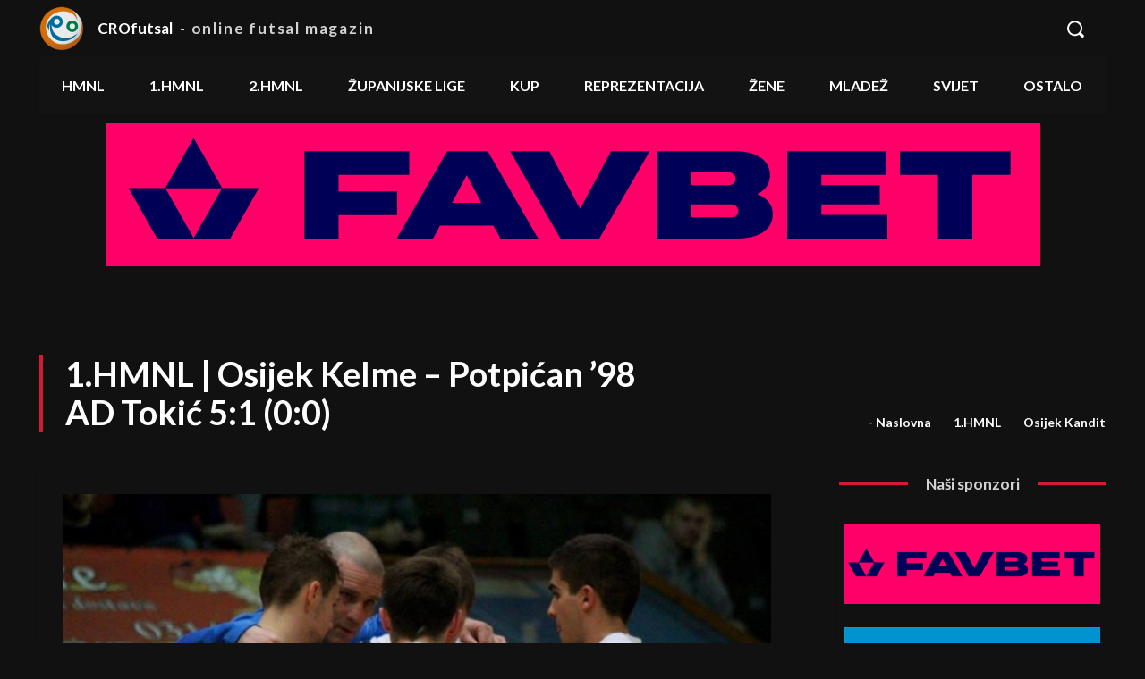

--- FILE ---
content_type: text/html; charset=UTF-8
request_url: https://www.crofutsal.com/1hmnl/1-hmnl-osijek-kelme-potpican-98-ad-tokic-51-00/
body_size: 68165
content:
<!doctype html >
<!--[if IE 8]>    <html class="ie8" lang="en"> <![endif]-->
<!--[if IE 9]>    <html class="ie9" lang="en"> <![endif]-->
<!--[if gt IE 8]><!--> <html lang="hr-HR"> <!--<![endif]-->
<head>
    <title>1.HMNL | Osijek Kelme - Potpićan &#039;98 AD Tokić 5:1 (0:0) - CROfutsal</title>
<link data-rocket-preload as="style" href="https://fonts.googleapis.com/css?family=Roboto%3A400%2C500%7CLato%3A400%2C500%2C700%7COpen%20Sans%3A400%2C600%2C700%2C500%7CRoboto%3A400%2C600%2C700%2C500%7CLato%3A700%2C400%7CMerriweather%3A400&#038;subset=cyrillic%2Ccyrillic-ext%2Cgreek%2Cgreek-ext%2Clatin-ext%2Cvietnamese&#038;display=swap" rel="preload">
<link href="https://fonts.googleapis.com/css?family=Roboto%3A400%2C500%7CLato%3A400%2C500%2C700%7COpen%20Sans%3A400%2C600%2C700%2C500%7CRoboto%3A400%2C600%2C700%2C500%7CLato%3A700%2C400%7CMerriweather%3A400&#038;subset=cyrillic%2Ccyrillic-ext%2Cgreek%2Cgreek-ext%2Clatin-ext%2Cvietnamese&#038;display=swap" media="print" onload="this.media=&#039;all&#039;" rel="stylesheet">
<noscript><link rel="stylesheet" href="https://fonts.googleapis.com/css?family=Roboto%3A400%2C500%7CLato%3A400%2C500%2C700%7COpen%20Sans%3A400%2C600%2C700%2C500%7CRoboto%3A400%2C600%2C700%2C500%7CLato%3A700%2C400%7CMerriweather%3A400&#038;subset=cyrillic%2Ccyrillic-ext%2Cgreek%2Cgreek-ext%2Clatin-ext%2Cvietnamese&#038;display=swap"></noscript>
    <meta charset="UTF-8" />
    <meta name="viewport" content="width=device-width, initial-scale=1.0">
    <link rel="pingback" href="https://www.crofutsal.com/xmlrpc.php" />
    <style id="jetpack-boost-critical-css">@media all{@charset "UTF-8";ul{box-sizing:border-box}.aligncenter{clear:both}}@media all{.sp-template{margin-bottom:1.5em}.sp-data-table{width:100%;table-layout:auto;border-spacing:0}.sp-paginated-table{margin-bottom:0}.sp-data-table thead th{white-space:nowrap}.sp-data-table .data-name{text-align:left}.sp-data-table .data-rank{width:1px}.sp-league-table td.has-logo{line-height:2em}.sp-league-table .team-logo{width:2em;height:2em;display:inline-block;vertical-align:middle;text-align:center}.sp-league-table .data-name .team-logo{margin-right:.5em}.sp-league-table .team-logo img{width:auto;height:auto;max-width:2em;max-height:2em}.sp-event-list .data-time{white-space:nowrap}.sp-event-list .data-home{text-align:right}.sp-event-list .data-away{text-align:left}.sp-event-list .team-logo img{width:auto;height:auto;max-width:2em;max-height:2em}.sp-event-list .data-away img,.sp-event-list .data-home img{display:inline-block;vertical-align:middle}.sp-event-list .data-home img{margin-left:8px}.sp-event-list .data-away img{margin-right:8px}.sp-event-list-format-homeaway .data-time{text-align:center;padding-left:1em;padding-right:1em}}@media all{.sp-data-table,.sp-table-caption,.sp-template{font-family:Roboto,Helvetica,sans-serif}.sp-template{clear:both;overflow:hidden}.sp-template h4{font-family:Roboto,Helvetica,sans-serif!important}.sp-template{margin-bottom:20px!important}.sp-data-table *,.sp-table-caption,.sp-template *{box-sizing:border-box!important;font-weight:400!important;text-transform:none!important;letter-spacing:normal!important;color:#333!important}.sp-table-caption{margin:0!important;padding:15px!important;background:#fff!important;border:1px solid #e5e5e5!important;border-bottom:none!important;font-size:20px!important;font-weight:400!important;line-height:1.5!important;display:table!important;width:100%!important}.sp-template img{display:inline-block!important;box-shadow:none!important}.sp-data-table{margin:0!important;background:#fff!important;border-collapse:collapse!important;border:1px solid #e5e5e5!important;width:100%!important}.sp-data-table tr{border:none!important}.sp-data-table td,.sp-data-table th{font-size:13px!important;font-weight:400!important;line-height:1.5!important;border:1px solid #e5e5e5!important;padding:5px 10px!important;text-align:center!important}.sp-data-table th{font-size:12px!important;font-weight:500!important;background:#fff!important;color:#999!important;border:none!important}.sp-template-event-list .data-home{text-align:right!important}.sp-template-event-list .data-away{text-align:left!important}}@media all{.sp-data-table .data-name{text-align:left!important}}@media all{.tdm-descr{font-family:"Open Sans","Open Sans Regular",sans-serif;font-size:16px;line-height:28px;color:#666;margin-bottom:30px}@media (max-width:1018px){.tdm-descr{font-size:15px;line-height:24px}}@media (min-width:768px) and (max-width:1018px){.tdm-descr{margin-bottom:25px}}@media (max-width:767px){.tdm-descr{margin-bottom:20px}}.tdm-btn{display:inline-block;font-family:Roboto,sans-serif;text-align:center;position:relative}.tdm-btn .tdm-btn-text{vertical-align:middle}.tdm-btn .tdm-btn-icon{vertical-align:middle;line-height:1}.tdm-btn .tdm-btn-icon:last-child{margin-left:14px}.tdm-btn .tdm-btn-icon-svg{display:inline-flex;align-items:center;justify-content:center}.tdm-btn .tdm-btn-icon-svg svg{height:auto}.tdm-btn-lg{font-size:15px;font-weight:500;line-height:52px;height:55px;padding:0 36px}.tdm-btn-lg svg{width:15px}@media (min-width:768px) and (max-width:1018px){.tdm-btn-lg{line-height:52px;height:52px;padding:0 34px}}@media (max-width:767px){.tdm-btn-lg{font-size:14px;line-height:50px;height:50px;padding:0 30px}.tdm-btn-lg svg{width:14px}}.tds-button1{background-color:#4db2ec;color:#fff;transform:translateZ(0);-webkit-transform:translateZ(0);-moz-transform:translateZ(0);-ms-transform:translateZ(0);-o-transform:translateZ(0)}.tds-button1 svg,.tds-button1 svg *{fill:#fff}.tds-button1:before{content:"";background-color:#222;width:100%;height:100%;left:0;top:0;position:absolute;z-index:-1;opacity:0}.tdm-inline-block{display:inline-block}}@media all{html{font-family:sans-serif;-ms-text-size-adjust:100%;-webkit-text-size-adjust:100%}body{margin:0}article{display:block}a{background-color:transparent}strong{font-weight:700}img{border:0}svg:not(:root){overflow:hidden}button,input{color:inherit;font:inherit;margin:0}button{overflow:visible}button{text-transform:none}button{-webkit-appearance:button}input{line-height:normal}table{border-collapse:collapse;border-spacing:0}td,th{padding:0}*{-webkit-box-sizing:border-box;-moz-box-sizing:border-box;box-sizing:border-box}:after,:before{-webkit-box-sizing:border-box;-moz-box-sizing:border-box;box-sizing:border-box}img{max-width:100%;height:auto}.td-main-content-wrap{background-color:#fff}.td-page-meta{display:none}.tdc-row{width:1068px;margin-right:auto;margin-left:auto}.tdc-row:after,.tdc-row:before{display:table;content:"";line-height:0}.tdc-row:after{clear:both}@media (max-width:767px){.td-pb-row>.td-element-style{width:100vw!important;left:50%!important;transform:translateX(-50%)!important}}.tdc-row.stretch_row_1200{width:auto!important;max-width:1240px}@media (min-width:768px) and (max-width:1018px){.tdc-row.stretch_row_1200>.td-pb-row{margin-right:0;margin-left:0}}@media (min-width:1141px){.tdc-row.stretch_row_1200{padding-left:24px;padding-right:24px}}@media (min-width:1019px) and (max-width:1140px){.tdc-row.stretch_row_1200{padding-left:20px;padding-right:20px}}@media (max-width:767px){.tdc-row.td-stretch-content{padding-left:20px;padding-right:20px}}.td-pb-row{margin-right:-24px;margin-left:-24px;position:relative}.td-pb-row:after,.td-pb-row:before{display:table;content:""}.td-pb-row:after{clear:both}.td-pb-row [class*=td-pb-span]{display:block;min-height:1px;float:left;padding-right:24px;padding-left:24px;position:relative}@media (min-width:1019px) and (max-width:1140px){.td-pb-row [class*=td-pb-span]{padding-right:20px;padding-left:20px}}@media (min-width:768px) and (max-width:1018px){.td-pb-row [class*=td-pb-span]{padding-right:14px;padding-left:14px}}@media (max-width:767px){.td-pb-row [class*=td-pb-span]{padding-right:0;padding-left:0;float:none;width:100%}}.td-pb-span3{width:25%}.td-pb-span4{width:33.33333333%}.td-pb-span5{width:41.66666667%}.td-pb-span6{width:50%}.td-pb-span7{width:58.33333333%}.td-pb-span8{width:66.66666667%}.td-pb-span12{width:100%}.wpb_row{margin-bottom:0}.vc_row .vc_column-inner{padding-left:0;padding-right:0}@media (min-width:1019px) and (max-width:1140px){.tdc-row{width:980px}.td-pb-row{margin-right:-20px;margin-left:-20px}}@media (min-width:768px) and (max-width:1018px){.tdc-row{width:740px}.td-pb-row{margin-right:-14px;margin-left:-14px}}@media (max-width:767px){.tdc-row{width:100%;padding-left:20px;padding-right:20px}.td-pb-row{width:100%;margin-left:0;margin-right:0}}@media (min-width:768px){.td-drop-down-search .td-search-form{margin:20px}}#td-outer-wrap{overflow:hidden}@media (max-width:767px){#td-outer-wrap{margin:auto;width:100%;-webkit-transform-origin:50% 200px 0;transform-origin:50% 200px 0}}.td-menu-background{background-repeat:no-repeat;background-size:cover;background-position:center top;position:fixed;top:0;display:block;width:100%;height:113%;z-index:9999;visibility:hidden;transform:translate3d(-100%,0,0);-webkit-transform:translate3d(-100%,0,0)}.td-menu-background:before{content:"";width:100%;height:100%;position:absolute;top:0;left:0;opacity:.98;background:#313b45;background:-webkit-gradient(left top,left bottom,color-stop(0,#313b45),color-stop(100%,#3393b8));background:linear-gradient(to bottom,#313b45 0,#3393b8 100%)}#td-mobile-nav{padding:0;position:fixed;width:100%;height:calc(100% + 1px);top:0;z-index:9999;visibility:hidden;transform:translate3d(-99%,0,0);-webkit-transform:translate3d(-99%,0,0);left:-1%;font-family:-apple-system,".SFNSText-Regular","San Francisco",Roboto,"Segoe UI","Helvetica Neue","Lucida Grande",sans-serif}#td-mobile-nav{height:1px;overflow:hidden}#td-mobile-nav .td-menu-socials{padding:0 65px 0 20px;overflow:hidden;height:60px}#td-mobile-nav .td-social-icon-wrap{margin:20px 5px 0 0;display:inline-block}#td-mobile-nav .td-social-icon-wrap i{border:none;background-color:transparent;font-size:14px;width:40px;height:40px;line-height:38px;color:#fff;vertical-align:middle}#td-mobile-nav .td-social-icon-wrap .td-icon-instagram{font-size:16px}.td-mobile-close{position:absolute;right:1px;top:0;z-index:1000}.td-mobile-close .td-icon-close-mobile{height:70px;width:70px;line-height:70px;font-size:21px;color:#fff;top:4px;position:relative}.td-mobile-content{padding:20px 20px 0}.td-mobile-container{padding-bottom:20px;position:relative}.td-mobile-content ul{list-style:none;margin:0;padding:0}.td-mobile-content li{float:none;margin-left:0;-webkit-touch-callout:none}.td-mobile-content li a{display:block;line-height:21px;font-size:21px;color:#fff;margin-left:0;padding:12px 30px 12px 12px;font-weight:700}.td-mobile-content .td-icon-menu-right{display:none;position:absolute;top:10px;right:-4px;z-index:1000;font-size:14px;padding:6px 12px;float:right;color:#fff;-webkit-transform-origin:50% 48% 0px;transform-origin:50% 48% 0px;transform:rotate(-90deg);-webkit-transform:rotate(-90deg)}.td-mobile-content .td-icon-menu-right:before{content:""}.td-mobile-content .sub-menu{max-height:0;overflow:hidden;opacity:0}.td-mobile-content .sub-menu .td-icon-menu-right{font-size:11px;right:-2px;top:8px;color:#fff}.td-mobile-content .sub-menu a{padding:9px 26px 9px 36px!important;line-height:19px;font-size:16px;font-weight:400}.td-mobile-content .sub-menu .sub-menu a{padding-left:55px!important}.td-mobile-content .menu-item-has-children a{width:100%;z-index:1}.td-mobile-container{opacity:1}.td-search-wrap-mob{padding:0;position:absolute;width:100%;height:auto;top:0;text-align:center;z-index:9999;visibility:hidden;color:#fff;font-family:-apple-system,".SFNSText-Regular","San Francisco",Roboto,"Segoe UI","Helvetica Neue","Lucida Grande",sans-serif}.td-search-wrap-mob .td-drop-down-search{opacity:0;visibility:hidden;-webkit-backface-visibility:hidden;position:relative}.td-search-wrap-mob #td-header-search-mob{color:#fff;font-weight:700;font-size:26px;height:40px;line-height:36px;border:0;background:0 0;outline:0;margin:8px 0;padding:0;text-align:center}.td-search-wrap-mob .td-search-input{margin:0 5%;position:relative}.td-search-wrap-mob .td-search-input span{opacity:.8;font-size:12px}.td-search-wrap-mob .td-search-input:after,.td-search-wrap-mob .td-search-input:before{content:"";position:absolute;display:block;width:100%;height:1px;background-color:#fff;bottom:0;left:0;opacity:.2}.td-search-wrap-mob .td-search-input:after{opacity:.8;transform:scaleX(0);-webkit-transform:scaleX(0)}.td-search-wrap-mob .td-search-form{margin-bottom:30px}.td-search-background{background-repeat:no-repeat;background-size:cover;background-position:center top;position:fixed;top:0;display:block;width:100%;height:113%;z-index:9999;transform:translate3d(100%,0,0);-webkit-transform:translate3d(100%,0,0);visibility:hidden}.td-search-background:before{content:"";width:100%;height:100%;position:absolute;top:0;left:0;opacity:.98;background:#313b45;background:-webkit-gradient(left top,left bottom,color-stop(0,#313b45),color-stop(100%,#3393b8));background:linear-gradient(to bottom,#313b45 0,#3393b8 100%)}.td-search-close{text-align:right;z-index:1000}.td-search-close .td-icon-close-mobile{height:70px;width:70px;line-height:70px;font-size:21px;color:#fff;position:relative;top:4px;right:0}body{font-family:Verdana,BlinkMacSystemFont,-apple-system,"Segoe UI",Roboto,Oxygen,Ubuntu,Cantarell,"Open Sans","Helvetica Neue",sans-serif;font-size:14px;line-height:21px}p{margin-top:0;margin-bottom:21px}a{color:#4db2ec;text-decoration:none}ul{padding:0}ul li{line-height:24px;margin-left:21px}table{width:100%}table th{text-align:left;border:1px solid #ededed;padding:2px 8px}table td{border:1px solid #ededed;padding:2px 8px}table .odd td{background-color:#fcfcfc}h1,h4{font-family:Roboto,sans-serif;color:#111;font-weight:400;margin:6px 0}h1{font-size:32px;line-height:40px;margin-top:33px;margin-bottom:23px}h4{font-size:19px;line-height:29px;margin-top:24px;margin-bottom:14px}input[type=text]{font-size:12px;line-height:21px;color:#444;border:1px solid #e1e1e1;width:100%;max-width:100%;height:34px;padding:3px 9px}@media (max-width:767px){input[type=text]{font-size:16px}}.tagdiv-type{font-size:15px;line-height:1.74;color:#222}.tagdiv-type img{margin-bottom:21px}.tagdiv-type p{margin-bottom:26px}.tagdiv-type iframe{max-width:100%!important}.aligncenter{text-align:center;clear:both;display:block;margin:6px auto}.td-block-title span{display:inline-block}.td-main-content-wrap{padding-bottom:40px}@media (max-width:767px){.td-main-content-wrap{padding-bottom:26px}}.td-pb-span4 .wpb_wrapper{perspective:unset!important}.post{background-color:#fff}.td-post-content{margin-top:21px;padding-bottom:16px}@media (max-width:767px){.td-post-content{margin-top:16px}}.td-post-content p{word-wrap:break-word}.td-post-content img{display:block}@font-face{font-family:newspaper;font-weight:400;font-style:normal;font-display:swap}[class*=" td-icon-"]:before,[class^=td-icon-]:before{font-family:newspaper;speak:none;font-style:normal;font-weight:400;font-variant:normal;text-transform:none;line-height:1;text-align:center;-webkit-font-smoothing:antialiased;-moz-osx-font-smoothing:grayscale}[class*=td-icon-]{line-height:1;text-align:center;display:inline-block}.td-icon-right-arrow:before{content:""}.td-icon-menu-up:before{content:""}.td-icon-search:before{content:""}.td-icon-menu-right:before{content:""}.td-icon-mail:before{content:""}.td-icon-facebook:before{content:""}.td-icon-instagram:before{content:""}.td-icon-linkedin:before{content:""}.td-icon-mail-1:before{content:""}.td-icon-twitter:before{content:""}.td-icon-youtube:before{content:""}.td-icon-mobile:before{content:""}.td-icon-whatsapp:before{content:""}.td-icon-close-mobile:before{content:""}.td-icon-modal-close:before{content:""}.td-icon-telegram:before{content:""}.td-icon-plus:before{content:""}.td-icon-check:before{content:""}.td-icon-profile:before{content:""}.td-icon-copy_url:before{content:""}}@media all{.tdc_zone{margin:0}.td-main-content-wrap .tdc_zone{z-index:0}.td-header-template-wrap{z-index:100}.td-header-desktop-wrap{width:100%}.td-header-desktop-sticky-wrap,.td-header-mobile-sticky-wrap{position:fixed;top:0;width:100%;z-index:999;visibility:hidden;opacity:0}.td_block_wrap{margin-bottom:48px;position:relative;clear:both}@media (max-width:767px){.td_block_wrap{margin-bottom:32px}}.td-block-title-wrap{position:relative}.td-fix-index{transform:translateZ(0);-webkit-transform:translateZ(0)}.tdb-template .td-main-content-wrap{padding-bottom:0}.td_block_wrap p:empty:before{display:none}@font-face{font-family:newspaper-icons;font-weight:400;font-style:normal;font-display:swap}[class^=td-icons]:before{font-family:newspaper-icons;speak:none;font-style:normal;font-weight:400;font-variant:normal;text-transform:none;line-height:1;text-align:center;-webkit-font-smoothing:antialiased;-moz-osx-font-smoothing:grayscale}[class*=td-icons]{line-height:1;text-align:center;display:inline-block}.clear-sky-n:before{content:"";display:none}.td-a-rec img{display:block}.td-a-rec-id-custom-spot{margin-bottom:0;text-align:center}.td-a-rec-id-custom-spot img{margin:0 auto}.td-a-rec-id-custom-spot .td_spot_img_mob{display:none}@media (max-width:767px){.td-a-rec-id-custom-spot .td_spot_img_mob{display:block}}.td-container-wrap{background-color:#fff;margin-left:auto;margin-right:auto}.td-scroll-up{position:fixed;bottom:4px;right:5px;width:40px;height:40px;background-color:#4db2ec;z-index:9999;transform:translate3d(0,70px,0);-webkit-transform:translate3d(0,70px,0)}.td-scroll-up .td-icon-menu-up{position:relative;color:#fff;font-size:20px;display:block;text-align:center;width:40px;top:7px}.wpb_button{display:inline-block;font-family:"Open Sans","Open Sans Regular",sans-serif;font-weight:600;line-height:24px;text-shadow:none;border:none;border-radius:0;margin-bottom:21px}.td-element-style{position:absolute;z-index:0;width:100%;height:100%;top:0;bottom:0;left:0;right:0;overflow:hidden}body.td-animation-stack-type0 .post img:not(.woocommerce-product-gallery img):not(.rs-pzimg){opacity:0}}@media all{html{font-family:sans-serif;-ms-text-size-adjust:100%;-webkit-text-size-adjust:100%}body{margin:0}article{display:block}a{background-color:transparent}strong{font-weight:700}h1{font-size:2em;margin:.67em 0}img{border:0}svg:not(:root){overflow:hidden}button,input{color:inherit;font:inherit;margin:0}button{overflow:visible}button{text-transform:none}button{-webkit-appearance:button}input{line-height:normal}table{border-collapse:collapse;border-spacing:0}td,th{padding:0}.td-social-icon-wrap>a{display:inline-block}.td-social-icon-wrap .td-icon-font{font-size:12px;width:30px;height:24px;line-height:24px}.td-social-icon-wrap .td-icon-instagram{font-size:15px}@media (max-width:767px){.td-social-icon-wrap{margin:0 3px}}.clear-sky-n{background:url(https://www.crofutsal.com/wp-content/plugins/td-standard-pack/Newspaper/assets/css/images/sprite/weather/clear-sky-n.png) no-repeat}.td-pulldown-filter-list{display:none}.td-block-title span{display:inline-block}.td_block_template_8 .td-block-title{font-size:20px;font-weight:800;margin-top:0;margin-bottom:18px;line-height:29px;position:relative;overflow:hidden;text-align:left}.td_block_template_8 .td-block-title>*{position:relative;padding-right:20px;color:#000}.td_block_template_8 .td-block-title>:after,.td_block_template_8 .td-block-title>:before{content:"";display:block;height:4px;position:absolute;top:50%;margin-top:-2px;width:2000px;background-color:#f5f5f5}.td_block_template_8 .td-block-title>:before{left:100%}.td_block_template_8 .td-block-title>:after{right:100%}}</style><meta name='robots' content='index, follow, max-image-preview:large, max-snippet:-1, max-video-preview:-1' />
<link rel="icon" type="image/png" href="https://www.crofutsal.com/wp-content/uploads/2014/06/CROfutsal-Apple-icon-57x57.png">
	<!-- This site is optimized with the Yoast SEO plugin v26.6 - https://yoast.com/wordpress/plugins/seo/ -->
	<link rel="canonical" href="https://www.crofutsal.com/1hmnl/1-hmnl-osijek-kelme-potpican-98-ad-tokic-51-00/" />
	<meta property="og:locale" content="hr_HR" />
	<meta property="og:type" content="article" />
	<meta property="og:title" content="1.HMNL | Osijek Kelme - Potpićan &#039;98 AD Tokić 5:1 (0:0) - CROfutsal" />
	<meta property="og:description" content="U susretu 14.kola 1.HMNL, Osijek Kelme je u dvorani Zrinjevac slavio protiv Potpićana rezultatom 5:1! Nakon 0:0 na poluvremenu, uslijedila je golijada u nastavku. Gosti su poveli, a domaćin je s 5 golova u poslijednjih 10 minuta došao do vrijedne pobjede. Više detalja o susretu donosimo u nastavku&#8230; Vrsta utakmice: Prvenstvena Kolo: 14.kolo Datum: 04.03.2016. [&hellip;]" />
	<meta property="og:url" content="https://www.crofutsal.com/1hmnl/1-hmnl-osijek-kelme-potpican-98-ad-tokic-51-00/" />
	<meta property="og:site_name" content="CROfutsal" />
	<meta property="article:publisher" content="https://www.facebook.com/CROfutsal" />
	<meta property="article:published_time" content="2016-03-05T10:13:22+00:00" />
	<meta property="og:image" content="https://www.crofutsal.com/wp-content/uploads/2014/12/Osijek-Kelme-e1419027504737.jpg" />
	<meta property="og:image:width" content="720" />
	<meta property="og:image:height" content="482" />
	<meta property="og:image:type" content="image/jpeg" />
	<meta name="author" content="Administrator" />
	<meta name="twitter:card" content="summary_large_image" />
	<meta name="twitter:label1" content="Written by" />
	<meta name="twitter:data1" content="Administrator" />
	<meta name="twitter:label2" content="Est. reading time" />
	<meta name="twitter:data2" content="1 minute" />
	<script data-jetpack-boost="ignore" type="application/ld+json" class="yoast-schema-graph">{"@context":"https://schema.org","@graph":[{"@type":"Article","@id":"https://www.crofutsal.com/1hmnl/1-hmnl-osijek-kelme-potpican-98-ad-tokic-51-00/#article","isPartOf":{"@id":"https://www.crofutsal.com/1hmnl/1-hmnl-osijek-kelme-potpican-98-ad-tokic-51-00/"},"author":{"name":"Administrator","@id":"https://www.crofutsal.com/#/schema/person/9e1ed96089a224c3496338908e1d7714"},"headline":"1.HMNL | Osijek Kelme &#8211; Potpićan &#8217;98 AD Tokić 5:1 (0:0)","datePublished":"2016-03-05T10:13:22+00:00","mainEntityOfPage":{"@id":"https://www.crofutsal.com/1hmnl/1-hmnl-osijek-kelme-potpican-98-ad-tokic-51-00/"},"wordCount":180,"publisher":{"@id":"https://www.crofutsal.com/#organization"},"image":{"@id":"https://www.crofutsal.com/1hmnl/1-hmnl-osijek-kelme-potpican-98-ad-tokic-51-00/#primaryimage"},"thumbnailUrl":"https://www.crofutsal.com/wp-content/uploads/2014/12/Osijek-Kelme-e1419027504737.jpg","articleSection":["- Naslovna","1.HMNL","Osijek Kandit"],"inLanguage":"hr-HR"},{"@type":"WebPage","@id":"https://www.crofutsal.com/1hmnl/1-hmnl-osijek-kelme-potpican-98-ad-tokic-51-00/","url":"https://www.crofutsal.com/1hmnl/1-hmnl-osijek-kelme-potpican-98-ad-tokic-51-00/","name":"1.HMNL | Osijek Kelme - Potpićan '98 AD Tokić 5:1 (0:0) - CROfutsal","isPartOf":{"@id":"https://www.crofutsal.com/#website"},"primaryImageOfPage":{"@id":"https://www.crofutsal.com/1hmnl/1-hmnl-osijek-kelme-potpican-98-ad-tokic-51-00/#primaryimage"},"image":{"@id":"https://www.crofutsal.com/1hmnl/1-hmnl-osijek-kelme-potpican-98-ad-tokic-51-00/#primaryimage"},"thumbnailUrl":"https://www.crofutsal.com/wp-content/uploads/2014/12/Osijek-Kelme-e1419027504737.jpg","datePublished":"2016-03-05T10:13:22+00:00","breadcrumb":{"@id":"https://www.crofutsal.com/1hmnl/1-hmnl-osijek-kelme-potpican-98-ad-tokic-51-00/#breadcrumb"},"inLanguage":"hr-HR","potentialAction":[{"@type":"ReadAction","target":["https://www.crofutsal.com/1hmnl/1-hmnl-osijek-kelme-potpican-98-ad-tokic-51-00/"]}]},{"@type":"ImageObject","inLanguage":"hr-HR","@id":"https://www.crofutsal.com/1hmnl/1-hmnl-osijek-kelme-potpican-98-ad-tokic-51-00/#primaryimage","url":"https://www.crofutsal.com/wp-content/uploads/2014/12/Osijek-Kelme-e1419027504737.jpg","contentUrl":"https://www.crofutsal.com/wp-content/uploads/2014/12/Osijek-Kelme-e1419027504737.jpg","width":720,"height":482},{"@type":"BreadcrumbList","@id":"https://www.crofutsal.com/1hmnl/1-hmnl-osijek-kelme-potpican-98-ad-tokic-51-00/#breadcrumb","itemListElement":[{"@type":"ListItem","position":1,"name":"Home","item":"https://www.crofutsal.com/"},{"@type":"ListItem","position":2,"name":"1.HMNL | Osijek Kelme &#8211; Potpićan &#8217;98 AD Tokić 5:1 (0:0)"}]},{"@type":"WebSite","@id":"https://www.crofutsal.com/#website","url":"https://www.crofutsal.com/","name":"CROfutsal","description":"online futsal magazin","publisher":{"@id":"https://www.crofutsal.com/#organization"},"potentialAction":[{"@type":"SearchAction","target":{"@type":"EntryPoint","urlTemplate":"https://www.crofutsal.com/?s={search_term_string}"},"query-input":{"@type":"PropertyValueSpecification","valueRequired":true,"valueName":"search_term_string"}}],"inLanguage":"hr-HR"},{"@type":"Organization","@id":"https://www.crofutsal.com/#organization","name":"CROfutsal","url":"https://www.crofutsal.com/","logo":{"@type":"ImageObject","inLanguage":"hr-HR","@id":"https://www.crofutsal.com/#/schema/logo/image/","url":"https://www.crofutsal.com/wp-content/uploads/2012/03/CROfutsal-logo-100x100.png","contentUrl":"https://www.crofutsal.com/wp-content/uploads/2012/03/CROfutsal-logo-100x100.png","width":100,"height":100,"caption":"CROfutsal"},"image":{"@id":"https://www.crofutsal.com/#/schema/logo/image/"},"sameAs":["https://www.facebook.com/CROfutsal"]},{"@type":"Person","@id":"https://www.crofutsal.com/#/schema/person/9e1ed96089a224c3496338908e1d7714","name":"Administrator","image":{"@type":"ImageObject","inLanguage":"hr-HR","@id":"https://www.crofutsal.com/#/schema/person/image/","url":"https://secure.gravatar.com/avatar/c3deeefde9005fd254d53c21265313b75aa3770cf869f6502ec483705db35930?s=96&d=mm&r=g","contentUrl":"https://secure.gravatar.com/avatar/c3deeefde9005fd254d53c21265313b75aa3770cf869f6502ec483705db35930?s=96&d=mm&r=g","caption":"Administrator"},"url":"https://www.crofutsal.com/author/admin/"}]}</script>
	<!-- / Yoast SEO plugin. -->


<link rel='dns-prefetch' href='//www.googletagmanager.com' />
<link rel='dns-prefetch' href='//fonts.googleapis.com' />
<link href='https://fonts.gstatic.com' crossorigin rel='preconnect' />
<link rel="alternate" type="application/rss+xml" title="CROfutsal &raquo; Feed" href="https://www.crofutsal.com/feed/" />
<link rel="alternate" type="application/rss+xml" title="CROfutsal &raquo; Comments Feed" href="https://www.crofutsal.com/comments/feed/" />
<link rel="alternate" title="oEmbed (JSON)" type="application/json+oembed" href="https://www.crofutsal.com/wp-json/oembed/1.0/embed?url=https%3A%2F%2Fwww.crofutsal.com%2F1hmnl%2F1-hmnl-osijek-kelme-potpican-98-ad-tokic-51-00%2F" />
<link rel="alternate" title="oEmbed (XML)" type="text/xml+oembed" href="https://www.crofutsal.com/wp-json/oembed/1.0/embed?url=https%3A%2F%2Fwww.crofutsal.com%2F1hmnl%2F1-hmnl-osijek-kelme-potpican-98-ad-tokic-51-00%2F&#038;format=xml" />
<style id='wp-img-auto-sizes-contain-inline-css' type='text/css'>
img:is([sizes=auto i],[sizes^="auto," i]){contain-intrinsic-size:3000px 1500px}
/*# sourceURL=wp-img-auto-sizes-contain-inline-css */
</style>
<noscript><link rel='stylesheet' id='dashicons-css' href='https://www.crofutsal.com/wp-includes/css/dashicons.min.css?ver=6.9' type='text/css' media='all' />
</noscript><link rel='stylesheet' id='dashicons-css' href='https://www.crofutsal.com/wp-includes/css/dashicons.min.css?ver=6.9' type='text/css' media="not all" data-media="all" onload="this.media=this.dataset.media; delete this.dataset.media; this.removeAttribute( 'onload' );" />
<noscript><link rel='stylesheet' id='post-views-counter-frontend-css' href='https://www.crofutsal.com/wp-content/plugins/post-views-counter/css/frontend.css?ver=1.7.0' type='text/css' media='all' />
</noscript><link rel='stylesheet' id='post-views-counter-frontend-css' href='https://www.crofutsal.com/wp-content/plugins/post-views-counter/css/frontend.css?ver=1.7.0' type='text/css' media="not all" data-media="all" onload="this.media=this.dataset.media; delete this.dataset.media; this.removeAttribute( 'onload' );" />
<style id='wp-emoji-styles-inline-css' type='text/css'>

	img.wp-smiley, img.emoji {
		display: inline !important;
		border: none !important;
		box-shadow: none !important;
		height: 1em !important;
		width: 1em !important;
		margin: 0 0.07em !important;
		vertical-align: -0.1em !important;
		background: none !important;
		padding: 0 !important;
	}
/*# sourceURL=wp-emoji-styles-inline-css */
</style>
<style id='wp-block-library-inline-css' type='text/css'>
:root{--wp-block-synced-color:#7a00df;--wp-block-synced-color--rgb:122,0,223;--wp-bound-block-color:var(--wp-block-synced-color);--wp-editor-canvas-background:#ddd;--wp-admin-theme-color:#007cba;--wp-admin-theme-color--rgb:0,124,186;--wp-admin-theme-color-darker-10:#006ba1;--wp-admin-theme-color-darker-10--rgb:0,107,160.5;--wp-admin-theme-color-darker-20:#005a87;--wp-admin-theme-color-darker-20--rgb:0,90,135;--wp-admin-border-width-focus:2px}@media (min-resolution:192dpi){:root{--wp-admin-border-width-focus:1.5px}}.wp-element-button{cursor:pointer}:root .has-very-light-gray-background-color{background-color:#eee}:root .has-very-dark-gray-background-color{background-color:#313131}:root .has-very-light-gray-color{color:#eee}:root .has-very-dark-gray-color{color:#313131}:root .has-vivid-green-cyan-to-vivid-cyan-blue-gradient-background{background:linear-gradient(135deg,#00d084,#0693e3)}:root .has-purple-crush-gradient-background{background:linear-gradient(135deg,#34e2e4,#4721fb 50%,#ab1dfe)}:root .has-hazy-dawn-gradient-background{background:linear-gradient(135deg,#faaca8,#dad0ec)}:root .has-subdued-olive-gradient-background{background:linear-gradient(135deg,#fafae1,#67a671)}:root .has-atomic-cream-gradient-background{background:linear-gradient(135deg,#fdd79a,#004a59)}:root .has-nightshade-gradient-background{background:linear-gradient(135deg,#330968,#31cdcf)}:root .has-midnight-gradient-background{background:linear-gradient(135deg,#020381,#2874fc)}:root{--wp--preset--font-size--normal:16px;--wp--preset--font-size--huge:42px}.has-regular-font-size{font-size:1em}.has-larger-font-size{font-size:2.625em}.has-normal-font-size{font-size:var(--wp--preset--font-size--normal)}.has-huge-font-size{font-size:var(--wp--preset--font-size--huge)}.has-text-align-center{text-align:center}.has-text-align-left{text-align:left}.has-text-align-right{text-align:right}.has-fit-text{white-space:nowrap!important}#end-resizable-editor-section{display:none}.aligncenter{clear:both}.items-justified-left{justify-content:flex-start}.items-justified-center{justify-content:center}.items-justified-right{justify-content:flex-end}.items-justified-space-between{justify-content:space-between}.screen-reader-text{border:0;clip-path:inset(50%);height:1px;margin:-1px;overflow:hidden;padding:0;position:absolute;width:1px;word-wrap:normal!important}.screen-reader-text:focus{background-color:#ddd;clip-path:none;color:#444;display:block;font-size:1em;height:auto;left:5px;line-height:normal;padding:15px 23px 14px;text-decoration:none;top:5px;width:auto;z-index:100000}html :where(.has-border-color){border-style:solid}html :where([style*=border-top-color]){border-top-style:solid}html :where([style*=border-right-color]){border-right-style:solid}html :where([style*=border-bottom-color]){border-bottom-style:solid}html :where([style*=border-left-color]){border-left-style:solid}html :where([style*=border-width]){border-style:solid}html :where([style*=border-top-width]){border-top-style:solid}html :where([style*=border-right-width]){border-right-style:solid}html :where([style*=border-bottom-width]){border-bottom-style:solid}html :where([style*=border-left-width]){border-left-style:solid}html :where(img[class*=wp-image-]){height:auto;max-width:100%}:where(figure){margin:0 0 1em}html :where(.is-position-sticky){--wp-admin--admin-bar--position-offset:var(--wp-admin--admin-bar--height,0px)}@media screen and (max-width:600px){html :where(.is-position-sticky){--wp-admin--admin-bar--position-offset:0px}}

/*# sourceURL=wp-block-library-inline-css */
</style><style id='global-styles-inline-css' type='text/css'>
:root{--wp--preset--aspect-ratio--square: 1;--wp--preset--aspect-ratio--4-3: 4/3;--wp--preset--aspect-ratio--3-4: 3/4;--wp--preset--aspect-ratio--3-2: 3/2;--wp--preset--aspect-ratio--2-3: 2/3;--wp--preset--aspect-ratio--16-9: 16/9;--wp--preset--aspect-ratio--9-16: 9/16;--wp--preset--color--black: #000000;--wp--preset--color--cyan-bluish-gray: #abb8c3;--wp--preset--color--white: #ffffff;--wp--preset--color--pale-pink: #f78da7;--wp--preset--color--vivid-red: #cf2e2e;--wp--preset--color--luminous-vivid-orange: #ff6900;--wp--preset--color--luminous-vivid-amber: #fcb900;--wp--preset--color--light-green-cyan: #7bdcb5;--wp--preset--color--vivid-green-cyan: #00d084;--wp--preset--color--pale-cyan-blue: #8ed1fc;--wp--preset--color--vivid-cyan-blue: #0693e3;--wp--preset--color--vivid-purple: #9b51e0;--wp--preset--gradient--vivid-cyan-blue-to-vivid-purple: linear-gradient(135deg,rgb(6,147,227) 0%,rgb(155,81,224) 100%);--wp--preset--gradient--light-green-cyan-to-vivid-green-cyan: linear-gradient(135deg,rgb(122,220,180) 0%,rgb(0,208,130) 100%);--wp--preset--gradient--luminous-vivid-amber-to-luminous-vivid-orange: linear-gradient(135deg,rgb(252,185,0) 0%,rgb(255,105,0) 100%);--wp--preset--gradient--luminous-vivid-orange-to-vivid-red: linear-gradient(135deg,rgb(255,105,0) 0%,rgb(207,46,46) 100%);--wp--preset--gradient--very-light-gray-to-cyan-bluish-gray: linear-gradient(135deg,rgb(238,238,238) 0%,rgb(169,184,195) 100%);--wp--preset--gradient--cool-to-warm-spectrum: linear-gradient(135deg,rgb(74,234,220) 0%,rgb(151,120,209) 20%,rgb(207,42,186) 40%,rgb(238,44,130) 60%,rgb(251,105,98) 80%,rgb(254,248,76) 100%);--wp--preset--gradient--blush-light-purple: linear-gradient(135deg,rgb(255,206,236) 0%,rgb(152,150,240) 100%);--wp--preset--gradient--blush-bordeaux: linear-gradient(135deg,rgb(254,205,165) 0%,rgb(254,45,45) 50%,rgb(107,0,62) 100%);--wp--preset--gradient--luminous-dusk: linear-gradient(135deg,rgb(255,203,112) 0%,rgb(199,81,192) 50%,rgb(65,88,208) 100%);--wp--preset--gradient--pale-ocean: linear-gradient(135deg,rgb(255,245,203) 0%,rgb(182,227,212) 50%,rgb(51,167,181) 100%);--wp--preset--gradient--electric-grass: linear-gradient(135deg,rgb(202,248,128) 0%,rgb(113,206,126) 100%);--wp--preset--gradient--midnight: linear-gradient(135deg,rgb(2,3,129) 0%,rgb(40,116,252) 100%);--wp--preset--font-size--small: 11px;--wp--preset--font-size--medium: 20px;--wp--preset--font-size--large: 32px;--wp--preset--font-size--x-large: 42px;--wp--preset--font-size--regular: 15px;--wp--preset--font-size--larger: 50px;--wp--preset--spacing--20: 0.44rem;--wp--preset--spacing--30: 0.67rem;--wp--preset--spacing--40: 1rem;--wp--preset--spacing--50: 1.5rem;--wp--preset--spacing--60: 2.25rem;--wp--preset--spacing--70: 3.38rem;--wp--preset--spacing--80: 5.06rem;--wp--preset--shadow--natural: 6px 6px 9px rgba(0, 0, 0, 0.2);--wp--preset--shadow--deep: 12px 12px 50px rgba(0, 0, 0, 0.4);--wp--preset--shadow--sharp: 6px 6px 0px rgba(0, 0, 0, 0.2);--wp--preset--shadow--outlined: 6px 6px 0px -3px rgb(255, 255, 255), 6px 6px rgb(0, 0, 0);--wp--preset--shadow--crisp: 6px 6px 0px rgb(0, 0, 0);}:where(.is-layout-flex){gap: 0.5em;}:where(.is-layout-grid){gap: 0.5em;}body .is-layout-flex{display: flex;}.is-layout-flex{flex-wrap: wrap;align-items: center;}.is-layout-flex > :is(*, div){margin: 0;}body .is-layout-grid{display: grid;}.is-layout-grid > :is(*, div){margin: 0;}:where(.wp-block-columns.is-layout-flex){gap: 2em;}:where(.wp-block-columns.is-layout-grid){gap: 2em;}:where(.wp-block-post-template.is-layout-flex){gap: 1.25em;}:where(.wp-block-post-template.is-layout-grid){gap: 1.25em;}.has-black-color{color: var(--wp--preset--color--black) !important;}.has-cyan-bluish-gray-color{color: var(--wp--preset--color--cyan-bluish-gray) !important;}.has-white-color{color: var(--wp--preset--color--white) !important;}.has-pale-pink-color{color: var(--wp--preset--color--pale-pink) !important;}.has-vivid-red-color{color: var(--wp--preset--color--vivid-red) !important;}.has-luminous-vivid-orange-color{color: var(--wp--preset--color--luminous-vivid-orange) !important;}.has-luminous-vivid-amber-color{color: var(--wp--preset--color--luminous-vivid-amber) !important;}.has-light-green-cyan-color{color: var(--wp--preset--color--light-green-cyan) !important;}.has-vivid-green-cyan-color{color: var(--wp--preset--color--vivid-green-cyan) !important;}.has-pale-cyan-blue-color{color: var(--wp--preset--color--pale-cyan-blue) !important;}.has-vivid-cyan-blue-color{color: var(--wp--preset--color--vivid-cyan-blue) !important;}.has-vivid-purple-color{color: var(--wp--preset--color--vivid-purple) !important;}.has-black-background-color{background-color: var(--wp--preset--color--black) !important;}.has-cyan-bluish-gray-background-color{background-color: var(--wp--preset--color--cyan-bluish-gray) !important;}.has-white-background-color{background-color: var(--wp--preset--color--white) !important;}.has-pale-pink-background-color{background-color: var(--wp--preset--color--pale-pink) !important;}.has-vivid-red-background-color{background-color: var(--wp--preset--color--vivid-red) !important;}.has-luminous-vivid-orange-background-color{background-color: var(--wp--preset--color--luminous-vivid-orange) !important;}.has-luminous-vivid-amber-background-color{background-color: var(--wp--preset--color--luminous-vivid-amber) !important;}.has-light-green-cyan-background-color{background-color: var(--wp--preset--color--light-green-cyan) !important;}.has-vivid-green-cyan-background-color{background-color: var(--wp--preset--color--vivid-green-cyan) !important;}.has-pale-cyan-blue-background-color{background-color: var(--wp--preset--color--pale-cyan-blue) !important;}.has-vivid-cyan-blue-background-color{background-color: var(--wp--preset--color--vivid-cyan-blue) !important;}.has-vivid-purple-background-color{background-color: var(--wp--preset--color--vivid-purple) !important;}.has-black-border-color{border-color: var(--wp--preset--color--black) !important;}.has-cyan-bluish-gray-border-color{border-color: var(--wp--preset--color--cyan-bluish-gray) !important;}.has-white-border-color{border-color: var(--wp--preset--color--white) !important;}.has-pale-pink-border-color{border-color: var(--wp--preset--color--pale-pink) !important;}.has-vivid-red-border-color{border-color: var(--wp--preset--color--vivid-red) !important;}.has-luminous-vivid-orange-border-color{border-color: var(--wp--preset--color--luminous-vivid-orange) !important;}.has-luminous-vivid-amber-border-color{border-color: var(--wp--preset--color--luminous-vivid-amber) !important;}.has-light-green-cyan-border-color{border-color: var(--wp--preset--color--light-green-cyan) !important;}.has-vivid-green-cyan-border-color{border-color: var(--wp--preset--color--vivid-green-cyan) !important;}.has-pale-cyan-blue-border-color{border-color: var(--wp--preset--color--pale-cyan-blue) !important;}.has-vivid-cyan-blue-border-color{border-color: var(--wp--preset--color--vivid-cyan-blue) !important;}.has-vivid-purple-border-color{border-color: var(--wp--preset--color--vivid-purple) !important;}.has-vivid-cyan-blue-to-vivid-purple-gradient-background{background: var(--wp--preset--gradient--vivid-cyan-blue-to-vivid-purple) !important;}.has-light-green-cyan-to-vivid-green-cyan-gradient-background{background: var(--wp--preset--gradient--light-green-cyan-to-vivid-green-cyan) !important;}.has-luminous-vivid-amber-to-luminous-vivid-orange-gradient-background{background: var(--wp--preset--gradient--luminous-vivid-amber-to-luminous-vivid-orange) !important;}.has-luminous-vivid-orange-to-vivid-red-gradient-background{background: var(--wp--preset--gradient--luminous-vivid-orange-to-vivid-red) !important;}.has-very-light-gray-to-cyan-bluish-gray-gradient-background{background: var(--wp--preset--gradient--very-light-gray-to-cyan-bluish-gray) !important;}.has-cool-to-warm-spectrum-gradient-background{background: var(--wp--preset--gradient--cool-to-warm-spectrum) !important;}.has-blush-light-purple-gradient-background{background: var(--wp--preset--gradient--blush-light-purple) !important;}.has-blush-bordeaux-gradient-background{background: var(--wp--preset--gradient--blush-bordeaux) !important;}.has-luminous-dusk-gradient-background{background: var(--wp--preset--gradient--luminous-dusk) !important;}.has-pale-ocean-gradient-background{background: var(--wp--preset--gradient--pale-ocean) !important;}.has-electric-grass-gradient-background{background: var(--wp--preset--gradient--electric-grass) !important;}.has-midnight-gradient-background{background: var(--wp--preset--gradient--midnight) !important;}.has-small-font-size{font-size: var(--wp--preset--font-size--small) !important;}.has-medium-font-size{font-size: var(--wp--preset--font-size--medium) !important;}.has-large-font-size{font-size: var(--wp--preset--font-size--large) !important;}.has-x-large-font-size{font-size: var(--wp--preset--font-size--x-large) !important;}
/*# sourceURL=global-styles-inline-css */
</style>

<style id='classic-theme-styles-inline-css' type='text/css'>
/*! This file is auto-generated */
.wp-block-button__link{color:#fff;background-color:#32373c;border-radius:9999px;box-shadow:none;text-decoration:none;padding:calc(.667em + 2px) calc(1.333em + 2px);font-size:1.125em}.wp-block-file__button{background:#32373c;color:#fff;text-decoration:none}
/*# sourceURL=/wp-includes/css/classic-themes.min.css */
</style>
<noscript><link rel='stylesheet' id='sportspress-general-css' href='//www.crofutsal.com/wp-content/plugins/sportspress-pro/includes/sportspress/assets/css/sportspress.css?ver=2.7.17' type='text/css' media='all' />
</noscript><link rel='stylesheet' id='sportspress-general-css' href='//www.crofutsal.com/wp-content/plugins/sportspress-pro/includes/sportspress/assets/css/sportspress.css?ver=2.7.17' type='text/css' media="not all" data-media="all" onload="this.media=this.dataset.media; delete this.dataset.media; this.removeAttribute( 'onload' );" />
<noscript><link rel='stylesheet' id='sportspress-icons-css' href='//www.crofutsal.com/wp-content/plugins/sportspress-pro/includes/sportspress/assets/css/icons.css?ver=2.7' type='text/css' media='all' />
</noscript><link rel='stylesheet' id='sportspress-icons-css' href='//www.crofutsal.com/wp-content/plugins/sportspress-pro/includes/sportspress/assets/css/icons.css?ver=2.7' type='text/css' media="not all" data-media="all" onload="this.media=this.dataset.media; delete this.dataset.media; this.removeAttribute( 'onload' );" />
<noscript><link rel='stylesheet' id='sportspress-results-matrix-css' href='//www.crofutsal.com/wp-content/plugins/sportspress-pro/includes/sportspress-results-matrix/css/sportspress-results-matrix.css?ver=2.6.9' type='text/css' media='all' />
</noscript><link rel='stylesheet' id='sportspress-results-matrix-css' href='//www.crofutsal.com/wp-content/plugins/sportspress-pro/includes/sportspress-results-matrix/css/sportspress-results-matrix.css?ver=2.6.9' type='text/css' media="not all" data-media="all" onload="this.media=this.dataset.media; delete this.dataset.media; this.removeAttribute( 'onload' );" />
<noscript><link rel='stylesheet' id='sportspress-sponsors-css' href='//www.crofutsal.com/wp-content/plugins/sportspress-pro/includes/sportspress-sponsors/css/sportspress-sponsors.css?ver=2.6.15' type='text/css' media='all' />
</noscript><link rel='stylesheet' id='sportspress-sponsors-css' href='//www.crofutsal.com/wp-content/plugins/sportspress-pro/includes/sportspress-sponsors/css/sportspress-sponsors.css?ver=2.6.15' type='text/css' media="not all" data-media="all" onload="this.media=this.dataset.media; delete this.dataset.media; this.removeAttribute( 'onload' );" />
<noscript><link rel='stylesheet' id='sportspress-timelines-css' href='//www.crofutsal.com/wp-content/plugins/sportspress-pro/includes/sportspress-timelines/css/sportspress-timelines.css?ver=2.6' type='text/css' media='all' />
</noscript><link rel='stylesheet' id='sportspress-timelines-css' href='//www.crofutsal.com/wp-content/plugins/sportspress-pro/includes/sportspress-timelines/css/sportspress-timelines.css?ver=2.6' type='text/css' media="not all" data-media="all" onload="this.media=this.dataset.media; delete this.dataset.media; this.removeAttribute( 'onload' );" />
<noscript><link rel='stylesheet' id='sportspress-tournaments-css' href='//www.crofutsal.com/wp-content/plugins/sportspress-pro/includes/sportspress-tournaments/css/sportspress-tournaments.css?ver=2.6.21' type='text/css' media='all' />
</noscript><link rel='stylesheet' id='sportspress-tournaments-css' href='//www.crofutsal.com/wp-content/plugins/sportspress-pro/includes/sportspress-tournaments/css/sportspress-tournaments.css?ver=2.6.21' type='text/css' media="not all" data-media="all" onload="this.media=this.dataset.media; delete this.dataset.media; this.removeAttribute( 'onload' );" />
<noscript><link rel='stylesheet' id='sportspress-tournaments-ltr-css' href='//www.crofutsal.com/wp-content/plugins/sportspress-pro/includes/sportspress-tournaments/css/sportspress-tournaments-ltr.css?ver=2.6.21' type='text/css' media='all' />
</noscript><link rel='stylesheet' id='sportspress-tournaments-ltr-css' href='//www.crofutsal.com/wp-content/plugins/sportspress-pro/includes/sportspress-tournaments/css/sportspress-tournaments-ltr.css?ver=2.6.21' type='text/css' media="not all" data-media="all" onload="this.media=this.dataset.media; delete this.dataset.media; this.removeAttribute( 'onload' );" />
<noscript><link rel='stylesheet' id='jquery-bracket-css' href='//www.crofutsal.com/wp-content/plugins/sportspress-pro/includes/sportspress-tournaments/css/jquery.bracket.min.css?ver=0.11.0' type='text/css' media='all' />
</noscript><link rel='stylesheet' id='jquery-bracket-css' href='//www.crofutsal.com/wp-content/plugins/sportspress-pro/includes/sportspress-tournaments/css/jquery.bracket.min.css?ver=0.11.0' type='text/css' media="not all" data-media="all" onload="this.media=this.dataset.media; delete this.dataset.media; this.removeAttribute( 'onload' );" />
<noscript><link rel='stylesheet' id='sportspress-twitter-css' href='//www.crofutsal.com/wp-content/plugins/sportspress-pro/includes/sportspress-twitter/css/sportspress-twitter.css?ver=2.1.2' type='text/css' media='all' />
</noscript><link rel='stylesheet' id='sportspress-twitter-css' href='//www.crofutsal.com/wp-content/plugins/sportspress-pro/includes/sportspress-twitter/css/sportspress-twitter.css?ver=2.1.2' type='text/css' media="not all" data-media="all" onload="this.media=this.dataset.media; delete this.dataset.media; this.removeAttribute( 'onload' );" />
<noscript>
</noscript>
<noscript><link rel='stylesheet' id='sportspress-style-css' href='//www.crofutsal.com/wp-content/plugins/sportspress-pro/includes/sportspress/assets/css/sportspress-style.css?ver=2.7' type='text/css' media='all' />
</noscript><link rel='stylesheet' id='sportspress-style-css' href='//www.crofutsal.com/wp-content/plugins/sportspress-pro/includes/sportspress/assets/css/sportspress-style.css?ver=2.7' type='text/css' media="not all" data-media="all" onload="this.media=this.dataset.media; delete this.dataset.media; this.removeAttribute( 'onload' );" />
<noscript><link rel='stylesheet' id='sportspress-style-ltr-css' href='//www.crofutsal.com/wp-content/plugins/sportspress-pro/includes/sportspress/assets/css/sportspress-style-ltr.css?ver=2.7' type='text/css' media='all' />
</noscript><link rel='stylesheet' id='sportspress-style-ltr-css' href='//www.crofutsal.com/wp-content/plugins/sportspress-pro/includes/sportspress/assets/css/sportspress-style-ltr.css?ver=2.7' type='text/css' media="not all" data-media="all" onload="this.media=this.dataset.media; delete this.dataset.media; this.removeAttribute( 'onload' );" />
<noscript><link rel='stylesheet' id='td-plugin-multi-purpose-css' href='https://www.crofutsal.com/wp-content/plugins/td-composer/td-multi-purpose/style.css?ver=7cd248d7ca13c255207c3f8b916c3f00' type='text/css' media='all' />
</noscript><link rel='stylesheet' id='td-plugin-multi-purpose-css' href='https://www.crofutsal.com/wp-content/plugins/td-composer/td-multi-purpose/style.css?ver=7cd248d7ca13c255207c3f8b916c3f00' type='text/css' media="not all" data-media="all" onload="this.media=this.dataset.media; delete this.dataset.media; this.removeAttribute( 'onload' );" />
<noscript>
</noscript>
<noscript><link rel='stylesheet' id='tds-front-css' href='https://www.crofutsal.com/wp-content/plugins/td-subscription/assets/css/tds-front.css?ver=1.7.3' type='text/css' media='all' />
</noscript><link rel='stylesheet' id='tds-front-css' href='https://www.crofutsal.com/wp-content/plugins/td-subscription/assets/css/tds-front.css?ver=1.7.3' type='text/css' media="not all" data-media="all" onload="this.media=this.dataset.media; delete this.dataset.media; this.removeAttribute( 'onload' );" />
<noscript><link rel='stylesheet' id='font_awesome-css' href='https://www.crofutsal.com/wp-content/plugins/td-composer/assets/fonts/font-awesome/font-awesome.css?ver=7cd248d7ca13c255207c3f8b916c3f00' type='text/css' media='all' />
</noscript><link rel='stylesheet' id='font_awesome-css' href='https://www.crofutsal.com/wp-content/plugins/td-composer/assets/fonts/font-awesome/font-awesome.css?ver=7cd248d7ca13c255207c3f8b916c3f00' type='text/css' media="not all" data-media="all" onload="this.media=this.dataset.media; delete this.dataset.media; this.removeAttribute( 'onload' );" />
<noscript><link rel='stylesheet' id='td-theme-css' href='https://www.crofutsal.com/wp-content/themes/Newspaper/style.css?ver=12.7.3' type='text/css' media='all' />
</noscript><link rel='stylesheet' id='td-theme-css' href='https://www.crofutsal.com/wp-content/themes/Newspaper/style.css?ver=12.7.3' type='text/css' media="not all" data-media="all" onload="this.media=this.dataset.media; delete this.dataset.media; this.removeAttribute( 'onload' );" />
<style id='td-theme-inline-css' type='text/css'>@media (max-width:767px){.td-header-desktop-wrap{display:none}}@media (min-width:767px){.td-header-mobile-wrap{display:none}}</style>
<noscript><link rel='stylesheet' id='td-legacy-framework-front-style-css' href='https://www.crofutsal.com/wp-content/plugins/td-composer/legacy/Newspaper/assets/css/td_legacy_main.css?ver=7cd248d7ca13c255207c3f8b916c3f00' type='text/css' media='all' />
</noscript><link rel='stylesheet' id='td-legacy-framework-front-style-css' href='https://www.crofutsal.com/wp-content/plugins/td-composer/legacy/Newspaper/assets/css/td_legacy_main.css?ver=7cd248d7ca13c255207c3f8b916c3f00' type='text/css' media="not all" data-media="all" onload="this.media=this.dataset.media; delete this.dataset.media; this.removeAttribute( 'onload' );" />
<noscript><link rel='stylesheet' id='td-standard-pack-framework-front-style-css' href='https://www.crofutsal.com/wp-content/plugins/td-standard-pack/Newspaper/assets/css/td_standard_pack_main.css?ver=c12e6da63ed2f212e87e44e5e9b9a302' type='text/css' media='all' />
</noscript><link rel='stylesheet' id='td-standard-pack-framework-front-style-css' href='https://www.crofutsal.com/wp-content/plugins/td-standard-pack/Newspaper/assets/css/td_standard_pack_main.css?ver=c12e6da63ed2f212e87e44e5e9b9a302' type='text/css' media="not all" data-media="all" onload="this.media=this.dataset.media; delete this.dataset.media; this.removeAttribute( 'onload' );" />
<noscript><link rel='stylesheet' id='tdb_style_cloud_templates_front-css' href='https://www.crofutsal.com/wp-content/plugins/td-cloud-library/assets/css/tdb_main.css?ver=6127d3b6131f900b2e62bb855b13dc3b' type='text/css' media='all' />
</noscript><link rel='stylesheet' id='tdb_style_cloud_templates_front-css' href='https://www.crofutsal.com/wp-content/plugins/td-cloud-library/assets/css/tdb_main.css?ver=6127d3b6131f900b2e62bb855b13dc3b' type='text/css' media="not all" data-media="all" onload="this.media=this.dataset.media; delete this.dataset.media; this.removeAttribute( 'onload' );" />
<style type="text/css"> /* SportsPress Frontend CSS */ .sp-event-calendar tbody td a,.sp-event-calendar tbody td a:hover{background: none;}.sp-data-table th,.sp-calendar th,.sp-data-table tfoot,.sp-calendar tfoot,.sp-button,.sp-heading{background:#2b353e !important}.sp-calendar tbody a{color:#2b353e !important}.sp-data-table tbody,.sp-calendar tbody{background: #f4f4f4 !important}.sp-data-table tbody,.sp-calendar tbody{color: #222222 !important}.sp-data-table th,.sp-data-table th a,.sp-data-table tfoot,.sp-data-table tfoot a,.sp-calendar th,.sp-calendar th a,.sp-calendar tfoot,.sp-calendar tfoot a,.sp-button,.sp-heading{color: #ffffff !important}.sp-data-table tbody a,.sp-data-table tbody a:hover,.sp-calendar tbody a:focus{color: #00a69c !important}.sp-highlight,.sp-calendar td#today{background: #ffffff !important}.sp-tournament-bracket .sp-event{border-color:#ffffff !important}.sp-tournament-bracket .sp-team .sp-team-name:before{border-left-color:#ffffff !important}.sp-tournament-bracket .sp-event .sp-event-main, .sp-tournament-bracket .sp-team .sp-team-name{color:#222222 !important}.sp-tournament-bracket .sp-team .sp-team-name.sp-heading{color:#ffffff !important}.sp-data-table th,.sp-template-countdown .sp-event-venue,.sp-template-countdown .sp-event-league,.sp-template-gallery .gallery-caption{background:#2b353e !important}.sp-data-table th,.sp-template-countdown .sp-event-venue,.sp-template-countdown .sp-event-league,.sp-template-gallery .gallery-caption{border-color:#111b24 !important}.sp-table-caption,.sp-data-table,.sp-data-table tfoot,.sp-template .sp-view-all-link,.sp-template-gallery .sp-gallery-group-name,.sp-template-gallery .sp-gallery-wrapper,.sp-template-countdown .sp-event-name,.sp-countdown time,.sp-template-details dl,.sp-event-statistics .sp-statistic-bar,.sp-tournament-bracket .sp-team-name,.sp-profile-selector{background:#f4f4f4 !important}.sp-table-caption,.sp-data-table,.sp-data-table td,.sp-template .sp-view-all-link,.sp-template-gallery .sp-gallery-group-name,.sp-template-gallery .sp-gallery-wrapper,.sp-template-countdown .sp-event-name,.sp-countdown time,.sp-countdown span,.sp-template-details dl,.sp-event-statistics .sp-statistic-bar,.sp-tournament-bracket thead th,.sp-tournament-bracket .sp-team-name,.sp-tournament-bracket .sp-event,.sp-profile-selector{border-color:#dadada !important}.sp-tournament-bracket .sp-team .sp-team-name:before{border-left-color:#dadada !important;border-right-color:#dadada !important}.sp-data-table .sp-highlight,.sp-data-table .highlighted td,.sp-template-scoreboard td:hover{background:#eeeeee !important}.sp-template *,.sp-data-table *,.sp-table-caption,.sp-data-table tfoot a:hover,.sp-template .sp-view-all-link a:hover,.sp-template-gallery .sp-gallery-group-name,.sp-template-details dd,.sp-template-event-logos .sp-team-result,.sp-template-event-blocks .sp-event-results,.sp-template-scoreboard a,.sp-template-scoreboard a:hover,.sp-tournament-bracket,.sp-tournament-bracket .sp-event .sp-event-title:hover,.sp-tournament-bracket .sp-event .sp-event-title:hover *{color:#222222 !important}.sp-template .sp-view-all-link a,.sp-countdown span small,.sp-template-event-calendar tfoot a,.sp-template-event-blocks .sp-event-date,.sp-template-details dt,.sp-template-scoreboard .sp-scoreboard-date,.sp-tournament-bracket th,.sp-tournament-bracket .sp-event .sp-event-title,.sp-template-scoreboard .sp-scoreboard-date,.sp-tournament-bracket .sp-event .sp-event-title *{color:rgba(34,34,34,0.5) !important}.sp-data-table th,.sp-template-countdown .sp-event-venue,.sp-template-countdown .sp-event-league,.sp-template-gallery .gallery-item a,.sp-template-gallery .gallery-caption,.sp-template-scoreboard .sp-scoreboard-nav,.sp-tournament-bracket .sp-team-name:hover,.sp-tournament-bracket thead th,.sp-tournament-bracket .sp-heading{color:#ffffff !important}.sp-template a,.sp-data-table a,.sp-tab-menu-item-active a, .sp-tab-menu-item-active a:hover,.sp-template .sp-message{color:#00a69c !important}.sp-template-gallery .gallery-caption strong,.sp-tournament-bracket .sp-team-name:hover,.sp-template-scoreboard .sp-scoreboard-nav,.sp-tournament-bracket .sp-heading{background:#00a69c !important}.sp-tournament-bracket .sp-team-name:hover,.sp-tournament-bracket .sp-heading,.sp-tab-menu-item-active a, .sp-tab-menu-item-active a:hover,.sp-template .sp-message{border-color:#00a69c !important}</style>






<!-- Google tag (gtag.js) snippet added by Site Kit -->
<!-- Google Analytics snippet added by Site Kit -->


<link rel="https://api.w.org/" href="https://www.crofutsal.com/wp-json/" /><link rel="alternate" title="JSON" type="application/json" href="https://www.crofutsal.com/wp-json/wp/v2/posts/40265" /><link rel="EditURI" type="application/rsd+xml" title="RSD" href="https://www.crofutsal.com/xmlrpc.php?rsd" />
<meta name="generator" content="WordPress 6.9" />
<meta name="generator" content="SportsPress 2.7.17" />
<meta name="generator" content="SportsPress Pro 2.7.17.1" />
<link rel='shortlink' href='https://www.crofutsal.com/?p=40265' />
<meta name="generator" content="Site Kit by Google 1.168.0" />    
    
    <style id="tdb-global-colors">:root{--crypto-gaming-pro-accent:#2081e2;--crypto-gaming-pro-lighter-bg:#131313;--crypto-gaming-pro-light-gray-text:#afafaf;--crypto-gaming-pro-dark-gray-text:#757777;--crypto-gaming-pro-white:#FFFFFF;--compass-bg:#0b0c0c;--compass-dark1:#151717;--compass-dark2:#202323;--compass-dark3:#353939;--compass-grey:#5d6363;--compass-offwhite:#d2d2d2;--compass-white:#FFFFFF;--compass-primary:#5DE6E7;--compass-accent:#0da3ac;--news-hub-dark-grey:#141313;--news-hub-white:#FFFFFF;--news-hub-accent:#d61935;--news-hub-light-grey:#D3D3D3;--news-hub-black:#141313;--news-hub-accent-hover:#d6374f;--news-hub-medium-gray:#FFFFFF;--accent-color:#fff}</style>

    
	            <style id="tdb-global-fonts">
                
:root{--compass-global1:Outfit;}
            </style>
            
<!-- JS generated by theme -->




<!-- Header style compiled by theme -->

<style>.td-page-content .widgettitle{color:#fff}#td-mobile-nav,#td-mobile-nav .wpb_button,.td-search-wrap-mob{font-family:Lato}.td-page-title,.td-category-title-holder .td-page-title{font-family:"Helvetica Neue",Helvetica,Arial,sans-serif}.td-page-content p,.td-page-content li,.td-page-content .td_block_text_with_title,.wpb_text_column p{font-family:"Helvetica Neue",Helvetica,Arial,sans-serif}.td-page-content h1,.wpb_text_column h1{font-family:"Helvetica Neue",Helvetica,Arial,sans-serif}.td-page-content h2,.wpb_text_column h2{font-family:"Helvetica Neue",Helvetica,Arial,sans-serif}.td-page-content h3,.wpb_text_column h3{font-family:"Helvetica Neue",Helvetica,Arial,sans-serif}.td-page-content h4,.wpb_text_column h4{font-family:"Helvetica Neue",Helvetica,Arial,sans-serif}.td-page-content h5,.wpb_text_column h5{font-family:"Helvetica Neue",Helvetica,Arial,sans-serif}.td-page-content h6,.wpb_text_column h6{font-family:"Helvetica Neue",Helvetica,Arial,sans-serif}body,p{font-family:"Helvetica Neue",Helvetica,Arial,sans-serif}.white-popup-block,.white-popup-block .wpb_button{font-family:"Helvetica Neue",Helvetica,Arial,sans-serif}.td-loader-gif::before{content:'';width:100%;height:100%;position:absolute;top:0;left:0;background-image:url('https://www.crofutsal.com/wp-content/uploads/2014/06/CROfutsal-Apple-icon-57x57.png');background-size:contain;animation:pulse 0.8s infinite;transition:none!important;background-repeat:no-repeat;background-position:center center}@keyframes pulse{0%{opacity:0.6}50%{opacity:1.0}100%{opacity:0.6}}.td-lb-box{display:none!important}:root{--td_excl_label:'EKSKLUZIVNO';--td_theme_color:#d61935;--td_slider_text:rgba(214,25,53,0.7);--td_container_transparent:transparent;--td_mobile_gradient_one_mob:#333333;--td_mobile_gradient_two_mob:#333333;--td_mobile_text_active_color:#d6374f;--td_mobile_button_background_mob:#d61935;--td_mobile_button_color_mob:#ffffff;--td_page_title_color:#dd3333;--td_page_content_color:#ffffff;--td_page_h_color:#ffffff}.td-header-style-12 .td-header-menu-wrap-full,.td-header-style-12 .td-affix,.td-grid-style-1.td-hover-1 .td-big-grid-post:hover .td-post-category,.td-grid-style-5.td-hover-1 .td-big-grid-post:hover .td-post-category,.td_category_template_3 .td-current-sub-category,.td_category_template_8 .td-category-header .td-category a.td-current-sub-category,.td_category_template_4 .td-category-siblings .td-category a:hover,.td_block_big_grid_9.td-grid-style-1 .td-post-category,.td_block_big_grid_9.td-grid-style-5 .td-post-category,.td-grid-style-6.td-hover-1 .td-module-thumb:after,.tdm-menu-active-style5 .td-header-menu-wrap .sf-menu>.current-menu-item>a,.tdm-menu-active-style5 .td-header-menu-wrap .sf-menu>.current-menu-ancestor>a,.tdm-menu-active-style5 .td-header-menu-wrap .sf-menu>.current-category-ancestor>a,.tdm-menu-active-style5 .td-header-menu-wrap .sf-menu>li>a:hover,.tdm-menu-active-style5 .td-header-menu-wrap .sf-menu>.sfHover>a{background-color:#d61935}.td_mega_menu_sub_cats .cur-sub-cat,.td-mega-span h3 a:hover,.td_mod_mega_menu:hover .entry-title a,.header-search-wrap .result-msg a:hover,.td-header-top-menu .td-drop-down-search .td_module_wrap:hover .entry-title a,.td-header-top-menu .td-icon-search:hover,.td-header-wrap .result-msg a:hover,.top-header-menu li a:hover,.top-header-menu .current-menu-item>a,.top-header-menu .current-menu-ancestor>a,.top-header-menu .current-category-ancestor>a,.td-social-icon-wrap>a:hover,.td-header-sp-top-widget .td-social-icon-wrap a:hover,.td_mod_related_posts:hover h3>a,.td-post-template-11 .td-related-title .td-related-left:hover,.td-post-template-11 .td-related-title .td-related-right:hover,.td-post-template-11 .td-related-title .td-cur-simple-item,.td-post-template-11 .td_block_related_posts .td-next-prev-wrap a:hover,.td-category-header .td-pulldown-category-filter-link:hover,.td-category-siblings .td-subcat-dropdown a:hover,.td-category-siblings .td-subcat-dropdown a.td-current-sub-category,.footer-text-wrap .footer-email-wrap a,.footer-social-wrap a:hover,.td_module_17 .td-read-more a:hover,.td_module_18 .td-read-more a:hover,.td_module_19 .td-post-author-name a:hover,.td-pulldown-syle-2 .td-subcat-dropdown:hover .td-subcat-more span,.td-pulldown-syle-2 .td-subcat-dropdown:hover .td-subcat-more i,.td-pulldown-syle-3 .td-subcat-dropdown:hover .td-subcat-more span,.td-pulldown-syle-3 .td-subcat-dropdown:hover .td-subcat-more i,.tdm-menu-active-style3 .tdm-header.td-header-wrap .sf-menu>.current-category-ancestor>a,.tdm-menu-active-style3 .tdm-header.td-header-wrap .sf-menu>.current-menu-ancestor>a,.tdm-menu-active-style3 .tdm-header.td-header-wrap .sf-menu>.current-menu-item>a,.tdm-menu-active-style3 .tdm-header.td-header-wrap .sf-menu>.sfHover>a,.tdm-menu-active-style3 .tdm-header.td-header-wrap .sf-menu>li>a:hover{color:#d61935}.td-mega-menu-page .wpb_content_element ul li a:hover,.td-theme-wrap .td-aj-search-results .td_module_wrap:hover .entry-title a,.td-theme-wrap .header-search-wrap .result-msg a:hover{color:#d61935!important}.td_category_template_8 .td-category-header .td-category a.td-current-sub-category,.td_category_template_4 .td-category-siblings .td-category a:hover,.tdm-menu-active-style4 .tdm-header .sf-menu>.current-menu-item>a,.tdm-menu-active-style4 .tdm-header .sf-menu>.current-menu-ancestor>a,.tdm-menu-active-style4 .tdm-header .sf-menu>.current-category-ancestor>a,.tdm-menu-active-style4 .tdm-header .sf-menu>li>a:hover,.tdm-menu-active-style4 .tdm-header .sf-menu>.sfHover>a{border-color:#d61935}.td-theme-wrap .sf-menu .td-normal-menu .sub-menu{background-color:#000000}.td-theme-wrap .sf-menu .td-normal-menu .sub-menu .td-menu-item>a{color:#ffffff}.post .td-post-header .entry-title{color:#dd3333}.td_module_15 .entry-title a{color:#dd3333}.td-module-meta-info .td-post-author-name a{color:#ffffff}.td-post-content,.td-post-content p{color:#ffffff}.td-post-content h1,.td-post-content h2,.td-post-content h3,.td-post-content h4,.td-post-content h5,.td-post-content h6{color:#dd3333}.post blockquote p,.page blockquote p{color:#ffffff}.post .td_quote_box,.page .td_quote_box{border-color:#ffffff}body{background-color:#111111}.td-page-content .widgettitle{color:#fff}#td-mobile-nav,#td-mobile-nav .wpb_button,.td-search-wrap-mob{font-family:Lato}.td-page-title,.td-category-title-holder .td-page-title{font-family:"Helvetica Neue",Helvetica,Arial,sans-serif}.td-page-content p,.td-page-content li,.td-page-content .td_block_text_with_title,.wpb_text_column p{font-family:"Helvetica Neue",Helvetica,Arial,sans-serif}.td-page-content h1,.wpb_text_column h1{font-family:"Helvetica Neue",Helvetica,Arial,sans-serif}.td-page-content h2,.wpb_text_column h2{font-family:"Helvetica Neue",Helvetica,Arial,sans-serif}.td-page-content h3,.wpb_text_column h3{font-family:"Helvetica Neue",Helvetica,Arial,sans-serif}.td-page-content h4,.wpb_text_column h4{font-family:"Helvetica Neue",Helvetica,Arial,sans-serif}.td-page-content h5,.wpb_text_column h5{font-family:"Helvetica Neue",Helvetica,Arial,sans-serif}.td-page-content h6,.wpb_text_column h6{font-family:"Helvetica Neue",Helvetica,Arial,sans-serif}body,p{font-family:"Helvetica Neue",Helvetica,Arial,sans-serif}.white-popup-block,.white-popup-block .wpb_button{font-family:"Helvetica Neue",Helvetica,Arial,sans-serif}.td-loader-gif::before{content:'';width:100%;height:100%;position:absolute;top:0;left:0;background-image:url('https://www.crofutsal.com/wp-content/uploads/2014/06/CROfutsal-Apple-icon-57x57.png');background-size:contain;animation:pulse 0.8s infinite;transition:none!important;background-repeat:no-repeat;background-position:center center}@keyframes pulse{0%{opacity:0.6}50%{opacity:1.0}100%{opacity:0.6}}.td-lb-box{display:none!important}:root{--td_excl_label:'EKSKLUZIVNO';--td_theme_color:#d61935;--td_slider_text:rgba(214,25,53,0.7);--td_container_transparent:transparent;--td_mobile_gradient_one_mob:#333333;--td_mobile_gradient_two_mob:#333333;--td_mobile_text_active_color:#d6374f;--td_mobile_button_background_mob:#d61935;--td_mobile_button_color_mob:#ffffff;--td_page_title_color:#dd3333;--td_page_content_color:#ffffff;--td_page_h_color:#ffffff}.td-header-style-12 .td-header-menu-wrap-full,.td-header-style-12 .td-affix,.td-grid-style-1.td-hover-1 .td-big-grid-post:hover .td-post-category,.td-grid-style-5.td-hover-1 .td-big-grid-post:hover .td-post-category,.td_category_template_3 .td-current-sub-category,.td_category_template_8 .td-category-header .td-category a.td-current-sub-category,.td_category_template_4 .td-category-siblings .td-category a:hover,.td_block_big_grid_9.td-grid-style-1 .td-post-category,.td_block_big_grid_9.td-grid-style-5 .td-post-category,.td-grid-style-6.td-hover-1 .td-module-thumb:after,.tdm-menu-active-style5 .td-header-menu-wrap .sf-menu>.current-menu-item>a,.tdm-menu-active-style5 .td-header-menu-wrap .sf-menu>.current-menu-ancestor>a,.tdm-menu-active-style5 .td-header-menu-wrap .sf-menu>.current-category-ancestor>a,.tdm-menu-active-style5 .td-header-menu-wrap .sf-menu>li>a:hover,.tdm-menu-active-style5 .td-header-menu-wrap .sf-menu>.sfHover>a{background-color:#d61935}.td_mega_menu_sub_cats .cur-sub-cat,.td-mega-span h3 a:hover,.td_mod_mega_menu:hover .entry-title a,.header-search-wrap .result-msg a:hover,.td-header-top-menu .td-drop-down-search .td_module_wrap:hover .entry-title a,.td-header-top-menu .td-icon-search:hover,.td-header-wrap .result-msg a:hover,.top-header-menu li a:hover,.top-header-menu .current-menu-item>a,.top-header-menu .current-menu-ancestor>a,.top-header-menu .current-category-ancestor>a,.td-social-icon-wrap>a:hover,.td-header-sp-top-widget .td-social-icon-wrap a:hover,.td_mod_related_posts:hover h3>a,.td-post-template-11 .td-related-title .td-related-left:hover,.td-post-template-11 .td-related-title .td-related-right:hover,.td-post-template-11 .td-related-title .td-cur-simple-item,.td-post-template-11 .td_block_related_posts .td-next-prev-wrap a:hover,.td-category-header .td-pulldown-category-filter-link:hover,.td-category-siblings .td-subcat-dropdown a:hover,.td-category-siblings .td-subcat-dropdown a.td-current-sub-category,.footer-text-wrap .footer-email-wrap a,.footer-social-wrap a:hover,.td_module_17 .td-read-more a:hover,.td_module_18 .td-read-more a:hover,.td_module_19 .td-post-author-name a:hover,.td-pulldown-syle-2 .td-subcat-dropdown:hover .td-subcat-more span,.td-pulldown-syle-2 .td-subcat-dropdown:hover .td-subcat-more i,.td-pulldown-syle-3 .td-subcat-dropdown:hover .td-subcat-more span,.td-pulldown-syle-3 .td-subcat-dropdown:hover .td-subcat-more i,.tdm-menu-active-style3 .tdm-header.td-header-wrap .sf-menu>.current-category-ancestor>a,.tdm-menu-active-style3 .tdm-header.td-header-wrap .sf-menu>.current-menu-ancestor>a,.tdm-menu-active-style3 .tdm-header.td-header-wrap .sf-menu>.current-menu-item>a,.tdm-menu-active-style3 .tdm-header.td-header-wrap .sf-menu>.sfHover>a,.tdm-menu-active-style3 .tdm-header.td-header-wrap .sf-menu>li>a:hover{color:#d61935}.td-mega-menu-page .wpb_content_element ul li a:hover,.td-theme-wrap .td-aj-search-results .td_module_wrap:hover .entry-title a,.td-theme-wrap .header-search-wrap .result-msg a:hover{color:#d61935!important}.td_category_template_8 .td-category-header .td-category a.td-current-sub-category,.td_category_template_4 .td-category-siblings .td-category a:hover,.tdm-menu-active-style4 .tdm-header .sf-menu>.current-menu-item>a,.tdm-menu-active-style4 .tdm-header .sf-menu>.current-menu-ancestor>a,.tdm-menu-active-style4 .tdm-header .sf-menu>.current-category-ancestor>a,.tdm-menu-active-style4 .tdm-header .sf-menu>li>a:hover,.tdm-menu-active-style4 .tdm-header .sf-menu>.sfHover>a{border-color:#d61935}.td-theme-wrap .sf-menu .td-normal-menu .sub-menu{background-color:#000000}.td-theme-wrap .sf-menu .td-normal-menu .sub-menu .td-menu-item>a{color:#ffffff}.post .td-post-header .entry-title{color:#dd3333}.td_module_15 .entry-title a{color:#dd3333}.td-module-meta-info .td-post-author-name a{color:#ffffff}.td-post-content,.td-post-content p{color:#ffffff}.td-post-content h1,.td-post-content h2,.td-post-content h3,.td-post-content h4,.td-post-content h5,.td-post-content h6{color:#dd3333}.post blockquote p,.page blockquote p{color:#ffffff}.post .td_quote_box,.page .td_quote_box{border-color:#ffffff}</style>


<!-- Button style compiled by theme -->

<style>.tdm-btn-style1{background-color:#d61935}.tdm-btn-style2:before{border-color:#d61935}.tdm-btn-style2{color:#d61935}.tdm-btn-style3{-webkit-box-shadow:0 2px 16px #d61935;-moz-box-shadow:0 2px 16px #d61935;box-shadow:0 2px 16px #d61935}.tdm-btn-style3:hover{-webkit-box-shadow:0 4px 26px #d61935;-moz-box-shadow:0 4px 26px #d61935;box-shadow:0 4px 26px #d61935}</style>

	<style id="tdw-css-placeholder"></style><meta name="generator" content="AccelerateWP 3.20.0.3-1.1-32" data-wpr-features="wpr_desktop" /></head>

<body class="wp-singular post-template-default single single-post postid-40265 single-format-standard wp-theme-Newspaper td-standard-pack 1-hmnl-osijek-kelme-potpican-98-ad-tokic-51-00 global-block-template-11 tdb_template_73236 tdb-template  tdc-header-template  tdc-footer-template td-animation-stack-type0 td-full-layout" itemscope="itemscope" itemtype="https://schema.org/WebPage">

<div data-rocket-location-hash="9de4e32dbabbb3ffa30d807a03d37eb7" class="td-scroll-up" data-style="style1"><i class="td-icon-menu-up"></i></div>
    <div data-rocket-location-hash="657d1dd515a504cd55f5779eb6c79573" class="td-menu-background" style="visibility:hidden"></div>
<div data-rocket-location-hash="7ba3d9140c375a616979e02d5236b80c" id="td-mobile-nav" style="visibility:hidden">
    <div data-rocket-location-hash="470b20efebd18754c12f6761a9d60f94" class="td-mobile-container">
        <!-- mobile menu top section -->
        <div data-rocket-location-hash="72e7db7984f68705c5e61c9db7ff9627" class="td-menu-socials-wrap">
            <!-- socials -->
            <div class="td-menu-socials">
                
        <span class="td-social-icon-wrap">
            <a target="_blank" href="https://www.facebook.com/CROfutsal" title="Facebook">
                <i class="td-icon-font td-icon-facebook"></i>
                <span style="display: none">Facebook</span>
            </a>
        </span>
        <span class="td-social-icon-wrap">
            <a target="_blank" href="https://www.instagram.com/crofutsal.magazin/" title="Instagram">
                <i class="td-icon-font td-icon-instagram"></i>
                <span style="display: none">Instagram</span>
            </a>
        </span>
        <span class="td-social-icon-wrap">
            <a target="_blank" href="https://www.linkedin.com/company/crofutsal/" title="Linkedin">
                <i class="td-icon-font td-icon-linkedin"></i>
                <span style="display: none">Linkedin</span>
            </a>
        </span>
        <span class="td-social-icon-wrap">
            <a target="_blank" href="mailto:admin@crofutsal.com" title="Mail">
                <i class="td-icon-font td-icon-mail-1"></i>
                <span style="display: none">Mail</span>
            </a>
        </span>
        <span class="td-social-icon-wrap">
            <a target="_blank" href="https://www.youtube.com/@Crofutsal" title="Youtube">
                <i class="td-icon-font td-icon-youtube"></i>
                <span style="display: none">Youtube</span>
            </a>
        </span>            </div>
            <!-- close button -->
            <div class="td-mobile-close">
                <span><i class="td-icon-close-mobile"></i></span>
            </div>
        </div>

        <!-- login section -->
        
        <!-- menu section -->
        <div data-rocket-location-hash="be5e72521cf4b38df581e70142ea6c91" class="td-mobile-content">
            <div class="menu-glavni-menu-container"><ul id="menu-glavni-menu-1" class="td-mobile-main-menu"><li class="menu-item menu-item-type-taxonomy menu-item-object-category current-post-ancestor menu-item-has-children menu-item-first menu-item-73573"><a title="hmnl" href="https://www.crofutsal.com/category/hmnl/">HMNL<i class="td-icon-menu-right td-element-after"></i></a>
<ul class="sub-menu">
	<li class="menu-item menu-item-type-taxonomy menu-item-object-category menu-item-72038"><a href="https://www.crofutsal.com/category/hmnl/crnica/">Crnica</a></li>
	<li class="menu-item menu-item-type-taxonomy menu-item-object-category menu-item-72035"><a href="https://www.crofutsal.com/category/hmnl/futsal-dinamo/">Futsal Dinamo</a></li>
	<li class="menu-item menu-item-type-taxonomy menu-item-object-category menu-item-72040"><a href="https://www.crofutsal.com/category/hmnl/futsal-istra/">Futsal Istra</a></li>
	<li class="menu-item menu-item-type-taxonomy menu-item-object-category menu-item-72043"><a href="https://www.crofutsal.com/category/hmnl/novo-vrijeme/">Novo vrijeme</a></li>
	<li class="menu-item menu-item-type-taxonomy menu-item-object-category menu-item-72037"><a href="https://www.crofutsal.com/category/hmnl/mnk-olmissum/">Olmissum</a></li>
	<li class="menu-item menu-item-type-taxonomy menu-item-object-category current-post-ancestor current-menu-parent current-post-parent menu-item-72039"><a href="https://www.crofutsal.com/category/hmnl/osijek/">Osijek Kandit</a></li>
	<li class="menu-item menu-item-type-taxonomy menu-item-object-category menu-item-72054"><a href="https://www.crofutsal.com/category/hmnl/rijeka/">Rijeka</a></li>
	<li class="menu-item menu-item-type-taxonomy menu-item-object-category menu-item-72034"><a href="https://www.crofutsal.com/category/hmnl/square/">Square</a></li>
	<li class="menu-item menu-item-type-taxonomy menu-item-object-category menu-item-72041"><a href="https://www.crofutsal.com/category/hmnl/mnk-torcida/">Torcida Biberon</a></li>
	<li class="menu-item menu-item-type-taxonomy menu-item-object-category menu-item-72036"><a href="https://www.crofutsal.com/category/hmnl/vrgorac/">Vrgorac Pivac</a></li>
</ul>
</li>
<li class="menu-item menu-item-type-taxonomy menu-item-object-category current-post-ancestor current-menu-parent current-post-parent menu-item-has-children menu-item-73582"><a href="https://www.crofutsal.com/category/1hmnl/">1.HMNL<i class="td-icon-menu-right td-element-after"></i></a>
<ul class="sub-menu">
	<li class="menu-item menu-item-type-taxonomy menu-item-object-category menu-item-72045"><a href="https://www.crofutsal.com/category/1hmnl/aurelia/">Aurelia</a></li>
	<li class="menu-item menu-item-type-taxonomy menu-item-object-category menu-item-73725"><a href="https://www.crofutsal.com/category/1hmnl/bjelovar/">Bjelovar</a></li>
	<li class="menu-item menu-item-type-taxonomy menu-item-object-category menu-item-72077"><a href="https://www.crofutsal.com/category/1hmnl/hajduk/">Hajduk</a></li>
	<li class="menu-item menu-item-type-taxonomy menu-item-object-category menu-item-72048"><a href="https://www.crofutsal.com/category/1hmnl/jezera/">Jezera</a></li>
	<li class="menu-item menu-item-type-taxonomy menu-item-object-category menu-item-73719"><a href="https://www.crofutsal.com/category/1hmnl/mala-mljekara/">Mala Mljekara</a></li>
	<li class="menu-item menu-item-type-taxonomy menu-item-object-category menu-item-72050"><a href="https://www.crofutsal.com/category/1hmnl/novi-marof/">Novi Marof</a></li>
	<li class="menu-item menu-item-type-taxonomy menu-item-object-category menu-item-72085"><a href="https://www.crofutsal.com/category/1hmnl/podstrana/">Podstrana</a></li>
	<li class="menu-item menu-item-type-taxonomy menu-item-object-category menu-item-72051"><a href="https://www.crofutsal.com/category/1hmnl/split/">Split</a></li>
	<li class="menu-item menu-item-type-taxonomy menu-item-object-category menu-item-72052"><a href="https://www.crofutsal.com/category/1hmnl/amnk-universitas/">Universitas</a></li>
	<li class="menu-item menu-item-type-taxonomy menu-item-object-category menu-item-72042"><a href="https://www.crofutsal.com/category/1hmnl/uspinjaca-gimka/">Uspinjača Gimka</a></li>
</ul>
</li>
<li class="menu-item menu-item-type-taxonomy menu-item-object-category menu-item-has-children menu-item-73583"><a href="https://www.crofutsal.com/category/2hmnl/">2.HMNL<i class="td-icon-menu-right td-element-after"></i></a>
<ul class="sub-menu">
	<li class="menu-item menu-item-type-taxonomy menu-item-object-category menu-item-has-children menu-item-73584"><a href="https://www.crofutsal.com/category/2hmnl/2hmnl-istok/">2.HMNL &#8211; Istok<i class="td-icon-menu-right td-element-after"></i></a>
	<ul class="sub-menu">
		<li class="menu-item menu-item-type-taxonomy menu-item-object-category menu-item-78800"><a href="https://www.crofutsal.com/category/2hmnl/2hmnl-istok/autodijelovi-barisic/">Autodijelovi Barišić</a></li>
		<li class="menu-item menu-item-type-taxonomy menu-item-object-category menu-item-84716"><a href="https://www.crofutsal.com/category/2hmnl/2hmnl-istok/brod-035/">Brod 035</a></li>
		<li class="menu-item menu-item-type-taxonomy menu-item-object-category menu-item-84717"><a href="https://www.crofutsal.com/category/2hmnl/2hmnl-istok/certissa/">Certissa</a></li>
		<li class="menu-item menu-item-type-taxonomy menu-item-object-category menu-item-78801"><a href="https://www.crofutsal.com/category/2hmnl/2hmnl-istok/futsal-sveti-patrik/">Futsal Sveti Patrik</a></li>
		<li class="menu-item menu-item-type-taxonomy menu-item-object-category menu-item-84719"><a href="https://www.crofutsal.com/category/2hmnl/2hmnl-istok/novska/">Novska</a></li>
		<li class="menu-item menu-item-type-taxonomy menu-item-object-category menu-item-73721"><a href="https://www.crofutsal.com/category/2hmnl/2hmnl-istok/slatina/">Slatina</a></li>
		<li class="menu-item menu-item-type-taxonomy menu-item-object-category menu-item-73722"><a href="https://www.crofutsal.com/category/2hmnl/2hmnl-istok/vinkovci-uciliste-studium/">Vinkovci</a></li>
	</ul>
</li>
	<li class="menu-item menu-item-type-taxonomy menu-item-object-category menu-item-has-children menu-item-73586"><a href="https://www.crofutsal.com/category/2hmnl/2hmnl-centar/">2.HMNL &#8211; Centar<i class="td-icon-menu-right td-element-after"></i></a>
	<ul class="sub-menu">
		<li class="menu-item menu-item-type-taxonomy menu-item-object-category menu-item-84721"><a href="https://www.crofutsal.com/category/2hmnl/2hmnl-centar/dominik-savio/">Dominik Savio</a></li>
		<li class="menu-item menu-item-type-taxonomy menu-item-object-category menu-item-84722"><a href="https://www.crofutsal.com/category/2hmnl/2hmnl-centar/el-clasico-svn/">El Clasico SVN</a></li>
		<li class="menu-item menu-item-type-taxonomy menu-item-object-category menu-item-73726"><a href="https://www.crofutsal.com/category/2hmnl/2hmnl-centar/fotex-junajted/">Fotex Junajted</a></li>
		<li class="menu-item menu-item-type-taxonomy menu-item-object-category menu-item-73723"><a href="https://www.crofutsal.com/category/2hmnl/2hmnl-centar/futsal-dinamo-ii/">Futsal Dinamo II</a></li>
		<li class="menu-item menu-item-type-taxonomy menu-item-object-category menu-item-78807"><a href="https://www.crofutsal.com/category/2hmnl/2hmnl-centar/futsal-skola-zagi/">Futsal škola Zagi</a></li>
		<li class="menu-item menu-item-type-taxonomy menu-item-object-category menu-item-78806"><a href="https://www.crofutsal.com/category/2hmnl/2hmnl-centar/lika-sport/">Lika Šport</a></li>
		<li class="menu-item menu-item-type-taxonomy menu-item-object-category menu-item-78808"><a href="https://www.crofutsal.com/category/2hmnl/2hmnl-centar/otocac/">Otočac</a></li>
		<li class="menu-item menu-item-type-taxonomy menu-item-object-category menu-item-73729"><a href="https://www.crofutsal.com/category/2hmnl/2hmnl-centar/petrinjcica/">Petrinjčica</a></li>
		<li class="menu-item menu-item-type-taxonomy menu-item-object-category menu-item-84723"><a href="https://www.crofutsal.com/category/2hmnl/2hmnl-centar/uspinjaca-gimka-ii/">Uspinjača Gimka II</a></li>
		<li class="menu-item menu-item-type-taxonomy menu-item-object-category menu-item-73730"><a href="https://www.crofutsal.com/category/2hmnl/2hmnl-centar/zagreb-92/">Zagreb 92</a></li>
	</ul>
</li>
	<li class="menu-item menu-item-type-taxonomy menu-item-object-category menu-item-has-children menu-item-78813"><a href="https://www.crofutsal.com/category/2hmnl/2-hmnl-zapad/">2.HMNL &#8211; Zapad<i class="td-icon-menu-right td-element-after"></i></a>
	<ul class="sub-menu">
		<li class="menu-item menu-item-type-taxonomy menu-item-object-category menu-item-78818"><a href="https://www.crofutsal.com/category/2hmnl/2-hmnl-zapad/am-futsal/">Am Futsal</a></li>
		<li class="menu-item menu-item-type-taxonomy menu-item-object-category menu-item-78814"><a href="https://www.crofutsal.com/category/2hmnl/2-hmnl-zapad/dynamic/">Dynamic</a></li>
		<li class="menu-item menu-item-type-taxonomy menu-item-object-category menu-item-78819"><a href="https://www.crofutsal.com/category/2hmnl/2-hmnl-zapad/kvarner/">Kvarner</a></li>
		<li class="menu-item menu-item-type-taxonomy menu-item-object-category menu-item-78820"><a href="https://www.crofutsal.com/category/2hmnl/2-hmnl-zapad/losinj/">Lošinj</a></li>
		<li class="menu-item menu-item-type-taxonomy menu-item-object-category menu-item-78821"><a href="https://www.crofutsal.com/category/2hmnl/2-hmnl-zapad/malinska-dubasnica/">Malinska-Dubašnica</a></li>
		<li class="menu-item menu-item-type-taxonomy menu-item-object-category menu-item-84728"><a href="https://www.crofutsal.com/category/2hmnl/2-hmnl-zapad/njivice/">Njivice</a></li>
		<li class="menu-item menu-item-type-taxonomy menu-item-object-category menu-item-78815"><a href="https://www.crofutsal.com/category/2hmnl/2-hmnl-zapad/recreativo/">Recreativo</a></li>
		<li class="menu-item menu-item-type-taxonomy menu-item-object-category menu-item-78816"><a href="https://www.crofutsal.com/category/2hmnl/2-hmnl-zapad/rijeka-ii/">Rijeka II</a></li>
	</ul>
</li>
	<li class="menu-item menu-item-type-taxonomy menu-item-object-category menu-item-has-children menu-item-73585"><a href="https://www.crofutsal.com/category/2hmnl/2hmnl-jug/">2.HMNL &#8211; Jug<i class="td-icon-menu-right td-element-after"></i></a>
	<ul class="sub-menu">
		<li class="menu-item menu-item-type-taxonomy menu-item-object-category menu-item-72076"><a href="https://www.crofutsal.com/category/2hmnl/2hmnl-jug/bacvice/">Bačvice</a></li>
		<li class="menu-item menu-item-type-taxonomy menu-item-object-category menu-item-78804"><a href="https://www.crofutsal.com/category/2hmnl/2hmnl-jug/gauni/">Gauni</a></li>
		<li class="menu-item menu-item-type-taxonomy menu-item-object-category menu-item-72078"><a href="https://www.crofutsal.com/category/2hmnl/2hmnl-jug/heroji-2007/">Heroji 2007</a></li>
		<li class="menu-item menu-item-type-taxonomy menu-item-object-category menu-item-73700"><a href="https://www.crofutsal.com/category/2hmnl/2hmnl-jug/hrvatski-dragovoljac/">Hrvatski dragovoljac</a></li>
		<li class="menu-item menu-item-type-taxonomy menu-item-object-category menu-item-72080"><a href="https://www.crofutsal.com/category/2hmnl/2hmnl-jug/kijevo/">Kijevo</a></li>
		<li class="menu-item menu-item-type-taxonomy menu-item-object-category menu-item-72081"><a href="https://www.crofutsal.com/category/2hmnl/2hmnl-jug/mejasi/">Mejaši</a></li>
		<li class="menu-item menu-item-type-taxonomy menu-item-object-category menu-item-72082"><a href="https://www.crofutsal.com/category/2hmnl/2hmnl-jug/murter/">Murter</a></li>
		<li class="menu-item menu-item-type-taxonomy menu-item-object-category menu-item-72086"><a href="https://www.crofutsal.com/category/2hmnl/2hmnl-jug/porto-tolero/">Porto Tolero</a></li>
		<li class="menu-item menu-item-type-taxonomy menu-item-object-category menu-item-74080"><a href="https://www.crofutsal.com/category/2hmnl/2hmnl-jug/solin-1980/">Solin 1980</a></li>
	</ul>
</li>
</ul>
</li>
<li class="menu-item menu-item-type-taxonomy menu-item-object-category menu-item-73631"><a href="https://www.crofutsal.com/category/zupanijske-lige/">ŽUPANIJSKE LIGE</a></li>
<li class="menu-item menu-item-type-taxonomy menu-item-object-category menu-item-73589"><a href="https://www.crofutsal.com/category/hmn-kup/">KUP</a></li>
<li class="menu-item menu-item-type-taxonomy menu-item-object-category menu-item-has-children menu-item-73625"><a href="https://www.crofutsal.com/category/reprezentacija/">REPREZENTACIJA<i class="td-icon-menu-right td-element-after"></i></a>
<ul class="sub-menu">
	<li class="menu-item menu-item-type-taxonomy menu-item-object-category menu-item-72055"><a href="https://www.crofutsal.com/category/reprezentacija/seniori/">Seniori</a></li>
	<li class="menu-item menu-item-type-taxonomy menu-item-object-category menu-item-72056"><a href="https://www.crofutsal.com/category/reprezentacija/u-19/">U19</a></li>
</ul>
</li>
<li class="menu-item menu-item-type-taxonomy menu-item-object-category menu-item-has-children menu-item-73630"><a href="https://www.crofutsal.com/category/zenski-futsal/">ŽENE<i class="td-icon-menu-right td-element-after"></i></a>
<ul class="sub-menu">
	<li class="menu-item menu-item-type-taxonomy menu-item-object-category menu-item-has-children menu-item-73628"><a href="https://www.crofutsal.com/category/1-hmnlz/">1.HMNLŽ<i class="td-icon-menu-right td-element-after"></i></a>
	<ul class="sub-menu">
		<li class="menu-item menu-item-type-taxonomy menu-item-object-category menu-item-75011"><a href="https://www.crofutsal.com/category/1-hmnlz/alumnus/">Alumnus</a></li>
		<li class="menu-item menu-item-type-taxonomy menu-item-object-category menu-item-75012"><a href="https://www.crofutsal.com/category/1-hmnlz/dinamo/">Dinamo</a></li>
		<li class="menu-item menu-item-type-taxonomy menu-item-object-category menu-item-79848"><a href="https://www.crofutsal.com/category/1-hmnlz/fotex/">Fotex</a></li>
		<li class="menu-item menu-item-type-taxonomy menu-item-object-category menu-item-75013"><a href="https://www.crofutsal.com/category/1-hmnlz/mc-plus/">MC Plus</a></li>
		<li class="menu-item menu-item-type-taxonomy menu-item-object-category menu-item-79847"><a href="https://www.crofutsal.com/category/1-hmnlz/oktogon/">Oktogon</a></li>
		<li class="menu-item menu-item-type-taxonomy menu-item-object-category menu-item-84733"><a href="https://www.crofutsal.com/category/1-hmnlz/podstrana-1-hmnlz/">Podstrana</a></li>
		<li class="menu-item menu-item-type-taxonomy menu-item-object-category menu-item-84731"><a href="https://www.crofutsal.com/category/1-hmnlz/universitas/">Universitas</a></li>
		<li class="menu-item menu-item-type-taxonomy menu-item-object-category menu-item-79846"><a href="https://www.crofutsal.com/category/1-hmnlz/petrinjcica-1-hmnlz/">Petrinjčica</a></li>
	</ul>
</li>
	<li class="menu-item menu-item-type-taxonomy menu-item-object-category menu-item-73454"><a href="https://www.crofutsal.com/category/zenski-futsal/reprezentacija-seniorke/">Reprezentacija</a></li>
</ul>
</li>
<li class="menu-item menu-item-type-taxonomy menu-item-object-category menu-item-has-children menu-item-73590"><a href="https://www.crofutsal.com/category/mlade-kategorije/">MLADEŽ<i class="td-icon-menu-right td-element-after"></i></a>
<ul class="sub-menu">
	<li class="menu-item menu-item-type-taxonomy menu-item-object-category menu-item-73592"><a href="https://www.crofutsal.com/category/mlade-kategorije/juniori/">Juniori</a></li>
	<li class="menu-item menu-item-type-taxonomy menu-item-object-category menu-item-73593"><a href="https://www.crofutsal.com/category/mlade-kategorije/kadeti/">Kadeti</a></li>
	<li class="menu-item menu-item-type-taxonomy menu-item-object-category menu-item-73595"><a href="https://www.crofutsal.com/category/mlade-kategorije/pioniri/">Pioniri</a></li>
</ul>
</li>
<li class="menu-item menu-item-type-taxonomy menu-item-object-category menu-item-has-children menu-item-72064"><a href="https://www.crofutsal.com/category/svijet/">SVIJET<i class="td-icon-menu-right td-element-after"></i></a>
<ul class="sub-menu">
	<li class="menu-item menu-item-type-taxonomy menu-item-object-category menu-item-has-children menu-item-67583"><a href="https://www.crofutsal.com/category/svijet/medunarodna-natjecanja/">Međunarodna natjecanja<i class="td-icon-menu-right td-element-after"></i></a>
	<ul class="sub-menu">
		<li class="menu-item menu-item-type-taxonomy menu-item-object-category menu-item-73621"><a href="https://www.crofutsal.com/category/svijet/medunarodna-natjecanja/liga-prvaka/">Liga Prvaka</a></li>
		<li class="menu-item menu-item-type-taxonomy menu-item-object-category menu-item-73622"><a href="https://www.crofutsal.com/category/svijet/medunarodna-natjecanja/euro/">EURO</a></li>
		<li class="menu-item menu-item-type-taxonomy menu-item-object-category menu-item-73620"><a href="https://www.crofutsal.com/category/svijet/medunarodna-natjecanja/u19-euro/">U19 EURO</a></li>
		<li class="menu-item menu-item-type-taxonomy menu-item-object-category menu-item-73623"><a href="https://www.crofutsal.com/category/svijet/medunarodna-natjecanja/svjetsko-prvenstvo/">Svjetsko Prvenstvo</a></li>
	</ul>
</li>
	<li class="menu-item menu-item-type-taxonomy menu-item-object-category menu-item-has-children menu-item-67582"><a href="https://www.crofutsal.com/category/svijet/nacionalna-natjecanja/">Nacionalna natjecanja<i class="td-icon-menu-right td-element-after"></i></a>
	<ul class="sub-menu">
		<li class="menu-item menu-item-type-taxonomy menu-item-object-category menu-item-67584"><a href="https://www.crofutsal.com/category/svijet/nacionalna-natjecanja/1-slf/">Extraliga</a></li>
		<li class="menu-item menu-item-type-taxonomy menu-item-object-category menu-item-67586"><a href="https://www.crofutsal.com/category/svijet/nacionalna-natjecanja/bosna-i-hercegovina/">Premijer Liga BiH</a></li>
		<li class="menu-item menu-item-type-taxonomy menu-item-object-category menu-item-72062"><a href="https://www.crofutsal.com/category/svijet/nacionalna-natjecanja/lnfs/">Primera División de Futsal</a></li>
		<li class="menu-item menu-item-type-taxonomy menu-item-object-category menu-item-67585"><a href="https://www.crofutsal.com/category/svijet/nacionalna-natjecanja/1-sfl/">Prva slovenska futsal liga</a></li>
		<li class="menu-item menu-item-type-taxonomy menu-item-object-category menu-item-72063"><a href="https://www.crofutsal.com/category/svijet/nacionalna-natjecanja/calcio-a5/">Serie A</a></li>
	</ul>
</li>
	<li class="menu-item menu-item-type-taxonomy menu-item-object-category menu-item-67587"><a href="https://www.crofutsal.com/category/svijet/vijesti-iz-svijeta/">Vijesti iz svijeta</a></li>
</ul>
</li>
<li class="menu-item menu-item-type-taxonomy menu-item-object-category menu-item-has-children menu-item-73615"><a href="https://www.crofutsal.com/category/ostalo/">OSTALO<i class="td-icon-menu-right td-element-after"></i></a>
<ul class="sub-menu">
	<li class="menu-item menu-item-type-taxonomy menu-item-object-category menu-item-71856"><a href="https://www.crofutsal.com/category/ostalo/trofej-crofutsal/">Trofej CROfutsal</a></li>
	<li class="menu-item menu-item-type-taxonomy menu-item-object-category menu-item-73614"><a href="https://www.crofutsal.com/category/ostalo/crofutsal-podcast/">CROfutsal Podcast</a></li>
	<li class="menu-item menu-item-type-taxonomy menu-item-object-category menu-item-56001"><a href="https://www.crofutsal.com/category/ostalo/oko-futsal-terena/">Oko futsal terena</a></li>
	<li class="menu-item menu-item-type-taxonomy menu-item-object-category menu-item-has-children menu-item-72066"><a href="https://www.crofutsal.com/category/ostalo/amaterska_natjecanja/">Amateri<i class="td-icon-menu-right td-element-after"></i></a>
	<ul class="sub-menu">
		<li class="menu-item menu-item-type-taxonomy menu-item-object-category menu-item-72065"><a href="https://www.crofutsal.com/category/ostalo/amaterska_natjecanja/turniri/">Turniri</a></li>
		<li class="menu-item menu-item-type-taxonomy menu-item-object-category menu-item-72067"><a href="https://www.crofutsal.com/category/ostalo/amaterska_natjecanja/amaterske-lige/">Lige</a></li>
	</ul>
</li>
</ul>
</li>
</ul></div>        </div>
    </div>

    <!-- register/login section -->
    </div><div data-rocket-location-hash="2c24af1cf6efc9f5015e7a5b08d66f9f" class="td-search-background" style="visibility:hidden"></div>
<div data-rocket-location-hash="d03a54a9717cc31a1d0066b124fabecb" class="td-search-wrap-mob" style="visibility:hidden">
	<div data-rocket-location-hash="5e78dfc10550821913ffb9e1a1d1b3f1" class="td-drop-down-search">
		<form method="get" class="td-search-form" action="https://www.crofutsal.com/">
			<!-- close button -->
			<div class="td-search-close">
				<span><i class="td-icon-close-mobile"></i></span>
			</div>
			<div role="search" class="td-search-input">
				<span>Tražite</span>
				<input id="td-header-search-mob" type="text" value="" name="s" autocomplete="off" />
			</div>
		</form>
		<div data-rocket-location-hash="7dd162625a8124b83351c4659a6143ca" id="td-aj-search-mob" class="td-ajax-search-flex"></div>
	</div>
</div>

    <div data-rocket-location-hash="86000d7c6b09622559a470b949d6e6af" id="td-outer-wrap" class="td-theme-wrap">
    
                    <div data-rocket-location-hash="9edde9a9aea0ee1f971964115ac537ee" class="td-header-template-wrap" style="position: relative">
                                    <div data-rocket-location-hash="0b8eb98da00ed93592a70d57ef54c4c8" class="td-header-mobile-wrap ">
                        <div id="tdi_1" class="tdc-zone"><div class="tdc_zone tdi_2  wpb_row td-pb-row"  >
<style scoped>.tdi_2{min-height:0}.td-header-mobile-wrap{position:relative;width:100%}</style><div id="tdi_3" class="tdc-row"><div class="vc_row tdi_4  wpb_row td-pb-row" >
<style scoped>.tdi_4,.tdi_4 .tdc-columns{min-height:0}.tdi_4,.tdi_4 .tdc-columns{display:block}.tdi_4 .tdc-columns{width:100%}.tdi_4:before,.tdi_4:after{display:table}@media (max-width:767px){.tdi_4 .tdc-row-divider{z-index:4;pointer-events:none}}@media (max-width:767px){.tdi_4{padding-top:10px!important;padding-bottom:10px!important}}</style><div class="vc_column tdi_6  wpb_column vc_column_container tdc-column td-pb-span12">
<style scoped>.tdi_6{vertical-align:baseline}.tdi_6>.wpb_wrapper,.tdi_6>.wpb_wrapper>.tdc-elements{display:block}.tdi_6>.wpb_wrapper>.tdc-elements{width:100%}.tdi_6>.wpb_wrapper>.vc_row_inner{width:auto}.tdi_6>.wpb_wrapper{width:auto;height:auto}@media (max-width:767px){.tdi_6>.wpb_wrapper,.tdi_6>.wpb_wrapper>.tdc-elements{display:flex;flex-direction:row;flex-wrap:nowrap;justify-content:flex-start;align-items:center}.tdi_6>.wpb_wrapper>.tdc-elements{width:100%}.tdi_6>.wpb_wrapper>.vc_row_inner{width:auto}.tdi_6>.wpb_wrapper{width:100%;height:100%}}</style><div class="wpb_wrapper" ><div class="td_block_wrap tdb_header_logo tdi_7 td-pb-border-top td_block_template_11 tdb-header-align"  data-td-block-uid="tdi_7" >
<style>.tdb-header-align{vertical-align:middle}.tdb_header_logo{margin-bottom:0;clear:none}.tdb_header_logo .tdb-logo-a,.tdb_header_logo h1{display:flex;pointer-events:auto;align-items:flex-start}.tdb_header_logo h1{margin:0;line-height:0}.tdb_header_logo .tdb-logo-img-wrap img{display:block}.tdb_header_logo .tdb-logo-svg-wrap+.tdb-logo-img-wrap{display:none}.tdb_header_logo .tdb-logo-svg-wrap svg{width:50px;display:block;transition:fill .3s ease}.tdb_header_logo .tdb-logo-text-wrap{display:flex}.tdb_header_logo .tdb-logo-text-title,.tdb_header_logo .tdb-logo-text-tagline{-webkit-transition:all 0.2s ease;transition:all 0.2s ease}.tdb_header_logo .tdb-logo-text-title{background-size:cover;background-position:center center;font-size:75px;font-family:serif;line-height:1.1;color:#222;white-space:nowrap}.tdb_header_logo .tdb-logo-text-tagline{margin-top:2px;font-size:12px;font-family:serif;letter-spacing:1.8px;line-height:1;color:#767676}.tdb_header_logo .tdb-logo-icon{position:relative;font-size:46px;color:#000}.tdb_header_logo .tdb-logo-icon-svg{line-height:0}.tdb_header_logo .tdb-logo-icon-svg svg{width:46px;height:auto}.tdb_header_logo .tdb-logo-icon-svg svg,.tdb_header_logo .tdb-logo-icon-svg svg *{fill:#000}.tdi_7 .tdb-logo-a,.tdi_7 h1{flex-direction:row;align-items:center;justify-content:flex-start}.tdi_7 .tdb-logo-svg-wrap{display:block}.tdi_7 .tdb-logo-svg-wrap+.tdb-logo-img-wrap{display:none}.tdi_7 .tdb-logo-img-wrap{display:block}.tdi_7 .tdb-logo-text-tagline{margin-top:0;margin-left:2px;color:var(--news-hub-light-grey);font-family:Lato!important;font-size:17px!important;line-height:1.4!important;font-weight:700!important;}.tdi_7 .tdb-logo-text-title{white-space:normal;color:var(--news-hub-white);font-family:Lato!important;font-size:17px!important;line-height:1.4!important;font-weight:700!important;}.tdi_7 .tdb-logo-text-wrap{flex-direction:row;align-items:baseline;align-items:flex-start}.tdi_7 .tdb-logo-icon-svg svg{width:28px}.tdi_7 .tdb-logo-icon{margin-right:6px;top:-1px;display:block;color:var(--news-hub-white)}.tdi_7 .tdb-logo-icon:last-child{margin-right:0}.tdi_7 .tdb-logo-a:hover .tdb-logo-text-title{color:var(--news-hub-white);background:none;-webkit-text-fill-color:initial;background-position:center center}.tdi_7 .tdb-logo-a:hover .tdb-logo-text-tagline{color:var(--news-hub-light-grey);background:none;-webkit-text-fill-color:initial;background-position:center center}.tdi_7 .tdb-logo-icon-svg svg,.tdi_7 .tdb-logo-icon-svg svg *{fill:var(--news-hub-white)}@media (max-width:767px){.tdb_header_logo .tdb-logo-text-title{font-size:36px}}@media (max-width:767px){.tdb_header_logo .tdb-logo-text-tagline{font-size:11px}}@media (min-width:1019px) and (max-width:1140px){.tdi_7 .tdb-logo-icon-svg svg{width:26px}.tdi_7 .tdb-logo-icon{margin-right:5px}.tdi_7 .tdb-logo-icon:last-child{margin-right:0}.tdi_7 .tdb-logo-text-title{font-size:16px!important;}.tdi_7 .tdb-logo-text-tagline{font-size:16px!important;}}@media (min-width:768px) and (max-width:1018px){.tdi_7 .tdb-logo-icon-svg svg{width:23px}.tdi_7 .tdb-logo-icon{margin-right:4px}.tdi_7 .tdb-logo-icon:last-child{margin-right:0}.tdi_7 .tdb-logo-text-title{font-size:15px!important;}.tdi_7 .tdb-logo-text-tagline{font-size:15px!important;}}@media (max-width:767px){.tdi_7 .tdb-logo-img-wrap{margin-top:0px;margin-bottom:0px;margin-right:5px;margin-left:0px}.tdi_7 .tdb-logo-img-wrap:first-child{margin-top:0;margin-left:0}.tdi_7 .tdb-logo-img-wrap:last-child{margin-bottom:0;margin-right:0}.tdi_7 .tdb-logo-text-tagline{margin-top:0;margin-left:10px;display:none;font-size:16px!important;}.tdi_7 .tdb-logo-text-title{display:block;font-size:16px!important;}.tdi_7 .tdb-logo-icon-svg svg{width:26px}.tdi_7 .tdb-logo-icon{margin-right:5px}.tdi_7 .tdb-logo-icon:last-child{margin-right:0}}</style><div class="tdb-block-inner td-fix-index"><a class="tdb-logo-a" href="https://www.crofutsal.com/" title="CROfutsal"><span class="tdb-logo-img-wrap"><img class="tdb-logo-img" src="https://www.crofutsal.com/wp-content/uploads/2012/03/CROfutsal-logo-100x100.png" alt="CROfutsal - online futsal magazin"  title="CROfutsal"  /></span><span class="tdb-logo-text-wrap"><span class="tdb-logo-text-title">CROfutsal</span><span class="tdb-logo-text-tagline">online futsal magazin</span></span></a></div></div> <!-- ./block --><div class="td_block_wrap tdb_mobile_search tdi_8 td-pb-border-top td_block_template_11 tdb-header-align"  data-td-block-uid="tdi_8" >
<style>@media (max-width:767px){.tdi_8{margin-left:auto!important}}</style>
<style>.tdb_mobile_search{margin-bottom:0;clear:none}.tdb_mobile_search a{display:inline-block!important;position:relative;text-align:center;color:var(--td_theme_color,#4db2ec)}.tdb_mobile_search a>span{display:flex;align-items:center;justify-content:center}.tdb_mobile_search svg{height:auto}.tdb_mobile_search svg,.tdb_mobile_search svg *{fill:var(--td_theme_color,#4db2ec)}#tdc-live-iframe .tdb_mobile_search a{pointer-events:none}.td-search-opened{overflow:hidden}.td-search-opened #td-outer-wrap{position:static}.td-search-opened .td-search-wrap-mob{position:fixed;height:calc(100% + 1px)}.td-search-opened .td-drop-down-search{height:calc(100% + 1px);overflow-y:scroll;overflow-x:hidden}.tdi_8{display:inline-block}.tdi_8 .tdb-header-search-button-mob i{font-size:22px;width:55px;height:55px;line-height:55px}.tdi_8 .tdb-header-search-button-mob svg{width:22px}.tdi_8 .tdb-header-search-button-mob .tdb-mobile-search-icon-svg{width:55px;height:55px;display:flex;justify-content:center}.tdi_8 .tdb-header-search-button-mob{color:var(--news-hub-white)}.tdi_8 .tdb-header-search-button-mob svg,.tdi_8 .tdb-header-search-button-mob svg *{fill:var(--news-hub-white)}.td-search-wrap-mob .td-module-exclusive .td-module-title a:before{display:inline-block}@media (min-width:1019px) and (max-width:1140px){}@media (min-width:768px) and (max-width:1018px){}@media (max-width:767px){.tdi_8 .tdb-header-search-button-mob i{font-size:20px;width:48px;height:48px;line-height:48px}.tdi_8 .tdb-header-search-button-mob svg{width:20px}.tdi_8 .tdb-header-search-button-mob .tdb-mobile-search-icon-svg{width:48px;height:48px;display:flex;justify-content:center}}</style><div class="tdb-block-inner td-fix-index"><span class="tdb-header-search-button-mob dropdown-toggle" data-toggle="dropdown"><i class="tdb-mobile-search-icon td-icon-search"></i></span></div></div> <!-- ./block --><div class="td_block_wrap tds_menu_login tdi_9  td_block_template_11"  data-td-block-uid="tdi_9" >
<style>@media (max-width:767px){.tdi_9{margin-right:20px!important;margin-bottom:0px!important;margin-left:6px!important;display:none!important}}</style>
<style>.tds_menu_login{vertical-align:middle;z-index:1001}.tds_menu_login .tdw-block-inner{font-size:0;line-height:0}.tds_menu_login .tdw-wml-wrap{position:relative}.tds_menu_login .tdw-wml-link{position:relative;display:flex;flex-wrap:wrap;cursor:pointer}.tds_menu_login .tdw-wml-icon-wrap{position:relative}.tds_menu_login .tdw-wml-icon{display:block;color:#000}.tds_menu_login .tdw-wml-icon-svg{line-height:0}.tds_menu_login .tdw-wml-avatar{position:relative;display:block;width:25px;height:25px;background-repeat:no-repeat;background-size:cover;background-position:center;border-radius:100px}.tds_menu_login .tdw-wml-user{position:relative;display:flex;align-items:center;font-size:13px;color:#000}.tds_menu_login .tdw-wml-menu{position:relative;width:100%;font-size:13px;line-height:1.2;font-size:14px;line-height:21px;z-index:10}.tds_menu_login .tdw-wml-menu-inner{background-color:#fff;border-width:0;border-style:solid;border-color:#000;position:relative}.tds_menu_login .tdw-wml-menu-header,.tds_menu_login .tdw-wml-menu-footer{padding:11px 20px}.tds_menu_login .tdw-wml-menu-header{border-bottom:1px solid #eaeaea}.tds_menu_login .tdw-wml-menu-content{padding:10px 20px}.tds_menu_login .tdw-wml-menu-list{list-style-type:none;margin:0}.tds_menu_login .tdw-wml-menu-list li{margin-left:0;line-height:2.2}.tds_menu_login .tdw-wml-menu-list .tdw-wml-menu-item-sep{height:1px;margin:8px 0;background-color:#eaeaea}.tds_menu_login .tdw-wml-menu-list li a,.tds_menu_login .tdw-wml-menu-footer a{color:#000}.tds_menu_login .tdw-wml-menu-list li a:hover,.tds_menu_login .tdw-wml-menu-list a.is-active,.tds_menu_login .tdw-wml-menu-footer a:hover{color:var(--td_theme_color,#4db2ec)}.tds_menu_login .tdw-wml-menu-footer{border-top:1px solid #eaeaea}.tds_menu_login .tdw-wml-menu-footer a{display:flex;align-items:center}.tds_menu_login .tdw-wml-menu-footer .tdw-wml-logout-icon{margin-left:7px}.tds_menu_login .tdw-wml-menu-footer .tdw-wml-logout-icon-svg{line-height:0}.tds_menu_login .tdw-wml-guest .tdw-wml-menu-content{display:flex;align-items:center;padding:15px 20px}.tds_menu_login .tdw-wml-guest .tdw-wml-menu-content a{font-size:11px;line-height:1}.tds_menu_login .tdw-wml-login-link{padding:9px 14px 11px;background-color:var(--td_theme_color,#4db2ec);color:#fff;border:0 solid #000}.tds_menu_login .tdw-wml-login-link:hover{background-color:#222}.tds_menu_login .tdw-wml-register-link{margin-left:12px;color:#000}.tds_menu_login .tdw-wml-register-link:hover{color:var(--td_theme_color,#4db2ec)}.tds_menu_login .tdw-wml-icon-wrap:after{content:'';display:none;position:absolute;bottom:-18px;left:50%;transform:translateX(-50%);width:0;height:0;border-left:6px solid transparent;border-right:6px solid transparent;border-bottom:6px solid #fff;z-index:11}.tds_menu_login .tdw-wml-wrap:hover .tdw-wml-icon-wrap:after{display:block}body .tdi_9 .tdw-wml-wrap{display:inline-block}body .tdi_9 .tdw-wml-wrap:hover .tdw-wml-menu{opacity:1;visibility:visible}body .tdi_9 .tdw-wml-menu{position:absolute;top:100%;right:0;left:6px;width:200px;opacity:0;visibility:hidden;left:0;right:auto;transform:none}body .tdi_9 .tdw-wml-menu:before{content:'';display:block;width:100%;height:18px}body .tdi_9 .tdw-wml-menu-inner{margin-right:-12px;right:8%;background-color:var(--news-hub-black);box-shadow:0px 2px 6px 0px rgba(0,0,0,0.2)}body .tdi_9 .tdw-wml-icon{font-size:24px}body .tdi_9 .tdw-wml-avatar{display:block}body .tdi_9 .tdw-wml-icon-wrap,body .tdi_9 .tdw-wml-avatar{margin-right:12px}body .tdi_9 .tdw-wml-user{top:0px;display:flex}body .tdi_9 .td_block_inner{text-align:left}body .tdi_9{display:inline-block}body .tdi_9 .tdw-wml-account .tdw-wml-menu-header{border-bottom-style:solid;color:var(--news-hub-light-grey);border-bottom-color:var(--news-hub-dark-grey)}body .tdi_9 .tdw-wml-menu-footer .tdw-wml-logout-icon{font-size:14px}body .tdi_9 .tdw-wml-menu-footer{border-top-style:solid}body .tdi_9 .tdw-wml-guest .tdw-wml-menu-header{border-bottom-style:solid}body .tdi_9 .tdw-wml-login-link{border-style:solid}body .tdi_9 .tdw-wml-avatar:after,body .tdi_9 .tdw-wml-icon-wrap:after,body .tdi_9 .tdw-wml-link:after{border-bottom-color:rgba(0,0,0,0)}body .tdi_9 .tdw-wml-menu-list li a{color:var(--news-hub-white)}body .tdi_9 .tdw-wml-menu-list li a:hover,body .tdi_9 .tdw-wml-menu-list a.is-active{color:var(--news-hub-accent-hover)}body .tdi_9 .tdw-wml-menu-list .tdw-wml-menu-item-sep{background-color:var(--news-hub-dark-grey)}body .tdi_9 .tdw-wml-account .tdw-wml-menu-footer a{color:var(--news-hub-white)}body .tdi_9 .tdw-wml-account .tdw-wml-menu-footer a .tdw-wml-logout-icon svg,body .tdi_9 .tdw-wml-account .tdw-wml-menu-footer a .tdw-wml-logout-icon svg *{fill:var(--news-hub-white)}body .tdi_9 .tdw-wml-account .tdw-wml-menu-footer a:hover{color:var(--news-hub-accent-hover)}body .tdi_9 .tdw-wml-account .tdw-wml-menu-footer a:hover .tdw-wml-logout-icon svg,body .tdi_9 .tdw-wml-account .tdw-wml-menu-footer a:hover .tdw-wml-logout-icon svg *{fill:var(--news-hub-accent-hover)}body .tdi_9 .tdw-wml-account .tdw-wml-menu-footer{border-top-color:var(--news-hub-dark-grey)}@media (max-width:767px){body .tdi_9 .tdw-wml-icon{font-size:20px}body .tdi_9 .tdw-wml-avatar{width:20px;height:20px}body .tdi_9 .tdw-wml-icon-wrap,body .tdi_9 .tdw-wml-avatar{margin-right:0px}body .tdi_9 .tdw-wml-user{display:none}body .tdi_9 .tdw-wml-menu:before{height:18px}body .tdi_9 .tdw-wml-avatar:after,body .tdi_9 .tdw-wml-icon-wrap:after,body .tdi_9 .tdw-wml-link:after{bottom:-18px}body .tdi_9 .tdw-wml-menu{width:180px;text-align:left;right:0;left:auto;transform:none}body .tdi_9 .tdw-wml-menu-inner{right:-3%;box-shadow:none}body .tdi_9 .tdw-wml-account .tdw-wml-menu-header{padding:10px 15px 8px;font-family:Lato!important;font-size:12px!important;line-height:1.3!important}body .tdi_9 .tdw-wml-account .tdw-wml-menu-content{padding:8px 15px}body .tdi_9 .tdw-wml-menu-list li{margin-bottom:6px;font-family:Lato!important;font-size:12px!important;line-height:1.3!important}body .tdi_9 .tdw-wml-menu-list li:not(.tdw-wml-menu-item-sep):last-child{margin-bottom:0}body .tdi_9 .tdw-wml-menu-footer{padding:8px 15px 10px}body .tdi_9 .tdw-wml-guest .tdw-wml-menu-header{padding:10px 15px 8px;font-family:Lato!important;font-size:12px!important;line-height:1.3!important}body .tdi_9 .tdw-wml-guest .tdw-wml-menu-content{padding:8px 15px 10px}body .tdi_9 .tdw-wml-account .tdw-wml-menu-footer{font-family:Lato!important;font-size:12px!important;line-height:1.3!important}body .tdi_9 .tdw-wml-login-link{font-family:Lato!important;font-weight:700!important;text-transform:uppercase!important}body .tdi_9 .tdw-wml-register-link{font-family:Lato!important;font-weight:700!important;text-transform:uppercase!important}}</style><div id=tdi_9 class="tdw-block-inner"><div class="tdw-wml-wrap"><div class="tdw-wml-link tdw-wml-popup"><div class="tdw-wml-icon-wrap"><i class="tdw-wml-icon td-icon-profile"></i></div><span class="tdw-wml-user">Moj račun</span></div><div class="tdw-wml-menu tdw-wml-guest"><div class="tdw-wml-menu-inner"><div class="tdw-wml-menu-header">Uđite u Vaš račun.</div><div class="tdw-wml-menu-content"><a class="tdw-wml-login-link tdw-wml-popup" href="https://www.crofutsal.com/my-account-news-hub-pro/">Prijava</a><a class="tdw-wml-register-link tdw-wml-popup" href="https://www.crofutsal.com/login-register-news-hub-pro/?signup">Registrirajte se</a></div></div></div></div></div></div> <!-- ./block --><div class="td_block_wrap tdb_mobile_menu tdi_10 td-pb-border-top td_block_template_11 tdb-header-align"  data-td-block-uid="tdi_10" >
<style>.tdb_mobile_menu{margin-bottom:0;clear:none}.tdb_mobile_menu a{display:inline-block!important;position:relative;text-align:center;color:var(--td_theme_color,#4db2ec)}.tdb_mobile_menu a>span{display:flex;align-items:center;justify-content:center}.tdb_mobile_menu svg{height:auto}.tdb_mobile_menu svg,.tdb_mobile_menu svg *{fill:var(--td_theme_color,#4db2ec)}#tdc-live-iframe .tdb_mobile_menu a{pointer-events:none}.td-menu-mob-open-menu{overflow:hidden}.td-menu-mob-open-menu #td-outer-wrap{position:static}.tdi_10{float:right;clear:none}.tdi_10 .tdb-block-inner{text-align:right}.tdi_10 .tdb-mobile-menu-button i{font-size:27px;width:54px;height:54px;line-height:54px}.tdi_10 .tdb-mobile-menu-button svg{width:27px}.tdi_10 .tdb-mobile-menu-button .tdb-mobile-menu-icon-svg{width:54px;height:54px}.tdi_10 .tdb-mobile-menu-button{color:#dd3333}.tdi_10 .tdb-mobile-menu-button svg,.tdi_10 .tdb-mobile-menu-button svg *{fill:#dd3333}</style><div class="tdb-block-inner td-fix-index"><span class="tdb-mobile-menu-button"><i class="tdb-mobile-menu-icon td-icon-mobile"></i></span></div></div> <!-- ./block --><div class="tdm_block td_block_wrap td_block_wrap tdm_block_popup tdi_11 td-pb-border-top td_block_template_11"  data-td-block-uid="tdi_11" >
<style>@media (max-width:767px){.tdi_11{margin-right:-20px!important;margin-bottom:0px!important;display:none!important}}</style>
<style>.tdm-popup-modal-prevent-scroll{overflow:hidden}.tdm-popup-modal-wrap,.tdm-popup-modal-bg{top:0;left:0;width:100%;height:100%}.tdm-popup-modal-wrap{position:fixed;display:flex;z-index:10002}.tdm-popup-modal-bg{position:absolute}.tdm-popup-modal{display:flex;flex-direction:column;position:relative;background-color:#fff;width:700px;max-width:100%;max-height:100%;border-radius:3px;overflow:hidden;z-index:1}.tdm-pm-header{display:flex;align-items:center;width:100%;padding:19px 25px 16px;z-index:10}.tdm-pmh-title{margin:0;padding:0;font-size:18px;line-height:1.2;font-weight:600;color:#1D2327}a.tdm-pmh-title:hover{color:var(--td_theme_color,#4db2ec)}.tdm-pmh-close{position:relative;margin-left:auto;font-size:14px;color:#878d93;cursor:pointer}.tdm-pmh-close *{pointer-events:none}.tdm-pmh-close svg{width:14px;fill:#878d93}.tdm-pmh-close:hover{color:#000}.tdm-pmh-close:hover svg{fill:#000}.tdm-pm-body{flex:1;padding:30px 25px;overflow:auto;overflow-x:hidden}.tdm-pm-body>p:empty{display:none}.tdm-pm-body .tdc-row:not([class*='stretch_row_']),.tdm-pm-body .tdc-row-composer:not([class*='stretch_row_']){width:auto!important;max-width:1240px}.tdm-popup-modal-over-screen,.tdm-popup-modal-over-screen .tdm-pm-body .tdb_header_search .tdb-search-form,.tdm-popup-modal-over-screen .tdm-pm-body .tdb_header_logo .tdb-logo-a,.tdm-popup-modal-over-screen .tdm-pm-body .tdb_header_logo h1{pointer-events:none}.tdm-popup-modal-over-screen .tdm-btn{pointer-events:none!important}.tdm-popup-modal-over-screen .tdm-popup-modal-bg{opacity:0;transition:opacity .2s ease-in}.tdm-popup-modal-over-screen.tdm-popup-modal-open .tdm-popup-modal-bg{opacity:1;transition:opacity .2s ease-out}.tdm-popup-modal-over-screen.tdm-popup-modal-open .tdm-popup-modal,.tdm-popup-modal-over-screen.tdm-popup-modal-open .tdm-pm-body .tdb_header_search .tdb-search-form,.tdm-popup-modal-over-screen.tdm-popup-modal-open .tdm-pm-body .tdb_header_logo .tdb-logo-a,.tdm-popup-modal-over-screen.tdm-popup-modal-open .tdm-pm-body .tdb_header_logo h1{pointer-events:auto}.tdm-popup-modal-over-screen.tdm-popup-modal-open .tdm-btn{pointer-events:auto!important}.tdm-popup-modal:hover .td-admin-edit{display:block;z-index:11}#tdm-popup-modal-td_m_f9be{align-items:center;justify-content:flex-end}#tdm-popup-modal-td_m_f9be.tdm-popup-modal-over-screen .tdm-popup-modal{opacity:0;transform:translateX(calc(100% + 1px));transition:opacity .2s ease-in,transform .2s ease-in}#tdm-popup-modal-td_m_f9be.tdm-popup-modal-over-screen.tdm-popup-modal-open .tdm-popup-modal{opacity:1;transform:translateX(0);transition:opacity .2s ease-out,transform .2s ease-out}#tdm-popup-modal-td_m_f9be .tdm-popup-modal{box-shadow:0px 2px 4px 0px rgba(0,0,0,0.2);background-color:var(--news-hub-dark-grey)}#tdm-popup-modal-td_m_f9be .tdm-pm-header{display:flex;position:absolute;top:0;left:0;pointer-events:none;border-width:1px;border-style:solid;border-color:#EBEBEB}#tdm-popup-modal-td_m_f9be.tdm-popup-modal-over-screen.tdm-popup-modal-open .tdm-pmh-close{pointer-events:auto}#tdm-popup-modal-td_m_f9be .tdm-pmh-close{top:0px;color:var(--news-hub-light-grey)}#tdm-popup-modal-td_m_f9be.tdm-popup-modal-open{pointer-events:auto}#tdm-popup-modal-td_m_f9be .tdm-popup-modal-bg{background:rgba(0,0,0,0.85)}#tdm-popup-modal-td_m_f9be .tdm-pmh-close svg{fill:var(--news-hub-light-grey)}#tdm-popup-modal-td_m_f9be .tdm-pmh-close:hover{color:var(--news-hub-white)}#tdm-popup-modal-td_m_f9be .tdm-pmh-close:hover svg{fill:var(--news-hub-white)}@media (min-width:783px){.admin-bar .tdm-popup-modal-wrap{padding-top:32px}}@media (max-width:782px){.admin-bar .tdm-popup-modal-wrap{padding-top:46px}}@media (min-width:1141px){.tdm-pm-body .tdc-row:not([class*='stretch_row_']),.tdm-pm-body .tdc-row-composer:not([class*='stretch_row_']){padding-left:24px;padding-right:24px}}@media (min-width:1019px) and (max-width:1140px){.tdm-pm-body .tdc-row:not([class*='stretch_row_']),.tdm-pm-body .tdc-row-composer:not([class*='stretch_row_']){padding-left:20px;padding-right:20px}}@media (max-width:767px){.tdm-pm-body .tdc-row:not([class*='stretch_row_']){padding-left:20px;padding-right:20px}}@media (min-width:1019px) and (max-width:1140px){#tdm-popup-modal-td_m_f9be .tdm-pm-header{border-width:1px;border-style:solid;border-color:#EBEBEB}}@media (min-width:768px) and (max-width:1018px){#tdm-popup-modal-td_m_f9be .tdm-pm-header{border-width:1px;border-style:solid;border-color:#EBEBEB}}@media (max-width:767px){body .tdi_11 .tds-button .tdm-btn-icon{position:relative;top:-1px}#tdm-popup-modal-td_m_f9be .tdm-popup-modal{width:100%;height:100%;border-width:4px 0 0 0;border-style:solid;border-color:var(--news-hub-accent);box-shadow:none}#tdm-popup-modal-td_m_f9be .tdm-pmh-close{font-size:12px}#tdm-popup-modal-td_m_f9be .tdm-pmh-close svg{width:12px}#tdm-popup-modal-td_m_f9be .tdm-pm-header{padding:23px 20px 20px;border-width:0px;border-style:solid;border-color:#EBEBEB}#tdm-popup-modal-td_m_f9be .tdm-pm-body{padding:0px}}</style>
<style>body .tdi_12{background-color:var(--news-hub-dark-grey)}body .tdi_12:before{background-color:var(--news-hub-dark-grey)}.tdi_12 .tdm-btn-icon:last-child{margin-left:14px}@media (max-width:767px){.tdi_12{padding:12px;height:auto;line-height:1}.tdi_12 svg{width:24px;height:auto}.tdi_12 .tdm-btn-icon:last-child{margin-left:0px}}</style><div class="tds-button td-fix-index"><a 
                href="#" 
                 title=""
                class="tds-button1 tdm-btn tdm-btn-lg tdi_12 " ><span class="tdm-btn-text"></span><span class="tdm-btn-icon tdm-btn-icon-svg" ><svg version="1.1" xmlns="http://www.w3.org/2000/svg" viewBox="0 0 1024 1024"><path d="M931.901 316.261h-839.803v-82.104h839.803v82.104zM931.881 562.246h-839.741v-82.145h839.741v82.145zM931.881 808.119h-839.762v-82.115h839.762v82.115z"></path></svg></span></a></div><div id="tdm-popup-modal-td_m_f9be" class="tdm-popup-modal-wrap tdm-popup-modal-over-screen" style="display:none;" ><div class="tdm-popup-modal-bg"></div><div class="tdm-popup-modal td-theme-wrap"><div class="tdm-pm-header"><div class="tdm-pmh-close" ><i class="td-icon-modal-close"></i></div></div><div class="tdm-pm-body"><div class="sportspress"><div class="sp-template sp-template-league-table">
	<h4 class="sp-table-caption">1.HMNL</h4><div class="sp-table-wrapper"><table class="sp-league-table sp-data-table sp-sortable-table sp-responsive-table table_69796b9f5b00d sp-scrollable-table sp-paginated-table" data-sp-rows="18"><thead><tr><th class="data-rank">Poz</th><th class="data-name">Tim</th><th class="data-o">OU</th><th class="data-w">P</th><th class="data-d">N</th><th class="data-i">I</th><th class="data-f">G+</th><th class="data-a">G-</th><th class="data-gr">GR</th><th class="data-bod">B</th><th class="data-forma">FORMA</th></tr></thead><tbody></tbody></table></div></div>
</div>
<p>[divider]</p>
<p>[toggle title=&#8221;Raspored i rezultati&#8221; state=&#8221;close&#8221;]<div class="sportspress"><div class="sp-template sp-template-event-list">
			<h4 class="sp-table-caption">1. kolo</h4>
		<div class="sp-table-wrapper">
		<table class="sp-event-list sp-event-list-format-homeaway sp-data-table
																				 sp-paginated-table
																		 			 sp-sortable-table
																		  sp-responsive-table eventlist_69796b9f5bce4													 sp-scrollable-table " data-sp-rows="20">
			<thead>
				<tr>
					<th class="data-date">Datum</th><th class="data-home">Domaćin</th><th class="data-time">Vrijeme/Rezultati</th><th class="data-away">Gost</th><th class="data-venue">Dvorana</th>				</tr>
			</thead>
			<tbody>
							</tbody>
		</table>
	</div>
	</div>
</div><div class="sportspress"><div class="sp-template sp-template-event-list">
			<h4 class="sp-table-caption">2. kolo</h4>
		<div class="sp-table-wrapper">
		<table class="sp-event-list sp-event-list-format-homeaway sp-data-table
																				 sp-paginated-table
																		 			 sp-sortable-table
																		  sp-responsive-table eventlist_69796b9f5c0a7													 sp-scrollable-table " data-sp-rows="20">
			<thead>
				<tr>
					<th class="data-date">Datum</th><th class="data-home">Domaćin</th><th class="data-time">Vrijeme/Rezultati</th><th class="data-away">Gost</th><th class="data-venue">Dvorana</th>				</tr>
			</thead>
			<tbody>
							</tbody>
		</table>
	</div>
	</div>
</div><div class="sportspress"><div class="sp-template sp-template-event-list">
			<h4 class="sp-table-caption">3. kolo</h4>
		<div class="sp-table-wrapper">
		<table class="sp-event-list sp-event-list-format-homeaway sp-data-table
																				 sp-paginated-table
																		 			 sp-sortable-table
																		  sp-responsive-table eventlist_69796b9f5c419													 sp-scrollable-table " data-sp-rows="20">
			<thead>
				<tr>
					<th class="data-date">Datum</th><th class="data-home">Domaćin</th><th class="data-time">Vrijeme/Rezultati</th><th class="data-away">Gost</th><th class="data-venue">Dvorana</th>				</tr>
			</thead>
			<tbody>
							</tbody>
		</table>
	</div>
	</div>
</div><div class="sportspress"><div class="sp-template sp-template-event-list">
			<h4 class="sp-table-caption">4. kolo</h4>
		<div class="sp-table-wrapper">
		<table class="sp-event-list sp-event-list-format-homeaway sp-data-table
																				 sp-paginated-table
																		 			 sp-sortable-table
																		  sp-responsive-table eventlist_69796b9f5c767													 sp-scrollable-table " data-sp-rows="20">
			<thead>
				<tr>
					<th class="data-date">Datum</th><th class="data-home">Domaćin</th><th class="data-time">Vrijeme/Rezultati</th><th class="data-away">Gost</th><th class="data-venue">Dvorana</th>				</tr>
			</thead>
			<tbody>
							</tbody>
		</table>
	</div>
	</div>
</div><div class="sportspress"><div class="sp-template sp-template-event-list">
			<h4 class="sp-table-caption">5. kolo</h4>
		<div class="sp-table-wrapper">
		<table class="sp-event-list sp-event-list-format-homeaway sp-data-table
																				 sp-paginated-table
																		 			 sp-sortable-table
																		  sp-responsive-table eventlist_69796b9f5ca98													 sp-scrollable-table " data-sp-rows="20">
			<thead>
				<tr>
					<th class="data-date">Datum</th><th class="data-home">Domaćin</th><th class="data-time">Vrijeme/Rezultati</th><th class="data-away">Gost</th><th class="data-venue">Dvorana</th>				</tr>
			</thead>
			<tbody>
							</tbody>
		</table>
	</div>
	</div>
</div><div class="sportspress"><div class="sp-template sp-template-event-list">
			<h4 class="sp-table-caption">6. kolo</h4>
		<div class="sp-table-wrapper">
		<table class="sp-event-list sp-event-list-format-homeaway sp-data-table
																				 sp-paginated-table
																		 			 sp-sortable-table
																		  sp-responsive-table eventlist_69796b9f5cdde													 sp-scrollable-table " data-sp-rows="20">
			<thead>
				<tr>
					<th class="data-date">Datum</th><th class="data-home">Domaćin</th><th class="data-time">Vrijeme/Rezultati</th><th class="data-away">Gost</th><th class="data-venue">Dvorana</th>				</tr>
			</thead>
			<tbody>
							</tbody>
		</table>
	</div>
	</div>
</div><div class="sportspress"><div class="sp-template sp-template-event-list">
			<h4 class="sp-table-caption">7. kolo</h4>
		<div class="sp-table-wrapper">
		<table class="sp-event-list sp-event-list-format-homeaway sp-data-table
																				 sp-paginated-table
																		 			 sp-sortable-table
																		  sp-responsive-table eventlist_69796b9f5d103													 sp-scrollable-table " data-sp-rows="20">
			<thead>
				<tr>
					<th class="data-date">Datum</th><th class="data-home">Domaćin</th><th class="data-time">Vrijeme/Rezultati</th><th class="data-away">Gost</th><th class="data-venue">Dvorana</th>				</tr>
			</thead>
			<tbody>
							</tbody>
		</table>
	</div>
	</div>
</div><div class="sportspress"><div class="sp-template sp-template-event-list">
			<h4 class="sp-table-caption">8. kolo</h4>
		<div class="sp-table-wrapper">
		<table class="sp-event-list sp-event-list-format-homeaway sp-data-table
																				 sp-paginated-table
																		 			 sp-sortable-table
																		  sp-responsive-table eventlist_69796b9f5d438													 sp-scrollable-table " data-sp-rows="20">
			<thead>
				<tr>
					<th class="data-date">Datum</th><th class="data-home">Domaćin</th><th class="data-time">Vrijeme/Rezultati</th><th class="data-away">Gost</th><th class="data-venue">Dvorana</th>				</tr>
			</thead>
			<tbody>
							</tbody>
		</table>
	</div>
	</div>
</div><div class="sportspress"><div class="sp-template sp-template-event-list">
			<h4 class="sp-table-caption">9. kolo</h4>
		<div class="sp-table-wrapper">
		<table class="sp-event-list sp-event-list-format-homeaway sp-data-table
																				 sp-paginated-table
																		 			 sp-sortable-table
																		  sp-responsive-table eventlist_69796b9f5d77c													 sp-scrollable-table " data-sp-rows="20">
			<thead>
				<tr>
					<th class="data-date">Datum</th><th class="data-home">Domaćin</th><th class="data-time">Vrijeme/Rezultati</th><th class="data-away">Gost</th><th class="data-venue">Dvorana</th>				</tr>
			</thead>
			<tbody>
							</tbody>
		</table>
	</div>
	</div>
</div>[/toggle]</p>
<p>[divider]</p>
</div></div></div></div></div></div></div></div><div id="tdi_13" class="tdc-row"><div class="vc_row tdi_14  wpb_row td-pb-row tdc-element-style" >
<style scoped>.tdi_14,.tdi_14 .tdc-columns{min-height:0}.tdi_14,.tdi_14 .tdc-columns{display:block}.tdi_14 .tdc-columns{width:100%}.tdi_14:before,.tdi_14:after{display:table}@media (max-width:767px){.tdi_14{margin-right:-20px!important;margin-left:-20px!important;width:auto!important;position:relative}}</style>
<div class="tdi_13_rand_style td-element-style" ><style>@media (max-width:767px){.tdi_13_rand_style{background-color:var(--news-hub-dark-grey)!important}}</style></div><div class="vc_column tdi_16  wpb_column vc_column_container tdc-column td-pb-span12">
<style scoped>.tdi_16{vertical-align:baseline}.tdi_16>.wpb_wrapper,.tdi_16>.wpb_wrapper>.tdc-elements{display:block}.tdi_16>.wpb_wrapper>.tdc-elements{width:100%}.tdi_16>.wpb_wrapper>.vc_row_inner{width:auto}.tdi_16>.wpb_wrapper{width:auto;height:auto}</style><div class="wpb_wrapper" ><div class="td_block_wrap tdb_mobile_horiz_menu tdi_17 td-pb-border-top td_block_template_11 tdb-header-align"  data-td-block-uid="tdi_17"  style=" z-index: 999;">
<style>@media (max-width:767px){.tdi_17{padding-right:5px!important;padding-left:5px!important;display:none!important}}</style>
<style>.tdb_mobile_horiz_menu{margin-bottom:0;clear:none}.tdb_mobile_horiz_menu.tdb-horiz-menu-singleline{width:100%}.tdb_mobile_horiz_menu.tdb-horiz-menu-singleline .tdb-horiz-menu{display:block;width:100%;overflow-x:auto;overflow-y:hidden;font-size:0;white-space:nowrap}.tdb_mobile_horiz_menu.tdb-horiz-menu-singleline .tdb-horiz-menu>li{position:static;display:inline-block;float:none}.tdb_mobile_horiz_menu.tdb-horiz-menu-singleline .tdb-horiz-menu ul{left:0;width:100%;z-index:-1}.tdb-horiz-menu{display:table;margin:0}.tdb-horiz-menu,.tdb-horiz-menu ul{list-style-type:none}.tdb-horiz-menu ul,.tdb-horiz-menu li{line-height:1}.tdb-horiz-menu li{margin:0;font-family:var(--td_default_google_font_1,'Open Sans','Open Sans Regular',sans-serif)}.tdb-horiz-menu li.current-menu-item>a,.tdb-horiz-menu li.current-menu-ancestor>a,.tdb-horiz-menu li.current-category-ancestor>a,.tdb-horiz-menu li.current-page-ancestor>a,.tdb-horiz-menu li:hover>a,.tdb-horiz-menu li.tdb-hover>a{color:var(--td_theme_color,#4db2ec)}.tdb-horiz-menu li.current-menu-item>a .tdb-sub-menu-icon-svg,.tdb-horiz-menu li.current-menu-ancestor>a .tdb-sub-menu-icon-svg,.tdb-horiz-menu li.current-category-ancestor>a .tdb-sub-menu-icon-svg,.tdb-horiz-menu li.current-page-ancestor>a .tdb-sub-menu-icon-svg,.tdb-horiz-menu li:hover>a .tdb-sub-menu-icon-svg,.tdb-horiz-menu li.tdb-hover>a .tdb-sub-menu-icon-svg,.tdb-horiz-menu li.current-menu-item>a .tdb-sub-menu-icon-svg *,.tdb-horiz-menu li.current-menu-ancestor>a .tdb-sub-menu-icon-svg *,.tdb-horiz-menu li.current-category-ancestor>a .tdb-sub-menu-icon-svg *,.tdb-horiz-menu li.current-page-ancestor>a .tdb-sub-menu-icon-svg *,.tdb-horiz-menu li:hover>a .tdb-sub-menu-icon-svg *,.tdb-horiz-menu li.tdb-hover>a .tdb-sub-menu-icon-svg *{fill:var(--td_theme_color,#4db2ec)}.tdb-horiz-menu>li{position:relative;float:left;font-size:0}.tdb-horiz-menu>li:hover ul{visibility:visible;opacity:1}.tdb-horiz-menu>li>a{display:inline-block;padding:0 9px;font-weight:700;font-size:13px;line-height:41px;vertical-align:middle;-webkit-backface-visibility:hidden;color:#000}.tdb-horiz-menu>li>a>.tdb-menu-item-text{display:inline-block}.tdb-horiz-menu>li>a .tdb-sub-menu-icon{margin:0 0 0 6px}.tdb-horiz-menu>li>a .tdb-sub-menu-icon-svg svg{position:relative;top:-1px;width:13px}.tdb-horiz-menu>li .tdb-menu-sep{position:relative}.tdb-horiz-menu>li:last-child .tdb-menu-sep{display:none}.tdb-horiz-menu .tdb-sub-menu-icon-svg,.tdb-horiz-menu .tdb-menu-sep-svg{line-height:0}.tdb-horiz-menu .tdb-sub-menu-icon-svg svg,.tdb-horiz-menu .tdb-menu-sep-svg svg{height:auto}.tdb-horiz-menu .tdb-sub-menu-icon-svg svg,.tdb-horiz-menu .tdb-menu-sep-svg svg,.tdb-horiz-menu .tdb-sub-menu-icon-svg svg *,.tdb-horiz-menu .tdb-menu-sep-svg svg *{fill:#000}.tdb-horiz-menu .tdb-sub-menu-icon{vertical-align:middle;position:relative;top:0;padding-left:0}.tdb-horiz-menu .tdb-menu-sep{vertical-align:middle;font-size:12px}.tdb-horiz-menu .tdb-menu-sep-svg svg{width:12px}.tdb-horiz-menu ul{position:absolute;top:auto;left:-7px;padding:8px 0;background-color:#fff;visibility:hidden;opacity:0}.tdb-horiz-menu ul li>a{white-space:nowrap;display:block;padding:5px 18px;font-size:11px;line-height:18px;color:#111}.tdb-horiz-menu ul li>a .tdb-sub-menu-icon{float:right;font-size:7px;line-height:20px}.tdb-horiz-menu ul li>a .tdb-sub-menu-icon-svg svg{width:7px}.tdc-dragged .tdb-horiz-menu ul{visibility:hidden!important;opacity:0!important;-webkit-transition:all 0.3s ease;transition:all 0.3s ease}.tdi_17 .tdb-horiz-menu>li .tdb-menu-sep{top:0px}.tdi_17 .tdb-horiz-menu>li>a .tdb-sub-menu-icon{top:0px}.tdi_17 .tdb-horiz-menu>li>a{color:var(--news-hub-white)}.tdi_17 .tdb-horiz-menu>li>a .tdb-sub-menu-icon-svg svg,.tdi_17 .tdb-horiz-menu>li>a .tdb-sub-menu-icon-svg svg *{fill:var(--news-hub-white)}.tdi_17 .tdb-horiz-menu>li.current-menu-item>a,.tdi_17 .tdb-horiz-menu>li.current-menu-ancestor>a,.tdi_17 .tdb-horiz-menu>li.current-category-ancestor>a,.tdi_17 .tdb-horiz-menu>li.current-page-ancestor>a,.tdi_17 .tdb-horiz-menu>li:hover>a{color:var(--news-hub-accent-hover)}.tdi_17 .tdb-horiz-menu>li.current-menu-item>a .tdb-sub-menu-icon-svg svg,.tdi_17 .tdb-horiz-menu>li.current-menu-item>a .tdb-sub-menu-icon-svg svg *,.tdi_17 .tdb-horiz-menu>li.current-menu-ancestor>a .tdb-sub-menu-icon-svg svg,.tdi_17 .tdb-horiz-menu>li.current-menu-ancestor>a .tdb-sub-menu-icon-svg svg *,.tdi_17 .tdb-horiz-menu>li.current-category-ancestor>a .tdb-sub-menu-icon-svg svg,.tdi_17 .tdb-horiz-menu>li.current-category-ancestor>a .tdb-sub-menu-icon-svg svg *,.tdi_17 .tdb-horiz-menu>li.current-page-ancestor>a .tdb-sub-menu-icon-svg svg,.tdi_17 .tdb-horiz-menu>li.current-page-ancestor>a .tdb-sub-menu-icon-svg svg *,.tdi_17 .tdb-horiz-menu>li:hover>a .tdb-sub-menu-icon-svg svg,.tdi_17 .tdb-horiz-menu>li:hover>a .tdb-sub-menu-icon-svg svg *{fill:var(--news-hub-accent-hover)}.tdi_17 .tdb-horiz-menu ul{box-shadow:1px 1px 4px 0px rgba(0,0,0,0.15)}@media (max-width:767px){.tdi_17 .tdb-horiz-menu>li>a{padding:0 15px;font-family:Lato!important;font-size:14px!important;line-height:48px!important;font-weight:700!important}}</style><div id=tdi_17 class="td_block_inner td-fix-index"><div class="menu-glavni-menu-container"><ul id="menu-glavni-menu-2" class="tdb-horiz-menu"><li class="menu-item menu-item-type-taxonomy menu-item-object-category current-post-ancestor menu-item-has-children menu-item-73573 tdb-menu-item-inactive"><a title="hmnl" href="https://www.crofutsal.com/category/hmnl/"><div class="tdb-menu-item-text">HMNL</div></a>
<ul class="sub-menu">
	<li class="menu-item menu-item-type-taxonomy menu-item-object-category menu-item-72038"><a href="https://www.crofutsal.com/category/hmnl/crnica/"><div class="tdb-menu-item-text">Crnica</div></a></li>
	<li class="menu-item menu-item-type-taxonomy menu-item-object-category menu-item-72035"><a href="https://www.crofutsal.com/category/hmnl/futsal-dinamo/"><div class="tdb-menu-item-text">Futsal Dinamo</div></a></li>
	<li class="menu-item menu-item-type-taxonomy menu-item-object-category menu-item-72040"><a href="https://www.crofutsal.com/category/hmnl/futsal-istra/"><div class="tdb-menu-item-text">Futsal Istra</div></a></li>
	<li class="menu-item menu-item-type-taxonomy menu-item-object-category menu-item-72043"><a href="https://www.crofutsal.com/category/hmnl/novo-vrijeme/"><div class="tdb-menu-item-text">Novo vrijeme</div></a></li>
	<li class="menu-item menu-item-type-taxonomy menu-item-object-category menu-item-72037"><a href="https://www.crofutsal.com/category/hmnl/mnk-olmissum/"><div class="tdb-menu-item-text">Olmissum</div></a></li>
	<li class="menu-item menu-item-type-taxonomy menu-item-object-category current-post-ancestor current-menu-parent current-post-parent menu-item-72039"><a href="https://www.crofutsal.com/category/hmnl/osijek/"><div class="tdb-menu-item-text">Osijek Kandit</div></a></li>
	<li class="menu-item menu-item-type-taxonomy menu-item-object-category menu-item-72054"><a href="https://www.crofutsal.com/category/hmnl/rijeka/"><div class="tdb-menu-item-text">Rijeka</div></a></li>
	<li class="menu-item menu-item-type-taxonomy menu-item-object-category menu-item-72034"><a href="https://www.crofutsal.com/category/hmnl/square/"><div class="tdb-menu-item-text">Square</div></a></li>
	<li class="menu-item menu-item-type-taxonomy menu-item-object-category menu-item-72041"><a href="https://www.crofutsal.com/category/hmnl/mnk-torcida/"><div class="tdb-menu-item-text">Torcida Biberon</div></a></li>
	<li class="menu-item menu-item-type-taxonomy menu-item-object-category menu-item-72036"><a href="https://www.crofutsal.com/category/hmnl/vrgorac/"><div class="tdb-menu-item-text">Vrgorac Pivac</div></a></li>
</ul>
</li>
<li class="menu-item menu-item-type-taxonomy menu-item-object-category current-post-ancestor current-menu-parent current-post-parent menu-item-has-children menu-item-73582 tdb-menu-item-inactive"><a href="https://www.crofutsal.com/category/1hmnl/"><div class="tdb-menu-item-text">1.HMNL</div></a>
<ul class="sub-menu">
	<li class="menu-item menu-item-type-taxonomy menu-item-object-category menu-item-72045"><a href="https://www.crofutsal.com/category/1hmnl/aurelia/"><div class="tdb-menu-item-text">Aurelia</div></a></li>
	<li class="menu-item menu-item-type-taxonomy menu-item-object-category menu-item-73725"><a href="https://www.crofutsal.com/category/1hmnl/bjelovar/"><div class="tdb-menu-item-text">Bjelovar</div></a></li>
	<li class="menu-item menu-item-type-taxonomy menu-item-object-category menu-item-72077"><a href="https://www.crofutsal.com/category/1hmnl/hajduk/"><div class="tdb-menu-item-text">Hajduk</div></a></li>
	<li class="menu-item menu-item-type-taxonomy menu-item-object-category menu-item-72048"><a href="https://www.crofutsal.com/category/1hmnl/jezera/"><div class="tdb-menu-item-text">Jezera</div></a></li>
	<li class="menu-item menu-item-type-taxonomy menu-item-object-category menu-item-73719"><a href="https://www.crofutsal.com/category/1hmnl/mala-mljekara/"><div class="tdb-menu-item-text">Mala Mljekara</div></a></li>
	<li class="menu-item menu-item-type-taxonomy menu-item-object-category menu-item-72050"><a href="https://www.crofutsal.com/category/1hmnl/novi-marof/"><div class="tdb-menu-item-text">Novi Marof</div></a></li>
	<li class="menu-item menu-item-type-taxonomy menu-item-object-category menu-item-72085"><a href="https://www.crofutsal.com/category/1hmnl/podstrana/"><div class="tdb-menu-item-text">Podstrana</div></a></li>
	<li class="menu-item menu-item-type-taxonomy menu-item-object-category menu-item-72051"><a href="https://www.crofutsal.com/category/1hmnl/split/"><div class="tdb-menu-item-text">Split</div></a></li>
	<li class="menu-item menu-item-type-taxonomy menu-item-object-category menu-item-72052"><a href="https://www.crofutsal.com/category/1hmnl/amnk-universitas/"><div class="tdb-menu-item-text">Universitas</div></a></li>
	<li class="menu-item menu-item-type-taxonomy menu-item-object-category menu-item-72042"><a href="https://www.crofutsal.com/category/1hmnl/uspinjaca-gimka/"><div class="tdb-menu-item-text">Uspinjača Gimka</div></a></li>
</ul>
</li>
<li class="menu-item menu-item-type-taxonomy menu-item-object-category menu-item-has-children menu-item-73583 tdb-menu-item-inactive"><a href="https://www.crofutsal.com/category/2hmnl/"><div class="tdb-menu-item-text">2.HMNL</div></a>
<ul class="sub-menu">
	<li class="menu-item menu-item-type-taxonomy menu-item-object-category menu-item-has-children menu-item-73584 tdb-menu-item-inactive"><a href="https://www.crofutsal.com/category/2hmnl/2hmnl-istok/"><div class="tdb-menu-item-text">2.HMNL &#8211; Istok</div></a></li>
	<li class="menu-item menu-item-type-taxonomy menu-item-object-category menu-item-has-children menu-item-73586 tdb-menu-item-inactive"><a href="https://www.crofutsal.com/category/2hmnl/2hmnl-centar/"><div class="tdb-menu-item-text">2.HMNL &#8211; Centar</div></a></li>
	<li class="menu-item menu-item-type-taxonomy menu-item-object-category menu-item-has-children menu-item-78813 tdb-menu-item-inactive"><a href="https://www.crofutsal.com/category/2hmnl/2-hmnl-zapad/"><div class="tdb-menu-item-text">2.HMNL &#8211; Zapad</div></a></li>
	<li class="menu-item menu-item-type-taxonomy menu-item-object-category menu-item-has-children menu-item-73585 tdb-menu-item-inactive"><a href="https://www.crofutsal.com/category/2hmnl/2hmnl-jug/"><div class="tdb-menu-item-text">2.HMNL &#8211; Jug</div></a></li>
</ul>
</li>
<li class="menu-item menu-item-type-taxonomy menu-item-object-category menu-item-73631"><a href="https://www.crofutsal.com/category/zupanijske-lige/"><div class="tdb-menu-item-text">ŽUPANIJSKE LIGE</div></a></li>
<li class="menu-item menu-item-type-taxonomy menu-item-object-category menu-item-73589"><a href="https://www.crofutsal.com/category/hmn-kup/"><div class="tdb-menu-item-text">KUP</div></a></li>
<li class="menu-item menu-item-type-taxonomy menu-item-object-category menu-item-has-children menu-item-73625 tdb-menu-item-inactive"><a href="https://www.crofutsal.com/category/reprezentacija/"><div class="tdb-menu-item-text">REPREZENTACIJA</div></a>
<ul class="sub-menu">
	<li class="menu-item menu-item-type-taxonomy menu-item-object-category menu-item-72055"><a href="https://www.crofutsal.com/category/reprezentacija/seniori/"><div class="tdb-menu-item-text">Seniori</div></a></li>
	<li class="menu-item menu-item-type-taxonomy menu-item-object-category menu-item-72056"><a href="https://www.crofutsal.com/category/reprezentacija/u-19/"><div class="tdb-menu-item-text">U19</div></a></li>
</ul>
</li>
<li class="menu-item menu-item-type-taxonomy menu-item-object-category menu-item-has-children menu-item-73630 tdb-menu-item-inactive"><a href="https://www.crofutsal.com/category/zenski-futsal/"><div class="tdb-menu-item-text">ŽENE</div></a>
<ul class="sub-menu">
	<li class="menu-item menu-item-type-taxonomy menu-item-object-category menu-item-has-children menu-item-73628 tdb-menu-item-inactive"><a href="https://www.crofutsal.com/category/1-hmnlz/"><div class="tdb-menu-item-text">1.HMNLŽ</div></a></li>
	<li class="menu-item menu-item-type-taxonomy menu-item-object-category menu-item-73454"><a href="https://www.crofutsal.com/category/zenski-futsal/reprezentacija-seniorke/"><div class="tdb-menu-item-text">Reprezentacija</div></a></li>
</ul>
</li>
<li class="menu-item menu-item-type-taxonomy menu-item-object-category menu-item-has-children menu-item-73590 tdb-menu-item-inactive"><a href="https://www.crofutsal.com/category/mlade-kategorije/"><div class="tdb-menu-item-text">MLADEŽ</div></a>
<ul class="sub-menu">
	<li class="menu-item menu-item-type-taxonomy menu-item-object-category menu-item-73592"><a href="https://www.crofutsal.com/category/mlade-kategorije/juniori/"><div class="tdb-menu-item-text">Juniori</div></a></li>
	<li class="menu-item menu-item-type-taxonomy menu-item-object-category menu-item-73593"><a href="https://www.crofutsal.com/category/mlade-kategorije/kadeti/"><div class="tdb-menu-item-text">Kadeti</div></a></li>
	<li class="menu-item menu-item-type-taxonomy menu-item-object-category menu-item-73595"><a href="https://www.crofutsal.com/category/mlade-kategorije/pioniri/"><div class="tdb-menu-item-text">Pioniri</div></a></li>
</ul>
</li>
<li class="menu-item menu-item-type-taxonomy menu-item-object-category menu-item-has-children menu-item-72064 tdb-menu-item-inactive"><a href="https://www.crofutsal.com/category/svijet/"><div class="tdb-menu-item-text">SVIJET</div></a>
<ul class="sub-menu">
	<li class="menu-item menu-item-type-taxonomy menu-item-object-category menu-item-has-children menu-item-67583 tdb-menu-item-inactive"><a href="https://www.crofutsal.com/category/svijet/medunarodna-natjecanja/"><div class="tdb-menu-item-text">Međunarodna natjecanja</div></a></li>
	<li class="menu-item menu-item-type-taxonomy menu-item-object-category menu-item-has-children menu-item-67582 tdb-menu-item-inactive"><a href="https://www.crofutsal.com/category/svijet/nacionalna-natjecanja/"><div class="tdb-menu-item-text">Nacionalna natjecanja</div></a></li>
	<li class="menu-item menu-item-type-taxonomy menu-item-object-category menu-item-67587"><a href="https://www.crofutsal.com/category/svijet/vijesti-iz-svijeta/"><div class="tdb-menu-item-text">Vijesti iz svijeta</div></a></li>
</ul>
</li>
<li class="menu-item menu-item-type-taxonomy menu-item-object-category menu-item-has-children menu-item-73615 tdb-menu-item-inactive"><a href="https://www.crofutsal.com/category/ostalo/"><div class="tdb-menu-item-text">OSTALO</div></a>
<ul class="sub-menu">
	<li class="menu-item menu-item-type-taxonomy menu-item-object-category menu-item-71856"><a href="https://www.crofutsal.com/category/ostalo/trofej-crofutsal/"><div class="tdb-menu-item-text">Trofej CROfutsal</div></a></li>
	<li class="menu-item menu-item-type-taxonomy menu-item-object-category menu-item-73614"><a href="https://www.crofutsal.com/category/ostalo/crofutsal-podcast/"><div class="tdb-menu-item-text">CROfutsal Podcast</div></a></li>
	<li class="menu-item menu-item-type-taxonomy menu-item-object-category menu-item-56001"><a href="https://www.crofutsal.com/category/ostalo/oko-futsal-terena/"><div class="tdb-menu-item-text">Oko futsal terena</div></a></li>
	<li class="menu-item menu-item-type-taxonomy menu-item-object-category menu-item-has-children menu-item-72066 tdb-menu-item-inactive"><a href="https://www.crofutsal.com/category/ostalo/amaterska_natjecanja/"><div class="tdb-menu-item-text">Amateri</div></a></li>
</ul>
</li>
</ul></div></div></div></div></div></div></div></div></div>                    </div>
                
                    <div data-rocket-location-hash="258a30c33f7f40469e83ddb2a0d49f43" class="td-header-desktop-wrap ">
                        <div id="tdi_18" class="tdc-zone"><div class="tdc_zone tdi_19  wpb_row td-pb-row"  >
<style scoped>.tdi_19{min-height:0}.td-header-desktop-wrap{position:relative}</style><div id="tdi_20" class="tdc-row stretch_row_1200 td-stretch-content"><div class="vc_row tdi_21  wpb_row td-pb-row" >
<style scoped>.tdi_21,.tdi_21 .tdc-columns{min-height:0}.tdi_21,.tdi_21 .tdc-columns{display:flex;flex-direction:row;flex-wrap:nowrap;justify-content:flex-start;align-items:stretch}.tdi_21 .tdc-columns{width:100%}.tdi_21:before,.tdi_21:after{display:none}@media (min-width:768px){.tdi_21{margin-left:-25px;margin-right:-25px}.tdi_21 .tdc-row-video-background-error,.tdi_21>.vc_column,.tdi_21>.tdc-columns>.vc_column{padding-left:25px;padding-right:25px}}@media (min-width:1019px) and (max-width:1140px){@media (min-width:768px){.tdi_21{margin-left:-20px;margin-right:-20px}.tdi_21 .tdc-row-video-background-error,.tdi_21>.vc_column,.tdi_21>.tdc-columns>.vc_column{padding-left:20px;padding-right:20px}}}@media (min-width:768px) and (max-width:1018px){@media (min-width:768px){.tdi_21{margin-left:-15px;margin-right:-15px}.tdi_21 .tdc-row-video-background-error,.tdi_21>.vc_column,.tdi_21>.tdc-columns>.vc_column{padding-left:15px;padding-right:15px}}}</style><div class="vc_column tdi_23  wpb_column vc_column_container tdc-column td-pb-span6">
<style scoped>.tdi_23{vertical-align:baseline}.tdi_23>.wpb_wrapper,.tdi_23>.wpb_wrapper>.tdc-elements{display:flex;flex-direction:row;flex-wrap:nowrap;justify-content:flex-start;align-items:center}.tdi_23>.wpb_wrapper>.tdc-elements{width:100%}.tdi_23>.wpb_wrapper>.vc_row_inner{width:auto}.tdi_23>.wpb_wrapper{width:100%;height:100%}div.tdi_23{width:auto!important}</style><div class="wpb_wrapper" ><div class="td_block_wrap tdb_header_logo tdi_24 td-pb-border-top td_block_template_11 tdb-header-align"  data-td-block-uid="tdi_24" >
<style>.tdi_24 .tdb-logo-a,.tdi_24 h1{flex-direction:row;align-items:center;justify-content:flex-start}.tdi_24 .tdb-logo-svg-wrap{display:block}.tdi_24 .tdb-logo-svg-wrap+.tdb-logo-img-wrap{display:none}.tdi_24 .tdb-logo-img{max-width:50px}.tdi_24 .tdb-logo-img-wrap{margin-top:0px;margin-bottom:0px;margin-right:15px;margin-left:0px;display:block}.tdi_24 .tdb-logo-img-wrap:first-child{margin-top:0;margin-left:0}.tdi_24 .tdb-logo-img-wrap:last-child{margin-bottom:0;margin-right:0}.tdi_24 .tdb-logo-text-tagline{margin-top:0;margin-left:8px;display:block;color:var(--news-hub-light-grey);font-family:Lato!important;font-size:17px!important;line-height:1.4!important;font-weight:700!important;}.tdi_24 .tdb-logo-text-title{display:block;color:var(--news-hub-white);font-family:Lato!important;font-size:17px!important;line-height:1.4!important;font-weight:700!important;}.tdi_24 .tdb-logo-text-wrap{flex-direction:row;align-items:baseline;align-items:flex-start}.tdi_24 .tdb-logo-icon-svg svg{width:28px}.tdi_24 .tdb-logo-icon{margin-right:6px;top:-1px;display:block;color:var(--news-hub-white)}.tdi_24 .tdb-logo-icon:last-child{margin-right:0}.tdi_24 .tdb-logo-a:hover .tdb-logo-text-title{color:var(--news-hub-white);background:none;-webkit-text-fill-color:initial;background-position:center center}.tdi_24 .tdb-logo-a:hover .tdb-logo-text-tagline{color:var(--news-hub-light-grey);background:none;-webkit-text-fill-color:initial;background-position:center center}.tdi_24 .tdb-logo-icon-svg svg,.tdi_24 .tdb-logo-icon-svg svg *{fill:var(--news-hub-white)}@media (min-width:1019px) and (max-width:1140px){.tdi_24 .tdb-logo-icon-svg svg{width:26px}.tdi_24 .tdb-logo-icon{margin-right:5px}.tdi_24 .tdb-logo-icon:last-child{margin-right:0}.tdi_24 .tdb-logo-text-title{font-size:16px!important;}.tdi_24 .tdb-logo-text-tagline{font-size:16px!important;}}@media (min-width:768px) and (max-width:1018px){.tdi_24 .tdb-logo-icon-svg svg{width:23px}.tdi_24 .tdb-logo-icon{margin-right:4px}.tdi_24 .tdb-logo-icon:last-child{margin-right:0}.tdi_24 .tdb-logo-text-title{font-size:15px!important;}.tdi_24 .tdb-logo-text-tagline{font-size:15px!important;}}</style><div class="tdb-block-inner td-fix-index"><a class="tdb-logo-a" href="https://www.crofutsal.com/" title="online futsal magazin"><span class="tdb-logo-img-wrap"><img class="tdb-logo-img" src="https://www.crofutsal.com/wp-content/uploads/2012/03/CROfutsal-logo-100x100.png" alt="CROfutsal "  title="online futsal magazin"  /></span><span class="tdb-logo-text-wrap"><span class="tdb-logo-text-title">CROfutsal</span><span class="tdb-logo-text-tagline"> - online futsal magazin</span></span></a></div></div> <!-- ./block --></div></div><div class="vc_column tdi_26  wpb_column vc_column_container tdc-column td-pb-span6">
<style scoped>.tdi_26{vertical-align:baseline}.tdi_26>.wpb_wrapper,.tdi_26>.wpb_wrapper>.tdc-elements{display:block}.tdi_26>.wpb_wrapper>.tdc-elements{width:100%}.tdi_26>.wpb_wrapper>.vc_row_inner{width:auto}.tdi_26>.wpb_wrapper{width:auto;height:auto}div.tdi_26{width:auto!important}.tdi_26{margin-left:auto!important;border-color:var(--news-hub-dark-grey)!important;border-style:solid!important;border-width:0px 0px 0px 1px!important}</style><div class="wpb_wrapper" ><div class="vc_row_inner tdi_28  vc_row vc_inner wpb_row td-pb-row" >
<style scoped>.tdi_28{position:relative!important;top:0;transform:none;-webkit-transform:none}.tdi_28,.tdi_28 .tdc-inner-columns{display:flex;flex-direction:row;flex-wrap:nowrap;justify-content:flex-start;align-items:stretch}.tdi_28 .tdc-inner-columns{width:100%}@media (min-width:768px){.tdi_28{margin-left:-25px;margin-right:-25px}.tdi_28>.vc_column_inner,.tdi_28>.tdc-inner-columns>.vc_column_inner{padding-left:25px;padding-right:25px}}@media (min-width:1019px) and (max-width:1140px){@media (min-width:768px){.tdi_28{margin-left:-20px;margin-right:-20px}.tdi_28>.vc_column_inner,.tdi_28>.tdc-inner-columns>.vc_column_inner{padding-left:20px;padding-right:20px}}}@media (min-width:768px) and (max-width:1018px){@media (min-width:768px){.tdi_28{margin-left:-15px;margin-right:-15px}.tdi_28>.vc_column_inner,.tdi_28>.tdc-inner-columns>.vc_column_inner{padding-left:15px;padding-right:15px}}}</style><div class="vc_column_inner tdi_30  wpb_column vc_column_container tdc-inner-column td-pb-span3">
<style scoped>.tdi_30{vertical-align:baseline}.tdi_30 .vc_column-inner>.wpb_wrapper,.tdi_30 .vc_column-inner>.wpb_wrapper .tdc-elements{display:flex;flex-direction:row;flex-wrap:nowrap;justify-content:flex-start;align-items:center}.tdi_30 .vc_column-inner>.wpb_wrapper .tdc-elements{width:100%}.tdi_30 .vc_column-inner,.tdi_30 .vc_column-inner>.wpb_wrapper{width:100%;height:100%}div.tdi_30{width:auto!important}.tdi_30{border-color:var(--news-hub-dark-grey)!important;border-style:solid!important;border-width:0px 1px 0px 0px!important}@media(min-width:1141px){.tdi_30{display:none!important}}</style><div class="vc_column-inner"><div class="wpb_wrapper" ><div class="td_block_wrap tdb_header_weather tdi_31 td-pb-border-top td_block_template_11 tdb-header-align"  data-td-block-uid="tdi_31" >
<style>@media(min-width:1141px){.tdi_31{display:none!important}}</style>
<style>.tdb_header_weather{margin-bottom:0;clear:none}.tdb_header_weather .tdb-block-inner{display:flex;align-items:baseline}.tdb_header_weather .td-icons{align-self:center;position:relative;background:none;margin-right:2px;font-size:18px}.tdb_header_weather .td-icons:before{display:block}.tdb_header_weather .tdb-weather-deg-wrap{user-select:none;margin-right:6px}.tdb_header_weather .tdb-weather-deg{font-size:11px;font-weight:600}.tdb_header_weather .tdb-weather-unit{position:relative;top:-6px;left:1px;font-size:8px;font-weight:300}.tdb_header_weather .tdb-weather-city{font-size:11px;font-weight:500}.tdi_31 .td-icons{font-size:25px;margin-right:10px;top:-1px;color:var(--news-hub-white)}.tdi_31 .tdb-weather-deg-wrap{color:var(--news-hub-white)}.tdi_31 .tdb-weather-city{color:#cccccc;font-family:Lato!important;font-size:12px!important;font-weight:700!important}.tdi_31 .tdb-weather-deg{font-family:Lato!important;font-size:14px!important;font-weight:700!important}.tdi_31 .tdb-weather-unit{font-family:Lato!important;font-weight:700!important}@media (min-width:1019px) and (max-width:1140px){.tdi_31 .td-icons{font-size:23px;margin-right:8px}.tdi_31 .tdb-weather-deg{font-size:13px!important}.tdi_31 .tdb-weather-city{font-size:11px!important}}@media (min-width:768px) and (max-width:1018px){.tdi_31 .td-icons{font-size:21px;margin-right:6px}.tdi_31 .tdb-weather-deg{font-size:12px!important}.tdi_31 .tdb-weather-city{font-size:10px!important}}</style><div class="tdb-block-inner td-fix-index"><!-- td weather source: cache -->        <i class="td-icons broken-clouds-n"></i>
        <div class="tdb-weather-deg-wrap" data-block-uid="tdb_header_weather_uid">
            <span class="tdb-weather-deg">-6.9</span>
            <span class="tdb-weather-unit">C</span>
        </div>
        <div class="tdb-weather-city">New York</div>
        </div></div> <!-- ./block --></div></div></div><div class="vc_column_inner tdi_33  wpb_column vc_column_container tdc-inner-column td-pb-span3">
<style scoped>.tdi_33{vertical-align:baseline}.tdi_33 .vc_column-inner>.wpb_wrapper,.tdi_33 .vc_column-inner>.wpb_wrapper .tdc-elements{display:flex;flex-direction:row;flex-wrap:nowrap;justify-content:flex-start;align-items:center}.tdi_33 .vc_column-inner>.wpb_wrapper .tdc-elements{width:100%}.tdi_33 .vc_column-inner,.tdi_33 .vc_column-inner>.wpb_wrapper{width:100%;height:100%}div.tdi_33{width:auto!important}.tdi_33{padding-right:0px!important;padding-left:0px!important;border-color:var(--news-hub-dark-grey)!important;border-style:solid!important;border-width:0px 1px 0px 0px!important}</style><div class="vc_column-inner"><div class="wpb_wrapper" ><div class="td_block_wrap tdb_header_search tdi_34 tdb-header-search-trigger-enabled td-pb-border-top td-news-hub-live-search td_block_template_11 tdb-header-align"  data-td-block-uid="tdi_34" >
<style>.tdi_34{padding-right:1px!important}</style>
<style>.tdb_module_header{width:100%;padding-bottom:0}.tdb_module_header .td-module-container{display:flex;flex-direction:column;position:relative}.tdb_module_header .td-module-container:before{content:'';position:absolute;bottom:0;left:0;width:100%;height:1px}.tdb_module_header .td-image-wrap{display:block;position:relative;padding-bottom:70%}.tdb_module_header .td-image-container{position:relative;width:100%;flex:0 0 auto}.tdb_module_header .td-module-thumb{margin-bottom:0}.tdb_module_header .td-module-meta-info{width:100%;margin-bottom:0;padding:7px 0 0 0;z-index:1;border:0 solid #eaeaea;min-height:0}.tdb_module_header .entry-title{margin:0;font-size:13px;font-weight:500;line-height:18px}.tdb_module_header .td-post-author-name,.tdb_module_header .td-post-date,.tdb_module_header .td-module-comments{vertical-align:text-top}.tdb_module_header .td-post-author-name,.tdb_module_header .td-post-date{top:3px}.tdb_module_header .td-thumb-css{width:100%;height:100%;position:absolute;background-size:cover;background-position:center center}.tdb_module_header .td-category-pos-image .td-post-category:not(.td-post-extra-category),.tdb_module_header .td-post-vid-time{position:absolute;z-index:2;bottom:0}.tdb_module_header .td-category-pos-image .td-post-category:not(.td-post-extra-category){left:0}.tdb_module_header .td-post-vid-time{right:0;background-color:#000;padding:3px 6px 4px;font-family:var(--td_default_google_font_1,'Open Sans','Open Sans Regular',sans-serif);font-size:10px;font-weight:600;line-height:1;color:#fff}.tdb_module_header .td-excerpt{margin:20px 0 0;line-height:21px}.tdb_module_header .td-read-more{margin:20px 0 0}.tdb_module_search .tdb-author-photo{display:inline-block}.tdb_module_search .tdb-author-photo,.tdb_module_search .tdb-author-photo img{vertical-align:middle}.tdb_module_search .td-post-author-name{white-space:normal}.tdb_header_search{margin-bottom:0;clear:none}.tdb_header_search .tdb-block-inner{position:relative;display:inline-block;width:100%}.tdb_header_search .tdb-search-form{position:relative;padding:20px;border-width:3px 0 0;border-style:solid;border-color:var(--td_theme_color,#4db2ec);pointer-events:auto}.tdb_header_search .tdb-search-form:before{content:'';position:absolute;top:0;left:0;width:100%;height:100%;background-color:#fff}.tdb_header_search .tdb-search-form-inner{position:relative;display:flex;background-color:#fff}.tdb_header_search .tdb-search-form-inner:after{content:'';position:absolute;top:0;left:0;width:100%;height:100%;border:1px solid #e1e1e1;pointer-events:none}.tdb_header_search .tdb-head-search-placeholder{position:absolute;top:50%;transform:translateY(-50%);padding:3px 9px;font-size:12px;line-height:21px;color:#999;-webkit-transition:all 0.3s ease;transition:all 0.3s ease;pointer-events:none}.tdb_header_search .tdb-head-search-form-input:focus+.tdb-head-search-placeholder,.tdb-head-search-form-input:not(:placeholder-shown)~.tdb-head-search-placeholder{opacity:0}.tdb_header_search .tdb-head-search-form-btn,.tdb_header_search .tdb-head-search-form-input{height:auto;min-height:32px}.tdb_header_search .tdb-head-search-form-input{color:#444;flex:1;background-color:transparent;border:0}.tdb_header_search .tdb-head-search-form-input.tdb-head-search-nofocus{color:transparent;text-shadow:0 0 0 #444}.tdb_header_search .tdb-head-search-form-btn{margin-bottom:0;padding:0 15px;background-color:#222222;font-family:var(--td_default_google_font_2,'Roboto',sans-serif);font-size:13px;font-weight:500;color:#fff;-webkit-transition:all 0.3s ease;transition:all 0.3s ease;z-index:1}.tdb_header_search .tdb-head-search-form-btn:hover{background-color:var(--td_theme_color,#4db2ec)}.tdb_header_search .tdb-head-search-form-btn i,.tdb_header_search .tdb-head-search-form-btn span{display:inline-block;vertical-align:middle}.tdb_header_search .tdb-head-search-form-btn i{font-size:12px}.tdb_header_search .tdb-head-search-form-btn .tdb-head-search-form-btn-icon{position:relative}.tdb_header_search .tdb-head-search-form-btn .tdb-head-search-form-btn-icon-svg{line-height:0}.tdb_header_search .tdb-head-search-form-btn svg{width:12px;height:auto}.tdb_header_search .tdb-head-search-form-btn svg,.tdb_header_search .tdb-head-search-form-btn svg *{fill:#fff;-webkit-transition:all 0.3s ease;transition:all 0.3s ease}.tdb_header_search .tdb-aj-search-results{padding:20px;background-color:rgba(144,144,144,0.02);border-width:1px 0;border-style:solid;border-color:#ededed;background-color:#fff}.tdb_header_search .tdb-aj-search-results .td_module_wrap:last-child{margin-bottom:0;padding-bottom:0}.tdb_header_search .tdb-aj-search-results .td_module_wrap:last-child .td-module-container:before{display:none}.tdb_header_search .tdb-aj-search-inner{display:flex;flex-wrap:wrap;*zoom:1}.tdb_header_search .tdb-aj-search-inner:before,.tdb_header_search .tdb-aj-search-inner:after{display:table;content:'';line-height:0}.tdb_header_search .tdb-aj-search-inner:after{clear:both}.tdb_header_search .result-msg{padding:4px 0 6px 0;font-family:var(--td_default_google_font_2,'Roboto',sans-serif);font-size:12px;font-style:italic;background-color:#fff}.tdb_header_search .result-msg a{color:#222}.tdb_header_search .result-msg a:hover{color:var(--td_theme_color,#4db2ec)}.tdb_header_search .td-module-meta-info,.tdb_header_search .td-next-prev-wrap{text-align:left}.tdb_header_search .td_module_wrap:hover .entry-title a{color:var(--td_theme_color,#4db2ec)}.tdb_header_search .tdb-aj-cur-element .entry-title a{color:var(--td_theme_color,#4db2ec)}.tdc-dragged .tdb-head-search-btn:after,.tdc-dragged .tdb-drop-down-search{visibility:hidden!important;opacity:0!important;-webkit-transition:all 0.3s ease;transition:all 0.3s ease}.tdb-header-search-trigger-enabled{z-index:1000}.tdb-header-search-trigger-enabled .tdb-head-search-btn{display:flex;align-items:center;position:relative;text-align:center;color:var(--td_theme_color,#4db2ec)}.tdb-header-search-trigger-enabled .tdb-head-search-btn:after{visibility:hidden;opacity:0;content:'';display:block;position:absolute;bottom:0;left:0;right:0;margin:0 auto;width:0;height:0;border-style:solid;border-width:0 6.5px 7px 6.5px;-webkit-transform:translate3d(0,20px,0);transform:translate3d(0,20px,0);-webkit-transition:all 0.4s ease;transition:all 0.4s ease;border-color:transparent transparent var(--td_theme_color,#4db2ec) transparent}.tdb-header-search-trigger-enabled .tdb-drop-down-search-open+.tdb-head-search-btn:after{visibility:visible;opacity:1;-webkit-transform:translate3d(0,0,0);transform:translate3d(0,0,0)}.tdb-header-search-trigger-enabled .tdb-search-icon,.tdb-header-search-trigger-enabled .tdb-search-txt,.tdb-header-search-trigger-enabled .tdb-search-icon-svg svg *{-webkit-transition:all 0.3s ease-in-out;transition:all 0.3s ease-in-out}.tdb-header-search-trigger-enabled .tdb-search-icon-svg{display:flex;align-items:center;justify-content:center}.tdb-header-search-trigger-enabled .tdb-search-icon-svg svg{height:auto}.tdb-header-search-trigger-enabled .tdb-search-icon-svg svg,.tdb-header-search-trigger-enabled .tdb-search-icon-svg svg *{fill:var(--td_theme_color,#4db2ec)}.tdb-header-search-trigger-enabled .tdb-search-txt{position:relative;line-height:1}.tdb-header-search-trigger-enabled .tdb-drop-down-search{visibility:hidden;opacity:0;position:absolute;top:100%;left:0;-webkit-transform:translate3d(0,20px,0);transform:translate3d(0,20px,0);-webkit-transition:all 0.4s ease;transition:all 0.4s ease;pointer-events:none;z-index:10}.tdb-header-search-trigger-enabled .tdb-drop-down-search-open{visibility:visible;opacity:1;-webkit-transform:translate3d(0,0,0);transform:translate3d(0,0,0)}.tdb-header-search-trigger-enabled .tdb-drop-down-search-inner{position:relative;max-width:300px;pointer-events:all}.rtl .tdb-header-search-trigger-enabled .tdb-drop-down-search-inner{margin-left:0}.tdb_header_search .tdb-aj-srs-title{margin-bottom:10px;font-family:var(--td_default_google_font_2,'Roboto',sans-serif);font-weight:500;font-size:13px;line-height:1.3;color:#888}.tdb_header_search .tdb-aj-sr-taxonomies{display:flex;flex-direction:column}.tdb_header_search .tdb-aj-sr-taxonomy{font-family:var(--td_default_google_font_2,'Roboto',sans-serif);font-size:13px;font-weight:500;line-height:18px;color:#111}.tdb_header_search .tdb-aj-sr-taxonomy:not(:last-child){margin-bottom:5px}.tdb_header_search .tdb-aj-sr-taxonomy:hover{color:var(--td_theme_color,#4db2ec)}.tdi_34 .tdb-head-search-btn i{font-size:22px;width:63.8px;height:63.8px;line-height:63.8px;color:var(--news-hub-white)}.tdi_34 .tdb-head-search-btn svg{width:22px}.tdi_34 .tdb-search-icon-svg{width:63.8px;height:63.8px}.tdi_34 .tdb-search-txt{top:-2px}.tdi_34 .tdb-drop-down-search{top:calc(100% + 64px)}.tdi_34 .tdb-head-search-btn:after{bottom:-64px;border-bottom-color:rgba(0,0,0,0)}.tdi_34 .tdb-drop-down-search-inner{left:1px;box-shadow:none}.tdi_34 .tdb-drop-down-search .tdb-drop-down-search-inner{max-width:1242px}.tdi_34 .tdb-search-form,.tdi_34 .tdb-aj-search{max-width:calc(100% - 50px)}.tdi_34 .tdb-search-form{padding:30px 25px;border-width:4px 0 0 0;border-color:var(--news-hub-accent)}body .tdi_34 .tdb-drop-down-search-inner,.tdi_34 .tdb-search-form,.tdi_34 .tdb-aj-search{margin:0 auto}.tdi_34 .tdb-head-search-form-input,.tdi_34 .tdb-head-search-placeholder{padding:3px 15px}.tdi_34 .tdb-search-form-inner:after{border-width:0px}.tdi_34 .tdb-head-search-form-btn-icon{top:0px}.tdi_34 .tdb-aj-search-results{padding:30px 25px;border-width:1px 0 0;background-color:var(--news-hub-dark-grey);border-color:#444444}.tdi_34 .result-msg{text-align:center;background-color:rgba(0,0,0,0);border-color:#444444}.tdi_34 .tdb-head-search-btn svg,.tdi_34 .tdb-head-search-btn svg *{fill:var(--news-hub-white)}.tdi_34 .tdb-search-form:before{background-color:var(--news-hub-dark-grey)}.tdi_34 .tdb-head-search-form-input{color:var(--news-hub-white);font-family:Lato!important;font-size:14px!important;line-height:2.6!important}.tdi_34 .tdb-head-search-form-input.tdb-head-search-nofocus{text-shadow:0 0 0 var(--news-hub-white)}.tdi_34 .tdb-search-form-inner{background-color:var(--news-hub-black)}.tdi_34 .td_module_wrap{width:33.33333333%;float:left;padding-left:12.5px;padding-right:12.5px;padding-bottom:15px;margin-bottom:15px}.tdi_34 .td_module_wrap:nth-last-child(-n+3){margin-bottom:0;padding-bottom:0}.tdi_34 .td_module_wrap:nth-last-child(-n+3) .td-module-container:before{display:none}.tdi_34 .tdb-aj-search-inner{margin-left:-12.5px;margin-right:-12.5px}.tdi_34 .td-module-container:before{bottom:-15px;border-color:#eaeaea}.tdi_34 .td-module-container{border-color:#eaeaea;flex-direction:row;align-items:center}.tdi_34 .entry-thumb{background-position:center 50%}.tdi_34 .td-image-wrap{padding-bottom:85%}.tdi_34 .td-image-container{flex:0 0 30%;width:30%;display:block;order:0}.ie10 .tdi_34 .td-image-container,.ie11 .tdi_34 .td-image-container{flex:0 0 auto}.ie10 .tdi_34 .td-module-meta-info,.ie11 .tdi_34 .td-module-meta-info{flex:1}.tdi_34 .td-post-vid-time{display:block}.tdi_34 .td-module-meta-info{padding:0 0 0 20px;border-color:#eaeaea}.tdi_34 .entry-title{margin:0 0 10px;font-family:Lato!important;font-size:17px!important;line-height:1.25!important;font-weight:700!important}.tdi_34 .td-excerpt{column-count:1;column-gap:48px;display:none}.tdi_34 .td-post-category:not(.td-post-extra-category){display:none}.tdi_34 .td-read-more{display:none}.tdi_34 .td-author-date{display:inline}.tdi_34 .td-post-author-name{display:none}.tdi_34 .entry-review-stars{display:none}.tdi_34 .td-icon-star,.tdi_34 .td-icon-star-empty,.tdi_34 .td-icon-star-half{font-size:15px}.tdi_34 .td-module-comments{display:none}.tdi_34 .tdb-author-photo .avatar{width:20px;height:20px;margin-right:6px;border-radius:50%}.tdi_34 .td-module-title a{color:var(--news-hub-white);box-shadow:inset 0 0 0 0 #000}body .tdi_34 .td_module_wrap:hover .td-module-title a,.tdi_34 .tdb-aj-cur-element .entry-title a{color:var(--news-hub-accent-hover)!important}.tdi_34 .td-post-date,.tdi_34 .td-post-author-name span{color:var(--news-hub-light-grey)}.tdi_34 .td-editor-date,.tdi_34 .td-editor-date .td-post-author-name,.tdi_34 .td-module-comments a{font-family:Lato!important;line-height:1.3!important}.tdi_34 .td-module-exclusive .td-module-title a:before{display:inline-block}@media (min-width:768px){.tdi_34 .td-module-title a{transition:all 0.2s ease;-webkit-transition:all 0.2s ease}}@media (min-width:1019px) and (max-width:1140px){.tdi_34 .tdb-head-search-btn i{font-size:20px;width:54px;height:54px;line-height:54px}.tdi_34 .tdb-head-search-btn svg{width:20px}.tdi_34 .tdb-search-icon-svg{width:54px;height:54px}.tdi_34 .tdb-drop-down-search{top:calc(100% + 54px)}.tdi_34 .tdb-head-search-btn:after{bottom:-54px}.tdi_34 .tdb-drop-down-search-inner{left:0px}.tdi_34 .tdb-search-form,.tdi_34 .tdb-aj-search{max-width:calc(100% - 40px)}.tdi_34 .tdb-search-form{padding:25px 20px}.tdi_34 .tdb-head-search-form-input,.tdi_34 .tdb-head-search-placeholder{padding:3px 13px}.tdi_34 .tdb-aj-search-results{padding:25px 20px}.tdi_34 .tdb-head-search-form-input{font-size:13px!important}.tdi_34 .td_module_wrap{padding-bottom:12.5px!important;margin-bottom:12.5px!important;padding-left:10px;padding-right:10px;padding-bottom:12.5px;margin-bottom:12.5px}.tdi_34 .td_module_wrap:nth-last-child(-n+3){margin-bottom:0!important;padding-bottom:0!important}.tdi_34 .td_module_wrap .td-module-container:before{display:block!important}.tdi_34 .td_module_wrap:nth-last-child(-n+3) .td-module-container:before{display:none!important}.tdi_34 .tdb-aj-search-inner{margin-left:-10px;margin-right:-10px}.tdi_34 .td-module-container:before{bottom:-12.5px}.tdi_34 .td-module-meta-info{padding:0 0 0 15px}.tdi_34 .entry-title{margin:0 0 8px;font-size:16px!important}.tdi_34 .td-module-title a{box-shadow:inset 0 0 0 0 #000}.tdi_34 .td-editor-date,.tdi_34 .td-editor-date .td-post-author-name,.tdi_34 .td-module-comments a{font-size:10px!important}@media (min-width:768px){.tdi_34 .td-module-title a{transition:all 0.2s ease;-webkit-transition:all 0.2s ease}}}@media (min-width:768px) and (max-width:1018px){.tdi_34 .tdb-head-search-btn i{font-size:18px;width:47.7px;height:47.7px;line-height:47.7px}.tdi_34 .tdb-head-search-btn svg{width:18px}.tdi_34 .tdb-search-icon-svg{width:47.7px;height:47.7px}.tdi_34 .tdb-drop-down-search{top:calc(100% + 48px)}.tdi_34 .tdb-head-search-btn:after{bottom:-48px}.tdi_34 .tdb-search-form,.tdi_34 .tdb-aj-search{max-width:calc(100% - 30px)}.tdi_34 .tdb-search-form{padding:20px 15px}.tdi_34 .tdb-head-search-form-input,.tdi_34 .tdb-head-search-placeholder{padding:3px 10px}.tdi_34 .tdb-aj-search-results{padding:20px 15px}.tdi_34 .tdb-head-search-form-input{font-size:12px!important;line-height:2.4!important}.tdi_34 .td_module_wrap{padding-bottom:10px!important;margin-bottom:10px!important;padding-left:7.5px;padding-right:7.5px;padding-bottom:10px;margin-bottom:10px}.tdi_34 .td_module_wrap:nth-last-child(-n+3){margin-bottom:0!important;padding-bottom:0!important}.tdi_34 .td_module_wrap .td-module-container:before{display:block!important}.tdi_34 .td_module_wrap:nth-last-child(-n+3) .td-module-container:before{display:none!important}.tdi_34 .tdb-aj-search-inner{margin-left:-7.5px;margin-right:-7.5px}.tdi_34 .td-module-container:before{bottom:-10px}.tdi_34 .td-module-meta-info{padding:0 0 0 10px}.tdi_34 .entry-title{margin:0 0 6px;font-size:13px!important;line-height:1.15!important}.tdi_34 .td-module-title a{box-shadow:inset 0 0 0 0 #000}.tdi_34 .td-editor-date,.tdi_34 .td-editor-date .td-post-author-name,.tdi_34 .td-module-comments a{font-size:9px!important;line-height:1.2!important}@media (min-width:768px){.tdi_34 .td-module-title a{transition:all 0.2s ease;-webkit-transition:all 0.2s ease}}}@media (max-width:767px){.tdi_34 .td_module_wrap{padding-bottom:15px!important;margin-bottom:15px!important;padding-bottom:15px;margin-bottom:15px}.tdi_34 .td_module_wrap:nth-last-child(-n+3){margin-bottom:0!important;padding-bottom:0!important}.tdi_34 .td_module_wrap .td-module-container:before{display:block!important}.tdi_34 .td_module_wrap:nth-last-child(-n+3) .td-module-container:before{display:none!important}.tdi_34 .td-module-container:before{bottom:-15px}.tdi_34 .td-module-title a{box-shadow:inset 0 0 0 0 #000}@media (min-width:768px){.tdi_34 .td-module-title a{transition:all 0.2s ease;-webkit-transition:all 0.2s ease}}}</style><div class="tdb-block-inner td-fix-index"><div class="tdb-drop-down-search" aria-labelledby="td-header-search-button"><div class="tdb-drop-down-search-inner"><form method="get" class="tdb-search-form" action="https://www.crofutsal.com/"><div class="tdb-search-form-inner"><input class="tdb-head-search-form-input" placeholder=" " type="text" value="" name="s" autocomplete="off" /><button class="wpb_button wpb_btn-inverse btn tdb-head-search-form-btn" title="Search" type="submit" aria-label="Search"><span>Tražite</span></button></div></form><div class="tdb-aj-search"></div></div></div><a href="#" role="button" aria-label="Search" class="tdb-head-search-btn dropdown-toggle" data-toggle="dropdown"><span class="tdb-search-icon tdb-search-icon-svg" ><svg version="1.1" xmlns="http://www.w3.org/2000/svg" viewBox="0 0 1024 1024"><path d="M946.371 843.601l-125.379-125.44c43.643-65.925 65.495-142.1 65.475-218.040 0.051-101.069-38.676-202.588-115.835-279.706-77.117-77.148-178.606-115.948-279.644-115.886-101.079-0.061-202.557 38.738-279.665 115.876-77.169 77.128-115.937 178.627-115.907 279.716-0.031 101.069 38.728 202.588 115.907 279.665 77.117 77.117 178.616 115.825 279.665 115.804 75.94 0.020 152.136-21.862 218.061-65.495l125.348 125.46c30.915 30.904 81.029 30.904 111.954 0.020 30.915-30.935 30.915-81.029 0.020-111.974zM705.772 714.925c-59.443 59.341-136.899 88.842-214.784 88.924-77.896-0.082-155.341-29.583-214.784-88.924-59.443-59.484-88.975-136.919-89.037-214.804 0.061-77.885 29.604-155.372 89.037-214.825 59.464-59.443 136.878-88.945 214.784-89.016 77.865 0.082 155.3 29.583 214.784 89.016 59.361 59.464 88.914 136.919 88.945 214.825-0.041 77.885-29.583 155.361-88.945 214.804z"></path></svg></span></a></div></div> <!-- ./block --></div></div></div><div class="vc_column_inner tdi_36  wpb_column vc_column_container tdc-inner-column td-pb-span3">
<style scoped>.tdi_36{vertical-align:baseline}.tdi_36 .vc_column-inner>.wpb_wrapper,.tdi_36 .vc_column-inner>.wpb_wrapper .tdc-elements{display:flex;flex-direction:row;flex-wrap:nowrap;justify-content:flex-start;align-items:center}.tdi_36 .vc_column-inner>.wpb_wrapper .tdc-elements{width:100%}.tdi_36 .vc_column-inner,.tdi_36 .vc_column-inner>.wpb_wrapper{width:100%;height:100%}div.tdi_36{width:auto!important}@media(min-width:1141px){.tdi_36{display:none!important}}</style><div class="vc_column-inner"><div class="wpb_wrapper" ><div class="td_block_wrap tds_menu_login tdi_37  td_block_template_11"  data-td-block-uid="tdi_37" >
<style>.tdi_37{margin-bottom:0px!important}@media(min-width:1141px){.tdi_37{display:none!important}}</style>
<style>.tds_menu_login{vertical-align:middle;z-index:1001}.tds_menu_login .tdw-block-inner{font-size:0;line-height:0}.tds_menu_login .tdw-wml-wrap{position:relative}.tds_menu_login .tdw-wml-link{position:relative;display:flex;flex-wrap:wrap;cursor:pointer}.tds_menu_login .tdw-wml-icon-wrap{position:relative}.tds_menu_login .tdw-wml-icon{display:block;color:#000}.tds_menu_login .tdw-wml-icon-svg{line-height:0}.tds_menu_login .tdw-wml-avatar{position:relative;display:block;width:25px;height:25px;background-repeat:no-repeat;background-size:cover;background-position:center;border-radius:100px}.tds_menu_login .tdw-wml-user{position:relative;display:flex;align-items:center;font-size:13px;color:#000}.tds_menu_login .tdw-wml-menu{position:relative;width:100%;font-size:13px;line-height:1.2;font-size:14px;line-height:21px;z-index:10}.tds_menu_login .tdw-wml-menu-inner{background-color:#fff;border-width:0;border-style:solid;border-color:#000;position:relative}.tds_menu_login .tdw-wml-menu-header,.tds_menu_login .tdw-wml-menu-footer{padding:11px 20px}.tds_menu_login .tdw-wml-menu-header{border-bottom:1px solid #eaeaea}.tds_menu_login .tdw-wml-menu-content{padding:10px 20px}.tds_menu_login .tdw-wml-menu-list{list-style-type:none;margin:0}.tds_menu_login .tdw-wml-menu-list li{margin-left:0;line-height:2.2}.tds_menu_login .tdw-wml-menu-list .tdw-wml-menu-item-sep{height:1px;margin:8px 0;background-color:#eaeaea}.tds_menu_login .tdw-wml-menu-list li a,.tds_menu_login .tdw-wml-menu-footer a{color:#000}.tds_menu_login .tdw-wml-menu-list li a:hover,.tds_menu_login .tdw-wml-menu-list a.is-active,.tds_menu_login .tdw-wml-menu-footer a:hover{color:var(--td_theme_color,#4db2ec)}.tds_menu_login .tdw-wml-menu-footer{border-top:1px solid #eaeaea}.tds_menu_login .tdw-wml-menu-footer a{display:flex;align-items:center}.tds_menu_login .tdw-wml-menu-footer .tdw-wml-logout-icon{margin-left:7px}.tds_menu_login .tdw-wml-menu-footer .tdw-wml-logout-icon-svg{line-height:0}.tds_menu_login .tdw-wml-guest .tdw-wml-menu-content{display:flex;align-items:center;padding:15px 20px}.tds_menu_login .tdw-wml-guest .tdw-wml-menu-content a{font-size:11px;line-height:1}.tds_menu_login .tdw-wml-login-link{padding:9px 14px 11px;background-color:var(--td_theme_color,#4db2ec);color:#fff;border:0 solid #000}.tds_menu_login .tdw-wml-login-link:hover{background-color:#222}.tds_menu_login .tdw-wml-register-link{margin-left:12px;color:#000}.tds_menu_login .tdw-wml-register-link:hover{color:var(--td_theme_color,#4db2ec)}.tds_menu_login .tdw-wml-icon-wrap:after{content:'';display:none;position:absolute;bottom:-18px;left:50%;transform:translateX(-50%);width:0;height:0;border-left:6px solid transparent;border-right:6px solid transparent;border-bottom:6px solid #fff;z-index:11}.tds_menu_login .tdw-wml-wrap:hover .tdw-wml-icon-wrap:after{display:block}body .tdi_37 .tdw-wml-wrap{display:inline-block}body .tdi_37 .tdw-wml-wrap:hover .tdw-wml-menu{opacity:1;visibility:visible}body .tdi_37 .tdw-wml-menu{position:absolute;top:100%;right:0;left:6px;width:200px;opacity:0;visibility:hidden;width:220px;text-align:left;right:0;left:auto;transform:none}body .tdi_37 .tdw-wml-menu:before{content:'';display:block;width:100%;height:18px;height:19px}body .tdi_37 .tdw-wml-menu-inner{margin-right:-12px;right:-6%;background-color:var(--news-hub-black);box-shadow:none}body .tdi_37 .tdw-wml-icon{font-size:22px;color:var(--news-hub-white)}body .tdi_37 .tdw-wml-avatar{width:22px;height:22px;display:block}body .tdi_37 .tdw-wml-icon-wrap,body .tdi_37 .tdw-wml-avatar{margin-right:10px}body .tdi_37 .tdw-wml-user{top:0px;display:flex;color:var(--news-hub-white);font-family:Lato!important;font-size:14px!important}body .tdi_37 .td_block_inner{text-align:left}body .tdi_37 .tdw-wml-avatar:after,body .tdi_37 .tdw-wml-icon-wrap:after,body .tdi_37 .tdw-wml-link:after{bottom:-19px;border-bottom-color:rgba(255,255,255,0)}body .tdi_37 .tdw-wml-account .tdw-wml-menu-header{padding:20px 25px 18px;border-bottom-style:solid;color:var(--news-hub-light-grey);border-bottom-color:var(--news-hub-dark-grey);font-family:Lato!important;line-height:1.3!important}body .tdi_37 .tdw-wml-account .tdw-wml-menu-content{padding:18px 25px}body .tdi_37 .tdw-wml-menu-list li{margin-bottom:10px;font-family:Lato!important;line-height:1.3!important}body .tdi_37 .tdw-wml-menu-list li:not(.tdw-wml-menu-item-sep):last-child{margin-bottom:0}body .tdi_37 .tdw-wml-menu-footer .tdw-wml-logout-icon{font-size:14px}body .tdi_37 .tdw-wml-menu-footer{padding:18px 25px 20px;border-top-style:solid}body .tdi_37 .tdw-wml-guest .tdw-wml-menu-header{padding:20px 25px 18px;border-bottom-style:solid;color:var(--news-hub-light-grey);border-bottom-color:var(--news-hub-dark-grey);font-family:Lato!important}body .tdi_37 .tdw-wml-guest .tdw-wml-menu-content{padding:18px 25px 20px}body .tdi_37 .tdw-wml-login-link{border-style:solid;background-color:var(--news-hub-accent);font-family:Lato!important;font-weight:700!important;text-transform:uppercase!important}body .tdi_37 .tdw-wml-icon-svg svg,body .tdi_37 .tdw-wml-icon-svg svg *{fill:var(--news-hub-white)}body .tdi_37 .tdw-wml-menu-list li a{color:#ffffff}body .tdi_37 .tdw-wml-menu-list li a:hover,body .tdi_37 .tdw-wml-menu-list a.is-active{color:var(--news-hub-accent-hover)}body .tdi_37 .tdw-wml-menu-list .tdw-wml-menu-item-sep{background-color:var(--news-hub-dark-grey)}body .tdi_37 .tdw-wml-account .tdw-wml-menu-footer a{color:var(--news-hub-white)}body .tdi_37 .tdw-wml-account .tdw-wml-menu-footer a .tdw-wml-logout-icon svg,body .tdi_37 .tdw-wml-account .tdw-wml-menu-footer a .tdw-wml-logout-icon svg *{fill:var(--news-hub-white)}body .tdi_37 .tdw-wml-account .tdw-wml-menu-footer a:hover{color:var(--news-hub-accent-hover)}body .tdi_37 .tdw-wml-account .tdw-wml-menu-footer a:hover .tdw-wml-logout-icon svg,body .tdi_37 .tdw-wml-account .tdw-wml-menu-footer a:hover .tdw-wml-logout-icon svg *{fill:var(--news-hub-accent-hover)}body .tdi_37 .tdw-wml-account .tdw-wml-menu-footer{border-top-color:var(--news-hub-dark-grey);font-family:Lato!important;line-height:1.3!important}body .tdi_37 .tdw-wml-login-link:hover{background-color:var(--news-hub-accent-hover)}body .tdi_37 .tdw-wml-register-link{color:var(--news-hub-accent);font-family:Lato!important;font-weight:700!important;text-transform:uppercase!important}body .tdi_37 .tdw-wml-register-link:hover{color:var(--news-hub-accent-hover)}@media (min-width:1019px) and (max-width:1140px){body .tdi_37 .tdw-wml-icon{font-size:20px}body .tdi_37 .tdw-wml-avatar{width:20px;height:20px}body .tdi_37 .tdw-wml-icon-wrap,body .tdi_37 .tdw-wml-avatar{margin-right:8px}body .tdi_37 .tdw-wml-menu:before{height:17px}body .tdi_37 .tdw-wml-avatar:after,body .tdi_37 .tdw-wml-icon-wrap:after,body .tdi_37 .tdw-wml-link:after{bottom:-17px}body .tdi_37 .tdw-wml-menu-inner{right:-3%}body .tdi_37 .tdw-wml-account .tdw-wml-menu-header{padding:15px 20px 13px;font-size:13px!important}body .tdi_37 .tdw-wml-account .tdw-wml-menu-content{padding:16px 20px}body .tdi_37 .tdw-wml-menu-list li{margin-bottom:8px;font-size:13px!important}body .tdi_37 .tdw-wml-menu-list li:not(.tdw-wml-menu-item-sep):last-child{margin-bottom:0}body .tdi_37 .tdw-wml-menu-footer .tdw-wml-logout-icon{font-size:13px}body .tdi_37 .tdw-wml-menu-footer{padding:13px 20px 15px}body .tdi_37 .tdw-wml-guest .tdw-wml-menu-header{padding:15px 20px 13px;font-size:13px!important}body .tdi_37 .tdw-wml-guest .tdw-wml-menu-content{padding:13px 20px 15px}body .tdi_37 .tdw-wml-user{font-size:13px!important}body .tdi_37 .tdw-wml-account .tdw-wml-menu-footer{font-size:12px!important}}@media (min-width:768px) and (max-width:1018px){body .tdi_37 .tdw-wml-icon{font-size:18px}body .tdi_37 .tdw-wml-avatar{width:18px;height:18px}body .tdi_37 .tdw-wml-icon-wrap,body .tdi_37 .tdw-wml-avatar{margin-right:6px}body .tdi_37 .tdw-wml-menu:before{height:15px}body .tdi_37 .tdw-wml-avatar:after,body .tdi_37 .tdw-wml-icon-wrap:after,body .tdi_37 .tdw-wml-link:after{bottom:-15px}body .tdi_37 .tdw-wml-menu{width:180px;text-align:left}body .tdi_37 .tdw-wml-menu-inner{right:-2%}body .tdi_37 .tdw-wml-account .tdw-wml-menu-header{padding:10px 15px 8px;font-size:12px!important}body .tdi_37 .tdw-wml-account .tdw-wml-menu-content{padding:8px 15px}body .tdi_37 .tdw-wml-menu-list li{margin-bottom:6px;font-size:12px!important}body .tdi_37 .tdw-wml-menu-list li:not(.tdw-wml-menu-item-sep):last-child{margin-bottom:0}body .tdi_37 .tdw-wml-menu-footer{padding:8px 15px 10px}body .tdi_37 .tdw-wml-guest .tdw-wml-menu-header{padding:10px 15px 8px;font-size:12px!important}body .tdi_37 .tdw-wml-guest .tdw-wml-menu-content{padding:8px 15px 10px}body .tdi_37 .tdw-wml-user{font-size:12px!important}body .tdi_37 .tdw-wml-account .tdw-wml-menu-footer{font-size:12px!important}}</style><div id=tdi_37 class="tdw-block-inner"><div class="tdw-wml-wrap"><div class="tdw-wml-link tdw-wml-popup"><div class="tdw-wml-icon-wrap"><i class="tdw-wml-icon td-icon-profile"></i></div><span class="tdw-wml-user">Moj račun</span></div><div class="tdw-wml-menu tdw-wml-guest"><div class="tdw-wml-menu-inner"><div class="tdw-wml-menu-header">Uđite u Vaš račun.</div><div class="tdw-wml-menu-content"><a class="tdw-wml-login-link tdw-wml-popup" href="https://www.crofutsal.com/my-account-news-hub-pro/">Prijava</a><a class="tdw-wml-register-link tdw-wml-popup" href="https://www.crofutsal.com/login-register-news-hub-pro/?signup">Registrirajte se</a></div></div></div></div></div></div> <!-- ./block --></div></div></div><div class="vc_column_inner tdi_39  wpb_column vc_column_container tdc-inner-column td-pb-span3">
<style scoped>.tdi_39{vertical-align:baseline}.tdi_39 .vc_column-inner>.wpb_wrapper,.tdi_39 .vc_column-inner>.wpb_wrapper .tdc-elements{display:flex;flex-direction:row;flex-wrap:nowrap;justify-content:flex-start;align-items:center}.tdi_39 .vc_column-inner>.wpb_wrapper .tdc-elements{width:100%}.tdi_39 .vc_column-inner,.tdi_39 .vc_column-inner>.wpb_wrapper{width:100%;height:100%}div.tdi_39{width:auto!important}.tdi_39{padding-left:0px!important}</style><div class="vc_column-inner"><div class="wpb_wrapper" ><div class="tdm_block td_block_wrap td_block_wrap tdm_block_popup tdi_40 td-pb-border-top td_block_template_11"  data-td-block-uid="tdi_40" >
<style>.tdi_40{margin-bottom:0px!important}@media(min-width:1141px){.tdi_40{display:none!important}}</style>
<style>#tdm-popup-modal-td_m_09c7{align-items:center;justify-content:flex-end}#tdm-popup-modal-td_m_09c7.tdm-popup-modal-over-screen .tdm-popup-modal{opacity:0;transform:translateX(calc(100% + 1px));transition:opacity .2s ease-in,transform .2s ease-in}#tdm-popup-modal-td_m_09c7.tdm-popup-modal-over-screen.tdm-popup-modal-open .tdm-popup-modal{opacity:1;transform:translateX(0);transition:opacity .2s ease-out,transform .2s ease-out}#tdm-popup-modal-td_m_09c7 .tdm-popup-modal{width:350px;height:100%;border-width:4px 0 0 0;border-style:solid;border-color:var(--news-hub-accent);border-radius:0px;box-shadow:none;background-color:var(--news-hub-dark-grey)}#tdm-popup-modal-td_m_09c7 .tdm-pm-header{display:flex;position:absolute;top:0;left:0;pointer-events:none;padding:30px 25px 25px;border-width:0px;border-style:solid;border-color:#EBEBEB}#tdm-popup-modal-td_m_09c7.tdm-popup-modal-over-screen.tdm-popup-modal-open .tdm-pmh-close{pointer-events:auto}#tdm-popup-modal-td_m_09c7 .tdm-pmh-close{top:0px;color:var(--news-hub-light-grey)}#tdm-popup-modal-td_m_09c7 .tdm-pm-body{padding:0px}#tdm-popup-modal-td_m_09c7.tdm-popup-modal-open{pointer-events:auto}#tdm-popup-modal-td_m_09c7 .tdm-popup-modal-bg{background:rgba(0,0,0,0.85)}#tdm-popup-modal-td_m_09c7 .tdm-pmh-close svg{fill:var(--news-hub-light-grey)}#tdm-popup-modal-td_m_09c7 .tdm-pmh-close:hover{color:var(--news-hub-white)}#tdm-popup-modal-td_m_09c7 .tdm-pmh-close:hover svg{fill:var(--news-hub-white)}@media (min-width:1019px) and (max-width:1140px){#tdm-popup-modal-td_m_09c7 .tdm-popup-modal{width:320px;border-width:4px 0 0 0;border-style:solid;border-color:var(--news-hub-accent)}#tdm-popup-modal-td_m_09c7 .tdm-pmh-close{font-size:12px}#tdm-popup-modal-td_m_09c7 .tdm-pmh-close svg{width:12px}#tdm-popup-modal-td_m_09c7 .tdm-pm-header{padding:23px 20px 20px;border-width:0px;border-style:solid;border-color:#EBEBEB}}@media (min-width:768px) and (max-width:1018px){#tdm-popup-modal-td_m_09c7 .tdm-popup-modal{width:280px;border-width:4px 0 0 0;border-style:solid;border-color:var(--news-hub-accent)}#tdm-popup-modal-td_m_09c7 .tdm-pmh-close{font-size:11px}#tdm-popup-modal-td_m_09c7 .tdm-pmh-close svg{width:11px}#tdm-popup-modal-td_m_09c7 .tdm-pm-header{padding:15px 15px 15px;border-width:0px;border-style:solid;border-color:#EBEBEB}#tdm-popup-modal-td_m_09c7 .tdm-pm-body{padding:0 15px}}@media (max-width:767px){#tdm-popup-modal-td_m_09c7 .tdm-popup-modal{width:100%;border-width:4px 0 0 0;border-style:solid;border-color:var(--news-hub-accent)}#tdm-popup-modal-td_m_09c7 .tdm-pmh-close{font-size:12px}#tdm-popup-modal-td_m_09c7 .tdm-pmh-close svg{width:12px}#tdm-popup-modal-td_m_09c7 .tdm-pm-header{padding:23px 20px 20px;border-width:0px;border-style:solid;border-color:#EBEBEB}}</style>
<style>body .tdi_41{background-color:var(--news-hub-dark-grey)}body .tdi_41:before{background-color:var(--news-hub-dark-grey)}.tdi_41 .tdm-btn-text,.tdi_41 i{color:var(--news-hub-white)}.tdi_41 svg{fill:var(--news-hub-white);width:26px;height:auto}.tdi_41 svg *{fill:inherit}.tdi_41{padding:19px;height:auto;line-height:1}.tdi_41 .tdm-btn-icon:last-child{margin-left:0px}@media (min-width:1019px) and (max-width:1140px){.tdi_41{padding:15px;height:auto;line-height:1}.tdi_41 svg{width:24px;height:auto}}@media (min-width:768px) and (max-width:1018px){.tdi_41{padding:13px;height:auto;line-height:1}.tdi_41 svg{width:22px;height:auto}}</style><div class="tds-button td-fix-index"><a 
                href="#" 
                 title=""
                class="tds-button1 tdm-btn tdm-btn-lg tdi_41 " ><span class="tdm-btn-text"></span><span class="tdm-btn-icon tdm-btn-icon-svg" ><svg version="1.1" xmlns="http://www.w3.org/2000/svg" viewBox="0 0 1024 1024"><path d="M931.901 316.261h-839.803v-82.104h839.803v82.104zM931.881 562.246h-839.741v-82.145h839.741v82.145zM931.881 808.119h-839.762v-82.115h839.762v82.115z"></path></svg></span></a></div><div id="tdm-popup-modal-td_m_09c7" class="tdm-popup-modal-wrap tdm-popup-modal-over-screen" style="display:none;" ><div class="tdm-popup-modal-bg"></div><div class="tdm-popup-modal td-theme-wrap"><div class="tdm-pm-header"><div class="tdm-pmh-close" ><i class="td-icon-modal-close"></i></div></div><div class="tdm-pm-body"><div class="sportspress sp-widget-align-null"><div class="sp-template sp-template-league-table">
	<div class="sp-table-wrapper"><table class="sp-league-table sp-data-table sp-sortable-table sp-responsive-table table_69796b9f66964 sp-scrollable-table sp-paginated-table" data-sp-rows="18"><thead><tr><th class="data-rank">Poz</th><th class="data-name">Tim</th><th class="data-manualniraspored">Manualni raspored</th><th class="data-o">OU</th><th class="data-w">P</th><th class="data-d">N</th><th class="data-i">I</th><th class="data-f">G+</th><th class="data-a">G-</th><th class="data-gr">GR</th><th class="data-bod">B</th><th class="data-forma">FORMA</th></tr></thead><tbody><tr class="odd sp-row-no-0"><td class="data-rank" data-label="Poz">1</td><td class="data-name" data-label="Tim">Futsal Dinamo</td><td class="data-manualniraspored" data-label="Manualni raspored">-</td><td class="data-o" data-label="OU">10</td><td class="data-w" data-label="P">7</td><td class="data-d" data-label="N">1</td><td class="data-i" data-label="I">2</td><td class="data-f" data-label="G+">44</td><td class="data-a" data-label="G-">21</td><td class="data-gr" data-label="GR">23</td><td class="data-bod" data-label="B">22</td><td class="data-forma" data-label="FORMA"><div class="sp-form-events"><span class="sp-form-event-link" style="background-color:#44ac45">P</span> <span class="sp-form-event-link" style="background-color:#ffb22f">N</span> <span class="sp-form-event-link" style="background-color:#44ac45">P</span> <span class="sp-form-event-link" style="background-color:#ff3333">I</span> <span class="sp-form-event-link" style="background-color:#44ac45">P</span></div></td></tr><tr class="even sp-row-no-1"><td class="data-rank" data-label="Poz">2</td><td class="data-name" data-label="Tim">Olmissum</td><td class="data-manualniraspored" data-label="Manualni raspored">-</td><td class="data-o" data-label="OU">10</td><td class="data-w" data-label="P">7</td><td class="data-d" data-label="N">1</td><td class="data-i" data-label="I">2</td><td class="data-f" data-label="G+">30</td><td class="data-a" data-label="G-">21</td><td class="data-gr" data-label="GR">9</td><td class="data-bod" data-label="B">22</td><td class="data-forma" data-label="FORMA"><div class="sp-form-events"><span class="sp-form-event-link" style="background-color:#ff3333">I</span> <span class="sp-form-event-link" style="background-color:#44ac45">P</span> <span class="sp-form-event-link" style="background-color:#44ac45">P</span> <span class="sp-form-event-link" style="background-color:#ffb22f">N</span> <span class="sp-form-event-link" style="background-color:#44ac45">P</span></div></td></tr><tr class="odd sp-row-no-2"><td class="data-rank" data-label="Poz">3</td><td class="data-name" data-label="Tim">Rijeka</td><td class="data-manualniraspored" data-label="Manualni raspored">-</td><td class="data-o" data-label="OU">10</td><td class="data-w" data-label="P">6</td><td class="data-d" data-label="N">2</td><td class="data-i" data-label="I">2</td><td class="data-f" data-label="G+">45</td><td class="data-a" data-label="G-">37</td><td class="data-gr" data-label="GR">8</td><td class="data-bod" data-label="B">20</td><td class="data-forma" data-label="FORMA"><div class="sp-form-events"><span class="sp-form-event-link" style="background-color:#44ac45">P</span> <span class="sp-form-event-link" style="background-color:#44ac45">P</span> <span class="sp-form-event-link" style="background-color:#ffb22f">N</span> <span class="sp-form-event-link" style="background-color:#44ac45">P</span> <span class="sp-form-event-link" style="background-color:#ffb22f">N</span></div></td></tr><tr class="even sp-row-no-3"><td class="data-rank" data-label="Poz">4</td><td class="data-name" data-label="Tim">Osijek Kandit</td><td class="data-manualniraspored" data-label="Manualni raspored">-</td><td class="data-o" data-label="OU">10</td><td class="data-w" data-label="P">6</td><td class="data-d" data-label="N">2</td><td class="data-i" data-label="I">2</td><td class="data-f" data-label="G+">27</td><td class="data-a" data-label="G-">21</td><td class="data-gr" data-label="GR">6</td><td class="data-bod" data-label="B">20</td><td class="data-forma" data-label="FORMA"><div class="sp-form-events"><span class="sp-form-event-link" style="background-color:#44ac45">P</span> <span class="sp-form-event-link" style="background-color:#44ac45">P</span> <span class="sp-form-event-link" style="background-color:#ff3333">I</span> <span class="sp-form-event-link" style="background-color:#44ac45">P</span> <span class="sp-form-event-link" style="background-color:#44ac45">P</span></div></td></tr><tr class="odd sp-row-no-4"><td class="data-rank" data-label="Poz">5</td><td class="data-name" data-label="Tim">Torcida Biberon</td><td class="data-manualniraspored" data-label="Manualni raspored">-</td><td class="data-o" data-label="OU">10</td><td class="data-w" data-label="P">4</td><td class="data-d" data-label="N">2</td><td class="data-i" data-label="I">4</td><td class="data-f" data-label="G+">33</td><td class="data-a" data-label="G-">34</td><td class="data-gr" data-label="GR">-1</td><td class="data-bod" data-label="B">14</td><td class="data-forma" data-label="FORMA"><div class="sp-form-events"><span class="sp-form-event-link" style="background-color:#ff3333">I</span> <span class="sp-form-event-link" style="background-color:#ff3333">I</span> <span class="sp-form-event-link" style="background-color:#44ac45">P</span> <span class="sp-form-event-link" style="background-color:#ffb22f">N</span> <span class="sp-form-event-link" style="background-color:#ff3333">I</span></div></td></tr><tr class="even sp-row-no-5"><td class="data-rank" data-label="Poz">6</td><td class="data-name" data-label="Tim">Crnica</td><td class="data-manualniraspored" data-label="Manualni raspored">-</td><td class="data-o" data-label="OU">10</td><td class="data-w" data-label="P">4</td><td class="data-d" data-label="N">2</td><td class="data-i" data-label="I">4</td><td class="data-f" data-label="G+">26</td><td class="data-a" data-label="G-">29</td><td class="data-gr" data-label="GR">-3</td><td class="data-bod" data-label="B">14</td><td class="data-forma" data-label="FORMA"><div class="sp-form-events"><span class="sp-form-event-link" style="background-color:#ff3333">I</span> <span class="sp-form-event-link" style="background-color:#ff3333">I</span> <span class="sp-form-event-link" style="background-color:#44ac45">P</span> <span class="sp-form-event-link" style="background-color:#44ac45">P</span> <span class="sp-form-event-link" style="background-color:#ffb22f">N</span></div></td></tr><tr class="odd sp-row-no-6"><td class="data-rank" data-label="Poz">7</td><td class="data-name" data-label="Tim">Novo vrijeme</td><td class="data-manualniraspored" data-label="Manualni raspored">-</td><td class="data-o" data-label="OU">10</td><td class="data-w" data-label="P">2</td><td class="data-d" data-label="N">4</td><td class="data-i" data-label="I">4</td><td class="data-f" data-label="G+">27</td><td class="data-a" data-label="G-">33</td><td class="data-gr" data-label="GR">-6</td><td class="data-bod" data-label="B">10</td><td class="data-forma" data-label="FORMA"><div class="sp-form-events"><span class="sp-form-event-link" style="background-color:#44ac45">P</span> <span class="sp-form-event-link" style="background-color:#ffb22f">N</span> <span class="sp-form-event-link" style="background-color:#ffb22f">N</span> <span class="sp-form-event-link" style="background-color:#ff3333">I</span> <span class="sp-form-event-link" style="background-color:#44ac45">P</span></div></td></tr><tr class="even sp-row-no-7"><td class="data-rank" data-label="Poz">8</td><td class="data-name" data-label="Tim">Futsal Istra</td><td class="data-manualniraspored" data-label="Manualni raspored">-</td><td class="data-o" data-label="OU">10</td><td class="data-w" data-label="P">2</td><td class="data-d" data-label="N">2</td><td class="data-i" data-label="I">6</td><td class="data-f" data-label="G+">25</td><td class="data-a" data-label="G-">35</td><td class="data-gr" data-label="GR">-10</td><td class="data-bod" data-label="B">8</td><td class="data-forma" data-label="FORMA"><div class="sp-form-events"><span class="sp-form-event-link" style="background-color:#ff3333">I</span> <span class="sp-form-event-link" style="background-color:#ffb22f">N</span> <span class="sp-form-event-link" style="background-color:#ff3333">I</span> <span class="sp-form-event-link" style="background-color:#ff3333">I</span> <span class="sp-form-event-link" style="background-color:#ff3333">I</span></div></td></tr><tr class="odd sp-row-no-8"><td class="data-rank" data-label="Poz">9</td><td class="data-name" data-label="Tim">Square</td><td class="data-manualniraspored" data-label="Manualni raspored">-</td><td class="data-o" data-label="OU">10</td><td class="data-w" data-label="P">2</td><td class="data-d" data-label="N">2</td><td class="data-i" data-label="I">6</td><td class="data-f" data-label="G+">26</td><td class="data-a" data-label="G-">39</td><td class="data-gr" data-label="GR">-13</td><td class="data-bod" data-label="B">8</td><td class="data-forma" data-label="FORMA"><div class="sp-form-events"><span class="sp-form-event-link" style="background-color:#44ac45">P</span> <span class="sp-form-event-link" style="background-color:#ff3333">I</span> <span class="sp-form-event-link" style="background-color:#ff3333">I</span> <span class="sp-form-event-link" style="background-color:#44ac45">P</span> <span class="sp-form-event-link" style="background-color:#ff3333">I</span></div></td></tr><tr class="even sp-row-no-9"><td class="data-rank" data-label="Poz">10</td><td class="data-name" data-label="Tim">Vrgorac Pivac</td><td class="data-manualniraspored" data-label="Manualni raspored">-</td><td class="data-o" data-label="OU">10</td><td class="data-w" data-label="P">0</td><td class="data-d" data-label="N">2</td><td class="data-i" data-label="I">8</td><td class="data-f" data-label="G+">23</td><td class="data-a" data-label="G-">36</td><td class="data-gr" data-label="GR">-13</td><td class="data-bod" data-label="B">2</td><td class="data-forma" data-label="FORMA"><div class="sp-form-events"><span class="sp-form-event-link" style="background-color:#ff3333">I</span> <span class="sp-form-event-link" style="background-color:#ffb22f">N</span> <span class="sp-form-event-link" style="background-color:#ff3333">I</span> <span class="sp-form-event-link" style="background-color:#ff3333">I</span> <span class="sp-form-event-link" style="background-color:#ff3333">I</span></div></td></tr></tbody></table></div></div>
</div>
</div></div></div></div></div></div></div></div></div></div></div></div><div id="tdi_42" class="tdc-row tdc-row-is-sticky tdc-rist-top stretch_row_1200 td-stretch-content"><div class="vc_row tdi_43  wpb_row td-pb-row" >
<style scoped>body .tdc-row.tdc-rist-top-active,body .tdc-row.tdc-rist-bottom-active{position:fixed;left:50%;transform:translateX(-50%);z-index:10000}body .tdc-row.tdc-rist-top-active.td-stretch-content,body .tdc-row.tdc-rist-bottom-active.td-stretch-content{width:100%!important}body .tdc-row.tdc-rist-top-active{top:0}body .tdc-row.tdc-rist-absolute{position:absolute}body .tdc-row.tdc-rist-bottom-active{bottom:0}.tdi_43,.tdi_43 .tdc-columns{min-height:0}#tdi_42.tdc-row[class*='stretch_row']>.td-pb-row>.td-element-style,#tdi_42.tdc-row[class*='stretch_row']>.td-pb-row>.tdc-video-outer-wrapper{width:100%!important}.tdi_43,.tdi_43 .tdc-columns{display:block}.tdi_43 .tdc-columns{width:100%}.tdi_43:before,.tdi_43:after{display:table}@media (min-width:767px){body.admin-bar .tdc-row.tdc-rist-top-active{top:32px}}@media (min-width:768px){.tdi_43{margin-left:-25px;margin-right:-25px}.tdi_43 .tdc-row-video-background-error,.tdi_43>.vc_column,.tdi_43>.tdc-columns>.vc_column{padding-left:25px;padding-right:25px}}@media (min-width:1019px) and (max-width:1140px){@media (min-width:768px){.tdi_43{margin-left:-20px;margin-right:-20px}.tdi_43 .tdc-row-video-background-error,.tdi_43>.vc_column,.tdi_43>.tdc-columns>.vc_column{padding-left:20px;padding-right:20px}}}@media (min-width:768px) and (max-width:1018px){@media (min-width:768px){.tdi_43{margin-left:-15px;margin-right:-15px}.tdi_43 .tdc-row-video-background-error,.tdi_43>.vc_column,.tdi_43>.tdc-columns>.vc_column{padding-left:15px;padding-right:15px}}}</style><div class="vc_column tdi_45  wpb_column vc_column_container tdc-column td-pb-span12">
<style scoped>.tdi_45{vertical-align:baseline}.tdi_45>.wpb_wrapper,.tdi_45>.wpb_wrapper>.tdc-elements{display:block}.tdi_45>.wpb_wrapper>.tdc-elements{width:100%}.tdi_45>.wpb_wrapper>.vc_row_inner{width:auto}.tdi_45>.wpb_wrapper{width:auto;height:auto}</style><div class="wpb_wrapper" ><div class="td_block_wrap tdb_single_reading_progress tdi_46 td-pb-border-top td_block_template_11 tdb-post-meta"  data-td-block-uid="tdi_46"  data-bar-position="inline">
<style>.tdi_46{margin-bottom:-4px!important;z-index:10!important;position:relative}</style>
<style>.tdb_single_reading_progress{margin-bottom:0}.td-srp-bar{width:100%;height:8px}.td-srp-bar-fill{width:0;max-width:100%;height:8px;background-color:var(--td_theme_color,#4db2ec);transition:width .2s ease}#td-srp-fixed-wrap .td-srp-bar{position:fixed;z-index:10001}.td-srp-top{top:0}.td-srp-bottom{bottom:0}#tdi_46_b,#tdi_46_b .td-srp-bar-fill{height:4px}#tdi_46_b .td-srp-bar-fill{background-color:var(--news-hub-accent)}@media (min-width:783px){.admin-bar .td-srp-top{top:32px}}</style>
<div class="tdi_46_rand_style td-element-style"><style>
.tdi_46_rand_style{
background-color:var(--news-hub-dark-grey) !important;
}
 </style></div><div class="tdb-block-inner td-fix-index"><div class="td-srp-wrap"><div id="tdi_46_b" class="td-srp-bar td-srp-inline" data-article-index="0"><div class="td-srp-bar-fill"></div></div></div></div></div><div class="td_block_wrap tdb_header_menu tdi_47 tds_menu_active3 tds_menu_sub_active1 tdb-mm-align-screen td-pb-border-top td_block_template_11 tdb-header-align"  data-td-block-uid="tdi_47"  style=" z-index: 999;">
<style>.tdi_47{z-index:5!important;position:relative}</style>
<style>.tdb_header_menu{margin-bottom:0;z-index:999;clear:none}.tdb_header_menu .tdb-main-sub-icon-fake,.tdb_header_menu .tdb-sub-icon-fake{display:none}.rtl .tdb_header_menu .tdb-menu{display:flex}.tdb_header_menu .tdb-menu{display:inline-block;vertical-align:middle;margin:0}.tdb_header_menu .tdb-menu .tdb-mega-menu-inactive,.tdb_header_menu .tdb-menu .tdb-menu-item-inactive{pointer-events:none}.tdb_header_menu .tdb-menu .tdb-mega-menu-inactive>ul,.tdb_header_menu .tdb-menu .tdb-menu-item-inactive>ul{visibility:hidden;opacity:0}.tdb_header_menu .tdb-menu .sub-menu{font-size:14px;position:absolute;top:-999em;background-color:#fff;z-index:99}.tdb_header_menu .tdb-menu .sub-menu>li{list-style-type:none;margin:0;font-family:var(--td_default_google_font_1,'Open Sans','Open Sans Regular',sans-serif)}.tdb_header_menu .tdb-menu>li{float:left;list-style-type:none;margin:0}.tdb_header_menu .tdb-menu>li>a{position:relative;display:inline-block;padding:0 14px;font-weight:700;font-size:14px;line-height:48px;vertical-align:middle;text-transform:uppercase;-webkit-backface-visibility:hidden;color:#000;font-family:var(--td_default_google_font_1,'Open Sans','Open Sans Regular',sans-serif)}.tdb_header_menu .tdb-menu>li>a:after{content:'';position:absolute;bottom:0;left:0;right:0;margin:0 auto;width:0;height:3px;background-color:var(--td_theme_color,#4db2ec);-webkit-transform:translate3d(0,0,0);transform:translate3d(0,0,0);-webkit-transition:width 0.2s ease;transition:width 0.2s ease}.tdb_header_menu .tdb-menu>li>a>.tdb-menu-item-text{display:inline-block}.tdb_header_menu .tdb-menu>li>a .tdb-menu-item-text,.tdb_header_menu .tdb-menu>li>a span{vertical-align:middle;float:left}.tdb_header_menu .tdb-menu>li>a .tdb-sub-menu-icon{margin:0 0 0 7px}.tdb_header_menu .tdb-menu>li>a .tdb-sub-menu-icon-svg{float:none;line-height:0}.tdb_header_menu .tdb-menu>li>a .tdb-sub-menu-icon-svg svg{width:14px;height:auto}.tdb_header_menu .tdb-menu>li>a .tdb-sub-menu-icon-svg svg,.tdb_header_menu .tdb-menu>li>a .tdb-sub-menu-icon-svg svg *{fill:#000}.tdb_header_menu .tdb-menu>li.current-menu-item>a:after,.tdb_header_menu .tdb-menu>li.current-menu-ancestor>a:after,.tdb_header_menu .tdb-menu>li.current-category-ancestor>a:after,.tdb_header_menu .tdb-menu>li.current-page-ancestor>a:after,.tdb_header_menu .tdb-menu>li:hover>a:after,.tdb_header_menu .tdb-menu>li.tdb-hover>a:after{width:100%}.tdb_header_menu .tdb-menu>li:hover>ul,.tdb_header_menu .tdb-menu>li.tdb-hover>ul{top:auto;display:block!important}.tdb_header_menu .tdb-menu>li.td-normal-menu>ul.sub-menu{top:auto;left:0;z-index:99}.tdb_header_menu .tdb-menu>li .tdb-menu-sep{position:relative;vertical-align:middle;font-size:14px}.tdb_header_menu .tdb-menu>li .tdb-menu-sep-svg{line-height:0}.tdb_header_menu .tdb-menu>li .tdb-menu-sep-svg svg{width:14px;height:auto}.tdb_header_menu .tdb-menu>li:last-child .tdb-menu-sep{display:none}.tdb_header_menu .tdb-menu-item-text{word-wrap:break-word}.tdb_header_menu .tdb-menu-item-text,.tdb_header_menu .tdb-sub-menu-icon,.tdb_header_menu .tdb-menu-more-subicon{vertical-align:middle}.tdb_header_menu .tdb-sub-menu-icon,.tdb_header_menu .tdb-menu-more-subicon{position:relative;top:0;padding-left:0}.tdb_header_menu .tdb-normal-menu{position:relative}.tdb_header_menu .tdb-normal-menu ul{left:0;padding:15px 0;text-align:left}.tdb_header_menu .tdb-normal-menu ul ul{margin-top:-15px}.tdb_header_menu .tdb-normal-menu ul .tdb-menu-item{position:relative;list-style-type:none}.tdb_header_menu .tdb-normal-menu ul .tdb-menu-item>a{position:relative;display:block;padding:7px 30px;font-size:12px;line-height:20px;color:#111}.tdb_header_menu .tdb-normal-menu ul .tdb-menu-item>a .tdb-sub-menu-icon,.tdb_header_menu .td-pulldown-filter-list .tdb-menu-item>a .tdb-sub-menu-icon{position:absolute;top:50%;-webkit-transform:translateY(-50%);transform:translateY(-50%);right:0;padding-right:inherit;font-size:7px;line-height:20px}.tdb_header_menu .tdb-normal-menu ul .tdb-menu-item>a .tdb-sub-menu-icon-svg,.tdb_header_menu .td-pulldown-filter-list .tdb-menu-item>a .tdb-sub-menu-icon-svg{line-height:0}.tdb_header_menu .tdb-normal-menu ul .tdb-menu-item>a .tdb-sub-menu-icon-svg svg,.tdb_header_menu .td-pulldown-filter-list .tdb-menu-item>a .tdb-sub-menu-icon-svg svg{width:7px;height:auto}.tdb_header_menu .tdb-normal-menu ul .tdb-menu-item>a .tdb-sub-menu-icon-svg svg,.tdb_header_menu .tdb-normal-menu ul .tdb-menu-item>a .tdb-sub-menu-icon-svg svg *,.tdb_header_menu .td-pulldown-filter-list .tdb-menu-item>a .tdb-sub-menu-icon svg,.tdb_header_menu .td-pulldown-filter-list .tdb-menu-item>a .tdb-sub-menu-icon svg *{fill:#000}.tdb_header_menu .tdb-normal-menu ul .tdb-menu-item:hover>ul,.tdb_header_menu .tdb-normal-menu ul .tdb-menu-item.tdb-hover>ul{top:0;display:block!important}.tdb_header_menu .tdb-normal-menu ul .tdb-menu-item.current-menu-item>a,.tdb_header_menu .tdb-normal-menu ul .tdb-menu-item.current-menu-ancestor>a,.tdb_header_menu .tdb-normal-menu ul .tdb-menu-item.current-category-ancestor>a,.tdb_header_menu .tdb-normal-menu ul .tdb-menu-item.current-page-ancestor>a,.tdb_header_menu .tdb-normal-menu ul .tdb-menu-item.tdb-hover>a,.tdb_header_menu .tdb-normal-menu ul .tdb-menu-item:hover>a{color:var(--td_theme_color,#4db2ec)}.tdb_header_menu .tdb-normal-menu>ul{left:-15px}.tdb_header_menu.tdb-menu-sub-inline .tdb-normal-menu ul,.tdb_header_menu.tdb-menu-sub-inline .td-pulldown-filter-list{width:100%!important}.tdb_header_menu.tdb-menu-sub-inline .tdb-normal-menu ul li,.tdb_header_menu.tdb-menu-sub-inline .td-pulldown-filter-list li{display:inline-block;width:auto!important}.tdb_header_menu.tdb-menu-sub-inline .tdb-normal-menu,.tdb_header_menu.tdb-menu-sub-inline .tdb-normal-menu .tdb-menu-item{position:static}.tdb_header_menu.tdb-menu-sub-inline .tdb-normal-menu ul ul{margin-top:0!important}.tdb_header_menu.tdb-menu-sub-inline .tdb-normal-menu>ul{left:0!important}.tdb_header_menu.tdb-menu-sub-inline .tdb-normal-menu .tdb-menu-item>a .tdb-sub-menu-icon{float:none;line-height:1}.tdb_header_menu.tdb-menu-sub-inline .tdb-normal-menu .tdb-menu-item:hover>ul,.tdb_header_menu.tdb-menu-sub-inline .tdb-normal-menu .tdb-menu-item.tdb-hover>ul{top:100%}.tdb_header_menu.tdb-menu-sub-inline .tdb-menu-items-dropdown{position:static}.tdb_header_menu.tdb-menu-sub-inline .td-pulldown-filter-list{left:0!important}.tdb-menu .tdb-mega-menu .sub-menu{-webkit-transition:opacity 0.3s ease;transition:opacity 0.3s ease;width:1114px!important}.tdb-menu .tdb-mega-menu .sub-menu,.tdb-menu .tdb-mega-menu .sub-menu>li{position:absolute;left:50%;-webkit-transform:translateX(-50%);transform:translateX(-50%)}.tdb-menu .tdb-mega-menu .sub-menu>li{top:0;width:100%;max-width:1114px!important;height:auto;background-color:#fff;border:1px solid #eaeaea;overflow:hidden}.tdc-dragged .tdb-block-menu ul{visibility:hidden!important;opacity:0!important;-webkit-transition:all 0.3s ease;transition:all 0.3s ease}.tdb-mm-align-screen .tdb-menu .tdb-mega-menu .sub-menu{-webkit-transform:translateX(0);transform:translateX(0)}.tdb-mm-align-parent .tdb-menu .tdb-mega-menu{position:relative}.tdb-menu .tdb-mega-menu .tdc-row:not([class*='stretch_row_']),.tdb-menu .tdb-mega-menu .tdc-row-composer:not([class*='stretch_row_']){width:auto!important;max-width:1240px}.tdb-menu .tdb-mega-menu-page>.sub-menu>li .tdb-page-tpl-edit-btns{position:absolute;top:0;left:0;display:none;flex-wrap:wrap;gap:0 4px}.tdb-menu .tdb-mega-menu-page>.sub-menu>li:hover .tdb-page-tpl-edit-btns{display:flex}.tdb-menu .tdb-mega-menu-page>.sub-menu>li .tdb-page-tpl-edit-btn{background-color:#000;padding:1px 8px 2px;font-size:11px;color:#fff;z-index:100}.tdi_47 .tdb-menu>li>a,.tdi_47 .td-subcat-more{padding:0 25px;color:var(--news-hub-white)}.tdi_47 .tdb-menu>li .tdb-menu-sep,.tdi_47 .tdb-menu-items-dropdown .tdb-menu-sep{top:-1px}.tdi_47 .tdb-menu>li>a .tdb-sub-menu-icon,.tdi_47 .td-subcat-more .tdb-menu-more-subicon{margin-left:12px;top:-1px}.tdi_47 .td-subcat-more .tdb-menu-more-icon{top:0px}.tdi_47 .tdb-menu>li>a .tdb-sub-menu-icon-svg svg,.tdi_47 .tdb-menu>li>a .tdb-sub-menu-icon-svg svg *,.tdi_47 .td-subcat-more .tdb-menu-more-subicon-svg svg,.tdi_47 .td-subcat-more .tdb-menu-more-subicon-svg svg *,.tdi_47 .td-subcat-more .tdb-menu-more-icon-svg,.tdi_47 .td-subcat-more .tdb-menu-more-icon-svg *{fill:var(--news-hub-white)}.tdi_47 .tdb-menu>li>a,.tdi_47 .td-subcat-more,.tdi_47 .td-subcat-more>.tdb-menu-item-text{font-family:Lato!important;font-size:16px!important;line-height:64px!important;font-weight:700!important;text-transform:none!important}.tdi_47 .tdb-normal-menu ul .tdb-menu-item>a .tdb-sub-menu-icon,.tdi_47 .td-pulldown-filter-list .tdb-menu-item>a .tdb-sub-menu-icon{right:0;margin-top:1px}.tdi_47 .tdb-menu .tdb-normal-menu ul,.tdi_47 .td-pulldown-filter-list,.tdi_47 .td-pulldown-filter-list .sub-menu{box-shadow:1px 1px 4px 0px rgba(0,0,0,0.15)}.tdi_47:not(.tdb-mm-align-screen) .tdb-mega-menu .sub-menu,.tdi_47 .tdb-mega-menu .sub-menu>li{max-width:1192px!important}.tdi_47 .tdb-mega-menu-page>.sub-menu>li{padding:30px 25px}.tdi_47 .tdb-menu .tdb-mega-menu .sub-menu>li{background-color:var(--news-hub-dark-grey);border-width:4px 0 0;border-color:var(--news-hub-accent);box-shadow:none}@media (max-width:1140px){.tdb-menu .tdb-mega-menu .sub-menu>li{width:100%!important}}@media (min-width:1019px) and (max-width:1140px){.tdi_47 .tdb-menu>li>a,.tdi_47 .td-subcat-more{padding:0 20px}.tdi_47 .tdb-menu>li>a,.tdi_47 .td-subcat-more,.tdi_47 .td-subcat-more>.tdb-menu-item-text{font-size:15px!important;line-height:54px!important}.tdi_47:not(.tdb-mm-align-screen) .tdb-mega-menu .sub-menu,.tdi_47 .tdb-mega-menu .sub-menu>li{max-width:calc(100% - 40px)!important}.tdi_47 .tdb-mega-menu-page>.sub-menu>li{padding:25px 20px}}@media (min-width:768px) and (max-width:1018px){.tdi_47 .tdb-menu>li>a,.tdi_47 .td-subcat-more{padding:0 15px}.tdi_47 .tdb-menu>li>a,.tdi_47 .td-subcat-more,.tdi_47 .td-subcat-more>.tdb-menu-item-text{font-size:14px!important;line-height:48px!important}.tdi_47:not(.tdb-mm-align-screen) .tdb-mega-menu .sub-menu,.tdi_47 .tdb-mega-menu .sub-menu>li{max-width:calc(100% - 30px)!important}.tdi_47 .tdb-mega-menu-page>.sub-menu>li{padding:20px 15px}}</style>
<div class="tdi_47_rand_style td-element-style"><style>
.tdi_47_rand_style{
background-color:var(--news-hub-dark-grey) !important;
}
 </style></div>
<style>.tds_menu_active3 .tdb-menu>li>a:after{opacity:0;-webkit-transition:opacity 0.2s ease;transition:opacity 0.2s ease;height:100%;z-index:-1}.tds_menu_active3 .tdb-menu>li.current-menu-item>a:after,.tds_menu_active3 .tdb-menu>li.current-menu-ancestor>a:after,.tds_menu_active3 .tdb-menu>li.current-category-ancestor>a:after,.tds_menu_active3 .tdb-menu>li.current-page-ancestor>a:after,.tds_menu_active3 .tdb-menu>li:hover>a:after,.tds_menu_active3 .tdb-menu>li.tdb-hover>a:after{opacity:1}.tds_menu_active3 .tdb-menu-items-dropdown .td-subcat-more:after{opacity:0;-webkit-transition:opacity 0.2s ease;transition:opacity 0.2s ease;height:100%;z-index:-1}.tds_menu_active3 .tdb-menu-items-dropdown:hover .td-subcat-more:after{opacity:1}.tdi_47 .tdb-menu>li.current-menu-item>a,.tdi_47 .tdb-menu>li.current-menu-ancestor>a,.tdi_47 .tdb-menu>li.current-category-ancestor>a,.tdi_47 .tdb-menu>li.current-page-ancestor>a,.tdi_47 .tdb-menu>li:hover>a,.tdi_47 .tdb-menu>li.tdb-hover>a,.tdi_47 .tdb-menu-items-dropdown:hover .td-subcat-more{color:var(--news-hub-white)}.tdi_47 .tdb-menu>li.current-menu-item>a .tdb-sub-menu-icon-svg svg,.tdi_47 .tdb-menu>li.current-menu-item>a .tdb-sub-menu-icon-svg svg *,.tdi_47 .tdb-menu>li.current-menu-ancestor>a .tdb-sub-menu-icon-svg svg,.tdi_47 .tdb-menu>li.current-menu-ancestor>a .tdb-sub-menu-icon-svg svg *,.tdi_47 .tdb-menu>li.current-category-ancestor>a .tdb-sub-menu-icon-svg svg,.tdi_47 .tdb-menu>li.current-category-ancestor>a .tdb-sub-menu-icon-svg svg *,.tdi_47 .tdb-menu>li.current-page-ancestor>a .tdb-sub-menu-icon-svg svg *,.tdi_47 .tdb-menu>li:hover>a .tdb-sub-menu-icon-svg svg,.tdi_47 .tdb-menu>li:hover>a .tdb-sub-menu-icon-svg svg *,.tdi_47 .tdb-menu>li.tdb-hover>a .tdb-sub-menu-icon-svg svg,.tdi_47 .tdb-menu>li.tdb-hover>a .tdb-sub-menu-icon-svg svg *,.tdi_47 .tdb-menu-items-dropdown:hover .td-subcat-more .tdb-menu-more-icon-svg svg,.tdi_47 .tdb-menu-items-dropdown:hover .td-subcat-more .tdb-menu-more-icon-svg svg *{fill:var(--news-hub-white)}.tdi_47 .tdb-menu>li>a:after,.tdi_47 .tdb-menu-items-dropdown .td-subcat-more:after{background-color:var(--news-hub-accent)}</style><div id=tdi_47 class="td_block_inner td-fix-index"><div class="tdb-sub-icon-fake"><i class="tdb-sub-menu-icon td-icon-right-arrow"></i></div><ul id="menu-glavni-menu-3" class="tdb-block-menu tdb-menu tdb-menu-items-visible"><li class="menu-item menu-item-type-taxonomy menu-item-object-category current-post-ancestor menu-item-has-children menu-item-first tdb-menu-item-button tdb-menu-item tdb-normal-menu menu-item-73573 tdb-menu-item-inactive"><a title="hmnl" href="https://www.crofutsal.com/category/hmnl/"><div class="tdb-menu-item-text">HMNL</div></a>
<ul class="sub-menu">
	<li class="menu-item menu-item-type-taxonomy menu-item-object-category tdb-menu-item tdb-normal-menu menu-item-72038"><a href="https://www.crofutsal.com/category/hmnl/crnica/"><div class="tdb-menu-item-text">Crnica</div></a></li>
	<li class="menu-item menu-item-type-taxonomy menu-item-object-category tdb-menu-item tdb-normal-menu menu-item-72035"><a href="https://www.crofutsal.com/category/hmnl/futsal-dinamo/"><div class="tdb-menu-item-text">Futsal Dinamo</div></a></li>
	<li class="menu-item menu-item-type-taxonomy menu-item-object-category tdb-menu-item tdb-normal-menu menu-item-72040"><a href="https://www.crofutsal.com/category/hmnl/futsal-istra/"><div class="tdb-menu-item-text">Futsal Istra</div></a></li>
	<li class="menu-item menu-item-type-taxonomy menu-item-object-category tdb-menu-item tdb-normal-menu menu-item-72043"><a href="https://www.crofutsal.com/category/hmnl/novo-vrijeme/"><div class="tdb-menu-item-text">Novo vrijeme</div></a></li>
	<li class="menu-item menu-item-type-taxonomy menu-item-object-category tdb-menu-item tdb-normal-menu menu-item-72037"><a href="https://www.crofutsal.com/category/hmnl/mnk-olmissum/"><div class="tdb-menu-item-text">Olmissum</div></a></li>
	<li class="menu-item menu-item-type-taxonomy menu-item-object-category current-post-ancestor current-menu-parent current-post-parent tdb-menu-item tdb-normal-menu menu-item-72039"><a href="https://www.crofutsal.com/category/hmnl/osijek/"><div class="tdb-menu-item-text">Osijek Kandit</div></a></li>
	<li class="menu-item menu-item-type-taxonomy menu-item-object-category tdb-menu-item tdb-normal-menu menu-item-72054"><a href="https://www.crofutsal.com/category/hmnl/rijeka/"><div class="tdb-menu-item-text">Rijeka</div></a></li>
	<li class="menu-item menu-item-type-taxonomy menu-item-object-category tdb-menu-item tdb-normal-menu menu-item-72034"><a href="https://www.crofutsal.com/category/hmnl/square/"><div class="tdb-menu-item-text">Square</div></a></li>
	<li class="menu-item menu-item-type-taxonomy menu-item-object-category tdb-menu-item tdb-normal-menu menu-item-72041"><a href="https://www.crofutsal.com/category/hmnl/mnk-torcida/"><div class="tdb-menu-item-text">Torcida Biberon</div></a></li>
	<li class="menu-item menu-item-type-taxonomy menu-item-object-category tdb-menu-item tdb-normal-menu menu-item-72036"><a href="https://www.crofutsal.com/category/hmnl/vrgorac/"><div class="tdb-menu-item-text">Vrgorac Pivac</div></a></li>
</ul>
</li>
<li class="menu-item menu-item-type-taxonomy menu-item-object-category current-post-ancestor current-menu-parent current-post-parent menu-item-has-children tdb-menu-item-button tdb-menu-item tdb-normal-menu menu-item-73582 tdb-menu-item-inactive"><a href="https://www.crofutsal.com/category/1hmnl/"><div class="tdb-menu-item-text">1.HMNL</div></a>
<ul class="sub-menu">
	<li class="menu-item menu-item-type-taxonomy menu-item-object-category tdb-menu-item tdb-normal-menu menu-item-72045"><a href="https://www.crofutsal.com/category/1hmnl/aurelia/"><div class="tdb-menu-item-text">Aurelia</div></a></li>
	<li class="menu-item menu-item-type-taxonomy menu-item-object-category tdb-menu-item tdb-normal-menu menu-item-73725"><a href="https://www.crofutsal.com/category/1hmnl/bjelovar/"><div class="tdb-menu-item-text">Bjelovar</div></a></li>
	<li class="menu-item menu-item-type-taxonomy menu-item-object-category tdb-menu-item tdb-normal-menu menu-item-72077"><a href="https://www.crofutsal.com/category/1hmnl/hajduk/"><div class="tdb-menu-item-text">Hajduk</div></a></li>
	<li class="menu-item menu-item-type-taxonomy menu-item-object-category tdb-menu-item tdb-normal-menu menu-item-72048"><a href="https://www.crofutsal.com/category/1hmnl/jezera/"><div class="tdb-menu-item-text">Jezera</div></a></li>
	<li class="menu-item menu-item-type-taxonomy menu-item-object-category tdb-menu-item tdb-normal-menu menu-item-73719"><a href="https://www.crofutsal.com/category/1hmnl/mala-mljekara/"><div class="tdb-menu-item-text">Mala Mljekara</div></a></li>
	<li class="menu-item menu-item-type-taxonomy menu-item-object-category tdb-menu-item tdb-normal-menu menu-item-72050"><a href="https://www.crofutsal.com/category/1hmnl/novi-marof/"><div class="tdb-menu-item-text">Novi Marof</div></a></li>
	<li class="menu-item menu-item-type-taxonomy menu-item-object-category tdb-menu-item tdb-normal-menu menu-item-72085"><a href="https://www.crofutsal.com/category/1hmnl/podstrana/"><div class="tdb-menu-item-text">Podstrana</div></a></li>
	<li class="menu-item menu-item-type-taxonomy menu-item-object-category tdb-menu-item tdb-normal-menu menu-item-72051"><a href="https://www.crofutsal.com/category/1hmnl/split/"><div class="tdb-menu-item-text">Split</div></a></li>
	<li class="menu-item menu-item-type-taxonomy menu-item-object-category tdb-menu-item tdb-normal-menu menu-item-72052"><a href="https://www.crofutsal.com/category/1hmnl/amnk-universitas/"><div class="tdb-menu-item-text">Universitas</div></a></li>
	<li class="menu-item menu-item-type-taxonomy menu-item-object-category tdb-menu-item tdb-normal-menu menu-item-72042"><a href="https://www.crofutsal.com/category/1hmnl/uspinjaca-gimka/"><div class="tdb-menu-item-text">Uspinjača Gimka</div></a></li>
</ul>
</li>
<li class="menu-item menu-item-type-taxonomy menu-item-object-category menu-item-has-children tdb-menu-item-button tdb-menu-item tdb-normal-menu menu-item-73583 tdb-menu-item-inactive"><a href="https://www.crofutsal.com/category/2hmnl/"><div class="tdb-menu-item-text">2.HMNL</div></a>
<ul class="sub-menu">
	<li class="menu-item menu-item-type-taxonomy menu-item-object-category menu-item-has-children tdb-menu-item tdb-normal-menu menu-item-73584 tdb-menu-item-inactive"><a href="https://www.crofutsal.com/category/2hmnl/2hmnl-istok/"><div class="tdb-menu-item-text">2.HMNL &#8211; Istok</div><i class="tdb-sub-menu-icon td-icon-right-arrow"></i></a>
	<ul class="sub-menu">
		<li class="menu-item menu-item-type-taxonomy menu-item-object-category tdb-menu-item tdb-normal-menu menu-item-78800"><a href="https://www.crofutsal.com/category/2hmnl/2hmnl-istok/autodijelovi-barisic/"><div class="tdb-menu-item-text">Autodijelovi Barišić</div></a></li>
		<li class="menu-item menu-item-type-taxonomy menu-item-object-category tdb-menu-item tdb-normal-menu menu-item-84716"><a href="https://www.crofutsal.com/category/2hmnl/2hmnl-istok/brod-035/"><div class="tdb-menu-item-text">Brod 035</div></a></li>
		<li class="menu-item menu-item-type-taxonomy menu-item-object-category tdb-menu-item tdb-normal-menu menu-item-84717"><a href="https://www.crofutsal.com/category/2hmnl/2hmnl-istok/certissa/"><div class="tdb-menu-item-text">Certissa</div></a></li>
		<li class="menu-item menu-item-type-taxonomy menu-item-object-category tdb-menu-item tdb-normal-menu menu-item-78801"><a href="https://www.crofutsal.com/category/2hmnl/2hmnl-istok/futsal-sveti-patrik/"><div class="tdb-menu-item-text">Futsal Sveti Patrik</div></a></li>
		<li class="menu-item menu-item-type-taxonomy menu-item-object-category tdb-menu-item tdb-normal-menu menu-item-84719"><a href="https://www.crofutsal.com/category/2hmnl/2hmnl-istok/novska/"><div class="tdb-menu-item-text">Novska</div></a></li>
		<li class="menu-item menu-item-type-taxonomy menu-item-object-category tdb-menu-item tdb-normal-menu menu-item-73721"><a href="https://www.crofutsal.com/category/2hmnl/2hmnl-istok/slatina/"><div class="tdb-menu-item-text">Slatina</div></a></li>
		<li class="menu-item menu-item-type-taxonomy menu-item-object-category tdb-menu-item tdb-normal-menu menu-item-73722"><a href="https://www.crofutsal.com/category/2hmnl/2hmnl-istok/vinkovci-uciliste-studium/"><div class="tdb-menu-item-text">Vinkovci</div></a></li>
	</ul>
</li>
	<li class="menu-item menu-item-type-taxonomy menu-item-object-category menu-item-has-children tdb-menu-item tdb-normal-menu menu-item-73586 tdb-menu-item-inactive"><a href="https://www.crofutsal.com/category/2hmnl/2hmnl-centar/"><div class="tdb-menu-item-text">2.HMNL &#8211; Centar</div><i class="tdb-sub-menu-icon td-icon-right-arrow"></i></a>
	<ul class="sub-menu">
		<li class="menu-item menu-item-type-taxonomy menu-item-object-category tdb-menu-item tdb-normal-menu menu-item-84721"><a href="https://www.crofutsal.com/category/2hmnl/2hmnl-centar/dominik-savio/"><div class="tdb-menu-item-text">Dominik Savio</div></a></li>
		<li class="menu-item menu-item-type-taxonomy menu-item-object-category tdb-menu-item tdb-normal-menu menu-item-84722"><a href="https://www.crofutsal.com/category/2hmnl/2hmnl-centar/el-clasico-svn/"><div class="tdb-menu-item-text">El Clasico SVN</div></a></li>
		<li class="menu-item menu-item-type-taxonomy menu-item-object-category tdb-menu-item tdb-normal-menu menu-item-73726"><a href="https://www.crofutsal.com/category/2hmnl/2hmnl-centar/fotex-junajted/"><div class="tdb-menu-item-text">Fotex Junajted</div></a></li>
		<li class="menu-item menu-item-type-taxonomy menu-item-object-category tdb-menu-item tdb-normal-menu menu-item-73723"><a href="https://www.crofutsal.com/category/2hmnl/2hmnl-centar/futsal-dinamo-ii/"><div class="tdb-menu-item-text">Futsal Dinamo II</div></a></li>
		<li class="menu-item menu-item-type-taxonomy menu-item-object-category tdb-menu-item tdb-normal-menu menu-item-78807"><a href="https://www.crofutsal.com/category/2hmnl/2hmnl-centar/futsal-skola-zagi/"><div class="tdb-menu-item-text">Futsal škola Zagi</div></a></li>
		<li class="menu-item menu-item-type-taxonomy menu-item-object-category tdb-menu-item tdb-normal-menu menu-item-78806"><a href="https://www.crofutsal.com/category/2hmnl/2hmnl-centar/lika-sport/"><div class="tdb-menu-item-text">Lika Šport</div></a></li>
		<li class="menu-item menu-item-type-taxonomy menu-item-object-category tdb-menu-item tdb-normal-menu menu-item-78808"><a href="https://www.crofutsal.com/category/2hmnl/2hmnl-centar/otocac/"><div class="tdb-menu-item-text">Otočac</div></a></li>
		<li class="menu-item menu-item-type-taxonomy menu-item-object-category tdb-menu-item tdb-normal-menu menu-item-73729"><a href="https://www.crofutsal.com/category/2hmnl/2hmnl-centar/petrinjcica/"><div class="tdb-menu-item-text">Petrinjčica</div></a></li>
		<li class="menu-item menu-item-type-taxonomy menu-item-object-category tdb-menu-item tdb-normal-menu menu-item-84723"><a href="https://www.crofutsal.com/category/2hmnl/2hmnl-centar/uspinjaca-gimka-ii/"><div class="tdb-menu-item-text">Uspinjača Gimka II</div></a></li>
		<li class="menu-item menu-item-type-taxonomy menu-item-object-category tdb-menu-item tdb-normal-menu menu-item-73730"><a href="https://www.crofutsal.com/category/2hmnl/2hmnl-centar/zagreb-92/"><div class="tdb-menu-item-text">Zagreb 92</div></a></li>
	</ul>
</li>
	<li class="menu-item menu-item-type-taxonomy menu-item-object-category menu-item-has-children tdb-menu-item tdb-normal-menu menu-item-78813 tdb-menu-item-inactive"><a href="https://www.crofutsal.com/category/2hmnl/2-hmnl-zapad/"><div class="tdb-menu-item-text">2.HMNL &#8211; Zapad</div><i class="tdb-sub-menu-icon td-icon-right-arrow"></i></a>
	<ul class="sub-menu">
		<li class="menu-item menu-item-type-taxonomy menu-item-object-category tdb-menu-item tdb-normal-menu menu-item-78818"><a href="https://www.crofutsal.com/category/2hmnl/2-hmnl-zapad/am-futsal/"><div class="tdb-menu-item-text">Am Futsal</div></a></li>
		<li class="menu-item menu-item-type-taxonomy menu-item-object-category tdb-menu-item tdb-normal-menu menu-item-78814"><a href="https://www.crofutsal.com/category/2hmnl/2-hmnl-zapad/dynamic/"><div class="tdb-menu-item-text">Dynamic</div></a></li>
		<li class="menu-item menu-item-type-taxonomy menu-item-object-category tdb-menu-item tdb-normal-menu menu-item-78819"><a href="https://www.crofutsal.com/category/2hmnl/2-hmnl-zapad/kvarner/"><div class="tdb-menu-item-text">Kvarner</div></a></li>
		<li class="menu-item menu-item-type-taxonomy menu-item-object-category tdb-menu-item tdb-normal-menu menu-item-78820"><a href="https://www.crofutsal.com/category/2hmnl/2-hmnl-zapad/losinj/"><div class="tdb-menu-item-text">Lošinj</div></a></li>
		<li class="menu-item menu-item-type-taxonomy menu-item-object-category tdb-menu-item tdb-normal-menu menu-item-78821"><a href="https://www.crofutsal.com/category/2hmnl/2-hmnl-zapad/malinska-dubasnica/"><div class="tdb-menu-item-text">Malinska-Dubašnica</div></a></li>
		<li class="menu-item menu-item-type-taxonomy menu-item-object-category tdb-menu-item tdb-normal-menu menu-item-84728"><a href="https://www.crofutsal.com/category/2hmnl/2-hmnl-zapad/njivice/"><div class="tdb-menu-item-text">Njivice</div></a></li>
		<li class="menu-item menu-item-type-taxonomy menu-item-object-category tdb-menu-item tdb-normal-menu menu-item-78815"><a href="https://www.crofutsal.com/category/2hmnl/2-hmnl-zapad/recreativo/"><div class="tdb-menu-item-text">Recreativo</div></a></li>
		<li class="menu-item menu-item-type-taxonomy menu-item-object-category tdb-menu-item tdb-normal-menu menu-item-78816"><a href="https://www.crofutsal.com/category/2hmnl/2-hmnl-zapad/rijeka-ii/"><div class="tdb-menu-item-text">Rijeka II</div></a></li>
	</ul>
</li>
	<li class="menu-item menu-item-type-taxonomy menu-item-object-category menu-item-has-children tdb-menu-item tdb-normal-menu menu-item-73585 tdb-menu-item-inactive"><a href="https://www.crofutsal.com/category/2hmnl/2hmnl-jug/"><div class="tdb-menu-item-text">2.HMNL &#8211; Jug</div><i class="tdb-sub-menu-icon td-icon-right-arrow"></i></a>
	<ul class="sub-menu">
		<li class="menu-item menu-item-type-taxonomy menu-item-object-category tdb-menu-item tdb-normal-menu menu-item-72076"><a href="https://www.crofutsal.com/category/2hmnl/2hmnl-jug/bacvice/"><div class="tdb-menu-item-text">Bačvice</div></a></li>
		<li class="menu-item menu-item-type-taxonomy menu-item-object-category tdb-menu-item tdb-normal-menu menu-item-78804"><a href="https://www.crofutsal.com/category/2hmnl/2hmnl-jug/gauni/"><div class="tdb-menu-item-text">Gauni</div></a></li>
		<li class="menu-item menu-item-type-taxonomy menu-item-object-category tdb-menu-item tdb-normal-menu menu-item-72078"><a href="https://www.crofutsal.com/category/2hmnl/2hmnl-jug/heroji-2007/"><div class="tdb-menu-item-text">Heroji 2007</div></a></li>
		<li class="menu-item menu-item-type-taxonomy menu-item-object-category tdb-menu-item tdb-normal-menu menu-item-73700"><a href="https://www.crofutsal.com/category/2hmnl/2hmnl-jug/hrvatski-dragovoljac/"><div class="tdb-menu-item-text">Hrvatski dragovoljac</div></a></li>
		<li class="menu-item menu-item-type-taxonomy menu-item-object-category tdb-menu-item tdb-normal-menu menu-item-72080"><a href="https://www.crofutsal.com/category/2hmnl/2hmnl-jug/kijevo/"><div class="tdb-menu-item-text">Kijevo</div></a></li>
		<li class="menu-item menu-item-type-taxonomy menu-item-object-category tdb-menu-item tdb-normal-menu menu-item-72081"><a href="https://www.crofutsal.com/category/2hmnl/2hmnl-jug/mejasi/"><div class="tdb-menu-item-text">Mejaši</div></a></li>
		<li class="menu-item menu-item-type-taxonomy menu-item-object-category tdb-menu-item tdb-normal-menu menu-item-72082"><a href="https://www.crofutsal.com/category/2hmnl/2hmnl-jug/murter/"><div class="tdb-menu-item-text">Murter</div></a></li>
		<li class="menu-item menu-item-type-taxonomy menu-item-object-category tdb-menu-item tdb-normal-menu menu-item-72086"><a href="https://www.crofutsal.com/category/2hmnl/2hmnl-jug/porto-tolero/"><div class="tdb-menu-item-text">Porto Tolero</div></a></li>
		<li class="menu-item menu-item-type-taxonomy menu-item-object-category tdb-menu-item tdb-normal-menu menu-item-74080"><a href="https://www.crofutsal.com/category/2hmnl/2hmnl-jug/solin-1980/"><div class="tdb-menu-item-text">Solin 1980</div></a></li>
	</ul>
</li>
</ul>
</li>
<li class="menu-item menu-item-type-taxonomy menu-item-object-category tdb-menu-item-button tdb-menu-item tdb-normal-menu menu-item-73631"><a href="https://www.crofutsal.com/category/zupanijske-lige/"><div class="tdb-menu-item-text">ŽUPANIJSKE LIGE</div></a></li>
<li class="menu-item menu-item-type-taxonomy menu-item-object-category tdb-menu-item-button tdb-menu-item tdb-normal-menu menu-item-73589"><a href="https://www.crofutsal.com/category/hmn-kup/"><div class="tdb-menu-item-text">KUP</div></a></li>
<li class="menu-item menu-item-type-taxonomy menu-item-object-category menu-item-has-children tdb-menu-item-button tdb-menu-item tdb-normal-menu menu-item-73625 tdb-menu-item-inactive"><a href="https://www.crofutsal.com/category/reprezentacija/"><div class="tdb-menu-item-text">REPREZENTACIJA</div></a>
<ul class="sub-menu">
	<li class="menu-item menu-item-type-taxonomy menu-item-object-category tdb-menu-item tdb-normal-menu menu-item-72055"><a href="https://www.crofutsal.com/category/reprezentacija/seniori/"><div class="tdb-menu-item-text">Seniori</div></a></li>
	<li class="menu-item menu-item-type-taxonomy menu-item-object-category tdb-menu-item tdb-normal-menu menu-item-72056"><a href="https://www.crofutsal.com/category/reprezentacija/u-19/"><div class="tdb-menu-item-text">U19</div></a></li>
</ul>
</li>
<li class="menu-item menu-item-type-taxonomy menu-item-object-category menu-item-has-children tdb-menu-item-button tdb-menu-item tdb-normal-menu menu-item-73630 tdb-menu-item-inactive"><a href="https://www.crofutsal.com/category/zenski-futsal/"><div class="tdb-menu-item-text">ŽENE</div></a>
<ul class="sub-menu">
	<li class="menu-item menu-item-type-taxonomy menu-item-object-category menu-item-has-children tdb-menu-item tdb-normal-menu menu-item-73628 tdb-menu-item-inactive"><a href="https://www.crofutsal.com/category/1-hmnlz/"><div class="tdb-menu-item-text">1.HMNLŽ</div><i class="tdb-sub-menu-icon td-icon-right-arrow"></i></a>
	<ul class="sub-menu">
		<li class="menu-item menu-item-type-taxonomy menu-item-object-category tdb-menu-item tdb-normal-menu menu-item-75011"><a href="https://www.crofutsal.com/category/1-hmnlz/alumnus/"><div class="tdb-menu-item-text">Alumnus</div></a></li>
		<li class="menu-item menu-item-type-taxonomy menu-item-object-category tdb-menu-item tdb-normal-menu menu-item-75012"><a href="https://www.crofutsal.com/category/1-hmnlz/dinamo/"><div class="tdb-menu-item-text">Dinamo</div></a></li>
		<li class="menu-item menu-item-type-taxonomy menu-item-object-category tdb-menu-item tdb-normal-menu menu-item-79848"><a href="https://www.crofutsal.com/category/1-hmnlz/fotex/"><div class="tdb-menu-item-text">Fotex</div></a></li>
		<li class="menu-item menu-item-type-taxonomy menu-item-object-category tdb-menu-item tdb-normal-menu menu-item-75013"><a href="https://www.crofutsal.com/category/1-hmnlz/mc-plus/"><div class="tdb-menu-item-text">MC Plus</div></a></li>
		<li class="menu-item menu-item-type-taxonomy menu-item-object-category tdb-menu-item tdb-normal-menu menu-item-79847"><a href="https://www.crofutsal.com/category/1-hmnlz/oktogon/"><div class="tdb-menu-item-text">Oktogon</div></a></li>
		<li class="menu-item menu-item-type-taxonomy menu-item-object-category tdb-menu-item tdb-normal-menu menu-item-84733"><a href="https://www.crofutsal.com/category/1-hmnlz/podstrana-1-hmnlz/"><div class="tdb-menu-item-text">Podstrana</div></a></li>
		<li class="menu-item menu-item-type-taxonomy menu-item-object-category tdb-menu-item tdb-normal-menu menu-item-84731"><a href="https://www.crofutsal.com/category/1-hmnlz/universitas/"><div class="tdb-menu-item-text">Universitas</div></a></li>
		<li class="menu-item menu-item-type-taxonomy menu-item-object-category tdb-menu-item tdb-normal-menu menu-item-79846"><a href="https://www.crofutsal.com/category/1-hmnlz/petrinjcica-1-hmnlz/"><div class="tdb-menu-item-text">Petrinjčica</div></a></li>
	</ul>
</li>
	<li class="menu-item menu-item-type-taxonomy menu-item-object-category tdb-menu-item tdb-normal-menu menu-item-73454"><a href="https://www.crofutsal.com/category/zenski-futsal/reprezentacija-seniorke/"><div class="tdb-menu-item-text">Reprezentacija</div></a></li>
</ul>
</li>
<li class="menu-item menu-item-type-taxonomy menu-item-object-category menu-item-has-children tdb-menu-item-button tdb-menu-item tdb-normal-menu menu-item-73590 tdb-menu-item-inactive"><a href="https://www.crofutsal.com/category/mlade-kategorije/"><div class="tdb-menu-item-text">MLADEŽ</div></a>
<ul class="sub-menu">
	<li class="menu-item menu-item-type-taxonomy menu-item-object-category tdb-menu-item tdb-normal-menu menu-item-73592"><a href="https://www.crofutsal.com/category/mlade-kategorije/juniori/"><div class="tdb-menu-item-text">Juniori</div></a></li>
	<li class="menu-item menu-item-type-taxonomy menu-item-object-category tdb-menu-item tdb-normal-menu menu-item-73593"><a href="https://www.crofutsal.com/category/mlade-kategorije/kadeti/"><div class="tdb-menu-item-text">Kadeti</div></a></li>
	<li class="menu-item menu-item-type-taxonomy menu-item-object-category tdb-menu-item tdb-normal-menu menu-item-73595"><a href="https://www.crofutsal.com/category/mlade-kategorije/pioniri/"><div class="tdb-menu-item-text">Pioniri</div></a></li>
</ul>
</li>
<li class="menu-item menu-item-type-taxonomy menu-item-object-category menu-item-has-children tdb-menu-item-button tdb-menu-item tdb-normal-menu menu-item-72064 tdb-menu-item-inactive"><a href="https://www.crofutsal.com/category/svijet/"><div class="tdb-menu-item-text">SVIJET</div></a>
<ul class="sub-menu">
	<li class="menu-item menu-item-type-taxonomy menu-item-object-category menu-item-has-children tdb-menu-item tdb-normal-menu menu-item-67583 tdb-menu-item-inactive"><a href="https://www.crofutsal.com/category/svijet/medunarodna-natjecanja/"><div class="tdb-menu-item-text">Međunarodna natjecanja</div><i class="tdb-sub-menu-icon td-icon-right-arrow"></i></a>
	<ul class="sub-menu">
		<li class="menu-item menu-item-type-taxonomy menu-item-object-category tdb-menu-item tdb-normal-menu menu-item-73621"><a href="https://www.crofutsal.com/category/svijet/medunarodna-natjecanja/liga-prvaka/"><div class="tdb-menu-item-text">Liga Prvaka</div></a></li>
		<li class="menu-item menu-item-type-taxonomy menu-item-object-category tdb-menu-item tdb-normal-menu menu-item-73622"><a href="https://www.crofutsal.com/category/svijet/medunarodna-natjecanja/euro/"><div class="tdb-menu-item-text">EURO</div></a></li>
		<li class="menu-item menu-item-type-taxonomy menu-item-object-category tdb-menu-item tdb-normal-menu menu-item-73620"><a href="https://www.crofutsal.com/category/svijet/medunarodna-natjecanja/u19-euro/"><div class="tdb-menu-item-text">U19 EURO</div></a></li>
		<li class="menu-item menu-item-type-taxonomy menu-item-object-category tdb-menu-item tdb-normal-menu menu-item-73623"><a href="https://www.crofutsal.com/category/svijet/medunarodna-natjecanja/svjetsko-prvenstvo/"><div class="tdb-menu-item-text">Svjetsko Prvenstvo</div></a></li>
	</ul>
</li>
	<li class="menu-item menu-item-type-taxonomy menu-item-object-category menu-item-has-children tdb-menu-item tdb-normal-menu menu-item-67582 tdb-menu-item-inactive"><a href="https://www.crofutsal.com/category/svijet/nacionalna-natjecanja/"><div class="tdb-menu-item-text">Nacionalna natjecanja</div><i class="tdb-sub-menu-icon td-icon-right-arrow"></i></a>
	<ul class="sub-menu">
		<li class="menu-item menu-item-type-taxonomy menu-item-object-category tdb-menu-item tdb-normal-menu menu-item-67584"><a href="https://www.crofutsal.com/category/svijet/nacionalna-natjecanja/1-slf/"><div class="tdb-menu-item-text">Extraliga</div></a></li>
		<li class="menu-item menu-item-type-taxonomy menu-item-object-category tdb-menu-item tdb-normal-menu menu-item-67586"><a href="https://www.crofutsal.com/category/svijet/nacionalna-natjecanja/bosna-i-hercegovina/"><div class="tdb-menu-item-text">Premijer Liga BiH</div></a></li>
		<li class="menu-item menu-item-type-taxonomy menu-item-object-category tdb-menu-item tdb-normal-menu menu-item-72062"><a href="https://www.crofutsal.com/category/svijet/nacionalna-natjecanja/lnfs/"><div class="tdb-menu-item-text">Primera División de Futsal</div></a></li>
		<li class="menu-item menu-item-type-taxonomy menu-item-object-category tdb-menu-item tdb-normal-menu menu-item-67585"><a href="https://www.crofutsal.com/category/svijet/nacionalna-natjecanja/1-sfl/"><div class="tdb-menu-item-text">Prva slovenska futsal liga</div></a></li>
		<li class="menu-item menu-item-type-taxonomy menu-item-object-category tdb-menu-item tdb-normal-menu menu-item-72063"><a href="https://www.crofutsal.com/category/svijet/nacionalna-natjecanja/calcio-a5/"><div class="tdb-menu-item-text">Serie A</div></a></li>
	</ul>
</li>
	<li class="menu-item menu-item-type-taxonomy menu-item-object-category tdb-menu-item tdb-normal-menu menu-item-67587"><a href="https://www.crofutsal.com/category/svijet/vijesti-iz-svijeta/"><div class="tdb-menu-item-text">Vijesti iz svijeta</div></a></li>
</ul>
</li>
<li class="menu-item menu-item-type-taxonomy menu-item-object-category menu-item-has-children tdb-menu-item-button tdb-menu-item tdb-normal-menu menu-item-73615 tdb-menu-item-inactive"><a href="https://www.crofutsal.com/category/ostalo/"><div class="tdb-menu-item-text">OSTALO</div></a>
<ul class="sub-menu">
	<li class="menu-item menu-item-type-taxonomy menu-item-object-category tdb-menu-item tdb-normal-menu menu-item-71856"><a href="https://www.crofutsal.com/category/ostalo/trofej-crofutsal/"><div class="tdb-menu-item-text">Trofej CROfutsal</div></a></li>
	<li class="menu-item menu-item-type-taxonomy menu-item-object-category tdb-menu-item tdb-normal-menu menu-item-73614"><a href="https://www.crofutsal.com/category/ostalo/crofutsal-podcast/"><div class="tdb-menu-item-text">CROfutsal Podcast</div></a></li>
	<li class="menu-item menu-item-type-taxonomy menu-item-object-category tdb-menu-item tdb-normal-menu menu-item-56001"><a href="https://www.crofutsal.com/category/ostalo/oko-futsal-terena/"><div class="tdb-menu-item-text">Oko futsal terena</div></a></li>
	<li class="menu-item menu-item-type-taxonomy menu-item-object-category menu-item-has-children tdb-menu-item tdb-normal-menu menu-item-72066 tdb-menu-item-inactive"><a href="https://www.crofutsal.com/category/ostalo/amaterska_natjecanja/"><div class="tdb-menu-item-text">Amateri</div><i class="tdb-sub-menu-icon td-icon-right-arrow"></i></a>
	<ul class="sub-menu">
		<li class="menu-item menu-item-type-taxonomy menu-item-object-category tdb-menu-item tdb-normal-menu menu-item-72065"><a href="https://www.crofutsal.com/category/ostalo/amaterska_natjecanja/turniri/"><div class="tdb-menu-item-text">Turniri</div></a></li>
		<li class="menu-item menu-item-type-taxonomy menu-item-object-category tdb-menu-item tdb-normal-menu menu-item-72067"><a href="https://www.crofutsal.com/category/ostalo/amaterska_natjecanja/amaterske-lige/"><div class="tdb-menu-item-text">Lige</div></a></li>
	</ul>
</li>
</ul>
</li>
</ul></div></div></div></div></div></div><div id="tdi_50" class="tdc-row"><div class="vc_row tdi_51  wpb_row td-pb-row" >
<style scoped>.tdi_51,.tdi_51 .tdc-columns{min-height:0}.tdi_51,.tdi_51 .tdc-columns{display:block}.tdi_51 .tdc-columns{width:100%}.tdi_51:before,.tdi_51:after{display:table}</style><div class="vc_column tdi_53  wpb_column vc_column_container tdc-column td-pb-span12">
<style scoped>.tdi_53{vertical-align:baseline}.tdi_53>.wpb_wrapper,.tdi_53>.wpb_wrapper>.tdc-elements{display:block}.tdi_53>.wpb_wrapper>.tdc-elements{width:100%}.tdi_53>.wpb_wrapper>.vc_row_inner{width:auto}.tdi_53>.wpb_wrapper{width:auto;height:auto}</style><div class="wpb_wrapper" ><div class="td_block_wrap td-a-rec td-a-rec-id-custom-spot td-a-rec-img tdi_54 td_block_template_1">
<style>.tdi_54{margin-top:10px!important;margin-bottom:10px!important}</style>
<style>.tdi_54.td-a-rec{text-align:center}.tdi_54.td-a-rec:not(.td-a-rec-no-translate){transform:translateZ(0)}.tdi_54 .td-element-style{z-index:-1}.tdi_54 .td-spot-id-spot_img_hidden{display:none}.tdi_54 .td-adspot-title{display:block}.tdi_54 .td_spot_img_all img,.tdi_54 .td_spot_img_tl img,.tdi_54 .td_spot_img_tp img,.tdi_54 .td_spot_img_mob img{border-style:none}</style><div style="display: inline-block"><a href="https://www.favbet.hr/hr/" target="blank"  class="td_spot_img_all"><img src="https://www.crofutsal.com/wp-content/uploads/2022/03/favbet1045x160-1.jpg"  alt="spot_img" /></a></div></div></div></div></div></div><div id="tdi_55" class="tdc-row"><div class="vc_row tdi_56  wpb_row td-pb-row" >
<style scoped>.tdi_56,.tdi_56 .tdc-columns{min-height:0}.tdi_56,.tdi_56 .tdc-columns{display:block}.tdi_56 .tdc-columns{width:100%}.tdi_56:before,.tdi_56:after{display:table}</style><div class="vc_column tdi_58  wpb_column vc_column_container tdc-column td-pb-span12">
<style scoped>.tdi_58{vertical-align:baseline}.tdi_58>.wpb_wrapper,.tdi_58>.wpb_wrapper>.tdc-elements{display:block}.tdi_58>.wpb_wrapper>.tdc-elements{width:100%}.tdi_58>.wpb_wrapper>.vc_row_inner{width:auto}.tdi_58>.wpb_wrapper{width:auto;height:auto}</style><div class="wpb_wrapper" ></div></div></div></div></div></div>                    </div>
                            </div>
            
    <div data-rocket-location-hash="b3472461daf00301a07f9f8d06b88e9e" id="tdb-autoload-article" data-autoload="off" data-autoload-org-post-id="40265" data-autoload-tpl-id="73236" data-autoload-type="" data-autoload-count="5" data-autoload-scroll-percent="50">
    <style>
        .tdb-autoload-wrap {
            position: relative;
        }
        .tdb-autoload-wrap .tdb-loader-autoload {
            top: auto !important;
            bottom: 50px !important;
        }
        .tdb-autoload-debug {
            display: none;
            width: 1068px;
            margin-right: auto;
            margin-left: auto;
        }
        @media (min-width: 1019px) and (max-width: 1018px) {
            .tdb-autoload-debug {
                width: 740px;
            }
        }
        @media (max-width: 767px) {
            .tdb-autoload-debug {
                display: none;
                width: 100%;
                padding-left: 20px;
                padding-right: 20px;
            }
        }
    </style>

        <div data-rocket-location-hash="7b1a62d1dec0bbe07638f3d88501a156" class="td-main-content-wrap td-container-wrap">
            <div class="tdc-content-wrap">
                <article id="template-id-73236"
                    class="post-73236 tdb_templates type-tdb_templates status-publish post"                    itemscope itemtype="https://schema.org/Article"                                                                            >
	                                    <div id="tdi_59" class="tdc-zone"><div class="tdc_zone tdi_60  wpb_row td-pb-row"  >
<style scoped>.tdi_60{min-height:0}</style><div id="tdi_61" class="tdc-row"><div class="vc_row tdi_62  wpb_row td-pb-row" >
<style scoped>.tdi_62,.tdi_62 .tdc-columns{min-height:0}.tdi_62,.tdi_62 .tdc-columns{display:block}.tdi_62 .tdc-columns{width:100%}.tdi_62:before,.tdi_62:after{display:table}</style><div class="vc_column tdi_64  wpb_column vc_column_container tdc-column td-pb-span12">
<style scoped>.tdi_64{vertical-align:baseline}.tdi_64>.wpb_wrapper,.tdi_64>.wpb_wrapper>.tdc-elements{display:block}.tdi_64>.wpb_wrapper>.tdc-elements{width:100%}.tdi_64>.wpb_wrapper>.vc_row_inner{width:auto}.tdi_64>.wpb_wrapper{width:auto;height:auto}</style><div class="wpb_wrapper" ><div class="td_block_wrap td-a-rec td-a-rec-id-custom-spot td-a-rec-img tdi_65 td_block_template_11">
<style>.tdi_65.td-a-rec{text-align:center}.tdi_65.td-a-rec:not(.td-a-rec-no-translate){transform:translateZ(0)}.tdi_65 .td-element-style{z-index:-1}.tdi_65 .td_spot_img_all img,.tdi_65 .td_spot_img_tl img,.tdi_65 .td_spot_img_tp img,.tdi_65 .td_spot_img_mob img{border-style:none}@media (max-width:767px){.tdi_65 .td_spot_img_all{display:none}.tdi_65 .td-adspot-title{display:block}}</style><div style="display: inline-block"><a href="https://www.favbet.hr/hr/" target="blank"  class="td_spot_img_mob"><img src="https://www.crofutsal.com/wp-content/uploads/2023/08/New-Project-1-1.jpg"  alt="spot_img" /></a></div></div></div></div></div></div><div id="tdi_66" class="tdc-row"><div class="vc_row tdi_67  wpb_row td-pb-row" >
<style scoped>.tdi_67,.tdi_67 .tdc-columns{min-height:0}.tdi_67,.tdi_67 .tdc-columns{display:block}.tdi_67 .tdc-columns{width:100%}.tdi_67:before,.tdi_67:after{display:table}</style><div class="vc_column tdi_69  wpb_column vc_column_container tdc-column td-pb-span12">
<style scoped>.tdi_69{vertical-align:baseline}.tdi_69>.wpb_wrapper,.tdi_69>.wpb_wrapper>.tdc-elements{display:block}.tdi_69>.wpb_wrapper>.tdc-elements{width:100%}.tdi_69>.wpb_wrapper>.vc_row_inner{width:auto}.tdi_69>.wpb_wrapper{width:auto;height:auto}</style><div class="wpb_wrapper" ></div></div></div></div><div id="tdi_70" class="tdc-row stretch_row_1200 td-stretch-content"><div class="vc_row tdi_71  wpb_row td-pb-row" >
<style scoped>.tdi_71,.tdi_71 .tdc-columns{min-height:0}.tdi_71,.tdi_71 .tdc-columns{display:flex;flex-direction:row;flex-wrap:nowrap;justify-content:flex-start;align-items:baseline}.tdi_71 .tdc-columns{width:100%}.tdi_71:before,.tdi_71:after{display:none}@media (min-width:768px){.tdi_71{margin-left:-25px;margin-right:-25px}.tdi_71 .tdc-row-video-background-error,.tdi_71>.vc_column,.tdi_71>.tdc-columns>.vc_column{padding-left:25px;padding-right:25px}}@media (min-width:1019px) and (max-width:1140px){@media (min-width:768px){.tdi_71{margin-left:-20px;margin-right:-20px}.tdi_71 .tdc-row-video-background-error,.tdi_71>.vc_column,.tdi_71>.tdc-columns>.vc_column{padding-left:20px;padding-right:20px}}}@media (min-width:768px) and (max-width:1018px){@media (min-width:768px){.tdi_71{margin-left:-15px;margin-right:-15px}.tdi_71 .tdc-row-video-background-error,.tdi_71>.vc_column,.tdi_71>.tdc-columns>.vc_column{padding-left:15px;padding-right:15px}}}@media (max-width:767px){.tdi_71,.tdi_71 .tdc-columns{flex-direction:column}}.tdi_71{margin-top:60px!important}.tdi_71 .td_block_wrap{text-align:left}@media (min-width:1019px) and (max-width:1140px){.tdi_71{margin-top:50px!important}}@media (min-width:768px) and (max-width:1018px){.tdi_71{margin-top:40px!important}}@media (max-width:767px){.tdi_71{margin-top:45px!important}}</style><div class="vc_column tdi_73  wpb_column vc_column_container tdc-column td-pb-span7">
<style scoped>.tdi_73{vertical-align:baseline}.tdi_73>.wpb_wrapper,.tdi_73>.wpb_wrapper>.tdc-elements{display:block}.tdi_73>.wpb_wrapper>.tdc-elements{width:100%}.tdi_73>.wpb_wrapper>.vc_row_inner{width:auto}.tdi_73>.wpb_wrapper{width:auto;height:auto}@media (max-width:767px){.tdi_73{margin-bottom:15px!important}}</style><div class="wpb_wrapper" ><div class="td_block_wrap tdb_title tdi_74 tdb-single-title td-pb-border-top td_block_template_11"  data-td-block-uid="tdi_74" >
<style>.tdi_74{margin-top:0px!important;margin-bottom:0px!important;padding-left:25px!important;border-color:var(--news-hub-accent)!important;border-style:solid!important;border-width:0px 0px 0px 4px!important}@media (min-width:1019px) and (max-width:1140px){.tdi_74{padding-left:20px!important}}@media (min-width:768px) and (max-width:1018px){.tdi_74{padding-left:15px!important}}@media (max-width:767px){.tdi_74{padding-left:15px!important}}</style>
<style>.tdb_title{margin-bottom:19px}.tdb_title.tdb-content-horiz-center{text-align:center}.tdb_title.tdb-content-horiz-center .tdb-title-line{margin:0 auto}.tdb_title.tdb-content-horiz-right{text-align:right}.tdb_title.tdb-content-horiz-right .tdb-title-line{margin-left:auto;margin-right:0}.tdb-title-text{display:inline-block;position:relative;margin:0;word-wrap:break-word;font-size:30px;line-height:38px;font-weight:700}.tdb-first-letter{position:absolute;-webkit-user-select:none;user-select:none;pointer-events:none;text-transform:uppercase;color:rgba(0,0,0,0.08);font-size:6em;font-weight:300;top:50%;-webkit-transform:translateY(-50%);transform:translateY(-50%);left:-0.36em;z-index:-1;-webkit-text-fill-color:initial}.tdb-title-line{display:none;position:relative}.tdb-title-line:after{content:'';width:100%;position:absolute;background-color:var(--td_theme_color,#4db2ec);top:0;left:0;margin:auto}.tdb-single-title .tdb-title-text{font-size:41px;line-height:50px;font-weight:400}.tdi_74 .tdb-title-text{color:var(--news-hub-white);font-family:Lato!important;font-size:38px!important;line-height:1.15!important;font-weight:700!important;text-transform:none!important}.tdi_74 .tdb-title-line:after{height:2px;bottom:40%}.tdi_74 .tdb-title-line{height:50px}.td-theme-wrap .tdi_74{text-align:left}.tdi_74 .tdb-first-letter{left:-0.36em;right:auto}@media (min-width:1019px) and (max-width:1140px){.tdi_74 .tdb-title-text{font-size:32px!important}}@media (min-width:768px) and (max-width:1018px){.tdi_74 .tdb-title-text{font-size:26px!important}}@media (max-width:767px){.tdi_74 .tdb-title-text{font-size:28px!important}}</style><div class="tdb-block-inner td-fix-index"><h1 class="tdb-title-text">1.HMNL | Osijek Kelme &#8211; Potpićan &#8217;98 AD Tokić  5:1 (0:0)</h1><div></div><div class="tdb-title-line"></div></div></div></div></div><div class="vc_column tdi_76  wpb_column vc_column_container tdc-column td-pb-span5">
<style scoped>.tdi_76{vertical-align:baseline}.tdi_76>.wpb_wrapper,.tdi_76>.wpb_wrapper>.tdc-elements{display:block}.tdi_76>.wpb_wrapper>.tdc-elements{width:100%}.tdi_76>.wpb_wrapper>.vc_row_inner{width:auto}.tdi_76>.wpb_wrapper{width:auto;height:auto}</style><div class="wpb_wrapper" ><div class="td_block_wrap tdb_single_categories tdi_77 td-pb-border-top td_block_template_11 "   data-td-block-uid="tdi_77" >
<style>.tdi_77{margin-right:-25px!important;margin-bottom:0px!important}@media (min-width:1019px) and (max-width:1140px){.tdi_77{margin-right:-20px!important}}@media (min-width:768px) and (max-width:1018px){.tdi_77{margin-right:-15px!important}}@media (max-width:767px){.tdi_77{margin-right:-15px!important;text-align:left!important}}</style>
<style>.tdb_single_categories{margin:0 0 10px 0;line-height:1;font-family:var(--td_default_google_font_1,'Open Sans','Open Sans Regular',sans-serif)}.tdb_single_categories a{pointer-events:auto;font-size:10px;display:inline-block;margin:0 5px 5px 0;line-height:1;color:#fff;padding:3px 6px 4px 6px;white-space:nowrap;position:relative;vertical-align:middle}.tdb_single_categories a:hover .tdb-cat-bg{opacity:0.9}.tdb_single_categories a:hover .tdb-cat-bg:before{opacity:1}.tdb-category i:last-of-type{display:none}.tdb-cat-text{display:inline-block;vertical-align:middle;margin-right:10px}.tdb-cat-sep{font-size:14px;vertical-align:middle;position:relative}.tdb-cat-sep-svg{line-height:0}.tdb-cat-sep-svg svg{width:14px;height:auto}.tdb-cat-bg{position:absolute;background-color:#222;border:1px solid #222;width:100%;height:100%;top:0;left:0;z-index:-1}.tdb-cat-bg:before{content:'';width:100%;height:100%;left:0;top:0;position:absolute;z-index:-1;opacity:0;-webkit-transition:opacity 0.3s ease;transition:opacity 0.3s ease}.tdb-cat-style2 .tdb-cat-bg{background-color:rgba(34,34,34,0.85)}.tdi_77 .tdb-entry-category{padding:0px;margin:5px 25px 5px 0;color:var(--news-hub-white)!important;font-family:Lato!important;font-size:14px!important;line-height:1.4!important;font-weight:700!important}.tdi_77 .tdb-cat-bg{border-width:0px;background-color:rgba(0,0,0,0)!important}.tdi_77 .tdb-cat-bg:before{background-color:rgba(0,0,0,0)}.tdi_77 .tdb-entry-category:hover{color:var(--news-hub-accent-hover)!important}.tdi_77 .tdb-cat-sep{font-size:14px}.tdi_77 .tdb-cat-text{margin-right:10px}.td-theme-wrap .tdi_77{text-align:right}@media (min-width:1019px) and (max-width:1140px){.tdi_77 .tdb-entry-category{margin:3px 20px 3px 0}}@media (min-width:768px) and (max-width:1018px){.tdi_77 .tdb-entry-category{margin:2px 15px 2px 0}}@media (max-width:767px){.tdi_77 .tdb-entry-category{margin:2px 15px 2px 0}}</style><div class="tdb-category td-fix-index"><a class="tdb-entry-category" href="https://www.crofutsal.com/category/naslovna/" ><span class="tdb-cat-bg"></span>- Naslovna</a><a class="tdb-entry-category" href="https://www.crofutsal.com/category/1hmnl/" ><span class="tdb-cat-bg"></span>1.HMNL</a><a class="tdb-entry-category" href="https://www.crofutsal.com/category/hmnl/osijek/" ><span class="tdb-cat-bg"></span>Osijek Kandit</a></div></div></div></div></div></div><div id="tdi_78" class="tdc-row stretch_row_1200 td-stretch-content"><div class="vc_row tdi_79  wpb_row td-pb-row" >
<style scoped>.tdi_79,.tdi_79 .tdc-columns{min-height:0}.tdi_79,.tdi_79 .tdc-columns{display:flex;flex-direction:row;flex-wrap:nowrap;justify-content:flex-start;align-items:flex-start}.tdi_79 .tdc-columns{width:100%}.tdi_79:before,.tdi_79:after{display:none}@media (min-width:768px){.tdi_79{margin-left:-25px;margin-right:-25px}.tdi_79 .tdc-row-video-background-error,.tdi_79>.vc_column,.tdi_79>.tdc-columns>.vc_column{padding-left:25px;padding-right:25px}}@media (min-width:1019px) and (max-width:1140px){@media (min-width:768px){.tdi_79{margin-left:-20px;margin-right:-20px}.tdi_79 .tdc-row-video-background-error,.tdi_79>.vc_column,.tdi_79>.tdc-columns>.vc_column{padding-left:20px;padding-right:20px}}}@media (min-width:768px) and (max-width:1018px){@media (min-width:768px){.tdi_79{margin-left:-15px;margin-right:-15px}.tdi_79 .tdc-row-video-background-error,.tdi_79>.vc_column,.tdi_79>.tdc-columns>.vc_column{padding-left:15px;padding-right:15px}}}@media (max-width:767px){.tdi_79,.tdi_79 .tdc-columns{flex-direction:column}}.tdi_79{margin-top:40px!important;margin-bottom:60px!important}.tdi_79 .td_block_wrap{text-align:left}@media (min-width:1019px) and (max-width:1140px){.tdi_79{margin-top:30px!important;margin-bottom:50px!important}}@media (min-width:768px) and (max-width:1018px){.tdi_79{margin-top:20px!important;margin-bottom:40px!important}}@media (max-width:767px){.tdi_79{margin-top:25px!important;margin-bottom:45px!important}}</style><div class="vc_column tdi_81  wpb_column vc_column_container tdc-column td-pb-span8">
<style scoped>.tdi_81{vertical-align:baseline;flex-grow:1}.tdi_81>.wpb_wrapper,.tdi_81>.wpb_wrapper>.tdc-elements{display:block}.tdi_81>.wpb_wrapper>.tdc-elements{width:100%}.tdi_81>.wpb_wrapper>.vc_row_inner{width:auto}.tdi_81>.wpb_wrapper{width:auto;height:auto}@media (max-width:767px){.tdi_81{margin-bottom:45px!important}}</style><div class="wpb_wrapper" ><div class="vc_row_inner tdi_83  vc_row vc_inner wpb_row td-pb-row" >
<style scoped>.tdi_83{position:relative!important;top:0;transform:none;-webkit-transform:none}.tdi_83,.tdi_83 .tdc-inner-columns{display:block}.tdi_83 .tdc-inner-columns{width:100%}@media (min-width:768px){.tdi_83{margin-left:-25px;margin-right:-25px}.tdi_83>.vc_column_inner,.tdi_83>.tdc-inner-columns>.vc_column_inner{padding-left:25px;padding-right:25px}}@media (min-width:1019px) and (max-width:1140px){@media (min-width:768px){.tdi_83{margin-left:-20px;margin-right:-20px}.tdi_83>.vc_column_inner,.tdi_83>.tdc-inner-columns>.vc_column_inner{padding-left:20px;padding-right:20px}}}@media (min-width:768px) and (max-width:1018px){@media (min-width:768px){.tdi_83{margin-left:-15px;margin-right:-15px}.tdi_83>.vc_column_inner,.tdi_83>.tdc-inner-columns>.vc_column_inner{padding-left:15px;padding-right:15px}}}.tdi_83{margin-right:0px!important;margin-left:0px!important;border-color:var(--news-hub-dark-grey)!important;border-style:solid!important;border-width:1px 1px 0px 1px!important}.tdi_83 .td_block_wrap{text-align:left}</style><div class="vc_column_inner tdi_85  wpb_column vc_column_container tdc-inner-column td-pb-span12">
<style scoped>.tdi_85{vertical-align:baseline}.tdi_85 .vc_column-inner>.wpb_wrapper,.tdi_85 .vc_column-inner>.wpb_wrapper .tdc-elements{display:block}.tdi_85 .vc_column-inner>.wpb_wrapper .tdc-elements{width:100%}.tdi_85{padding-top:25px!important;padding-bottom:25px!important}@media (min-width:1019px) and (max-width:1140px){.tdi_85{padding-top:20px!important;padding-bottom:20px!important}}@media (min-width:768px) and (max-width:1018px){.tdi_85{padding-top:15px!important;padding-bottom:15px!important}}@media (max-width:767px){.tdi_85{padding-top:15px!important;padding-right:15px!important;padding-bottom:15px!important;padding-left:15px!important}}</style><div class="vc_column-inner"><div class="wpb_wrapper" ><div class="td_block_wrap tdb_single_featured_image tdi_86 tdb-content-horiz-left td-pb-border-top td_block_template_11"  data-td-block-uid="tdi_86" >
<style>.tdi_86{margin-bottom:0px!important}</style>
<style>.tdb_single_featured_image{margin-bottom:26px}.tdb_single_featured_image.tdb-sfi-stretch{opacity:0}.tdb_single_featured_image.tdb-sfi-stretch,.tdb_single_featured_image .tdb-block-inner{-webkit-transition:all 0.3s ease-in-out;transition:all 0.3s ease-in-out}.tdb_single_featured_image img{display:block;width:100%}.tdb_single_featured_image video{max-width:100%}.tdb_single_featured_image .tdb-caption-text{z-index:1;text-align:left;font-size:11px;font-style:italic;font-weight:normal;line-height:17px;color:#444}.tdb_single_featured_image.tdb-content-horiz-center .tdb-caption-text{text-align:center;left:0;right:0;margin-left:auto;margin-right:auto}.tdb_single_featured_image.tdb-content-horiz-right .tdb-caption-text{text-align:right;left:auto;right:0}.tdb-no-featured-img{background-color:#f1f1f1;width:100%;height:500px}.tdb-no-featured-audio{height:59px}.tdi_86 .td-audio-player{font-size:12px}.tdi_86 .tdb-caption-text{margin:6px 0 0}.tdi_86:hover .tdb-block-inner:before{opacity:0}</style><div class="tdb-block-inner td-fix-index">
                                    <img 
                                        fetchpriority="high" 
                                        width="696" 
                                        height="466" 
                                        class="entry-thumb" 
                                        src="https://www.crofutsal.com/wp-content/uploads/2014/12/Osijek-Kelme-e1419027504737.jpg" srcset="https://www.crofutsal.com/wp-content/uploads/2014/12/Osijek-Kelme-e1419027504737.jpg 720w, https://www.crofutsal.com/wp-content/uploads/2014/12/Osijek-Kelme-e1419027504737-90x60.jpg 90w, https://www.crofutsal.com/wp-content/uploads/2014/12/Osijek-Kelme-e1419027504737-330x220.jpg 330w, https://www.crofutsal.com/wp-content/uploads/2014/12/Osijek-Kelme-e1419027504737-657x440.jpg 657w, https://www.crofutsal.com/wp-content/uploads/2014/12/Osijek-Kelme-e1419027504737-110x75.jpg 110w, https://www.crofutsal.com/wp-content/uploads/2014/12/Osijek-Kelme-e1419027504737-300x201.jpg 300w, https://www.crofutsal.com/wp-content/uploads/2014/12/Osijek-Kelme-e1419027504737-128x86.jpg 128w, https://www.crofutsal.com/wp-content/uploads/2014/12/Osijek-Kelme-e1419027504737-32x21.jpg 32w" sizes="(max-width: 696px) 100vw, 696px" 
                                        alt="" 
                                        title="Osijek Kelme"
                                    />
                                    </div></div></div></div></div></div><div class="vc_row_inner tdi_88  vc_row vc_inner wpb_row td-pb-row" >
<style scoped>.tdi_88{position:relative!important;top:0;transform:none;-webkit-transform:none}.tdi_88,.tdi_88 .tdc-inner-columns{display:flex;flex-direction:row;flex-wrap:nowrap;justify-content:flex-start;align-items:stretch}.tdi_88 .tdc-inner-columns{width:100%}@media (min-width:768px){.tdi_88{margin-left:-25px;margin-right:-25px}.tdi_88>.vc_column_inner,.tdi_88>.tdc-inner-columns>.vc_column_inner{padding-left:25px;padding-right:25px}}@media (min-width:1019px) and (max-width:1140px){@media (min-width:768px){.tdi_88{margin-left:-20px;margin-right:-20px}.tdi_88>.vc_column_inner,.tdi_88>.tdc-inner-columns>.vc_column_inner{padding-left:20px;padding-right:20px}}}@media (min-width:768px) and (max-width:1018px){.tdi_88,.tdi_88 .tdc-inner-columns{flex-wrap:wrap}@media (min-width:768px){.tdi_88{margin-left:-15px;margin-right:-15px}.tdi_88>.vc_column_inner,.tdi_88>.tdc-inner-columns>.vc_column_inner{padding-left:15px;padding-right:15px}}}@media (max-width:767px){.tdi_88,.tdi_88 .tdc-inner-columns{flex-wrap:wrap}}.tdi_88{margin-right:0px!important;margin-left:0px!important;border-color:var(--news-hub-dark-grey)!important;border-style:solid!important;border-width:1px 1px 1px 1px!important}.tdi_88 .td_block_wrap{text-align:left}</style><div class="vc_column_inner tdi_90  wpb_column vc_column_container tdc-inner-column td-pb-span4">
<style scoped>.tdi_90{vertical-align:baseline}.tdi_90 .vc_column-inner>.wpb_wrapper,.tdi_90 .vc_column-inner>.wpb_wrapper .tdc-elements{display:flex;flex-direction:row;flex-wrap:wrap;justify-content:flex-start;align-items:center}.tdi_90 .vc_column-inner>.wpb_wrapper .tdc-elements{width:100%}.tdi_90 .vc_column-inner,.tdi_90 .vc_column-inner>.wpb_wrapper{width:100%;height:100%}div.tdi_90{width:30%!important}@media (min-width:768px) and (max-width:1018px){div.tdi_90{width:50%!important}}@media (max-width:767px){div.tdi_90{width:50%!important}}.tdi_90{padding-top:20px!important;padding-bottom:20px!important;border-color:var(--news-hub-dark-grey)!important;border-style:solid!important;border-width:0px 1px 0px 0px!important}@media (min-width:1019px) and (max-width:1140px){.tdi_90{padding-top:15px!important;padding-bottom:15px!important}}@media (min-width:768px) and (max-width:1018px){.tdi_90{padding-top:15px!important;padding-bottom:15px!important}}@media (max-width:767px){.tdi_90{padding-top:15px!important;padding-right:15px!important;padding-bottom:15px!important;padding-left:15px!important}}</style><div class="vc_column-inner"><div class="wpb_wrapper" ><div class="tdm_block td_block_wrap tdm_block_inline_text tdi_91 tdm-inline-block td-pb-border-top td_block_template_11"  data-td-block-uid="tdi_91" >
<style>.tdi_91{margin-right:3px!important}@media (min-width:768px) and (max-width:1018px){.tdi_91{margin-right:2px!important}}</style>
<style>.tdm_block.tdm_block_inline_text{margin-bottom:0;vertical-align:top}.tdm_block.tdm_block_inline_text .tdm-descr{margin-bottom:0;-webkit-transform:translateZ(0);transform:translateZ(0)}.tdc-row-content-vert-center .tdm-inline-text-yes{vertical-align:middle}.tdc-row-content-vert-bottom .tdm-inline-text-yes{vertical-align:bottom}.tdi_91{text-align:left!important}.tdi_91 .tdm-descr{color:var(--news-hub-medium-gray);font-family:Lato!important;font-size:13px!important;line-height:1.4!important}@media (min-width:1019px) and (max-width:1140px){.tdi_91 .tdm-descr{font-size:12px!important}}@media (min-width:768px) and (max-width:1018px){.tdi_91 .tdm-descr{font-size:11px!important;line-height:1.3!important}}@media (max-width:767px){.tdi_91 .tdm-descr{font-size:11px!important;line-height:1.3!important}}</style><p class="tdm-descr">Objavljeno:</p></div><div class="td_block_wrap tdb_single_date tdi_92 td-pb-border-top td_block_template_11 tdb-post-meta"  data-td-block-uid="tdi_92" >
<style>.tdi_92{margin-top:-2px!important;margin-bottom:0px!important}@media (min-width:1019px) and (max-width:1140px){.tdi_92{margin-top:-1px!important}}@media (min-width:768px) and (max-width:1018px){.tdi_92{margin-top:-1px!important}}</style>
<style>.tdb-post-meta{margin-bottom:16px;color:#444;font-family:var(--td_default_google_font_1,'Open Sans','Open Sans Regular',sans-serif);font-size:11px;font-weight:400;clear:none;vertical-align:middle;line-height:1}.tdb-post-meta span,.tdb-post-meta i,.tdb-post-meta time{vertical-align:middle}.tdb_single_date{line-height:30px}.tdb_single_date a{vertical-align:middle}.tdb_single_date .tdb-date-icon-svg{position:relative;line-height:0}.tdb_single_date svg{height:auto}.tdb_single_date svg,.tdb_single_date svg *{fill:#444}.tdi_92 svg{width:14px}.tdi_92 .tdb-date-icon{margin-right:5px}.tdi_92{color:var(--news-hub-light-grey);font-family:Lato!important;font-size:13px!important;line-height:1.4!important}.tdi_92 svg,.tdi_92 svg *{fill:var(--news-hub-light-grey)}@media (min-width:1019px) and (max-width:1140px){.tdi_92{font-size:12px!important}}@media (min-width:768px) and (max-width:1018px){.tdi_92{font-size:11px!important;line-height:1.3!important}}@media (max-width:767px){.tdi_92{font-size:11px!important;line-height:1.3!important}}</style><div class="tdb-block-inner td-fix-index"><time class="entry-date updated td-module-date" datetime="2016-03-05T11:13:22+01:00">05.03.2016</time></div></div> <!-- ./block --></div></div></div><div class="vc_column_inner tdi_94  wpb_column vc_column_container tdc-inner-column td-pb-span4">
<style scoped>.tdi_94{vertical-align:baseline}.tdi_94 .vc_column-inner>.wpb_wrapper,.tdi_94 .vc_column-inner>.wpb_wrapper .tdc-elements{display:flex;flex-direction:row;flex-wrap:wrap;justify-content:flex-start;align-items:center}.tdi_94 .vc_column-inner>.wpb_wrapper .tdc-elements{width:100%}.tdi_94 .vc_column-inner,.tdi_94 .vc_column-inner>.wpb_wrapper{width:100%;height:100%}div.tdi_94{width:30%!important}@media (min-width:768px) and (max-width:1018px){div.tdi_94{width:50%!important}}@media (max-width:767px){div.tdi_94{width:50%!important}}.tdi_94{padding-top:20px!important;padding-bottom:20px!important;border-color:var(--news-hub-dark-grey)!important;border-style:solid!important;border-width:0px 1px 0px 0px!important}@media (min-width:1019px) and (max-width:1140px){.tdi_94{padding-top:15px!important;padding-bottom:15px!important}}@media (min-width:768px) and (max-width:1018px){.tdi_94{padding-top:15px!important;padding-bottom:15px!important;border-width:0px 0px 0px 0px!important}}@media (max-width:767px){.tdi_94{padding-top:15px!important;padding-right:15px!important;padding-bottom:15px!important;padding-left:15px!important;border-width:0px 0px 0px 0px!important}}</style><div class="vc_column-inner"><div class="wpb_wrapper" ><div class="td_block_wrap tdb_single_reading_time tdi_95 td-pb-border-top td_block_template_11 tdb-post-meta"  data-td-block-uid="tdi_95" >
<style>.tdi_95{margin-top:-4px!important;margin-bottom:0px!important}@media (min-width:1019px) and (max-width:1140px){.tdi_95{margin-top:-2px!important}}@media (min-width:768px) and (max-width:1018px){.tdi_95{margin-top:-1px!important}}@media (max-width:767px){.tdi_95{margin-top:-2px!important}}</style>
<style>.tdb_single_reading_time{line-height:30px;white-space:nowrap}.tdb_single_reading_time svg,.tdb_single_reading_time svg *{fill:#444}.tdi_95 svg{width:14px}.tdi_95 .tdb-views-icon{margin-right:5px;position:relative;top:-1px}.tdi_95 .tdb-add-text{color:var(--news-hub-medium-gray)}.tdi_95{color:var(--news-hub-light-grey);font-family:Lato!important;font-size:13px!important;line-height:1.4!important}.tdi_95 svg,.tdi_95 svg *{fill:var(--news-hub-light-grey)}@media (min-width:1019px) and (max-width:1140px){.tdi_95{font-size:12px!important}}@media (min-width:768px) and (max-width:1018px){.tdi_95{font-size:11px!important;line-height:1.3!important}}@media (max-width:767px){.tdi_95{font-size:11px!important;line-height:1.3!important}}</style><div class="tdb-block-inner td-fix-index"><span class="tdb-add-text">Vrijeme čitanja: </span><span class="reading-time-number">Less than 1</span><span class="tdb-minute-text"> min.</span></div></div></div></div></div><div class="vc_column_inner tdi_97  wpb_column vc_column_container tdc-inner-column td-pb-span4">
<style scoped>.tdi_97{vertical-align:baseline}.tdi_97 .vc_column-inner>.wpb_wrapper,.tdi_97 .vc_column-inner>.wpb_wrapper .tdc-elements{display:flex;flex-direction:row;flex-wrap:nowrap;justify-content:flex-end;align-items:center}.tdi_97 .vc_column-inner>.wpb_wrapper .tdc-elements{width:100%}.tdi_97 .vc_column-inner,.tdi_97 .vc_column-inner>.wpb_wrapper{width:100%;height:100%}div.tdi_97{width:40%!important}@media (min-width:768px) and (max-width:1018px){div.tdi_97{width:100%!important}}@media (max-width:767px){div.tdi_97{width:100%!important}}.tdi_97{padding-top:20px!important;padding-bottom:14px!important;border-color:var(--news-hub-dark-grey)!important;border-style:solid!important;border-width:0!important}@media (min-width:1019px) and (max-width:1140px){.tdi_97{padding-top:15px!important;padding-bottom:9px!important}}@media (min-width:768px) and (max-width:1018px){.tdi_97{padding-top:10px!important;padding-bottom:4px!important;border-width:1px 0px 0px 0px!important}}@media (max-width:767px){.tdi_97{padding-top:10px!important;padding-right:15px!important;padding-bottom:4px!important;padding-left:15px!important;border-width:1px 0px 0px 0px!important}}</style><div class="vc_column-inner"><div class="wpb_wrapper" ><div class="td_block_wrap tdb_single_post_share tdi_98  td-pb-border-top td_block_template_11"  data-td-block-uid="tdi_98" >
<style>.tdi_98{margin-bottom:0px!important;width:100%!important}</style>
<style>.tdb_single_post_share{margin-bottom:23px}.tdb-share-classic{position:relative;height:20px;margin-bottom:15px}.td-post-sharing-show-all-icons .td-social-sharing-hidden .td-social-expand-tabs{display:none}.td-post-sharing_display-vertically .td-post-sharing-visible,.td-post-sharing_display-vertically .td-social-sharing-hidden{display:flex;flex-direction:column}.tdi_98 .td-post-sharing,.tdi_98 .tdb-share-classic{text-align:center}.tdi_98 .td-post-sharing-visible{align-items:center}.tdi_98 .td-social-expand-tabs-icon,.tdi_98 .td-icon-share{color:#dd3333}.tdi_98 .td-social-network .td-social-but-icon .td-social-copy_url-check,.tdi_98 .td-social-network .td-social-but-icon i{color:var(--news-hub-white)}.tdi_98 .td-ps-border .td-social-sharing-button .td-social-but-icon,.tdi_98 .td-ps-border .td-social-sharing-button .td-social-but-text,.tdi_98 .td-ps-border .td-social-sharing-button .td-social-handler{border-color:rgba(0,0,0,0)}</style><div id="tdi_98" class="td-post-sharing tdb-block td-ps-border td-ps-border-grey td-ps-notext td-ps-icon-color td-ps-text-color td-post-sharing-style16 ">
		<style>.td-post-sharing-classic{position:relative;height:20px}.td-post-sharing{margin-left:-3px;margin-right:-3px;font-family:var(--td_default_google_font_1,'Open Sans','Open Sans Regular',sans-serif);z-index:2;white-space:nowrap;opacity:0}.td-post-sharing.td-social-show-all{white-space:normal}.td-js-loaded .td-post-sharing{-webkit-transition:opacity 0.3s;transition:opacity 0.3s;opacity:1}.td-post-sharing-classic+.td-post-sharing{margin-top:15px}@media (max-width:767px){.td-post-sharing-classic+.td-post-sharing{margin-top:8px}}.td-post-sharing-top{margin-bottom:30px}@media (max-width:767px){.td-post-sharing-top{margin-bottom:20px}}.td-post-sharing-bottom{border-style:solid;border-color:#ededed;border-width:1px 0;padding:21px 0;margin-bottom:42px}.td-post-sharing-bottom .td-post-sharing{margin-bottom:-7px}.td-post-sharing-visible,.td-social-sharing-hidden{display:inline-block}.td-social-sharing-hidden ul{display:none}.td-social-show-all .td-pulldown-filter-list{display:inline-block}.td-social-network,.td-social-handler{position:relative;display:inline-block;margin:0 3px 7px;height:40px;min-width:40px;font-size:11px;text-align:center;vertical-align:middle}.td-ps-notext .td-social-network .td-social-but-icon,.td-ps-notext .td-social-handler .td-social-but-icon{border-top-right-radius:2px;border-bottom-right-radius:2px}.td-social-network{color:#000;overflow:hidden}.td-social-network .td-social-but-icon{border-top-left-radius:2px;border-bottom-left-radius:2px}.td-social-network .td-social-but-text{border-top-right-radius:2px;border-bottom-right-radius:2px}.td-social-network:hover{opacity:0.8!important}.td-social-handler{color:#444;border:1px solid #e9e9e9;border-radius:2px}.td-social-handler .td-social-but-text{font-weight:700}.td-social-handler .td-social-but-text:before{background-color:#000;opacity:0.08}.td-social-share-text{margin-right:18px}.td-social-share-text:before,.td-social-share-text:after{content:'';position:absolute;top:50%;-webkit-transform:translateY(-50%);transform:translateY(-50%);left:100%;width:0;height:0;border-style:solid}.td-social-share-text:before{border-width:9px 0 9px 11px;border-color:transparent transparent transparent #e9e9e9}.td-social-share-text:after{border-width:8px 0 8px 10px;border-color:transparent transparent transparent #fff}.td-social-but-text,.td-social-but-icon{display:inline-block;position:relative}.td-social-but-icon{padding-left:13px;padding-right:13px;line-height:40px;z-index:1}.td-social-but-icon i{position:relative;top:-1px;vertical-align:middle}.td-social-but-text{margin-left:-6px;padding-left:12px;padding-right:17px;line-height:40px}.td-social-but-text:before{content:'';position:absolute;top:12px;left:0;width:1px;height:16px;background-color:#fff;opacity:0.2;z-index:1}.td-social-handler i,.td-social-facebook i,.td-social-reddit i,.td-social-linkedin i,.td-social-tumblr i,.td-social-stumbleupon i,.td-social-vk i,.td-social-viber i,.td-social-flipboard i,.td-social-koo i{font-size:14px}.td-social-telegram i{font-size:16px}.td-social-mail i,.td-social-line i,.td-social-print i{font-size:15px}.td-social-handler .td-icon-share{top:-1px;left:-1px}.td-social-twitter .td-icon-twitter{font-size:14px}.td-social-pinterest .td-icon-pinterest{font-size:13px}.td-social-whatsapp .td-icon-whatsapp,.td-social-kakao .td-icon-kakao{font-size:18px}.td-social-kakao .td-icon-kakao:before{color:#3C1B1D}.td-social-reddit .td-social-but-icon{padding-right:12px}.td-social-reddit .td-icon-reddit{left:-1px}.td-social-telegram .td-social-but-icon{padding-right:12px}.td-social-telegram .td-icon-telegram{left:-1px}.td-social-stumbleupon .td-social-but-icon{padding-right:11px}.td-social-stumbleupon .td-icon-stumbleupon{left:-2px}.td-social-digg .td-social-but-icon{padding-right:11px}.td-social-digg .td-icon-digg{left:-2px;font-size:17px}.td-social-vk .td-social-but-icon{padding-right:11px}.td-social-vk .td-icon-vk{left:-2px}.td-social-naver .td-icon-naver{left:-1px;font-size:16px}.td-social-gettr .td-icon-gettr{font-size:25px}.td-ps-notext .td-social-gettr .td-icon-gettr{left:-5px}.td-social-copy_url{position:relative}.td-social-copy_url-check{position:absolute;top:50%;left:50%;transform:translate(-50%,-50%);color:#fff;opacity:0;pointer-events:none;transition:opacity .2s ease-in-out;z-index:11}.td-social-copy_url .td-icon-copy_url{left:-1px;font-size:17px}.td-social-copy_url-disabled{pointer-events:none}.td-social-copy_url-disabled .td-icon-copy_url{opacity:0}.td-social-copy_url-copied .td-social-copy_url-check{opacity:1}@keyframes social_copy_url_loader{0%{-webkit-transform:rotate(0);transform:rotate(0)}100%{-webkit-transform:rotate(360deg);transform:rotate(360deg)}}.td-social-expand-tabs i{top:-2px;left:-1px;font-size:16px}.td-ps-bg .td-social-network{color:#fff}.td-ps-bg .td-social-facebook .td-social-but-icon,.td-ps-bg .td-social-facebook .td-social-but-text{background-color:#516eab}.td-ps-bg .td-social-twitter .td-social-but-icon,.td-ps-bg .td-social-twitter .td-social-but-text{background-color:#29c5f6}.td-ps-bg .td-social-pinterest .td-social-but-icon,.td-ps-bg .td-social-pinterest .td-social-but-text{background-color:#ca212a}.td-ps-bg .td-social-whatsapp .td-social-but-icon,.td-ps-bg .td-social-whatsapp .td-social-but-text{background-color:#7bbf6a}.td-ps-bg .td-social-reddit .td-social-but-icon,.td-ps-bg .td-social-reddit .td-social-but-text{background-color:#f54200}.td-ps-bg .td-social-mail .td-social-but-icon,.td-ps-bg .td-social-digg .td-social-but-icon,.td-ps-bg .td-social-copy_url .td-social-but-icon,.td-ps-bg .td-social-mail .td-social-but-text,.td-ps-bg .td-social-digg .td-social-but-text,.td-ps-bg .td-social-copy_url .td-social-but-text{background-color:#000}.td-ps-bg .td-social-print .td-social-but-icon,.td-ps-bg .td-social-print .td-social-but-text{background-color:#333}.td-ps-bg .td-social-linkedin .td-social-but-icon,.td-ps-bg .td-social-linkedin .td-social-but-text{background-color:#0266a0}.td-ps-bg .td-social-tumblr .td-social-but-icon,.td-ps-bg .td-social-tumblr .td-social-but-text{background-color:#3e5a70}.td-ps-bg .td-social-telegram .td-social-but-icon,.td-ps-bg .td-social-telegram .td-social-but-text{background-color:#179cde}.td-ps-bg .td-social-stumbleupon .td-social-but-icon,.td-ps-bg .td-social-stumbleupon .td-social-but-text{background-color:#ee4813}.td-ps-bg .td-social-vk .td-social-but-icon,.td-ps-bg .td-social-vk .td-social-but-text{background-color:#4c75a3}.td-ps-bg .td-social-line .td-social-but-icon,.td-ps-bg .td-social-line .td-social-but-text{background-color:#00b900}.td-ps-bg .td-social-viber .td-social-but-icon,.td-ps-bg .td-social-viber .td-social-but-text{background-color:#5d54a4}.td-ps-bg .td-social-naver .td-social-but-icon,.td-ps-bg .td-social-naver .td-social-but-text{background-color:#3ec729}.td-ps-bg .td-social-flipboard .td-social-but-icon,.td-ps-bg .td-social-flipboard .td-social-but-text{background-color:#f42827}.td-ps-bg .td-social-kakao .td-social-but-icon,.td-ps-bg .td-social-kakao .td-social-but-text{background-color:#f9e000}.td-ps-bg .td-social-gettr .td-social-but-icon,.td-ps-bg .td-social-gettr .td-social-but-text{background-color:#fc223b}.td-ps-bg .td-social-koo .td-social-but-icon,.td-ps-bg .td-social-koo .td-social-but-text{background-color:#facd00}.td-ps-dark-bg .td-social-network{color:#fff}.td-ps-dark-bg .td-social-network .td-social-but-icon,.td-ps-dark-bg .td-social-network .td-social-but-text{background-color:#000}.td-ps-border .td-social-network .td-social-but-icon,.td-ps-border .td-social-network .td-social-but-text{line-height:38px;border-width:1px;border-style:solid}.td-ps-border .td-social-network .td-social-but-text{border-left-width:0}.td-ps-border .td-social-network .td-social-but-text:before{background-color:#000;opacity:0.08}.td-ps-border.td-ps-padding .td-social-network .td-social-but-icon{border-right-width:0}.td-ps-border.td-ps-padding .td-social-network.td-social-expand-tabs .td-social-but-icon{border-right-width:1px}.td-ps-border-grey .td-social-but-icon,.td-ps-border-grey .td-social-but-text{border-color:#e9e9e9}.td-ps-border-colored .td-social-facebook .td-social-but-icon,.td-ps-border-colored .td-social-facebook .td-social-but-text{border-color:#516eab}.td-ps-border-colored .td-social-twitter .td-social-but-icon,div.td-ps-border-colored .td-social-twitter .td-social-but-text{border-color:#29c5f6;color:#29c5f6}.td-ps-border-colored .td-social-pinterest .td-social-but-icon,.td-ps-border-colored .td-social-pinterest .td-social-but-text{border-color:#ca212a}.td-ps-border-colored .td-social-whatsapp .td-social-but-icon,.td-ps-border-colored .td-social-whatsapp .td-social-but-text{border-color:#7bbf6a}.td-ps-border-colored .td-social-reddit .td-social-but-icon,.td-ps-border-colored .td-social-reddit .td-social-but-text{border-color:#f54200}.td-ps-border-colored .td-social-mail .td-social-but-icon,.td-ps-border-colored .td-social-digg .td-social-but-icon,.td-ps-border-colored .td-social-copy_url .td-social-but-icon,.td-ps-border-colored .td-social-mail .td-social-but-text,.td-ps-border-colored .td-social-digg .td-social-but-text,.td-ps-border-colored .td-social-copy_url .td-social-but-text{border-color:#000}.td-ps-border-colored .td-social-print .td-social-but-icon,.td-ps-border-colored .td-social-print .td-social-but-text{border-color:#333}.td-ps-border-colored .td-social-linkedin .td-social-but-icon,.td-ps-border-colored .td-social-linkedin .td-social-but-text{border-color:#0266a0}.td-ps-border-colored .td-social-tumblr .td-social-but-icon,.td-ps-border-colored .td-social-tumblr .td-social-but-text{border-color:#3e5a70}.td-ps-border-colored .td-social-telegram .td-social-but-icon,.td-ps-border-colored .td-social-telegram .td-social-but-text{border-color:#179cde}.td-ps-border-colored .td-social-stumbleupon .td-social-but-icon,.td-ps-border-colored .td-social-stumbleupon .td-social-but-text{border-color:#ee4813}.td-ps-border-colored .td-social-vk .td-social-but-icon,.td-ps-border-colored .td-social-vk .td-social-but-text{border-color:#4c75a3}.td-ps-border-colored .td-social-line .td-social-but-icon,.td-ps-border-colored .td-social-line .td-social-but-text{border-color:#00b900}.td-ps-border-colored .td-social-viber .td-social-but-icon,.td-ps-border-colored .td-social-viber .td-social-but-text{border-color:#5d54a4}.td-ps-border-colored .td-social-naver .td-social-but-icon,.td-ps-border-colored .td-social-naver .td-social-but-text{border-color:#3ec729}.td-ps-border-colored .td-social-flipboard .td-social-but-icon,.td-ps-border-colored .td-social-flipboard .td-social-but-text{border-color:#f42827}.td-ps-border-colored .td-social-kakao .td-social-but-icon,.td-ps-border-colored .td-social-kakao .td-social-but-text{border-color:#f9e000}.td-ps-border-colored .td-social-gettr .td-social-but-icon,.td-ps-border-colored .td-social-gettr .td-social-but-text{border-color:#fc223b}.td-ps-border-colored .td-social-koo .td-social-but-icon,.td-ps-border-colored .td-social-koo .td-social-but-text{border-color:#facd00}.td-ps-icon-bg .td-social-but-icon{height:100%;border-color:transparent!important}.td-ps-icon-bg .td-social-network .td-social-but-icon{color:#fff}.td-ps-icon-bg .td-social-facebook .td-social-but-icon{background-color:#516eab}.td-ps-icon-bg .td-social-twitter .td-social-but-icon{background-color:#29c5f6}.td-ps-icon-bg .td-social-pinterest .td-social-but-icon{background-color:#ca212a}.td-ps-icon-bg .td-social-whatsapp .td-social-but-icon{background-color:#7bbf6a}.td-ps-icon-bg .td-social-reddit .td-social-but-icon{background-color:#f54200}.td-ps-icon-bg .td-social-mail .td-social-but-icon,.td-ps-icon-bg .td-social-digg .td-social-but-icon,.td-ps-icon-bg .td-social-copy_url .td-social-but-icon{background-color:#000}.td-ps-icon-bg .td-social-print .td-social-but-icon{background-color:#333}.td-ps-icon-bg .td-social-linkedin .td-social-but-icon{background-color:#0266a0}.td-ps-icon-bg .td-social-tumblr .td-social-but-icon{background-color:#3e5a70}.td-ps-icon-bg .td-social-telegram .td-social-but-icon{background-color:#179cde}.td-ps-icon-bg .td-social-stumbleupon .td-social-but-icon{background-color:#ee4813}.td-ps-icon-bg .td-social-vk .td-social-but-icon{background-color:#4c75a3}.td-ps-icon-bg .td-social-line .td-social-but-icon{background-color:#00b900}.td-ps-icon-bg .td-social-viber .td-social-but-icon{background-color:#5d54a4}.td-ps-icon-bg .td-social-naver .td-social-but-icon{background-color:#3ec729}.td-ps-icon-bg .td-social-flipboard .td-social-but-icon{background-color:#f42827}.td-ps-icon-bg .td-social-kakao .td-social-but-icon{background-color:#f9e000}.td-ps-icon-bg .td-social-gettr .td-social-but-icon{background-color:#fc223b}.td-ps-icon-bg .td-social-koo .td-social-but-icon{background-color:#facd00}.td-ps-icon-bg .td-social-but-text{margin-left:-3px}.td-ps-icon-bg .td-social-network .td-social-but-text:before{display:none}.td-ps-icon-arrow .td-social-network .td-social-but-icon:after{content:'';position:absolute;top:50%;-webkit-transform:translateY(-50%);transform:translateY(-50%);left:calc(100% + 1px);width:0;height:0;border-style:solid;border-width:9px 0 9px 11px;border-color:transparent transparent transparent #000}.td-ps-icon-arrow .td-social-network .td-social-but-text{padding-left:20px}.td-ps-icon-arrow .td-social-network .td-social-but-text:before{display:none}.td-ps-icon-arrow.td-ps-padding .td-social-network .td-social-but-icon:after{left:100%}.td-ps-icon-arrow .td-social-facebook .td-social-but-icon:after{border-left-color:#516eab}.td-ps-icon-arrow .td-social-twitter .td-social-but-icon:after{border-left-color:#29c5f6}.td-ps-icon-arrow .td-social-pinterest .td-social-but-icon:after{border-left-color:#ca212a}.td-ps-icon-arrow .td-social-whatsapp .td-social-but-icon:after{border-left-color:#7bbf6a}.td-ps-icon-arrow .td-social-reddit .td-social-but-icon:after{border-left-color:#f54200}.td-ps-icon-arrow .td-social-mail .td-social-but-icon:after,.td-ps-icon-arrow .td-social-digg .td-social-but-icon:after,.td-ps-icon-arrow .td-social-copy_url .td-social-but-icon:after{border-left-color:#000}.td-ps-icon-arrow .td-social-print .td-social-but-icon:after{border-left-color:#333}.td-ps-icon-arrow .td-social-linkedin .td-social-but-icon:after{border-left-color:#0266a0}.td-ps-icon-arrow .td-social-tumblr .td-social-but-icon:after{border-left-color:#3e5a70}.td-ps-icon-arrow .td-social-telegram .td-social-but-icon:after{border-left-color:#179cde}.td-ps-icon-arrow .td-social-stumbleupon .td-social-but-icon:after{border-left-color:#ee4813}.td-ps-icon-arrow .td-social-vk .td-social-but-icon:after{border-left-color:#4c75a3}.td-ps-icon-arrow .td-social-line .td-social-but-icon:after{border-left-color:#00b900}.td-ps-icon-arrow .td-social-viber .td-social-but-icon:after{border-left-color:#5d54a4}.td-ps-icon-arrow .td-social-naver .td-social-but-icon:after{border-left-color:#3ec729}.td-ps-icon-arrow .td-social-flipboard .td-social-but-icon:after{border-left-color:#f42827}.td-ps-icon-arrow .td-social-kakao .td-social-but-icon:after{border-left-color:#f9e000}.td-ps-icon-arrow .td-social-gettr .td-social-but-icon:after{border-left-color:#fc223b}.td-ps-icon-arrow .td-social-koo .td-social-but-icon:after{border-left-color:#facd00}.td-ps-icon-arrow .td-social-expand-tabs .td-social-but-icon:after{display:none}.td-ps-icon-color .td-social-facebook .td-social-but-icon{color:#516eab}.td-ps-icon-color .td-social-pinterest .td-social-but-icon{color:#ca212a}.td-ps-icon-color .td-social-whatsapp .td-social-but-icon{color:#7bbf6a}.td-ps-icon-color .td-social-reddit .td-social-but-icon{color:#f54200}.td-ps-icon-color .td-social-mail .td-social-but-icon,.td-ps-icon-color .td-social-digg .td-social-but-icon,.td-ps-icon-color .td-social-copy_url .td-social-but-icon,.td-ps-icon-color .td-social-copy_url-check,.td-ps-icon-color .td-social-twitter .td-social-but-icon{color:#000}.td-ps-icon-color .td-social-print .td-social-but-icon{color:#333}.td-ps-icon-color .td-social-linkedin .td-social-but-icon{color:#0266a0}.td-ps-icon-color .td-social-tumblr .td-social-but-icon{color:#3e5a70}.td-ps-icon-color .td-social-telegram .td-social-but-icon{color:#179cde}.td-ps-icon-color .td-social-stumbleupon .td-social-but-icon{color:#ee4813}.td-ps-icon-color .td-social-vk .td-social-but-icon{color:#4c75a3}.td-ps-icon-color .td-social-line .td-social-but-icon{color:#00b900}.td-ps-icon-color .td-social-viber .td-social-but-icon{color:#5d54a4}.td-ps-icon-color .td-social-naver .td-social-but-icon{color:#3ec729}.td-ps-icon-color .td-social-flipboard .td-social-but-icon{color:#f42827}.td-ps-icon-color .td-social-kakao .td-social-but-icon{color:#f9e000}.td-ps-icon-color .td-social-gettr .td-social-but-icon{color:#fc223b}.td-ps-icon-color .td-social-koo .td-social-but-icon{color:#facd00}.td-ps-text-color .td-social-but-text{font-weight:700}.td-ps-text-color .td-social-facebook .td-social-but-text{color:#516eab}.td-ps-text-color .td-social-twitter .td-social-but-text{color:#29c5f6}.td-ps-text-color .td-social-pinterest .td-social-but-text{color:#ca212a}.td-ps-text-color .td-social-whatsapp .td-social-but-text{color:#7bbf6a}.td-ps-text-color .td-social-reddit .td-social-but-text{color:#f54200}.td-ps-text-color .td-social-mail .td-social-but-text,.td-ps-text-color .td-social-digg .td-social-but-text,.td-ps-text-color .td-social-copy_url .td-social-but-text{color:#000}.td-ps-text-color .td-social-print .td-social-but-text{color:#333}.td-ps-text-color .td-social-linkedin .td-social-but-text{color:#0266a0}.td-ps-text-color .td-social-tumblr .td-social-but-text{color:#3e5a70}.td-ps-text-color .td-social-telegram .td-social-but-text{color:#179cde}.td-ps-text-color .td-social-stumbleupon .td-social-but-text{color:#ee4813}.td-ps-text-color .td-social-vk .td-social-but-text{color:#4c75a3}.td-ps-text-color .td-social-line .td-social-but-text{color:#00b900}.td-ps-text-color .td-social-viber .td-social-but-text{color:#5d54a4}.td-ps-text-color .td-social-naver .td-social-but-text{color:#3ec729}.td-ps-text-color .td-social-flipboard .td-social-but-text{color:#f42827}.td-ps-text-color .td-social-kakao .td-social-but-text{color:#f9e000}.td-ps-text-color .td-social-gettr .td-social-but-text{color:#fc223b}.td-ps-text-color .td-social-koo .td-social-but-text{color:#facd00}.td-ps-text-color .td-social-expand-tabs .td-social-but-text{color:#b1b1b1}.td-ps-notext .td-social-but-icon{width:40px}.td-ps-notext .td-social-network .td-social-but-text{display:none}.td-ps-padding .td-social-network .td-social-but-icon{padding-left:17px;padding-right:17px}.td-ps-padding .td-social-handler .td-social-but-icon{width:40px}.td-ps-padding .td-social-reddit .td-social-but-icon,.td-ps-padding .td-social-telegram .td-social-but-icon{padding-right:16px}.td-ps-padding .td-social-stumbleupon .td-social-but-icon,.td-ps-padding .td-social-digg .td-social-but-icon,.td-ps-padding .td-social-expand-tabs .td-social-but-icon{padding-right:13px}.td-ps-padding .td-social-vk .td-social-but-icon{padding-right:14px}.td-ps-padding .td-social-expand-tabs .td-social-but-icon{padding-left:13px}.td-ps-rounded .td-social-network .td-social-but-icon{border-top-left-radius:100px;border-bottom-left-radius:100px}.td-ps-rounded .td-social-network .td-social-but-text{border-top-right-radius:100px;border-bottom-right-radius:100px}.td-ps-rounded.td-ps-notext .td-social-network .td-social-but-icon{border-top-right-radius:100px;border-bottom-right-radius:100px}.td-ps-rounded .td-social-expand-tabs{border-radius:100px}.td-ps-bar .td-social-network .td-social-but-icon,.td-ps-bar .td-social-network .td-social-but-text{-webkit-box-shadow:inset 0px -3px 0px 0px rgba(0,0,0,0.31);box-shadow:inset 0px -3px 0px 0px rgba(0,0,0,0.31)}.td-ps-bar .td-social-mail .td-social-but-icon,.td-ps-bar .td-social-digg .td-social-but-icon,.td-ps-bar .td-social-copy_url .td-social-but-icon,.td-ps-bar .td-social-mail .td-social-but-text,.td-ps-bar .td-social-digg .td-social-but-text,.td-ps-bar .td-social-copy_url .td-social-but-text{-webkit-box-shadow:inset 0px -3px 0px 0px rgba(255,255,255,0.28);box-shadow:inset 0px -3px 0px 0px rgba(255,255,255,0.28)}.td-ps-bar .td-social-print .td-social-but-icon,.td-ps-bar .td-social-print .td-social-but-text{-webkit-box-shadow:inset 0px -3px 0px 0px rgba(255,255,255,0.2);box-shadow:inset 0px -3px 0px 0px rgba(255,255,255,0.2)}.td-ps-big .td-social-but-icon{display:block;line-height:60px}.td-ps-big .td-social-but-icon .td-icon-share{width:auto}.td-ps-big .td-social-handler .td-social-but-text:before{display:none}.td-ps-big .td-social-share-text .td-social-but-icon{width:90px}.td-ps-big .td-social-expand-tabs .td-social-but-icon{width:60px}@media (max-width:767px){.td-ps-big .td-social-share-text{display:none}}.td-ps-big .td-social-facebook i,.td-ps-big .td-social-reddit i,.td-ps-big .td-social-mail i,.td-ps-big .td-social-linkedin i,.td-ps-big .td-social-tumblr i,.td-ps-big .td-social-stumbleupon i{margin-top:-2px}.td-ps-big .td-social-facebook i,.td-ps-big .td-social-reddit i,.td-ps-big .td-social-linkedin i,.td-ps-big .td-social-tumblr i,.td-ps-big .td-social-stumbleupon i,.td-ps-big .td-social-vk i,.td-ps-big .td-social-viber i,.td-ps-big .td-social-fliboard i,.td-ps-big .td-social-koo i,.td-ps-big .td-social-share-text i{font-size:22px}.td-ps-big .td-social-telegram i{font-size:24px}.td-ps-big .td-social-mail i,.td-ps-big .td-social-line i,.td-ps-big .td-social-print i{font-size:23px}.td-ps-big .td-social-twitter i,.td-ps-big .td-social-expand-tabs i{font-size:20px}.td-ps-big .td-social-whatsapp i,.td-ps-big .td-social-naver i,.td-ps-big .td-social-flipboard i,.td-ps-big .td-social-kakao i{font-size:26px}.td-ps-big .td-social-pinterest .td-icon-pinterest{font-size:21px}.td-ps-big .td-social-telegram .td-icon-telegram{left:1px}.td-ps-big .td-social-stumbleupon .td-icon-stumbleupon{left:-2px}.td-ps-big .td-social-digg .td-icon-digg{left:-1px;font-size:25px}.td-ps-big .td-social-vk .td-icon-vk{left:-1px}.td-ps-big .td-social-naver .td-icon-naver{left:0}.td-ps-big .td-social-gettr .td-icon-gettr{left:-1px}.td-ps-big .td-social-copy_url .td-icon-copy_url{left:0;font-size:25px}.td-ps-big .td-social-copy_url-check{font-size:18px}.td-ps-big .td-social-but-text{margin-left:0;padding-top:0;padding-left:17px}.td-ps-big.td-ps-notext .td-social-network,.td-ps-big.td-ps-notext .td-social-handler{height:60px}.td-ps-big.td-ps-notext .td-social-network{width:60px}.td-ps-big.td-ps-notext .td-social-network .td-social-but-icon{width:60px}.td-ps-big.td-ps-notext .td-social-share-text .td-social-but-icon{line-height:40px}.td-ps-big.td-ps-notext .td-social-share-text .td-social-but-text{display:block;line-height:1}.td-ps-big.td-ps-padding .td-social-network,.td-ps-big.td-ps-padding .td-social-handler{height:90px;font-size:13px}.td-ps-big.td-ps-padding .td-social-network{min-width:60px}.td-ps-big.td-ps-padding .td-social-but-icon{border-bottom-left-radius:0;border-top-right-radius:2px}.td-ps-big.td-ps-padding.td-ps-bar .td-social-but-icon{-webkit-box-shadow:none;box-shadow:none}.td-ps-big.td-ps-padding .td-social-but-text{display:block;padding-bottom:17px;line-height:1;border-top-left-radius:0;border-top-right-radius:0;border-bottom-left-radius:2px}.td-ps-big.td-ps-padding .td-social-but-text:before{display:none}.td-ps-big.td-ps-padding .td-social-expand-tabs i{line-height:90px}.td-ps-nogap{margin-left:0;margin-right:0}.td-ps-nogap .td-social-network,.td-ps-nogap .td-social-handler{margin-left:0;margin-right:0;border-radius:0}.td-ps-nogap .td-social-network .td-social-but-icon,.td-ps-nogap .td-social-network .td-social-but-text{border-radius:0}.td-ps-nogap .td-social-expand-tabs{border-radius:0}.td-post-sharing-style7 .td-social-network .td-social-but-icon{height:100%}.td-post-sharing-style7 .td-social-network .td-social-but-icon:before{content:'';position:absolute;top:0;left:0;width:100%;height:100%;background-color:rgba(0,0,0,0.31)}.td-post-sharing-style7 .td-social-network .td-social-but-text{padding-left:17px}.td-post-sharing-style7 .td-social-network .td-social-but-text:before{display:none}.td-post-sharing-style7 .td-social-mail .td-social-but-icon:before,.td-post-sharing-style7 .td-social-digg .td-social-but-icon:before,.td-post-sharing-style7 .td-social-copy_url .td-social-but-icon:before{background-color:rgba(255,255,255,0.2)}.td-post-sharing-style7 .td-social-print .td-social-but-icon:before{background-color:rgba(255,255,255,0.1)}@media (max-width:767px){.td-post-sharing-style1 .td-social-share-text .td-social-but-text,.td-post-sharing-style3 .td-social-share-text .td-social-but-text,.td-post-sharing-style5 .td-social-share-text .td-social-but-text,.td-post-sharing-style14 .td-social-share-text .td-social-but-text,.td-post-sharing-style16 .td-social-share-text .td-social-but-text{display:none!important}}@media (max-width:767px){.td-post-sharing-style2 .td-social-share-text,.td-post-sharing-style4 .td-social-share-text,.td-post-sharing-style6 .td-social-share-text,.td-post-sharing-style7 .td-social-share-text,.td-post-sharing-style15 .td-social-share-text,.td-post-sharing-style17 .td-social-share-text,.td-post-sharing-style18 .td-social-share-text,.td-post-sharing-style19 .td-social-share-text,.td-post-sharing-style20 .td-social-share-text{display:none!important}}</style>

		<div class="td-post-sharing-visible"><a class="td-social-sharing-button td-social-sharing-button-js td-social-network td-social-facebook" href="https://www.facebook.com/sharer.php?u=https%3A%2F%2Fwww.crofutsal.com%2F1hmnl%2F1-hmnl-osijek-kelme-potpican-98-ad-tokic-51-00%2F" title="Facebook" ><div class="td-social-but-icon"><i class="td-icon-facebook"></i></div><div class="td-social-but-text">Facebook</div></a><a class="td-social-sharing-button td-social-sharing-button-js td-social-network td-social-twitter" href="https://twitter.com/intent/tweet?text=1.HMNL+%7C+Osijek+Kelme+%E2%80%93+Potpi%C4%87an+%E2%80%9998+AD+Toki%C4%87++5%3A1+%280%3A0%29&url=https%3A%2F%2Fwww.crofutsal.com%2F1hmnl%2F1-hmnl-osijek-kelme-potpican-98-ad-tokic-51-00%2F" title="Twitter" ><div class="td-social-but-icon"><i class="td-icon-twitter"></i></div><div class="td-social-but-text">Twitter</div></a><a class="td-social-sharing-button td-social-sharing-button-js td-social-network td-social-whatsapp" href="https://api.whatsapp.com/send?text=1.HMNL+%7C+Osijek+Kelme+%E2%80%93+Potpi%C4%87an+%E2%80%9998+AD+Toki%C4%87++5%3A1+%280%3A0%29 %0A%0A https://www.crofutsal.com/1hmnl/1-hmnl-osijek-kelme-potpican-98-ad-tokic-51-00/" title="WhatsApp" ><div class="td-social-but-icon"><i class="td-icon-whatsapp"></i></div><div class="td-social-but-text">WhatsApp</div></a><a class="td-social-sharing-button td-social-sharing-button-js td-social-network td-social-linkedin" href="https://www.linkedin.com/shareArticle?mini=true&url=https://www.crofutsal.com/1hmnl/1-hmnl-osijek-kelme-potpican-98-ad-tokic-51-00/&title=1.HMNL+%7C+Osijek+Kelme+%E2%80%93+Potpi%C4%87an+%E2%80%9998+AD+Toki%C4%87++5%3A1+%280%3A0%29" title="Linkedin" ><div class="td-social-but-icon"><i class="td-icon-linkedin"></i></div><div class="td-social-but-text">Linkedin</div></a><a class="td-social-sharing-button td-social-sharing-button-js td-social-network td-social-mail" href="mailto:?subject=1.HMNL | Osijek Kelme &#8211; Potpićan &#8217;98 AD Tokić  5:1 (0:0)&body=https://www.crofutsal.com/1hmnl/1-hmnl-osijek-kelme-potpican-98-ad-tokic-51-00/" title="Email" ><div class="td-social-but-icon"><i class="td-icon-mail"></i></div><div class="td-social-but-text">Email</div></a><a class="td-social-sharing-button td-social-sharing-button-js td-social-network td-social-telegram" href="https://telegram.me/share/url?url=https://www.crofutsal.com/1hmnl/1-hmnl-osijek-kelme-potpican-98-ad-tokic-51-00/&text=1.HMNL+%7C+Osijek+Kelme+%E2%80%93+Potpi%C4%87an+%E2%80%9998+AD+Toki%C4%87++5%3A1+%280%3A0%29" title="Telegram" ><div class="td-social-but-icon"><i class="td-icon-telegram"></i></div><div class="td-social-but-text">Telegram</div></a><a class="td-social-sharing-button td-social-sharing-button-js td-social-network td-social-copy_url" href="https://www.crofutsal.com/1hmnl/1-hmnl-osijek-kelme-potpican-98-ad-tokic-51-00/" title="Copy URL" ><div class="td-social-but-icon"><div class="td-social-copy_url-check td-icon-check"></div><i class="td-icon-copy_url"></i></div><div class="td-social-but-text">Copy URL</div></a></div><div class="td-social-sharing-hidden"><ul class="td-pulldown-filter-list"></ul><a class="td-social-sharing-button td-social-handler td-social-expand-tabs" href="#" data-block-uid="tdi_98" title="More">
                                    <div class="td-social-but-icon"><i class="td-icon-plus td-social-expand-tabs-icon"></i></div>
                                </a></div></div></div></div></div></div></div><div class="td_block_wrap tdb_single_content tdi_99 td-pb-border-top td_block_template_11 td-post-content tagdiv-type"  data-td-block-uid="tdi_99" >
<style>.tdi_99{margin-top:30px!important;margin-bottom:0px!important;padding-top:0px!important;padding-bottom:0px!important}@media (min-width:1019px) and (max-width:1140px){.tdi_99{margin-top:25px!important}}@media (min-width:768px) and (max-width:1018px){.tdi_99{margin-top:20px!important}}@media (max-width:767px){.tdi_99{margin-top:20px!important}}</style>
<style>.tdb_single_content{margin-bottom:0;*zoom:1}.tdb_single_content:before,.tdb_single_content:after{display:table;content:'';line-height:0}.tdb_single_content:after{clear:both}.tdb_single_content .tdb-block-inner>*:not(.wp-block-quote):not(.alignwide):not(.alignfull.wp-block-cover.has-parallax):not(.td-a-ad){margin-left:auto;margin-right:auto}.tdb_single_content a{pointer-events:auto}.tdb_single_content .td-spot-id-top_ad .tdc-placeholder-title:before{content:'Article Top Ad'!important}.tdb_single_content .td-spot-id-inline_ad0 .tdc-placeholder-title:before{content:'Article Inline Ad 1'!important}.tdb_single_content .td-spot-id-inline_ad1 .tdc-placeholder-title:before{content:'Article Inline Ad 2'!important}.tdb_single_content .td-spot-id-inline_ad2 .tdc-placeholder-title:before{content:'Article Inline Ad 3'!important}.tdb_single_content .td-spot-id-bottom_ad .tdc-placeholder-title:before{content:'Article Bottom Ad'!important}.tdb_single_content .id_top_ad,.tdb_single_content .id_bottom_ad{clear:both;margin-bottom:21px;text-align:center}.tdb_single_content .id_top_ad img,.tdb_single_content .id_bottom_ad img{margin-bottom:0}.tdb_single_content .id_top_ad .adsbygoogle,.tdb_single_content .id_bottom_ad .adsbygoogle{position:relative}.tdb_single_content .id_ad_content-horiz-left,.tdb_single_content .id_ad_content-horiz-right,.tdb_single_content .id_ad_content-horiz-center{margin-bottom:15px}.tdb_single_content .id_ad_content-horiz-left img,.tdb_single_content .id_ad_content-horiz-right img,.tdb_single_content .id_ad_content-horiz-center img{margin-bottom:0}.tdb_single_content .id_ad_content-horiz-center{text-align:center}.tdb_single_content .id_ad_content-horiz-center img{margin-right:auto;margin-left:auto}.tdb_single_content .id_ad_content-horiz-left{float:left;margin-top:9px;margin-right:21px}.tdb_single_content .id_ad_content-horiz-right{float:right;margin-top:6px;margin-left:21px}.tdb_single_content .tdc-a-ad .tdc-placeholder-title{width:300px;height:250px}.tdb_single_content .tdc-a-ad .tdc-placeholder-title:before{position:absolute;top:50%;-webkit-transform:translateY(-50%);transform:translateY(-50%);margin:auto;display:table;width:100%}.tdb_single_content .tdb-block-inner.td-fix-index{word-break:break-word}.tdi_99,.tdi_99>p,.tdi_99 .tdb-block-inner>p,.wp-block-column>p{font-family:Merriweather!important;font-size:15px!important;line-height:2.1!important}.tdi_99 h1{font-family:Lato!important;font-size:32px!important;line-height:1.4!important;font-weight:700!important}.tdi_99 h2{font-family:Lato!important;font-size:28px!important;line-height:1.4!important;font-weight:700!important}.tdi_99 h3:not(.tds-locker-title){font-family:Lato!important;font-size:24px!important;line-height:1.4!important;font-weight:700!important}.tdi_99 h4{font-family:Lato!important;font-size:20px!important;line-height:1.4!important;font-weight:700!important}.tdi_99 h5{font-family:Lato!important;font-size:18px!important;line-height:1.4!important;font-weight:700!important}.tdi_99 h6{font-family:Lato!important;font-size:18px!important;line-height:1.4!important;font-weight:700!important}.tdi_99 .tdb-block-inner blockquote p{font-family:Lato!important;font-size:24px!important;line-height:1.4!important;font-style:normal!important;font-weight:700!important;color:var(--news-hub-accent-hover)}.tdi_99,.tdi_99 p{color:var(--news-hub-white)}.tdi_99 h1,.tdi_99 h2,.tdi_99 h3:not(.tds-locker-title),.tdi_99 h4,.tdi_99 h5,.tdi_99 h6{color:var(--news-hub-white)}.tdi_99 .wp-caption-text,.tdi_99 figcaption{color:var(--news-hub-light-grey)}.tdi_99 a:not(.wp-block-button__link){color:var(--news-hub-accent-hover)}@media (max-width:767px){.tdb_single_content .id_ad_content-horiz-left,.tdb_single_content .id_ad_content-horiz-right,.tdb_single_content .id_ad_content-horiz-center{margin:0 auto 26px auto}}@media (max-width:767px){.tdb_single_content .id_ad_content-horiz-left{margin-right:0}}@media (max-width:767px){.tdb_single_content .id_ad_content-horiz-right{margin-left:0}}@media (max-width:767px){.tdb_single_content .td-a-ad{float:none;text-align:center}.tdb_single_content .td-a-ad img{margin-right:auto;margin-left:auto}.tdb_single_content .tdc-a-ad{float:none}}@media (min-width:1019px) and (max-width:1140px){.tdi_99,.tdi_99>p,.tdi_99 .tdb-block-inner>p,.wp-block-column>p{font-size:14px!important}.tdi_99 h1{font-size:30px!important}.tdi_99 h2{font-size:26px!important}.tdi_99 h3:not(.tds-locker-title){font-size:22px!important}.tdi_99 h4{font-size:18px!important}.tdi_99 h5{font-size:16px!important}.tdi_99 h6{font-size:16px!important}.tdi_99 .tdb-block-inner blockquote p{font-size:22px!important}}@media (min-width:768px) and (max-width:1018px){.tdi_99,.tdi_99>p,.tdi_99 .tdb-block-inner>p,.wp-block-column>p{font-size:13px!important;line-height:1.95!important}.tdi_99 h1{font-size:28px!important;line-height:1.3!important}.tdi_99 h2{font-size:24px!important;line-height:1.3!important}.tdi_99 h3:not(.tds-locker-title){font-size:20px!important;line-height:1.3!important}.tdi_99 h4{font-size:18px!important;line-height:1.3!important}.tdi_99 h5{font-size:16px!important;line-height:1.3!important}.tdi_99 h6{font-size:16px!important;line-height:1.3!important}.tdi_99 .tdb-block-inner blockquote p{font-size:20px!important;line-height:1.3!important}}@media (max-width:767px){.tdi_99,.tdi_99>p,.tdi_99 .tdb-block-inner>p,.wp-block-column>p{font-size:14px!important;line-height:1.95!important}.tdi_99 h1{font-size:30px!important}.tdi_99 h2{font-size:26px!important}.tdi_99 h3:not(.tds-locker-title){font-size:22px!important}.tdi_99 h4{font-size:18px!important}.tdi_99 h5{font-size:16px!important}.tdi_99 h6{font-size:16px!important}.tdi_99 .tdb-block-inner blockquote p{font-size:22px!important}}</style><div class="tdb-block-inner td-fix-index"><p>U susretu 14.kola 1.HMNL, Osijek Kelme je u dvorani Zrinjevac slavio protiv Potpićana rezultatom 5:1! Nakon 0:0 na poluvremenu, uslijedila je golijada u nastavku. Gosti su poveli, a domaćin je s 5 golova u poslijednjih 10 minuta došao do vrijedne pobjede.<br />
Više detalja o susretu donosimo u nastavku&#8230;</p>
<p><strong>Vrsta utakmice:</strong> Prvenstvena<br />
<strong>Kolo:</strong> 14.kolo<br />
<strong>Datum:</strong> 04.03.2016.<br />
<strong>Vrijeme:</strong> 20:00<br />
<strong>Dvorana:</strong> SD Zrinjevac, Osijek</p>
<p style="text-align: center;"><strong>OSIJEK KELME &#8211; POTPIĆAN &#8217;98 AD TOKIĆ  5:1 (0:0)</strong></p>
<p><strong>Prvi sudac:</strong> Mario Vecko<br />
<strong>Drugi sudac:</strong> Dino Kramar<br />
<strong>Treći sudac:</strong> Dalibor Buljić<br />
<strong>Četvrti sudac:</strong> Dalibor Marinković<br />
<strong>Delegat:</strong> Smiljko Vranić</p>
<p><strong>OSIJEK KELME:</strong> Ivan Mladina, Franjo Varga, Josip Jurić, Anton Gaši, Andrija Pandurević, Ante Ćurković, Alen Lišić, Ivica Majić, Dino Živković, Antonio Jamičić, Ivan Mlinarević, Nikola Eror, Goran Dakić, trener: Marin Smoje</p>
<p><strong>POTPIĆAN &#8217;98 AD TOKIĆ:</strong> Roberto Funčić, Almir Fejzić, Marko Kontošić, Nino Marčac, David Mataja, Patrik Drndić, Matteo Celić, Keven Drndić, predstavnik kluba: Dragan Čubelić</p>
<p><strong>STRIJELCI:</strong> 0:1 Celić (27&#8242;), 1:1 Pandurević (30&#8242;), 2:1 Pandurević (31&#8242;), 3:1 Dakić (37&#8242;), 4:1 Eror (38&#8242;), 5:1 Dakić (40&#8242;)</p>
<p><strong>AKUMULIRANI PREKRŠAJI:</strong> Osijek Kelme 4 (2+2); Potpićan &#8217;98 AD Tokić 3 (2+1)</p>
<p><strong>ŽUTI KARTONI:</strong> &#8211;</p>
<p><strong>IGRAČ UTAKMICE:</strong> Andrej Pandurević (OSIJEK KELME)</p>
</div></div><div class="vc_row_inner tdi_101  vc_row vc_inner wpb_row td-pb-row" >
<style scoped>.tdi_101{position:relative!important;top:0;transform:none;-webkit-transform:none}.tdi_101,.tdi_101 .tdc-inner-columns{display:flex;flex-direction:row;flex-wrap:nowrap;justify-content:flex-start;align-items:stretch}.tdi_101 .tdc-inner-columns{width:100%}@media (min-width:768px){.tdi_101{margin-left:-25px;margin-right:-25px}.tdi_101>.vc_column_inner,.tdi_101>.tdc-inner-columns>.vc_column_inner{padding-left:25px;padding-right:25px}}@media (min-width:1019px) and (max-width:1140px){@media (min-width:768px){.tdi_101{margin-left:-20px;margin-right:-20px}.tdi_101>.vc_column_inner,.tdi_101>.tdc-inner-columns>.vc_column_inner{padding-left:20px;padding-right:20px}}}@media (min-width:768px) and (max-width:1018px){.tdi_101,.tdi_101 .tdc-inner-columns{flex-wrap:wrap}@media (min-width:768px){.tdi_101{margin-left:-15px;margin-right:-15px}.tdi_101>.vc_column_inner,.tdi_101>.tdc-inner-columns>.vc_column_inner{padding-left:15px;padding-right:15px}}}@media (max-width:767px){.tdi_101,.tdi_101 .tdc-inner-columns{flex-wrap:wrap}}.tdi_101{margin-top:40px!important;margin-right:0px!important;margin-left:0px!important;border-color:var(--news-hub-dark-grey)!important;border-style:solid!important;border-width:1px 1px 1px 1px!important}.tdi_101 .td_block_wrap{text-align:left}</style><div class="vc_column_inner tdi_103  wpb_column vc_column_container tdc-inner-column td-pb-span6">
<style scoped>.tdi_103{vertical-align:baseline}.tdi_103 .vc_column-inner>.wpb_wrapper,.tdi_103 .vc_column-inner>.wpb_wrapper .tdc-elements{display:flex;flex-direction:row;flex-wrap:wrap;justify-content:flex-start;align-items:center}.tdi_103 .vc_column-inner>.wpb_wrapper .tdc-elements{width:100%}.tdi_103 .vc_column-inner,.tdi_103 .vc_column-inner>.wpb_wrapper{width:100%;height:100%}div.tdi_103{width:60%!important}@media (min-width:768px) and (max-width:1018px){div.tdi_103{width:50%!important}}@media (max-width:767px){div.tdi_103{width:50%!important}}.tdi_103{padding-top:20px!important;padding-bottom:15px!important;border-color:var(--news-hub-dark-grey)!important;border-style:solid!important;border-width:0px 1px 0px 0px!important}@media (min-width:1019px) and (max-width:1140px){.tdi_103{padding-top:15px!important;padding-bottom:15px!important}}@media (min-width:768px) and (max-width:1018px){.tdi_103{padding-top:15px!important;padding-bottom:15px!important}}@media (max-width:767px){.tdi_103{padding-top:15px!important;padding-right:15px!important;padding-bottom:15px!important;padding-left:15px!important}}</style><div class="vc_column-inner"><div class="wpb_wrapper" ></div></div></div><div class="vc_column_inner tdi_106  wpb_column vc_column_container tdc-inner-column td-pb-span6">
<style scoped>.tdi_106{vertical-align:baseline}.tdi_106 .vc_column-inner>.wpb_wrapper,.tdi_106 .vc_column-inner>.wpb_wrapper .tdc-elements{display:flex;flex-direction:row;flex-wrap:nowrap;justify-content:flex-end;align-items:center}.tdi_106 .vc_column-inner>.wpb_wrapper .tdc-elements{width:100%}.tdi_106 .vc_column-inner,.tdi_106 .vc_column-inner>.wpb_wrapper{width:100%;height:100%}div.tdi_106{width:40%!important}@media (min-width:768px) and (max-width:1018px){div.tdi_106{width:100%!important}}@media (max-width:767px){div.tdi_106{width:100%!important}}.tdi_106{padding-top:20px!important;padding-bottom:14px!important;border-color:var(--news-hub-dark-grey)!important;border-style:solid!important;border-width:0!important}@media (min-width:1019px) and (max-width:1140px){.tdi_106{padding-top:15px!important;padding-bottom:9px!important}}@media (min-width:768px) and (max-width:1018px){.tdi_106{padding-top:10px!important;padding-bottom:4px!important;border-width:1px 0px 0px 0px!important}}@media (max-width:767px){.tdi_106{padding-top:10px!important;padding-right:15px!important;padding-bottom:4px!important;padding-left:15px!important;border-width:1px 0px 0px 0px!important}}</style><div class="vc_column-inner"><div class="wpb_wrapper" ><div class="td_block_wrap tdb_single_post_share tdi_107  td-pb-border-top td_block_template_11"  data-td-block-uid="tdi_107" >
<style>.tdi_107{margin-bottom:0px!important;width:100%!important}</style>
<style>.tdi_107 .td-post-sharing-visible{align-items:flex-start}.tdi_107 .td-social-expand-tabs-icon,.tdi_107 .td-icon-share{color:var(--news-hub-accent-hover)}.tdi_107 .td-social-network .td-social-but-icon .td-social-copy_url-check,.tdi_107 .td-social-network .td-social-but-icon i{color:var(--news-hub-white)}.tdi_107 .td-ps-border .td-social-sharing-button .td-social-but-icon,.tdi_107 .td-ps-border .td-social-sharing-button .td-social-but-text,.tdi_107 .td-ps-border .td-social-sharing-button .td-social-handler{border-color:rgba(0,0,0,0)}</style><div id="tdi_107" class="td-post-sharing tdb-block td-ps-border td-ps-border-grey td-ps-notext td-ps-icon-color td-ps-text-color td-post-sharing-style16 "><div class="td-post-sharing-visible"><a class="td-social-sharing-button td-social-sharing-button-js td-social-network td-social-facebook" href="https://www.facebook.com/sharer.php?u=https%3A%2F%2Fwww.crofutsal.com%2F1hmnl%2F1-hmnl-osijek-kelme-potpican-98-ad-tokic-51-00%2F" title="Facebook" ><div class="td-social-but-icon"><i class="td-icon-facebook"></i></div><div class="td-social-but-text">Facebook</div></a><a class="td-social-sharing-button td-social-sharing-button-js td-social-network td-social-twitter" href="https://twitter.com/intent/tweet?text=1.HMNL+%7C+Osijek+Kelme+%E2%80%93+Potpi%C4%87an+%E2%80%9998+AD+Toki%C4%87++5%3A1+%280%3A0%29&url=https%3A%2F%2Fwww.crofutsal.com%2F1hmnl%2F1-hmnl-osijek-kelme-potpican-98-ad-tokic-51-00%2F" title="Twitter" ><div class="td-social-but-icon"><i class="td-icon-twitter"></i></div><div class="td-social-but-text">Twitter</div></a><a class="td-social-sharing-button td-social-sharing-button-js td-social-network td-social-whatsapp" href="https://api.whatsapp.com/send?text=1.HMNL+%7C+Osijek+Kelme+%E2%80%93+Potpi%C4%87an+%E2%80%9998+AD+Toki%C4%87++5%3A1+%280%3A0%29 %0A%0A https://www.crofutsal.com/1hmnl/1-hmnl-osijek-kelme-potpican-98-ad-tokic-51-00/" title="WhatsApp" ><div class="td-social-but-icon"><i class="td-icon-whatsapp"></i></div><div class="td-social-but-text">WhatsApp</div></a><a class="td-social-sharing-button td-social-sharing-button-js td-social-network td-social-linkedin" href="https://www.linkedin.com/shareArticle?mini=true&url=https://www.crofutsal.com/1hmnl/1-hmnl-osijek-kelme-potpican-98-ad-tokic-51-00/&title=1.HMNL+%7C+Osijek+Kelme+%E2%80%93+Potpi%C4%87an+%E2%80%9998+AD+Toki%C4%87++5%3A1+%280%3A0%29" title="Linkedin" ><div class="td-social-but-icon"><i class="td-icon-linkedin"></i></div><div class="td-social-but-text">Linkedin</div></a><a class="td-social-sharing-button td-social-sharing-button-js td-social-network td-social-mail" href="mailto:?subject=1.HMNL | Osijek Kelme &#8211; Potpićan &#8217;98 AD Tokić  5:1 (0:0)&body=https://www.crofutsal.com/1hmnl/1-hmnl-osijek-kelme-potpican-98-ad-tokic-51-00/" title="Email" ><div class="td-social-but-icon"><i class="td-icon-mail"></i></div><div class="td-social-but-text">Email</div></a><a class="td-social-sharing-button td-social-sharing-button-js td-social-network td-social-telegram" href="https://telegram.me/share/url?url=https://www.crofutsal.com/1hmnl/1-hmnl-osijek-kelme-potpican-98-ad-tokic-51-00/&text=1.HMNL+%7C+Osijek+Kelme+%E2%80%93+Potpi%C4%87an+%E2%80%9998+AD+Toki%C4%87++5%3A1+%280%3A0%29" title="Telegram" ><div class="td-social-but-icon"><i class="td-icon-telegram"></i></div><div class="td-social-but-text">Telegram</div></a><a class="td-social-sharing-button td-social-sharing-button-js td-social-network td-social-copy_url" href="https://www.crofutsal.com/1hmnl/1-hmnl-osijek-kelme-potpican-98-ad-tokic-51-00/" title="Copy URL" ><div class="td-social-but-icon"><div class="td-social-copy_url-check td-icon-check"></div><i class="td-icon-copy_url"></i></div><div class="td-social-but-text">Copy URL</div></a></div><div class="td-social-sharing-hidden"><ul class="td-pulldown-filter-list"></ul><a class="td-social-sharing-button td-social-handler td-social-expand-tabs" href="#" data-block-uid="tdi_107" title="More">
                                    <div class="td-social-but-icon"><i class="td-icon-plus td-social-expand-tabs-icon"></i></div>
                                </a></div></div></div></div></div></div></div><div class="vc_row_inner tdi_109  vc_row vc_inner wpb_row td-pb-row" >
<style scoped>.tdi_109{position:relative!important;top:0;transform:none;-webkit-transform:none}.tdi_109,.tdi_109 .tdc-inner-columns{display:block}.tdi_109 .tdc-inner-columns{width:100%}@media (min-width:768px){.tdi_109{margin-left:-25px;margin-right:-25px}.tdi_109>.vc_column_inner,.tdi_109>.tdc-inner-columns>.vc_column_inner{padding-left:25px;padding-right:25px}}@media (min-width:1019px) and (max-width:1140px){@media (min-width:768px){.tdi_109{margin-left:-20px;margin-right:-20px}.tdi_109>.vc_column_inner,.tdi_109>.tdc-inner-columns>.vc_column_inner{padding-left:20px;padding-right:20px}}}@media (min-width:768px) and (max-width:1018px){@media (min-width:768px){.tdi_109{margin-left:-15px;margin-right:-15px}.tdi_109>.vc_column_inner,.tdi_109>.tdc-inner-columns>.vc_column_inner{padding-left:15px;padding-right:15px}}}.tdi_109{margin-right:0px!important;margin-left:0px!important;border-color:var(--news-hub-dark-grey)!important;border-style:solid!important;border-width:0px 1px 1px 1px!important}.tdi_109 .td_block_wrap{text-align:left}</style><div class="vc_column_inner tdi_111  wpb_column vc_column_container tdc-inner-column td-pb-span12">
<style scoped>.tdi_111{vertical-align:baseline}.tdi_111 .vc_column-inner>.wpb_wrapper,.tdi_111 .vc_column-inner>.wpb_wrapper .tdc-elements{display:block}.tdi_111 .vc_column-inner>.wpb_wrapper .tdc-elements{width:100%}.tdi_111{padding-top:25px!important;padding-bottom:25px!important}@media (min-width:1019px) and (max-width:1140px){.tdi_111{padding-top:20px!important;padding-bottom:20px!important}}@media (min-width:768px) and (max-width:1018px){.tdi_111{padding-top:15px!important;padding-bottom:15px!important}}@media (max-width:767px){.tdi_111{padding-top:15px!important;padding-right:15px!important;padding-bottom:15px!important;padding-left:15px!important}}</style><div class="vc_column-inner"><div class="wpb_wrapper" ><div class="tdb-author-box td_block_wrap tdb_single_author_box tdi_112 tdb-content-vert-top td-pb-border-top td_block_template_11"  data-td-block-uid="tdi_112" >
<style>.tdi_112{margin-bottom:0px!important}</style>
<style>.tdb-author-box .tdb-author-photo,.tdb-author-box .tdb-author-info{display:table-cell;vertical-align:top}.tdb-author-box .tdb-author-photo img{display:block}.tdb-author-box .tdb-author-counters span{display:inline-block;background-color:#222;margin:0 10px 0 0;padding:5px 10px 4px;font-family:var(--td_default_google_font_2,'Roboto',sans-serif);font-size:11px;font-weight:700;line-height:1;color:#fff}.tdb-author-box .tdb-author-name,.tdb-author-box .tdb-author-url{display:block}.tdb-author-box .tdb-author-name{margin:7px 0 8px;font-family:var(--td_default_google_font_1,'Open Sans','Open Sans Regular',sans-serif);font-size:15px;line-height:21px;font-weight:700;color:#222}.tdb-author-box .tdb-author-name:hover{color:#4db2ec}.tdb-author-box .tdb-author-url{margin-bottom:6px;font-size:11px;font-style:italic;line-height:21px;color:#444}.tdb-author-box .tdb-author-url:hover{color:#4db2ec}.tdb-author-box .tdb-author-descr{font-size:12px}.tdb-author-box .tdb-author-social{margin-top:4px}.tdb-author-box .tdb-social-item{position:relative;display:inline-block;-webkit-transition:all 0.2s;transition:all 0.2s;text-align:center;-webkit-transform:translateZ(0);transform:translateZ(0)}.tdb-author-box .tdb-social-item:last-child{margin-right:0!important}.tdb-author-box .tdb-social-item i{color:#000;-webkit-transition:all 0.2s;transition:all 0.2s}.tdb-author-box .tdb-social-item:hover i{color:#000}.tdi_112{padding:0px;border:0px solid #ededed}.tdi_112 .tdb-author-info{width:auto;padding-bottom:0;padding-left:0px}.tdi_112 .tdb-author-photo{width:0px;transform:translateZ(0);-webkit-transform:translateZ(0);pointer-events:auto}.tdi_112 .tdb-author-name{color:var(--news-hub-white);margin:0 0 15px;font-family:Lato!important;font-size:20px!important;line-height:1.25!important;font-weight:700!important}.tdi_112 .tdb-author-name:hover{color:var(--news-hub-accent-hover)}.tdi_112 .tdb-author-url{color:var(--news-hub-medium-gray);font-family:Lato!important;font-size:12px!important;line-height:1.5!important;font-style:normal!important}.tdi_112 .tdb-author-url:hover{color:var(--news-hub-white)}.tdi_112 .tdb-author-descr{color:var(--news-hub-light-grey);margin:10px 0;font-family:Lato!important;font-size:13px!important;line-height:1.5!important}.tdi_112 .tdb-social-item i{font-size:14px;vertical-align:middle;line-height:21px;color:var(--news-hub-white)}.tdi_112 .tdb-social-item i.td-icon-twitter,.tdi_112 .tdb-social-item i.td-icon-linkedin,.tdi_112 .tdb-social-item i.td-icon-pinterest,.tdi_112 .tdb-social-item i.td-icon-blogger,.tdi_112 .tdb-social-item i.td-icon-vimeo{font-size:11.2px}.tdi_112 .tdb-social-item{min-width:21px;height:21px;margin:7px 14px 7px 0}.tdi_112 .tdb-social-item:hover i{color:var(--news-hub-accent-hover)}.tdi_112 .tdb-author-photo:hover:before{opacity:0}@media (min-width:1019px) and (max-width:1140px){.tdi_112{border:0px solid #ededed}.tdi_112 .tdb-author-name{margin:0 0 10px;font-size:18px!important}.tdi_112 .tdb-author-descr{margin:8px 0;font-size:12px!important;line-height:1.4!important}.tdi_112 .tdb-social-item i{font-size:12px;vertical-align:middle;line-height:18px}.tdi_112 .tdb-social-item i.td-icon-twitter,.tdi_112 .tdb-social-item i.td-icon-linkedin,.tdi_112 .tdb-social-item i.td-icon-pinterest,.tdi_112 .tdb-social-item i.td-icon-blogger,.tdi_112 .tdb-social-item i.td-icon-vimeo{font-size:9.6px}.tdi_112 .tdb-social-item{min-width:18px;height:18px}.tdi_112 .tdb-author-url{font-size:11px!important;line-height:1.4!important}}@media (min-width:768px) and (max-width:1018px){.tdi_112{border:0px solid #ededed}.tdi_112 .tdb-author-name{margin:0 0 8px;font-size:16px!important;line-height:1.15!important}.tdi_112 .tdb-author-descr{margin:5px 0;font-size:11px!important;line-height:1.4!important}.tdi_112 .tdb-social-item i{font-size:11px;vertical-align:middle;line-height:16.5px}.tdi_112 .tdb-social-item i.td-icon-twitter,.tdi_112 .tdb-social-item i.td-icon-linkedin,.tdi_112 .tdb-social-item i.td-icon-pinterest,.tdi_112 .tdb-social-item i.td-icon-blogger,.tdi_112 .tdb-social-item i.td-icon-vimeo{font-size:8.8px}.tdi_112 .tdb-social-item{min-width:16.5px;height:16.5px}.tdi_112 .tdb-author-url{font-size:10px!important;line-height:1.4!important}}@media (max-width:767px){.tdi_112{border:0px solid #ededed}.tdi_112 .tdb-author-info{padding-bottom:0;padding-left:10px}.tdi_112 .tdb-author-photo{transform:translateZ(0);-webkit-transform:translateZ(0)}.tdi_112 .tdb-author-name{margin:0 0 10px;font-size:18px!important}.tdi_112 .tdb-author-descr{margin:8px 0;font-size:12px!important;line-height:1.4!important}.tdi_112 .tdb-social-item i{font-size:12px;vertical-align:middle;line-height:18px}.tdi_112 .tdb-social-item i.td-icon-twitter,.tdi_112 .tdb-social-item i.td-icon-linkedin,.tdi_112 .tdb-social-item i.td-icon-pinterest,.tdi_112 .tdb-social-item i.td-icon-blogger,.tdi_112 .tdb-social-item i.td-icon-vimeo{font-size:9.6px}.tdi_112 .tdb-social-item{min-width:18px;height:18px}.tdi_112 .tdb-author-url{font-size:11px!important;line-height:1.4!important}}</style><div class="tdb-block-inner td-fix-index"><a href="https://www.crofutsal.com/author/admin/" class="tdb-author-photo" title="Administrator"><img alt='Administrator' src='https://secure.gravatar.com/avatar/c3deeefde9005fd254d53c21265313b75aa3770cf869f6502ec483705db35930?s=500&#038;d=mm&#038;r=g' srcset='https://secure.gravatar.com/avatar/c3deeefde9005fd254d53c21265313b75aa3770cf869f6502ec483705db35930?s=1000&#038;d=mm&#038;r=g 2x' class='avatar avatar-500 photo' height='500' width='500' loading='lazy' decoding='async'/></a><div class="tdb-author-info"><a href="https://www.crofutsal.com/author/admin/" class="tdb-author-name">Administrator</a><div class="tdb-author-descr"></div><div class="tdb-author-social"></div></div></div></div></div></div></div></div></div></div><div class="vc_column tdi_114  wpb_column vc_column_container tdc-column td-pb-span4">
<style scoped>.tdi_114{vertical-align:baseline}.tdi_114>.wpb_wrapper,.tdi_114>.wpb_wrapper>.tdc-elements{display:block}.tdi_114>.wpb_wrapper>.tdc-elements{width:100%}.tdi_114>.wpb_wrapper>.vc_row_inner{width:auto}.tdi_114>.wpb_wrapper{width:auto;height:auto}div.tdi_114{width:28%!important}@media (max-width:767px){div.tdi_114{width:100%!important}}</style><div class="wpb_wrapper" ><div class="td_block_wrap td_block_title tdi_115 td-pb-border-top td_block_template_8 td-fix-index"  data-td-block-uid="tdi_115" >
<style>.td_block_template_8.widget>ul>li{margin-left:0!important}.td_block_template_8 .td-block-title{font-size:20px;font-weight:800;margin-top:0;margin-bottom:18px;line-height:29px;position:relative;overflow:hidden;text-align:left}.td_block_template_8 .td-block-title>*{position:relative;padding-right:20px;color:var(--td_text_header_color,#000)}.td_block_template_8 .td-block-title>*:before,.td_block_template_8 .td-block-title>*:after{content:'';display:block;height:4px;position:absolute;top:50%;margin-top:-2px;width:2000px;background-color:#f5f5f5}.td_block_template_8 .td-block-title>*:before{left:100%}.td_block_template_8 .td-block-title>*:after{right:100%}@media (max-width:767px){.td_block_template_8 .td-related-title a{font-size:15px}}.td_block_template_8 .td-related-title a:before{display:none}.td_block_template_8 .td-related-title a:first-child:after{display:none}.td_block_template_8 .td-related-title a:last-child:after{left:100%;right:auto}.td_block_template_8 .td-related-title .td-cur-simple-item{color:var(--td_theme_color,#4db2ec)}.tdi_115 .td-block-title>*{color:var(--news-hub-light-grey)!important}.tdi_115 .td-block-title>*:before,.tdi_115 .td-block-title>*:after{background-color:var(--news-hub-accent)!important}.tdi_115{margin-bottom:20px!important}@media (min-width:1019px) and (max-width:1140px){.tdi_115{margin-bottom:15px!important}}@media (min-width:768px) and (max-width:1018px){.tdi_115{margin-bottom:-10px!important}}@media (max-width:767px){.tdi_115{margin-bottom:-3px!important}}</style>
<style>body .tdi_115 .td-block-title a,body .tdi_115 .td-block-title span{font-family:Lato!important;font-size:17px!important;font-weight:700!important}body .tdi_115 .td-block-title{text-align:center}body .tdi_115.td_block_template_4 .td-block-title>*:before,body .tdi_115.td_block_template_17 .td-block-title:after,body .tdi_115.td_block_template_13 .td-block-subtitle,body .tdi_115.td_block_template_9 .td-block-title:after{right:0;left:0}body .tdi_115.td_block_template_5 .td-block-title>*{border-width:0 0 0 4px}body .tdi_115.td_block_template_8 .td-block-title>*{padding-left:20px;padding-right:20px}body .tdi_115.td_block_template_12 .td-block-title{justify-content:center}@media (min-width:1019px) and (max-width:1140px){body .tdi_115 .td-block-title a,body .tdi_115 .td-block-title span{font-size:15px!important}}@media (min-width:768px) and (max-width:1018px){body .tdi_115 .td-block-title a,body .tdi_115 .td-block-title span{font-size:14px!important}}@media (max-width:767px){body .tdi_115 .td-block-title a,body .tdi_115 .td-block-title span{font-size:15px!important}}</style><div class="td-block-title-wrap"><h4 class="td-block-title"><span>Naši sponzori</span></h4></div></div><div class="vc_row_inner tdi_117  vc_row vc_inner wpb_row td-pb-row" >
<style scoped>.tdi_117{position:relative!important;top:0;transform:none;-webkit-transform:none}.tdi_117,.tdi_117 .tdc-inner-columns{display:block}.tdi_117 .tdc-inner-columns{width:100%}#tdi_116{flex-grow:1}@media (min-width:768px){.tdi_117{margin-left:-0px;margin-right:-0px}.tdi_117>.vc_column_inner,.tdi_117>.tdc-inner-columns>.vc_column_inner{padding-left:0px;padding-right:0px}}.tdi_117{margin-bottom:45px!important;border-color:var(--news-hub-dark-grey)!important;border-style:solid!important;border-width:1px 1px 1px 1px!important}.tdi_117 .td_block_wrap{text-align:left}</style><div class="vc_column_inner tdi_119  wpb_column vc_column_container tdc-inner-column td-pb-span12">
<style scoped>.tdi_119{vertical-align:baseline}.tdi_119 .vc_column-inner>.wpb_wrapper,.tdi_119 .vc_column-inner>.wpb_wrapper .tdc-elements{display:block}.tdi_119 .vc_column-inner>.wpb_wrapper .tdc-elements{width:100%}</style><div class="vc_column-inner"><div class="wpb_wrapper" ><div class="td_block_wrap td-a-rec td-a-rec-id-custom-spot td-a-rec-img tdi_120 td_block_template_11">
<style>.tdi_120{margin-bottom:0px!important;padding-top:10px!important;padding-right:5px!important;padding-bottom:10px!important;padding-left:5px!important;border-color:var(--news-hub-dark-grey)!important;border-style:solid!important;border-width:0px 0px 0px 0px!important}</style>
<style>.tdi_120.td-a-rec{text-align:center}.tdi_120.td-a-rec:not(.td-a-rec-no-translate){transform:translateZ(0)}.tdi_120 .td-element-style{z-index:-1}.tdi_120 .td-spot-id-spot_img_hidden{display:none}.tdi_120 .td-adspot-title{display:block}.tdi_120 .td_spot_img_all img,.tdi_120 .td_spot_img_tl img,.tdi_120 .td_spot_img_tp img,.tdi_120 .td_spot_img_mob img{border-style:none}</style><div style="display: inline-block"><a href="https://www.favbet.hr/hr/" target="blank"  class="td_spot_img_all"><img src="https://www.crofutsal.com/wp-content/uploads/2023/08/New-Project-1.png"  alt="spot_img" /></a></div></div><div class="td_block_wrap td-a-rec td-a-rec-id-custom-spot td-a-rec-img tdi_121 td_block_template_11">
<style>.tdi_121{margin-bottom:0px!important;padding-top:10px!important;padding-right:5px!important;padding-bottom:10px!important;padding-left:5px!important;border-color:var(--news-hub-dark-grey)!important;border-style:solid!important;border-width:0px 0px 0px 0px!important}</style>
<style>.tdi_121.td-a-rec{text-align:center}.tdi_121.td-a-rec:not(.td-a-rec-no-translate){transform:translateZ(0)}.tdi_121 .td-element-style{z-index:-1}.tdi_121 .td-spot-id-spot_img_hidden{display:none}.tdi_121 .td-adspot-title{display:block}.tdi_121 .td_spot_img_all img,.tdi_121 .td_spot_img_tl img,.tdi_121 .td_spot_img_tp img,.tdi_121 .td_spot_img_mob img{border-style:none}</style><div style="display: inline-block"><a href="https://jako.hr/" target="blank"  class="td_spot_img_all"><img src="https://www.crofutsal.com/wp-content/uploads/2017/12/CROfutsal_jako_300.png"  alt="spot_img" width="440"  height="440"  /></a></div></div><div class="td_block_wrap td-a-rec td-a-rec-id-custom-spot td-a-rec-img tdi_122 td_block_template_11">
<style>.tdi_122{margin-bottom:0px!important;padding-top:10px!important;padding-right:5px!important;padding-bottom:10px!important;padding-left:5px!important;border-color:var(--news-hub-dark-grey)!important;border-style:solid!important;border-width:0px 0px 0px 0px!important}</style>
<style>.tdi_122.td-a-rec{text-align:center}.tdi_122.td-a-rec:not(.td-a-rec-no-translate){transform:translateZ(0)}.tdi_122 .td-element-style{z-index:-1}.tdi_122 .td-spot-id-spot_img_hidden{display:none}.tdi_122 .td-adspot-title{display:block}.tdi_122 .td_spot_img_all img,.tdi_122 .td_spot_img_tl img,.tdi_122 .td_spot_img_tp img,.tdi_122 .td_spot_img_mob img{border-style:none}</style><div style="display: inline-block"><a href="https://apfelarena.hr/" target="blank"  class="td_spot_img_all"><img src="https://www.crofutsal.com/wp-content/uploads/2024/11/Apfel-Arena_300x300.png"  alt="spot_img" width="440"  height="440"  /></a></div></div><div class="td_block_wrap td-a-rec td-a-rec-id-custom-spot td-a-rec-img tdi_123 td_block_template_11">
<style>.tdi_123{margin-bottom:0px!important;padding-top:10px!important;padding-right:5px!important;padding-bottom:10px!important;padding-left:5px!important;border-color:var(--news-hub-dark-grey)!important;border-style:solid!important;border-width:0px 0px 0px 0px!important}@media (min-width:1019px) and (max-width:1140px){.tdi_123{padding-top:15px!important;padding-right:15px!important;padding-bottom:15px!important;padding-left:15px!important}}@media (min-width:768px) and (max-width:1018px){.tdi_123{padding-top:10px!important;padding-right:10px!important;padding-bottom:10px!important;padding-left:10px!important}}@media (max-width:767px){.tdi_123{padding-top:15px!important;padding-right:15px!important;padding-bottom:15px!important;padding-left:15px!important}}</style>
<style>.tdi_123.td-a-rec{text-align:center}.tdi_123.td-a-rec:not(.td-a-rec-no-translate){transform:translateZ(0)}.tdi_123 .td-element-style{z-index:-1}.tdi_123 .td-spot-id-spot_img_hidden{display:none}.tdi_123 .td-adspot-title{display:block}.tdi_123 .td_spot_img_all img,.tdi_123 .td_spot_img_tl img,.tdi_123 .td_spot_img_tp img,.tdi_123 .td_spot_img_mob img{border-style:none}</style><div style="display: inline-block"><a href="https://www.crofutsal.com/wp-content/uploads/2016/11/MUNICH-TREVISO-NOVI-304-2.jpg" target="blank"  class="td_spot_img_all"><img src="https://www.crofutsal.com/wp-content/uploads/2023/02/MUNICH-TREVISO-NOVI-304-1.jpg"  alt="spot_img" width="440"  height="440"  /></a></div></div></div></div></div></div><div class="td_block_wrap td_block_title tdi_124 td-pb-border-top td_block_template_8 td-fix-index"  data-td-block-uid="tdi_124" >
<style>.tdi_124 .td-block-title>*{color:var(--news-hub-light-grey)!important}.tdi_124 .td-block-title>*:before,.tdi_124 .td-block-title>*:after{background-color:var(--news-hub-accent)!important}.tdi_124{margin-bottom:20px!important}@media (min-width:1019px) and (max-width:1140px){.tdi_124{margin-bottom:15px!important}}@media (min-width:768px) and (max-width:1018px){.tdi_124{margin-bottom:-10px!important}}@media (max-width:767px){.tdi_124{margin-bottom:-3px!important}}</style>
<style>body .tdi_124 .td-block-title a,body .tdi_124 .td-block-title span{font-family:Lato!important;font-size:17px!important;font-weight:700!important}body .tdi_124 .td-block-title{text-align:center}body .tdi_124.td_block_template_4 .td-block-title>*:before,body .tdi_124.td_block_template_17 .td-block-title:after,body .tdi_124.td_block_template_13 .td-block-subtitle,body .tdi_124.td_block_template_9 .td-block-title:after{right:0;left:0}body .tdi_124.td_block_template_5 .td-block-title>*{border-width:0 0 0 4px}body .tdi_124.td_block_template_8 .td-block-title>*{padding-left:20px;padding-right:20px}body .tdi_124.td_block_template_12 .td-block-title{justify-content:center}@media (min-width:1019px) and (max-width:1140px){body .tdi_124 .td-block-title a,body .tdi_124 .td-block-title span{font-size:15px!important}}@media (min-width:768px) and (max-width:1018px){body .tdi_124 .td-block-title a,body .tdi_124 .td-block-title span{font-size:14px!important}}@media (max-width:767px){body .tdi_124 .td-block-title a,body .tdi_124 .td-block-title span{font-size:15px!important}}</style><div class="td-block-title-wrap"><h4 class="td-block-title"><span>Najnovije objave</span></h4></div></div><div class="vc_row_inner tdi_126  vc_row vc_inner wpb_row td-pb-row" >
<style scoped>.tdi_126{position:relative!important;top:0;transform:none;-webkit-transform:none}.tdi_126,.tdi_126 .tdc-inner-columns{display:block}.tdi_126 .tdc-inner-columns{width:100%}@media (min-width:768px){.tdi_126{margin-left:-0px;margin-right:-0px}.tdi_126>.vc_column_inner,.tdi_126>.tdc-inner-columns>.vc_column_inner{padding-left:0px;padding-right:0px}}.tdi_126{border-color:var(--news-hub-dark-grey)!important;border-style:solid!important;border-width:1px 1px 1px 1px!important}.tdi_126 .td_block_wrap{text-align:left}</style><div class="vc_column_inner tdi_128  wpb_column vc_column_container tdc-inner-column td-pb-span12">
<style scoped>.tdi_128{vertical-align:baseline}.tdi_128 .vc_column-inner>.wpb_wrapper,.tdi_128 .vc_column-inner>.wpb_wrapper .tdc-elements{display:block}.tdi_128 .vc_column-inner>.wpb_wrapper .tdc-elements{width:100%}</style><div class="vc_column-inner"><div class="wpb_wrapper" ><div class="td_block_wrap td_flex_block_1 tdi_129 td-pb-border-top td_block_template_11 td_flex_block"  data-td-block-uid="tdi_129" >
<style>.tdi_129{margin-bottom:0px!important;padding-top:20px!important;padding-bottom:20px!important;border-color:var(--news-hub-dark-grey)!important;border-style:solid!important;border-width:0!important}@media (min-width:1019px) and (max-width:1140px){.tdi_129{padding-top:15px!important;padding-bottom:15px!important}}@media (min-width:768px) and (max-width:1018px){.tdi_129{padding-top:10px!important;padding-bottom:10px!important}}@media (max-width:767px){.tdi_129{padding-top:15px!important;padding-bottom:15px!important}}</style>
<style>.tdi_129 .entry-thumb{background-position:center 50%}.tdi_129 .td-module-container{flex-direction:column;padding:0 20px;border-color:#eaeaea!important}.tdi_129 .td-image-container{display:block;order:0}.ie10 .tdi_129 .td-module-meta-info,.ie11 .tdi_129 .td-module-meta-info{flex:auto}body .tdi_129 .td-favorite{font-size:36px;box-shadow:1px 1px 4px 0px rgba(0,0,0,0.2)}.tdi_129 .td-module-meta-info{padding:0px;border-color:#eaeaea}.tdi_129 .td_module_wrap{padding-left:20px;padding-right:20px;padding-bottom:20px;margin-bottom:20px}.tdi_129 .td_block_inner{margin-left:-20px;margin-right:-20px}.tdi_129 .td-module-container:before{bottom:-20px;border-width:0 0 1px 0;border-style:solid;border-color:#eaeaea;border-color:var(--news-hub-dark-grey)}.tdi_129 .td-post-vid-time{display:block}.tdi_129 .td-post-category{margin:0 13px 0 0;padding:2px 13px 2px 0;background-color:rgba(234,234,234,0);color:var(--news-hub-white);border-width:0 1px 0 0;border-style:solid;border-color:#aaa;border-color:var(--news-hub-dark-grey);font-family:Lato!important;font-size:12px!important;line-height:1.2!important;font-weight:700!important;text-transform:uppercase!important}.tdi_129 .td-post-category:not(.td-post-extra-category){display:inline-block}.tdi_129 .td-author-photo .avatar{width:20px;height:20px;margin-right:6px;border-radius:50%}.tdi_129 .td-excerpt{display:none;column-count:1;column-gap:48px}.tdi_129 .td-audio-player{opacity:1;visibility:visible;height:auto;font-size:13px}.tdi_129 .td-read-more{display:none}.tdi_129 .td-author-date{display:inline}.tdi_129 .td-post-author-name{display:none}.tdi_129 .td-post-date,.tdi_129 .td-post-author-name span{display:inline-block;color:var(--news-hub-light-grey)}.tdi_129 .entry-review-stars{display:none}.tdi_129 .td-icon-star,.tdi_129 .td-icon-star-empty,.tdi_129 .td-icon-star-half{font-size:15px}.tdi_129 .td-module-comments{display:none}.tdi_129 .td_module_wrap:nth-last-child(1){margin-bottom:0;padding-bottom:0}.tdi_129 .td_module_wrap:nth-last-child(1) .td-module-container:before{display:none}.tdi_129 .td-post-category:hover{background-color:rgba(234,234,234,0)!important;color:var(--news-hub-white)}.tdi_129 .td-module-title a{color:var(--news-hub-white);box-shadow:inset 0 0 0 0 #000}.tdi_129 .td_module_wrap:hover .td-module-title a{color:var(--news-hub-accent-hover)!important}.tdi_129 .td-module-exclusive .td-module-title a:before{display:inline-block;content:'Premium';margin:0 6px 0 0;padding:3px 5px;background-color:var(--news-hub-accent);font-family:Lato!important;font-size:12px!important;font-weight:700!important;text-transform:uppercase!important}.tdi_129 .entry-title{margin:0 0 12px;font-family:Lato!important;font-size:18px!important;line-height:1.25!important;font-weight:700!important}.tdi_129 .td-editor-date,.tdi_129 .td-editor-date .td-post-author-name a,.tdi_129 .td-editor-date .entry-date,.tdi_129 .td-module-comments a{font-family:Lato!important;font-size:12px!important;line-height:1.2!important}html:not([class*='ie']) .tdi_129 .td-module-container:hover .entry-thumb:before{opacity:0}@media (min-width:768px){.tdi_129 .td-module-title a{transition:all 0.2s ease;-webkit-transition:all 0.2s ease}}@media (min-width:1019px) and (max-width:1140px){.tdi_129 .td_module_wrap{padding-bottom:15px;margin-bottom:15px;padding-bottom:15px!important;margin-bottom:15px!important}.tdi_129 .td-module-container:before{bottom:-15px}.tdi_129 .td-module-container{padding:0 15px}.tdi_129 .td-post-category{margin:0 8px 0 0;padding:2px 11px 2px 0;font-size:11px!important}.tdi_129 .td_module_wrap:nth-last-child(1){margin-bottom:0!important;padding-bottom:0!important}.tdi_129 .td_module_wrap .td-module-container:before{display:block!important}.tdi_129 .td_module_wrap:nth-last-child(1) .td-module-container:before{display:none!important}.tdi_129 .td-module-title a{box-shadow:inset 0 0 0 0 #000}.tdi_129 .td-module-exclusive .td-module-title a:before{margin:0 4px 0 0;padding:1px 4px 2px;font-size:11px!important}.tdi_129 .entry-title{margin:0 0 9px;font-size:15px!important}.tdi_129 .td-editor-date,.tdi_129 .td-editor-date .td-post-author-name a,.tdi_129 .td-editor-date .entry-date,.tdi_129 .td-module-comments a{font-size:11px!important}@media (min-width:768px){.tdi_129 .td-module-title a{transition:all 0.2s ease;-webkit-transition:all 0.2s ease}}}@media (min-width:768px) and (max-width:1018px){.tdi_129 .td_module_wrap{padding-bottom:10px;margin-bottom:10px;padding-bottom:10px!important;margin-bottom:10px!important}.tdi_129 .td-module-container:before{bottom:-10px}.tdi_129 .td-module-container{padding:0 10px}.tdi_129 .td-post-category{margin:0 7px 0 0;padding:2px 9px 2px 0;font-size:10px!important}.tdi_129 .td_module_wrap:nth-last-child(1){margin-bottom:0!important;padding-bottom:0!important}.tdi_129 .td_module_wrap .td-module-container:before{display:block!important}.tdi_129 .td_module_wrap:nth-last-child(1) .td-module-container:before{display:none!important}.tdi_129 .td-module-title a{box-shadow:inset 0 0 0 0 #000}.tdi_129 .td-module-exclusive .td-module-title a:before{margin:0 3px 0 0;padding:1px 3px 2px;font-size:10px!important}.tdi_129 .entry-title{margin:0 0 5px;font-size:12px!important;line-height:1.15!important}.tdi_129 .td-editor-date,.tdi_129 .td-editor-date .td-post-author-name a,.tdi_129 .td-editor-date .entry-date,.tdi_129 .td-module-comments a{font-size:10px!important}@media (min-width:768px){.tdi_129 .td-module-title a{transition:all 0.2s ease;-webkit-transition:all 0.2s ease}}}@media (max-width:767px){.tdi_129 .td_module_wrap{padding-bottom:15px;margin-bottom:15px;padding-bottom:15px!important;margin-bottom:15px!important}.tdi_129 .td-module-container:before{bottom:-15px}.tdi_129 .td-module-container{padding:0 15px}.tdi_129 .td-post-category{margin:0 8px 0 0;padding:2px 11px 2px 0;font-size:11px!important}.tdi_129 .td_module_wrap:nth-last-child(1){margin-bottom:0!important;padding-bottom:0!important}.tdi_129 .td_module_wrap .td-module-container:before{display:block!important}.tdi_129 .td_module_wrap:nth-last-child(1) .td-module-container:before{display:none!important}.tdi_129 .td-module-title a{box-shadow:inset 0 0 0 0 #000}.tdi_129 .td-module-exclusive .td-module-title a:before{margin:0 5px 0 0;padding:1px 4px 2px;font-size:11px!important}.tdi_129 .entry-title{margin:0 0 10px;font-size:16px!important}.tdi_129 .td-editor-date,.tdi_129 .td-editor-date .td-post-author-name a,.tdi_129 .td-editor-date .entry-date,.tdi_129 .td-module-comments a{font-size:11px!important}@media (min-width:768px){.tdi_129 .td-module-title a{transition:all 0.2s ease;-webkit-transition:all 0.2s ease}}}</style><script data-jetpack-boost="ignore" data-jetpack-boost="ignore" data-jetpack-boost="ignore" data-jetpack-boost="ignore" data-jetpack-boost="ignore" data-jetpack-boost="ignore">var block_tdi_129 = new tdBlock();
block_tdi_129.id = "tdi_129";
block_tdi_129.atts = '{"hide_audio":"yes","tdc_css":"[base64]","hide_image":"yes","show_author":"none","show_review":"none","show_com":"none","show_excerpt":"none","show_btn":"none","title_txt":"var(--news-hub-white)","f_title_font_family":"325","f_title_font_weight":"700","f_title_font_size":"eyJhbGwiOiIxOCIsImxhbmRzY2FwZSI6IjE1IiwicG9ydHJhaXQiOiIxMiIsInBob25lIjoiMTYifQ==","f_title_font_line_height":"eyJhbGwiOiIxLjI1IiwibGFuZHNjYXBlIjoiMS4yIiwicG9ydHJhaXQiOiIxLjE1IiwicGhvbmUiOiIxLjIifQ==","meta_padding":"0","modules_divider":"solid","modules_divider_color":"var(--news-hub-dark-grey)","all_modules_space":"eyJhbGwiOiI0MCIsImxhbmRzY2FwZSI6IjMwIiwicG9ydHJhaXQiOiIyMCIsInBob25lIjoiMzAifQ==","title_txt_hover":"var(--news-hub-accent-hover)","f_meta_font_family":"325","f_meta_font_size":"eyJhbGwiOiIxMiIsImxhbmRzY2FwZSI6IjExIiwicG9ydHJhaXQiOiIxMCIsInBob25lIjoiMTEifQ==","f_meta_font_line_height":"1.2","f_cat_font_size":"eyJhbGwiOiIxMiIsImxhbmRzY2FwZSI6IjExIiwicG9ydHJhaXQiOiIxMCIsInBob25lIjoiMTEifQ==","f_cat_font_line_height":"1.2","f_cat_font_weight":"700","f_cat_font_family":"325","f_cat_font_transform":"uppercase","date_txt":"var(--news-hub-light-grey)","cat_bg":"rgba(234,234,234,0)","cat_bg_hover":"rgba(234,234,234,0)","cat_txt":"var(--news-hub-white)","cat_txt_hover":"var(--news-hub-white)","modules_category_padding":"eyJhbGwiOiIycHggMTNweCAycHggMCIsImxhbmRzY2FwZSI6IjJweCAxMXB4IDJweCAwIiwicG9ydHJhaXQiOiIycHggOXB4IDJweCAwIiwicGhvbmUiOiIycHggMTFweCAycHggMCJ9","modules_cat_border":"0 1px 0 0","cat_border":"var(--news-hub-dark-grey)","modules_category_margin":"eyJhbGwiOiIwIDEzcHggMCAwIiwibGFuZHNjYXBlIjoiMCA4cHggMCAwIiwicG9ydHJhaXQiOiIwIDdweCAwIDAiLCJwaG9uZSI6IjAgOHB4IDAgMCJ9","art_title":"eyJhbGwiOiIwIDAgMTJweCIsImxhbmRzY2FwZSI6IjAgMCA5cHgiLCJwb3J0cmFpdCI6IjAgMCA1cHgiLCJwaG9uZSI6IjAgMCAxMHB4In0=","excl_txt":"Premium","excl_margin":"eyJhbGwiOiIwIDZweCAwIDAiLCJsYW5kc2NhcGUiOiIwIDRweCAwIDAiLCJwb3J0cmFpdCI6IjAgM3B4IDAgMCIsInBob25lIjoiMCA1cHggMCAwIn0=","excl_padd":"eyJhbGwiOiIzcHggNXB4ICIsImxhbmRzY2FwZSI6IjFweCA0cHggMnB4IiwicG9ydHJhaXQiOiIxcHggM3B4IDJweCIsInBob25lIjoiMXB4IDRweCAycHgifQ==","f_excl_font_family":"325","excl_bg":"var(--news-hub-accent)","f_excl_font_weight":"700","f_excl_font_transform":"uppercase","f_excl_font_size":"eyJhbGwiOiIxMiIsImxhbmRzY2FwZSI6IjExIiwicG9ydHJhaXQiOiIxMCIsInBob25lIjoiMTEifQ==","m_padding":"eyJhbGwiOiIwIDIwcHgiLCJsYW5kc2NhcGUiOiIwIDE1cHgiLCJwb3J0cmFpdCI6IjAgMTBweCIsInBob25lIjoiMCAxNXB4In0=","category_id":"","modules_on_row":"","limit":"6","block_type":"td_flex_block_1","separator":"","custom_title":"","custom_url":"","block_template_id":"","title_tag":"","mc1_tl":"","mc1_title_tag":"","mc1_el":"","post_ids":"-40265","taxonomies":"","category_ids":"","in_all_terms":"","tag_slug":"","autors_id":"","installed_post_types":"","include_cf_posts":"","exclude_cf_posts":"","sort":"","popular_by_date":"","linked_posts":"","favourite_only":"","locked_only":"","offset":"","open_in_new_window":"","show_modified_date":"","time_ago":"","time_ago_add_txt":"ago","time_ago_txt_pos":"","review_source":"","el_class":"","td_query_cache":"","td_query_cache_expiration":"","td_ajax_filter_type":"","td_ajax_filter_ids":"","td_filter_default_txt":"All","td_ajax_preloading":"","container_width":"","modules_gap":"","modules_border_size":"","modules_border_style":"","modules_border_color":"#eaeaea","modules_border_radius":"","h_effect":"","image_size":"","image_alignment":"50","image_height":"","image_width":"","image_floated":"no_float","image_radius":"","show_favourites":"","fav_size":"2","fav_space":"","fav_ico_color":"","fav_ico_color_h":"","fav_bg":"","fav_bg_h":"","fav_shadow_shadow_header":"","fav_shadow_shadow_title":"Shadow","fav_shadow_shadow_size":"","fav_shadow_shadow_offset_horizontal":"","fav_shadow_shadow_offset_vertical":"","fav_shadow_shadow_spread":"","fav_shadow_shadow_color":"","video_icon":"","video_popup":"yes","video_rec":"","spot_header":"","video_rec_title":"","video_rec_color":"","video_rec_disable":"","autoplay_vid":"yes","show_vid_t":"block","vid_t_margin":"","vid_t_padding":"","video_title_color":"","video_title_color_h":"","video_bg":"","video_overlay":"","vid_t_color":"","vid_t_bg_color":"","f_vid_title_font_header":"","f_vid_title_font_title":"Video pop-up article title","f_vid_title_font_settings":"","f_vid_title_font_family":"","f_vid_title_font_size":"","f_vid_title_font_line_height":"","f_vid_title_font_style":"","f_vid_title_font_weight":"","f_vid_title_font_transform":"","f_vid_title_font_spacing":"","f_vid_title_":"","f_vid_time_font_title":"Video duration text","f_vid_time_font_settings":"","f_vid_time_font_family":"","f_vid_time_font_size":"","f_vid_time_font_line_height":"","f_vid_time_font_style":"","f_vid_time_font_weight":"","f_vid_time_font_transform":"","f_vid_time_font_spacing":"","f_vid_time_":"","excl_show":"inline-block","all_excl_border":"","all_excl_border_style":"solid","excl_radius":"","excl_color":"","excl_color_h":"","excl_bg_h":"","all_excl_border_color":"","excl_border_color_h":"","f_excl_font_header":"","f_excl_font_title":"Label text","f_excl_font_settings":"","f_excl_font_line_height":"","f_excl_font_style":"","f_excl_font_spacing":"","f_excl_":"","meta_info_align":"","meta_info_horiz":"layout-default","meta_width":"","meta_margin":"","meta_space":"","art_btn":"","meta_info_border_size":"","meta_info_border_style":"","meta_info_border_color":"#eaeaea","meta_info_border_radius":"","modules_category":"","modules_category_radius":"0","show_cat":"inline-block","modules_extra_cat":"","author_photo":"","author_photo_size":"","author_photo_space":"","author_photo_radius":"","show_date":"inline-block","review_space":"","review_size":"2.5","review_distance":"","art_excerpt":"","excerpt_col":"1","excerpt_gap":"","excerpt_middle":"","excerpt_inline":"","show_audio":"block","art_audio":"","art_audio_size":"1.5","btn_title":"","btn_margin":"","btn_padding":"","btn_border_width":"","btn_radius":"","pag_space":"","pag_padding":"","pag_border_width":"","pag_border_radius":"","prev_tdicon":"","next_tdicon":"","pag_icons_size":"","f_header_font_header":"","f_header_font_title":"Block header","f_header_font_settings":"","f_header_font_family":"","f_header_font_size":"","f_header_font_line_height":"","f_header_font_style":"","f_header_font_weight":"","f_header_font_transform":"","f_header_font_spacing":"","f_header_":"","f_ajax_font_title":"Ajax categories","f_ajax_font_settings":"","f_ajax_font_family":"","f_ajax_font_size":"","f_ajax_font_line_height":"","f_ajax_font_style":"","f_ajax_font_weight":"","f_ajax_font_transform":"","f_ajax_font_spacing":"","f_ajax_":"","f_more_font_title":"Load more button","f_more_font_settings":"","f_more_font_family":"","f_more_font_size":"","f_more_font_line_height":"","f_more_font_style":"","f_more_font_weight":"","f_more_font_transform":"","f_more_font_spacing":"","f_more_":"","f_title_font_header":"","f_title_font_title":"Article title","f_title_font_settings":"","f_title_font_style":"","f_title_font_transform":"","f_title_font_spacing":"","f_title_":"","f_cat_font_title":"Article category tag","f_cat_font_settings":"","f_cat_font_style":"","f_cat_font_spacing":"","f_cat_":"","f_meta_font_title":"Article meta info","f_meta_font_settings":"","f_meta_font_style":"","f_meta_font_weight":"","f_meta_font_transform":"","f_meta_font_spacing":"","f_meta_":"","f_ex_font_title":"Article excerpt","f_ex_font_settings":"","f_ex_font_family":"","f_ex_font_size":"","f_ex_font_line_height":"","f_ex_font_style":"","f_ex_font_weight":"","f_ex_font_transform":"","f_ex_font_spacing":"","f_ex_":"","f_btn_font_title":"Article read more button","f_btn_font_settings":"","f_btn_font_family":"","f_btn_font_size":"","f_btn_font_line_height":"","f_btn_font_style":"","f_btn_font_weight":"","f_btn_font_transform":"","f_btn_font_spacing":"","f_btn_":"","mix_color":"","mix_type":"","fe_brightness":"1","fe_contrast":"1","fe_saturate":"1","mix_color_h":"","mix_type_h":"","fe_brightness_h":"1","fe_contrast_h":"1","fe_saturate_h":"1","m_bg":"","color_overlay":"","shadow_shadow_header":"","shadow_shadow_title":"Module Shadow","shadow_shadow_size":"","shadow_shadow_offset_horizontal":"","shadow_shadow_offset_vertical":"","shadow_shadow_spread":"","shadow_shadow_color":"","all_underline_height":"","all_underline_color":"","cat_style":"","cat_border_hover":"","meta_bg":"","author_txt":"","author_txt_hover":"","ex_txt":"","com_bg":"","com_txt":"","rev_txt":"","audio_btn_color":"","audio_time_color":"","audio_bar_color":"","audio_bar_curr_color":"","shadow_m_shadow_header":"","shadow_m_shadow_title":"Meta info shadow","shadow_m_shadow_size":"","shadow_m_shadow_offset_horizontal":"","shadow_m_shadow_offset_vertical":"","shadow_m_shadow_spread":"","shadow_m_shadow_color":"","btn_bg":"","btn_bg_hover":"","btn_txt":"","btn_txt_hover":"","btn_border":"","btn_border_hover":"","pag_text":"","pag_h_text":"","pag_bg":"","pag_h_bg":"","pag_border":"","pag_h_border":"","ajax_pagination":"","ajax_pagination_next_prev_swipe":"","ajax_pagination_infinite_stop":"","css":"","td_column_number":1,"header_color":"","color_preset":"","border_top":"","class":"tdi_129","tdc_css_class":"tdi_129","tdc_css_class_style":"tdi_129_rand_style"}';
block_tdi_129.td_column_number = "1";
block_tdi_129.block_type = "td_flex_block_1";
block_tdi_129.post_count = "6";
block_tdi_129.found_posts = "14844";
block_tdi_129.header_color = "";
block_tdi_129.ajax_pagination_infinite_stop = "";
block_tdi_129.max_num_pages = "2474";
tdBlocksArray.push(block_tdi_129);
</script><div class="td-block-title-wrap"></div><div id=tdi_129 class="td_block_inner td-mc1-wrap">
        <div class="td_module_flex td_module_flex_1 td_module_wrap td-animation-stack td-cpt-post">
            <div class="td-module-container td-category-pos-">
                
                <div class="td-module-meta-info">
                                        
                    <h3 class="entry-title td-module-title"><a href="https://www.crofutsal.com/naslovna/portugal-izborio-cetvrtfinale-italija-nadigrala-poljsku/"  rel="bookmark" title="EURO 2026. | Portugal izborio četvrtfinale, Italija nadigrala Poljsku">EURO 2026. | Portugal izborio četvrtfinale, Italija nadigrala Poljsku</a></h3>
                    
                                            <div class="td-editor-date">
                                                        <a href="https://www.crofutsal.com/category/naslovna/" class="td-post-category" >- Naslovna</a>
                                                            <span class="td-author-date">
                                                                                                            <span class="td-post-date"><time class="entry-date updated td-module-date" datetime="2026-01-27T22:24:12+01:00" >27.01.2026</time></span>                                                                                                        </span>
                                                    </div>
                    
                    
                    
                                    </div>
            </div>
        </div>

        
        <div class="td_module_flex td_module_flex_1 td_module_wrap td-animation-stack td-cpt-post">
            <div class="td-module-container td-category-pos-">
                
                <div class="td-module-meta-info">
                                        
                    <h3 class="entry-title td-module-title"><a href="https://www.crofutsal.com/naslovna/kadeti-jug-liga-za-prvaka-murter-pobjedom-u-derbiju-preuzeo-vrh/"  rel="bookmark" title="KADETI – Jug (Liga za prvaka) | Murter pobjedom u derbiju preuzeo vrh">KADETI – Jug (Liga za prvaka) | Murter pobjedom u derbiju preuzeo vrh</a></h3>
                    
                                            <div class="td-editor-date">
                                                        <a href="https://www.crofutsal.com/category/naslovna/" class="td-post-category" >- Naslovna</a>
                                                            <span class="td-author-date">
                                                                                                            <span class="td-post-date"><time class="entry-date updated td-module-date" datetime="2026-01-27T20:00:26+01:00" >27.01.2026</time></span>                                                                                                        </span>
                                                    </div>
                    
                    
                    
                                    </div>
            </div>
        </div>

        
        <div class="td_module_flex td_module_flex_1 td_module_wrap td-animation-stack td-cpt-post">
            <div class="td-module-container td-category-pos-">
                
                <div class="td-module-meta-info">
                                        
                    <h3 class="entry-title td-module-title"><a href="https://www.crofutsal.com/naslovna/reprezentacija-mavrovic-i-peric-uoci-odlucujuceg-dvoboja-s-latvijom/"  rel="bookmark" title="REPREZENTACIJA | Mavrović i Perić uoči odlučujućeg dvoboja s Latvijom">REPREZENTACIJA | Mavrović i Perić uoči odlučujućeg dvoboja s Latvijom</a></h3>
                    
                                            <div class="td-editor-date">
                                                        <a href="https://www.crofutsal.com/category/naslovna/" class="td-post-category" >- Naslovna</a>
                                                            <span class="td-author-date">
                                                                                                            <span class="td-post-date"><time class="entry-date updated td-module-date" datetime="2026-01-27T18:00:25+01:00" >27.01.2026</time></span>                                                                                                        </span>
                                                    </div>
                    
                    
                    
                                    </div>
            </div>
        </div>

        
        <div class="td_module_flex td_module_flex_1 td_module_wrap td-animation-stack td-cpt-post">
            <div class="td-module-container td-category-pos-">
                
                <div class="td-module-meta-info">
                                        
                    <h3 class="entry-title td-module-title"><a href="https://www.crofutsal.com/naslovna/juniori-jug-novo-vrijeme-osvojilo-ligu-za-plasman/"  rel="bookmark" title="JUNIORI &#8211; Jug | Novo vrijeme osvojilo Ligu za plasman">JUNIORI &#8211; Jug | Novo vrijeme osvojilo Ligu za plasman</a></h3>
                    
                                            <div class="td-editor-date">
                                                        <a href="https://www.crofutsal.com/category/naslovna/" class="td-post-category" >- Naslovna</a>
                                                            <span class="td-author-date">
                                                                                                            <span class="td-post-date"><time class="entry-date updated td-module-date" datetime="2026-01-27T16:00:57+01:00" >27.01.2026</time></span>                                                                                                        </span>
                                                    </div>
                    
                    
                    
                                    </div>
            </div>
        </div>

        
        <div class="td_module_flex td_module_flex_1 td_module_wrap td-animation-stack td-cpt-post">
            <div class="td-module-container td-category-pos-">
                
                <div class="td-module-meta-info">
                                        
                    <h3 class="entry-title td-module-title"><a href="https://www.crofutsal.com/naslovna/juniori-jug-liga-za-prvaka-pobjede-favorita-u-6-kolu/"  rel="bookmark" title="JUNIORI – Jug (Liga za prvaka) | Pobjede favorita u 6. kolu">JUNIORI – Jug (Liga za prvaka) | Pobjede favorita u 6. kolu</a></h3>
                    
                                            <div class="td-editor-date">
                                                        <a href="https://www.crofutsal.com/category/naslovna/" class="td-post-category" >- Naslovna</a>
                                                            <span class="td-author-date">
                                                                                                            <span class="td-post-date"><time class="entry-date updated td-module-date" datetime="2026-01-27T14:00:36+01:00" >27.01.2026</time></span>                                                                                                        </span>
                                                    </div>
                    
                    
                    
                                    </div>
            </div>
        </div>

        
        <div class="td_module_flex td_module_flex_1 td_module_wrap td-animation-stack td-cpt-post">
            <div class="td-module-container td-category-pos-">
                
                <div class="td-module-meta-info">
                                        
                    <h3 class="entry-title td-module-title"><a href="https://www.crofutsal.com/naslovna/2-hmnl-zapad-njivice-preokretom-do-pobjede-i-drugog-mjesta/"  rel="bookmark" title="2. HMNL &#8211; Zapad | Njivice preokretom do pobjede i drugog mjesta">2. HMNL &#8211; Zapad | Njivice preokretom do pobjede i drugog mjesta</a></h3>
                    
                                            <div class="td-editor-date">
                                                        <a href="https://www.crofutsal.com/category/naslovna/" class="td-post-category" >- Naslovna</a>
                                                            <span class="td-author-date">
                                                                                                            <span class="td-post-date"><time class="entry-date updated td-module-date" datetime="2026-01-27T12:00:33+01:00" >27.01.2026</time></span>                                                                                                        </span>
                                                    </div>
                    
                    
                    
                                    </div>
            </div>
        </div>

        </div></div></div></div></div></div></div></div></div></div></div></div>                    <span class="td-page-meta" itemprop="author" itemscope itemtype="https://schema.org/Person"><meta itemprop="name" content="Administrator"><meta itemprop="url" content="https://www.crofutsal.com/author/admin/"></span><meta itemprop="datePublished" content="2016-03-05T11:13:22+01:00"><meta itemprop="dateModified" content="2016-03-05T11:13:22+01:00"><meta itemscope itemprop="mainEntityOfPage" itemType="https://schema.org/WebPage" itemid="https://www.crofutsal.com/1hmnl/1-hmnl-osijek-kelme-potpican-98-ad-tokic-51-00/"/><span class="td-page-meta" itemprop="publisher" itemscope itemtype="https://schema.org/Organization"><span class="td-page-meta" itemprop="logo" itemscope itemtype="https://schema.org/ImageObject"><meta itemprop="url" content="https://www.crofutsal.com/wp-content/uploads/2012/03/CROfutsal-logo-100x100.png"></span><meta itemprop="name" content="CROfutsal"></span><meta itemprop="headline" content="1.HMNL | Osijek Kelme - Potpićan &#039;98 AD Tokić  5:1 (0:0)"><span class="td-page-meta" itemprop="image" itemscope itemtype="https://schema.org/ImageObject"><meta itemprop="url" content="https://www.crofutsal.com/wp-content/uploads/2014/12/Osijek-Kelme-e1419027504737.jpg"><meta itemprop="width" content="720"><meta itemprop="height" content="482"></span>                </article>
            </div>
        </div>
        
    </div> <!-- #tdb-autoload-article -->

    <div data-rocket-location-hash="b1bb055ac2e71e8dff3cc2dc267a66a9" class="td-footer-template-wrap" style="position: relative">
                <div data-rocket-location-hash="1ebd7111d0a913ba052b3285b305ff49" class="td-footer-wrap ">
            <div id="tdi_130" class="tdc-zone"><div class="tdc_zone tdi_131  wpb_row td-pb-row"  >
<style scoped>.tdi_131{min-height:0}</style><div id="tdi_132" class="tdc-row stretch_row_1200 td-stretch-content"><div class="vc_row tdi_133  wpb_row td-pb-row tdc-element-style" >
<style scoped>.tdi_133,.tdi_133 .tdc-columns{min-height:0}#tdi_132.tdc-row[class*='stretch_row']>.td-pb-row>.td-element-style,#tdi_132.tdc-row[class*='stretch_row']>.td-pb-row>.tdc-video-outer-wrapper{width:100%!important}.tdi_133,.tdi_133 .tdc-columns{display:flex;flex-direction:row;flex-wrap:nowrap;justify-content:flex-start;align-items:stretch}.tdi_133 .tdc-columns{width:100%}.tdi_133:before,.tdi_133:after{display:none}@media (min-width:768px){.tdi_133{margin-left:-25px;margin-right:-25px}.tdi_133 .tdc-row-video-background-error,.tdi_133>.vc_column,.tdi_133>.tdc-columns>.vc_column{padding-left:25px;padding-right:25px}}@media (min-width:1019px) and (max-width:1140px){@media (min-width:768px){.tdi_133{margin-left:-20px;margin-right:-20px}.tdi_133 .tdc-row-video-background-error,.tdi_133>.vc_column,.tdi_133>.tdc-columns>.vc_column{padding-left:20px;padding-right:20px}}}@media (min-width:768px) and (max-width:1018px){@media (min-width:768px){.tdi_133{margin-left:-15px;margin-right:-15px}.tdi_133 .tdc-row-video-background-error,.tdi_133>.vc_column,.tdi_133>.tdc-columns>.vc_column{padding-left:15px;padding-right:15px}}}@media (max-width:767px){.tdi_133,.tdi_133 .tdc-columns{flex-wrap:wrap}}.tdi_133{margin-right:0px!important;margin-left:0px!important;padding-top:30px!important;padding-bottom:30px!important;position:relative}.tdi_133 .td_block_wrap{text-align:left}@media (min-width:1019px) and (max-width:1140px){.tdi_133{padding-top:25px!important;padding-bottom:25px!important}}@media (min-width:768px) and (max-width:1018px){.tdi_133{margin-right:15px!important;margin-left:15px!important;padding-top:20px!important;padding-bottom:20px!important}}@media (max-width:767px){.tdi_133{margin-right:-20px!important;margin-left:-20px!important;padding-top:20px!important;padding-right:20px!important;padding-bottom:20px!important;padding-left:20px!important;width:auto!important}}</style>
<div class="tdi_132_rand_style td-element-style" ><style>.tdi_132_rand_style{background-color:var(--news-hub-dark-grey)!important}</style></div><div class="vc_column tdi_135  wpb_column vc_column_container tdc-column td-pb-span3">
<style scoped>.tdi_135{vertical-align:baseline;flex-grow:0}.tdi_135>.wpb_wrapper,.tdi_135>.wpb_wrapper>.tdc-elements{display:block}.tdi_135>.wpb_wrapper>.tdc-elements{width:100%}.tdi_135>.wpb_wrapper>.vc_row_inner{width:auto}.tdi_135>.wpb_wrapper{width:auto;height:auto}@media (max-width:767px){.tdi_135{margin-bottom:25px!important;padding-bottom:25px!important;border-color:#444444!important;border-style:solid!important;border-width:0px 0px 1px 0px!important}}</style><div class="wpb_wrapper" ><div class="td_block_wrap td-a-rec td-a-rec-id-custom-spot td-a-rec-img tdi_136 td_block_template_11">
<style>.tdi_136.td-a-rec{text-align:center}.tdi_136.td-a-rec:not(.td-a-rec-no-translate){transform:translateZ(0)}.tdi_136 .td-element-style{z-index:-1}.tdi_136 .td-spot-id-spot_img_hidden{display:none}.tdi_136 .td-adspot-title{display:block}.tdi_136 .td_spot_img_all img,.tdi_136 .td_spot_img_tl img,.tdi_136 .td_spot_img_tp img,.tdi_136 .td_spot_img_mob img{border-style:none}</style><div style="display: inline-block"><a href="" class="td_spot_img_all"><img src="https://www.crofutsal.com/wp-content/uploads/2014/06/CROfutsal-logo-300x300-e1412966237880.png"  alt="spot_img" /></a></div></div></div></div><div class="vc_column tdi_138  wpb_column vc_column_container tdc-column td-pb-span3">
<style scoped>.tdi_138{vertical-align:baseline}.tdi_138>.wpb_wrapper,.tdi_138>.wpb_wrapper>.tdc-elements{display:block}.tdi_138>.wpb_wrapper>.tdc-elements{width:100%}.tdi_138>.wpb_wrapper>.vc_row_inner{width:auto}.tdi_138>.wpb_wrapper{width:auto;height:auto}div.tdi_138{width:22%!important}@media (max-width:767px){div.tdi_138{width:50%!important}}.tdi_138{border-color:var(--news-hub-dark-grey)!important;border-style:solid!important;border-width:0!important}@media (max-width:767px){.tdi_138{padding-right:7px!important}}</style><div class="wpb_wrapper" ><div class="td_block_wrap td_block_list_menu tdi_139 td-blm-display-vertical td-pb-border-top td_block_template_11 widget"  data-td-block-uid="tdi_139" >
<style>.tdi_139{margin-bottom:0px!important}</style>
<style>.td_block_list_menu ul{flex-wrap:wrap;margin-left:12px}.td_block_list_menu ul li{margin-left:0}.td_block_list_menu ul li a{display:flex;margin-left:0}.td_block_list_menu .td-blm-menu-item-txt{display:flex;align-items:center;flex-grow:1}.td_block_list_menu .sub-menu{padding-left:22px}.td_block_list_menu .sub-menu li{font-size:13px}.td_block_list_menu li.current-menu-item>a,.td_block_list_menu li.current-menu-ancestor>a,.td_block_list_menu li.current-category-ancestor>a,.td_block_list_menu li.current-page-ancestor>a{color:var(--td_theme_color,#4db2ec)}.td_block_list_menu .td-blm-sub-icon{display:flex;align-items:center;justify-content:center;margin-left:.6em;padding:0 .6em;transition:transform .2s ease-in-out}.td_block_list_menu .td-blm-sub-icon svg{display:block;width:1em;height:auto}.td_block_list_menu .td-blm-sub-icon svg,.td_block_list_menu .td-blm-sub-icon svg *{fill:currentColor}.td_block_list_menu.td-blm-display-accordion .menu-item-has-children ul{display:none}.td_block_list_menu.td-blm-display-accordion .menu-item-has-children-open>a>.td-blm-sub-icon{transform:rotate(180deg)}.td_block_list_menu.td-blm-display-horizontal ul{display:flex}body .tdi_139 ul{text-align:left;justify-content:flex-start;margin:0px}body .tdi_139 ul li a{justify-content:flex-start}body .tdi_139 .td-blm-menu-item-txt{flex-grow:1}body .tdi_139 ul li{margin-bottom:13px}body .tdi_139 ul li:last-child{margin-bottom:0}body .tdi_139 a,body .tdi_139 .td-blm-sub-icon{color:var(--news-hub-white)}body .tdi_139 li.current-menu-item>a,body .tdi_139 li.current-menu-ancestor>a,body .tdi_139 li.current-category-ancestor>a,body .tdi_139 li.current-page-ancestor>a,body .tdi_139 a:hover,body .tdi_139 li.current-menu-item>a>.td-blm-sub-icon,body .tdi_139 li.current-menu-ancestor>a>.td-blm-sub-icon,body .tdi_139 li.current-category-ancestor>a>.td-blm-sub-icon,body .tdi_139 li.current-page-ancestor>a>.td-blm-sub-icon,body .tdi_139 a:hover>.td-blm-sub-icon{color:var(--news-hub-accent-hover)}body .tdi_139 li{font-family:Lato!important;font-size:15px!important;line-height:1.3!important;font-weight:700!important}@media (min-width:1019px) and (max-width:1140px){body .tdi_139 ul li{margin-bottom:8px}body .tdi_139 ul li:last-child{margin-bottom:0}body .tdi_139 li{font-size:14px!important}}@media (min-width:768px) and (max-width:1018px){body .tdi_139 ul li{margin-bottom:7px}body .tdi_139 ul li:last-child{margin-bottom:0}body .tdi_139 li{font-size:13px!important}}@media (max-width:767px){body .tdi_139 ul li{margin-bottom:8px}body .tdi_139 ul li:last-child{margin-bottom:0}body .tdi_139 li{font-size:13px!important}}</style><div class="td-block-title-wrap"></div><div id=tdi_139 class="td_block_inner td-fix-index"><div class="menu-gornji-menu-container"><ul id="menu-gornji-menu" class="menu"><li id="menu-item-29412" class="menu-item menu-item-type-post_type menu-item-object-page menu-item-29412"><a href="https://www.crofutsal.com/pridruzi-se-nasem-timu/"><span class="td-blm-menu-item-txt">Pridruži se CROfutsal timu, čekamo te!</span></a></li>
<li id="menu-item-30257" class="menu-item menu-item-type-post_type menu-item-object-page menu-item-30257"><a href="https://www.crofutsal.com/postanite-nas-sponzor/"><span class="td-blm-menu-item-txt">Postanite naš sponzor!</span></a></li>
<li id="menu-item-74430" class="menu-item menu-item-type-post_type menu-item-object-page menu-item-74430"><a href="https://www.crofutsal.com/pravila-o-koristenju-kolacica/"><span class="td-blm-menu-item-txt">Korištenje kolačića</span></a></li>
<li id="menu-item-74431" class="menu-item menu-item-type-post_type menu-item-object-page menu-item-74431"><a href="https://www.crofutsal.com/zastita-osobnih-podataka/"><span class="td-blm-menu-item-txt">Pravila o privatnosti</span></a></li>
<li id="menu-item-74467" class="menu-item menu-item-type-post_type menu-item-object-page menu-item-74467"><a href="https://www.crofutsal.com/contact-us/"><span class="td-blm-menu-item-txt">Kontakt</span></a></li>
</ul></div></div></div></div></div><div class="vc_column tdi_141  wpb_column vc_column_container tdc-column td-pb-span3">
<style scoped>.tdi_141{vertical-align:baseline}.tdi_141>.wpb_wrapper,.tdi_141>.wpb_wrapper>.tdc-elements{display:block}.tdi_141>.wpb_wrapper>.tdc-elements{width:100%}.tdi_141>.wpb_wrapper>.vc_row_inner{width:auto}.tdi_141>.wpb_wrapper{width:auto;height:auto}div.tdi_141{width:22%!important}@media (max-width:767px){div.tdi_141{width:50%!important}}@media (max-width:767px){.tdi_141{padding-left:7px!important}}</style><div class="wpb_wrapper" ><div class="td_block_wrap tdb_search_form tdi_142 td-pb-border-top td_block_template_11"  data-td-block-uid="tdi_142" >
<style>.tdb_search_form{margin-bottom:40px}.tdb_search_form .tdb-search-form-inner{position:relative;display:flex;background-color:#fff}.tdb_search_form .tdb-search-form-border{position:absolute;top:0;left:0;width:100%;height:100%;border:1px solid #e1e1e1;pointer-events:none;transition:all .3s ease}.tdb_search_form .tdb-search-form-input:focus+.tdb-search-form-border{border-color:#b0b0b0}.tdb_search_form .tdb-search-form-input:not([value=""])+.tdb-search-form-border+.tdb-search-form-placeholder{display:none}.tdb_search_form .tdb-search-form-input,.tdb_search_form .tdb-search-form-btn{height:auto;min-height:32px}.tdb_search_form .tdb-search-form-input{position:relative;flex:1;background-color:transparent;line-height:19px;border:0}.tdb_search_form .tdb-search-form-placeholder{position:absolute;top:50%;transform:translateY(-50%);padding:3px 9px;font-size:12px;line-height:21px;color:#999;-webkit-transition:all 0.3s ease;transition:all 0.3s ease;pointer-events:none}.tdb_search_form .tdb-search-form-input:focus+.tdb-search-form-border+.tdb-search-form-placeholder,.tdb-search-form-input:not(:placeholder-shown)~.tdb-search-form-placeholder{opacity:0}.tdb_search_form .tdb-search-form-btn{text-shadow:none;padding:7px 15px 8px 15px;line-height:16px;margin:0;background-color:#222222;font-family:var(--td_default_google_font_2,'Roboto',sans-serif);font-size:13px;font-weight:500;color:#fff;z-index:1;-webkit-transition:all 0.3s ease;transition:all 0.3s ease}.tdb_search_form .tdb-search-form-btn:hover{background-color:var(--td_theme_color,#4db2ec)}.tdb_search_form .tdb-search-form-btn i,.tdb_search_form .tdb-search-form-btn span{display:inline-block;vertical-align:middle}.tdb_search_form .tdb-search-form-btn i{position:relative;font-size:12px}.tdb_search_form .tdb-search-form-btn .tdb-search-form-btn-icon{position:relative}.tdb_search_form .tdb-search-form-btn .tdb-search-form-btn-icon-svg{line-height:0}.tdb_search_form .tdb-search-form-btn svg{width:12px;height:auto}.tdb_search_form .tdb-search-form-btn svg,.tdb_search_form .tdb-search-form-btn svg *{fill:#fff;-webkit-transition:all 0.3s ease;transition:all 0.3s ease}.tdb_search_form .tdb-search-msg{font-size:12px}.td-theme-wrap .tdi_142{text-align:left}.tdi_142 .tdb-search-form-input:focus+.tdb-search-form-border+.tdb-search-form-placeholder,.tdb-search-form-input:not(:placeholder-shown)~.tdb-search-form-placeholder{top:-0%;transform:translateY(0)}.tdi_142 .tdb-search-form-btn-icon{top:0px}.tdi_142 .tdb-search-msg{margin-top:11px}.tdi_142 .tdb-search-form-input{color:#000000}.tdi_142 .tdb-search-form-btn{background-color:#dd3333}</style><div class="tdb-block-inner td-fix-index"><form method="get" class="tdb-search-form" action="https://www.crofutsal.com/"><div role="search" class="tdb-search-form-inner"><input id="tdb-search-form-input-tdi_142" class="tdb-search-form-input" placeholder=" " type="text" value="" name="s" /><div class="tdb-search-form-border"></div><button class="wpb_button wpb_btn-inverse tdb-search-form-btn" aria-label="Search" type="submit"><span>Pretraži</span></button></div></form></div></div></div></div><div class="vc_column tdi_144  wpb_column vc_column_container tdc-column td-pb-span3">
<style scoped>.tdi_144{vertical-align:baseline}.tdi_144>.wpb_wrapper,.tdi_144>.wpb_wrapper>.tdc-elements{display:block}.tdi_144>.wpb_wrapper>.tdc-elements{width:100%}.tdi_144>.wpb_wrapper>.vc_row_inner{width:auto}.tdi_144>.wpb_wrapper{width:auto;height:auto}div.tdi_144{width:22%!important}@media (max-width:767px){div.tdi_144{width:100%!important}}@media (max-width:767px){.tdi_144{margin-top:30px!important;padding-top:20px!important;border-color:#444444!important;border-style:solid!important;border-width:1px 0px 0px 0px!important}}</style><div class="wpb_wrapper" ><div class="tdm_block td_block_wrap tdm_block_socials tdi_145 tdm-content-horiz-left td-pb-border-top td_block_template_11"  data-td-block-uid="tdi_145" >
<style>.tdi_145{margin-bottom:0px!important}</style>
<style>.tdm_block.tdm_block_socials{margin-bottom:0}.tdm-social-wrapper{*zoom:1}.tdm-social-wrapper:before,.tdm-social-wrapper:after{display:table;content:'';line-height:0}.tdm-social-wrapper:after{clear:both}.tdm-social-item-wrap{display:inline-block}.tdm-social-item{position:relative;display:inline-flex;align-items:center;justify-content:center;vertical-align:middle;-webkit-transition:all 0.2s;transition:all 0.2s;text-align:center;-webkit-transform:translateZ(0);transform:translateZ(0)}.tdm-social-item i{font-size:14px;color:var(--td_theme_color,#4db2ec);-webkit-transition:all 0.2s;transition:all 0.2s}.tdm-social-text{display:none;margin-top:-1px;vertical-align:middle;font-size:13px;color:var(--td_theme_color,#4db2ec);-webkit-transition:all 0.2s;transition:all 0.2s}.tdm-social-item-wrap:hover i,.tdm-social-item-wrap:hover .tdm-social-text{color:#000}.tdm-social-item-wrap:last-child .tdm-social-text{margin-right:0!important}</style>
<style>.tds-social6 .tdm-social-item{display:block}.tdi_146 .tdm-social-item-wrap{width:100%;float:left;padding-left:15px;padding-right:15px;margin-bottom:1px}.tdi_146 .tdm-social-item-wrap:nth-last-child(1){margin-bottom:0;padding-bottom:0}.tdi_146{margin-left:-15px;margin-right:-15px}body .tdi_146 .tdm-social-item{display:inline-block}body .tdi_146 .tdm-social-text{margin-bottom:0}.tdi_146 .tdm-social-item i{font-size:18px;vertical-align:middle;line-height:36px}.tdi_146 .tdm-social-item i.td-icon-linkedin,.tdi_146 .tdm-social-item i.td-icon-pinterest,.tdi_146 .tdm-social-item i.td-icon-blogger,.tdi_146 .tdm-social-item i.td-icon-vimeo{font-size:14.4px}.tdi_146 .tdm-social-item{width:36px;height:36px}.tdi_146 .tdm-social-item i,.tds-team-member2 .tdi_146.tds-social1 .tdm-social-item i{color:var(--news-hub-white)}.tdi_146 .tdm-social-item-wrap:hover i,.tds-team-member2 .tdi_146.tds-social1 .tdm-social-item:hover i{color:var(--news-hub-accent-hover)}.tdi_146 .tdm-social-text{display:inline-block;margin-left:10px;margin-right:0px;color:var(--news-hub-light-grey);font-family:Lato!important;font-size:13px!important;line-height:1.4!important;font-weight:700!important}.tdi_146 .tdm-social-item-wrap:hover .tdm-social-text{color:var(--news-hub-accent-hover)}@media (min-width:1019px) and (max-width:1140px){.tdi_146 .tdm-social-item i{font-size:16px;vertical-align:middle;line-height:32px}.tdi_146 .tdm-social-item i.td-icon-linkedin,.tdi_146 .tdm-social-item i.td-icon-pinterest,.tdi_146 .tdm-social-item i.td-icon-blogger,.tdi_146 .tdm-social-item i.td-icon-vimeo{font-size:12.8px}.tdi_146 .tdm-social-item{width:32px;height:32px}.tdi_146 .tdm-social-text{margin-left:8px;font-size:12px!important}}@media (min-width:768px) and (max-width:1018px){.tdi_146 .tdm-social-item i{font-size:14px;vertical-align:middle;line-height:25.2px}.tdi_146 .tdm-social-item i.td-icon-linkedin,.tdi_146 .tdm-social-item i.td-icon-pinterest,.tdi_146 .tdm-social-item i.td-icon-blogger,.tdi_146 .tdm-social-item i.td-icon-vimeo{font-size:11.2px}.tdi_146 .tdm-social-item{width:25.2px;height:25.2px}.tdi_146 .tdm-social-text{margin-left:6px;font-size:11px!important}}@media (max-width:767px){.tdi_146 .tdm-social-item-wrap{width:50%;float:left;clear:none!important}.tdi_146 .tdm-social-item i{font-size:16px;vertical-align:middle;line-height:32px}.tdi_146 .tdm-social-item i.td-icon-linkedin,.tdi_146 .tdm-social-item i.td-icon-pinterest,.tdi_146 .tdm-social-item i.td-icon-blogger,.tdi_146 .tdm-social-item i.td-icon-vimeo{font-size:12.8px}.tdi_146 .tdm-social-item{width:32px;height:32px}.tdi_146 .tdm-social-text{font-size:12px!important}}</style><div class="tdm-social-wrapper tds-social6 tdi_146"><div class="tdm-social-item-wrap"><a href="https://www.facebook.com/CROfutsal"  target="_blank"  title="Facebook" class="tdm-social-item"><i class="td-icon-font td-icon-facebook"></i><span style="display: none">Facebook</span></a><a href="https://www.facebook.com/CROfutsal"  target="_blank"  class="tdm-social-text">Facebook</a></div><div class="tdm-social-item-wrap"><a href="https://www.instagram.com/crofutsal.magazin/"  target="_blank"  title="Instagram" class="tdm-social-item"><i class="td-icon-font td-icon-instagram"></i><span style="display: none">Instagram</span></a><a href="https://www.instagram.com/crofutsal.magazin/"  target="_blank"  class="tdm-social-text">Instagram</a></div><div class="tdm-social-item-wrap"><a href="https://www.linkedin.com/company/crofutsal/"  target="_blank"  title="Linkedin" class="tdm-social-item"><i class="td-icon-font td-icon-linkedin"></i><span style="display: none">Linkedin</span></a><a href="https://www.linkedin.com/company/crofutsal/"  target="_blank"  class="tdm-social-text">Linkedin</a></div><div class="tdm-social-item-wrap"><a href="https://www.youtube.com/@Crofutsal"  target="_blank"  title="Youtube" class="tdm-social-item"><i class="td-icon-font td-icon-youtube"></i><span style="display: none">Youtube</span></a><a href="https://www.youtube.com/@Crofutsal"  target="_blank"  class="tdm-social-text">Youtube</a></div></div></div></div></div></div></div><div id="tdi_147" class="tdc-row stretch_row_1200 td-stretch-content"><div class="vc_row tdi_148  wpb_row td-pb-row" >
<style scoped>.tdi_148,.tdi_148 .tdc-columns{min-height:0}.tdi_148,.tdi_148 .tdc-columns{display:block}.tdi_148 .tdc-columns{width:100%}.tdi_148:before,.tdi_148:after{display:table}@media (min-width:768px){.tdi_148{margin-left:-25px;margin-right:-25px}.tdi_148 .tdc-row-video-background-error,.tdi_148>.vc_column,.tdi_148>.tdc-columns>.vc_column{padding-left:25px;padding-right:25px}}@media (min-width:1019px) and (max-width:1140px){@media (min-width:768px){.tdi_148{margin-left:-20px;margin-right:-20px}.tdi_148 .tdc-row-video-background-error,.tdi_148>.vc_column,.tdi_148>.tdc-columns>.vc_column{padding-left:20px;padding-right:20px}}}@media (min-width:768px) and (max-width:1018px){@media (min-width:768px){.tdi_148{margin-left:-15px;margin-right:-15px}.tdi_148 .tdc-row-video-background-error,.tdi_148>.vc_column,.tdi_148>.tdc-columns>.vc_column{padding-left:15px;padding-right:15px}}}.tdi_148{margin-top:25px!important;margin-bottom:25px!important}.tdi_148 .td_block_wrap{text-align:left}@media (min-width:1019px) and (max-width:1140px){.tdi_148{margin-top:20px!important;margin-bottom:20px!important}}@media (min-width:768px) and (max-width:1018px){.tdi_148{margin-top:15px!important;margin-bottom:15px!important}}@media (max-width:767px){.tdi_148{margin-top:18px!important;margin-bottom:18px!important}}</style><div class="vc_column tdi_150  wpb_column vc_column_container tdc-column td-pb-span12">
<style scoped>.tdi_150{vertical-align:baseline}.tdi_150>.wpb_wrapper,.tdi_150>.wpb_wrapper>.tdc-elements{display:block}.tdi_150>.wpb_wrapper>.tdc-elements{width:100%}.tdi_150>.wpb_wrapper>.vc_row_inner{width:auto}.tdi_150>.wpb_wrapper{width:auto;height:auto}</style><div class="wpb_wrapper" ><div class="tdm_block td_block_wrap tdm_block_inline_text tdi_151 td-pb-border-top td_block_template_11"  data-td-block-uid="tdi_151" >
<style>.tdi_151{text-align:left!important}.tdi_151 .tdm-descr{color:var(--news-hub-medium-gray);font-family:Lato!important;font-size:13px!important;line-height:1.4!important}@media (min-width:1019px) and (max-width:1140px){.tdi_151 .tdm-descr{font-size:12px!important}}@media (min-width:768px) and (max-width:1018px){.tdi_151 .tdm-descr{font-size:11px!important;line-height:1.3!important}}@media (max-width:767px){.tdi_151 .tdm-descr{font-size:12px!important}}</style><p class="tdm-descr">© CROfutsal - sva prava pridržana</p></div></div></div></div></div></div></div>        </div>

    </div>
    

</div><!--close td-outer-wrap-->





    <!--

        Theme: Newspaper by tagDiv.com 2025
        Version: 12.7.3 (rara)
        Deploy mode: deploy
        
        uid: 69796b9f7f834
    -->

    		
		






































<!-- JS generated by theme -->






<script type="text/javascript" id="post-views-counter-frontend-js-before">
/* <![CDATA[ */
var pvcArgsFrontend = {"mode":"js","postID":40265,"requestURL":"https:\/\/www.crofutsal.com\/wp-admin\/admin-ajax.php","nonce":"65bc4fe582","dataStorage":"cookies","multisite":false,"path":"\/","domain":""};

//# sourceURL=post-views-counter-frontend-js-before
/* ]]> */
</script><script type="text/javascript" src="https://www.crofutsal.com/wp-content/plugins/post-views-counter/js/frontend.js?ver=1.7.0" id="post-views-counter-frontend-js"></script><script type="text/javascript" src="https://www.crofutsal.com/wp-includes/js/jquery/jquery.min.js?ver=3.7.1" id="jquery-core-js"></script><script type="text/javascript" src="https://www.crofutsal.com/wp-includes/js/jquery/jquery-migrate.min.js?ver=3.4.1" id="jquery-migrate-js"></script><script type="text/javascript" src="https://www.crofutsal.com/wp-content/plugins/sportspress-pro/includes/sportspress-facebook/js/sportspress-facebook-sdk.js?ver=2.11" id="sportspress-facebook-sdk-js"></script><script type="text/javascript" src="https://www.crofutsal.com/wp-content/plugins/sportspress-pro/includes/sportspress-tournaments/js/jquery.bracket.min.js?ver=0.11.0" id="jquery-bracket-js"></script><script type="text/javascript" src="https://www.googletagmanager.com/gtag/js?id=GT-MJKDWGQ" id="google_gtagjs-js" async></script><script type="text/javascript" id="google_gtagjs-js-after">
/* <![CDATA[ */
window.dataLayer = window.dataLayer || [];function gtag(){dataLayer.push(arguments);}
gtag("set","linker",{"domains":["www.crofutsal.com"]});
gtag("js", new Date());
gtag("set", "developer_id.dZTNiMT", true);
gtag("config", "GT-MJKDWGQ");
//# sourceURL=google_gtagjs-js-after
/* ]]> */
</script><script>
        window.tdb_global_vars = {"wpRestUrl":"https:\/\/www.crofutsal.com\/wp-json\/","permalinkStructure":"\/%category%\/%postname%\/"};
        window.tdb_p_autoload_vars = {"isAjax":false,"isAdminBarShowing":false,"autoloadStatus":"off","origPostEditUrl":null};
    </script><script type="text/javascript" id="td-generated-header-js">
    
    

	    var tdBlocksArray = []; //here we store all the items for the current page

	    // td_block class - each ajax block uses a object of this class for requests
	    function tdBlock() {
		    this.id = '';
		    this.block_type = 1; //block type id (1-234 etc)
		    this.atts = '';
		    this.td_column_number = '';
		    this.td_current_page = 1; //
		    this.post_count = 0; //from wp
		    this.found_posts = 0; //from wp
		    this.max_num_pages = 0; //from wp
		    this.td_filter_value = ''; //current live filter value
		    this.is_ajax_running = false;
		    this.td_user_action = ''; // load more or infinite loader (used by the animation)
		    this.header_color = '';
		    this.ajax_pagination_infinite_stop = ''; //show load more at page x
	    }

        // td_js_generator - mini detector
        ( function () {
            var htmlTag = document.getElementsByTagName("html")[0];

	        if ( navigator.userAgent.indexOf("MSIE 10.0") > -1 ) {
                htmlTag.className += ' ie10';
            }

            if ( !!navigator.userAgent.match(/Trident.*rv\:11\./) ) {
                htmlTag.className += ' ie11';
            }

	        if ( navigator.userAgent.indexOf("Edge") > -1 ) {
                htmlTag.className += ' ieEdge';
            }

            if ( /(iPad|iPhone|iPod)/g.test(navigator.userAgent) ) {
                htmlTag.className += ' td-md-is-ios';
            }

            var user_agent = navigator.userAgent.toLowerCase();
            if ( user_agent.indexOf("android") > -1 ) {
                htmlTag.className += ' td-md-is-android';
            }

            if ( -1 !== navigator.userAgent.indexOf('Mac OS X')  ) {
                htmlTag.className += ' td-md-is-os-x';
            }

            if ( /chrom(e|ium)/.test(navigator.userAgent.toLowerCase()) ) {
               htmlTag.className += ' td-md-is-chrome';
            }

            if ( -1 !== navigator.userAgent.indexOf('Firefox') ) {
                htmlTag.className += ' td-md-is-firefox';
            }

            if ( -1 !== navigator.userAgent.indexOf('Safari') && -1 === navigator.userAgent.indexOf('Chrome') ) {
                htmlTag.className += ' td-md-is-safari';
            }

            if( -1 !== navigator.userAgent.indexOf('IEMobile') ){
                htmlTag.className += ' td-md-is-iemobile';
            }

        })();

        var tdLocalCache = {};

        ( function () {
            "use strict";

            tdLocalCache = {
                data: {},
                remove: function (resource_id) {
                    delete tdLocalCache.data[resource_id];
                },
                exist: function (resource_id) {
                    return tdLocalCache.data.hasOwnProperty(resource_id) && tdLocalCache.data[resource_id] !== null;
                },
                get: function (resource_id) {
                    return tdLocalCache.data[resource_id];
                },
                set: function (resource_id, cachedData) {
                    tdLocalCache.remove(resource_id);
                    tdLocalCache.data[resource_id] = cachedData;
                }
            };
        })();

    
    
var td_viewport_interval_list=[{"limitBottom":767,"sidebarWidth":228},{"limitBottom":1018,"sidebarWidth":300},{"limitBottom":1140,"sidebarWidth":324}];
var td_animation_stack_effect="type0";
var tds_animation_stack=true;
var td_animation_stack_specific_selectors=".entry-thumb, img, .td-lazy-img";
var td_animation_stack_general_selectors=".td-animation-stack img, .td-animation-stack .entry-thumb, .post img, .td-animation-stack .td-lazy-img";
var tds_general_modal_image="yes";
var tds_video_scroll="enabled";
var tds_video_playing_one="enabled";
var tds_video_pause_hidden="enabled";
var tds_video_lazy="enabled";
var tds_show_more_info="Poka\u017ei vi\u0161e informacija";
var tds_show_less_info="Show less info";
var tdc_is_installed="yes";
var tdc_domain_active=false;
var td_ajax_url="https:\/\/www.crofutsal.com\/wp-admin\/admin-ajax.php?td_theme_name=Newspaper&v=12.7.3";
var td_get_template_directory_uri="https:\/\/www.crofutsal.com\/wp-content\/plugins\/td-composer\/legacy\/common";
var tds_snap_menu="";
var tds_logo_on_sticky="";
var tds_header_style="";
var td_please_wait="Molimo pri\u010dekajte...";
var td_email_user_pass_incorrect="Korisni\u010dko ime ili lozinka neispravno!";
var td_email_user_incorrect="Email ili korisni\u010dko ime neispravno!";
var td_email_incorrect="Email neispravan!";
var td_user_incorrect="Korisni\u010dko ime je neispravno!";
var td_email_user_empty="Nedostaje email ili korisni\u010dko ime!";
var td_pass_empty="Nedostaje lozinka!";
var td_pass_pattern_incorrect="Invalid Pass Pattern!";
var td_retype_pass_incorrect="Retyped Pass incorrect!";
var tds_more_articles_on_post_enable="";
var tds_more_articles_on_post_time_to_wait="";
var tds_more_articles_on_post_pages_distance_from_top=0;
var tds_captcha="";
var tds_theme_color_site_wide="#d61935";
var tds_smart_sidebar="enabled";
var tdThemeName="Newspaper";
var tdThemeNameWl="Newspaper";
var td_magnific_popup_translation_tPrev="Prethodno";
var td_magnific_popup_translation_tNext="Sljede\u0107e";
var td_magnific_popup_translation_tCounter="%curr% od %total%";
var td_magnific_popup_translation_ajax_tError="Sadr\u017eaj s %url% se nije mogao u\u010ditati.";
var td_magnific_popup_translation_image_tError="Slika #%curr% se nije mogla u\u010ditati.";
var tdBlockNonce="db5aefa847";
var tdMobileMenu="enabled";
var tdMobileSearch="enabled";
var tdDateNamesI18n={"month_names":["January","February","March","April","May","June","July","August","September","October","November","December"],"month_names_short":["Jan","Feb","Mar","Apr","May","Jun","Jul","Aug","Sep","Oct","Nov","Dec"],"day_names":["Sunday","Monday","Tuesday","Wednesday","Thursday","Friday","Saturday"],"day_names_short":["Sun","Mon","Tue","Wed","Thu","Fri","Sat"]};
var td_reset_pass_empty="Molimo unesite novu lozinku.";
var td_reset_pass_confirm_empty="Molimo ponovite novu lozinku.";
var td_reset_pass_not_matching="Unesene lozinke moraju biti identi\u010dne.";
var tdb_modal_confirm="Spremite";
var tdb_modal_cancel="Poni\u0161tite";
var tdb_modal_confirm_alt="Da";
var tdb_modal_cancel_alt="Ne";
var td_deploy_mode="deploy";
var td_ad_background_click_link="";
var td_ad_background_click_target="";
</script><script type="speculationrules">
{"prefetch":[{"source":"document","where":{"and":[{"href_matches":"/*"},{"not":{"href_matches":["/wp-*.php","/wp-admin/*","/wp-content/uploads/*","/wp-content/*","/wp-content/plugins/*","/wp-content/themes/Newspaper/*","/*\\?(.+)"]}},{"not":{"selector_matches":"a[rel~=\"nofollow\"]"}},{"not":{"selector_matches":".no-prefetch, .no-prefetch a"}}]},"eagerness":"conservative"}]}
</script><script>window.addEventListener( 'load', function() {
				document.querySelectorAll( 'link' ).forEach( function( e ) {'not all' === e.media && e.dataset.media && ( e.media = e.dataset.media, delete e.dataset.media );} );
				var e = document.getElementById( 'jetpack-boost-critical-css' );
				e && ( e.media = 'not all' );
			} );</script><script type="text/javascript" src="https://www.crofutsal.com/wp-content/plugins/sportspress-pro/includes/sportspress/assets/js/jquery.dataTables.min.js?ver=1.10.4" id="jquery-datatables-js"></script><script type="text/javascript" id="sportspress-js-extra">
/* <![CDATA[ */
var localized_strings = {"days":"dan/a","hrs":"sat/i","mins":"minute/a","secs":"sekunde/i","previous":"Previous","next":"Next"};
//# sourceURL=sportspress-js-extra
/* ]]> */
</script><script type="text/javascript" src="https://www.crofutsal.com/wp-content/plugins/sportspress-pro/includes/sportspress/assets/js/sportspress.js?ver=2.7.17" id="sportspress-js"></script><script type="text/javascript" src="https://www.crofutsal.com/wp-content/plugins/sportspress-pro/includes/sportspress-sponsors/js/sportspress-sponsors.js?ver=1769565087" id="sportspress-sponsors-js"></script><script type="text/javascript" src="https://www.crofutsal.com/wp-content/plugins/sportspress-pro/includes/sportspress-tournaments/js/sportspress-tournaments.js?ver=2.6.21" id="sportspress-tournaments-js"></script><script type="text/javascript" src="https://www.crofutsal.com/wp-content/plugins/td-composer/legacy/Newspaper/js/tagdiv_theme.min.js?ver=12.7.3" id="td-site-min-js"></script><script type="text/javascript" src="https://www.crofutsal.com/wp-content/plugins/td-composer/legacy/Newspaper/js/tdPostImages.js?ver=12.7.3" id="tdPostImages-js"></script><script type="text/javascript" src="https://www.crofutsal.com/wp-content/plugins/td-composer/legacy/Newspaper/js/tdSmartSidebar.js?ver=12.7.3" id="tdSmartSidebar-js"></script><script type="text/javascript" src="https://www.crofutsal.com/wp-content/plugins/td-composer/legacy/Newspaper/js/tdSocialSharing.js?ver=12.7.3" id="tdSocialSharing-js"></script><script type="text/javascript" src="https://www.crofutsal.com/wp-content/plugins/td-composer/legacy/Newspaper/js/tdModalPostImages.js?ver=12.7.3" id="tdModalPostImages-js"></script><script type="text/javascript" src="https://www.crofutsal.com/wp-includes/js/comment-reply.min.js?ver=6.9" id="comment-reply-js" async="async" data-wp-strategy="async" fetchpriority="low"></script><script type="text/javascript" src="https://www.crofutsal.com/wp-content/plugins/page-links-to/dist/new-tab.js?ver=3.3.7" id="page-links-to-js"></script><script type="text/javascript" src="https://www.crofutsal.com/wp-includes/js/underscore.min.js?ver=1.13.7" id="underscore-js"></script><script type="text/javascript" id="tds_js_files_for_front-js-extra">
/* <![CDATA[ */
var tds_js_globals = {"wpRestNonce":"151ea1e1af","wpRestUrl":"https://www.crofutsal.com/wp-json/","permalinkStructure":"/%category%/%postname%/"};
//# sourceURL=tds_js_files_for_front-js-extra
/* ]]> */
</script><script type="text/javascript" src="https://www.crofutsal.com/wp-content/plugins/td-subscription/assets/js/js_files_for_front.min.js?ver=1.7.3" id="tds_js_files_for_front-js"></script><script type="text/javascript" src="https://www.crofutsal.com/wp-content/plugins/td-cloud-library/assets/js/js_files_for_front.min.js?ver=6127d3b6131f900b2e62bb855b13dc3b" id="tdb_js_files_for_front-js"></script><script type="text/javascript" src="https://www.crofutsal.com/wp-content/plugins/td-composer/legacy/Newspaper/js/tdToTop.js?ver=12.7.3" id="tdToTop-js"></script><script type="text/javascript" src="https://www.crofutsal.com/wp-content/plugins/td-composer/legacy/Newspaper/js/tdAjaxSearch.js?ver=12.7.3" id="tdDatei18n-js"></script><script type="text/javascript" src="https://www.crofutsal.com/wp-content/plugins/td-composer/legacy/Newspaper/js/tdPopupModal.js?ver=12.7.3" id="tdPopupModal-js"></script><script type="text/javascript" src="https://www.crofutsal.com/wp-content/plugins/td-composer/legacy/Newspaper/js/tdDatei18n.js?ver=12.7.3" id="tdDatei18n-js"></script><script type="text/javascript" src="https://www.crofutsal.com/wp-content/plugins/td-composer/legacy/Newspaper/js/tdAnimationSprite.js?ver=12.7.3" id="tdAnimationSprite-js"></script><script type="text/javascript" src="https://www.crofutsal.com/wp-content/plugins/td-composer/legacy/Newspaper/js/tdWeather.js?ver=12.7.3" id="tdWeather-js"></script><script type="text/javascript" src="https://www.crofutsal.com/wp-content/plugins/td-cloud-library/assets/js/tdbSearch.js?ver=6127d3b6131f900b2e62bb855b13dc3b" id="tdbSearch-js"></script><script type="text/javascript" src="https://www.crofutsal.com/wp-content/plugins/td-composer/legacy/Newspaper/js/tdStickyRow.js?ver=12.7.3" id="tdStickyRow-js"></script><script type="text/javascript" src="https://www.crofutsal.com/wp-content/plugins/td-cloud-library/assets/js/tdReadingProgressBar.js?ver=6127d3b6131f900b2e62bb855b13dc3b" id="tdReadingProgressBar-js"></script><script type="text/javascript" src="https://www.crofutsal.com/wp-content/plugins/td-cloud-library/assets/js/tdbMenu.js?ver=6127d3b6131f900b2e62bb855b13dc3b" id="tdbMenu-js"></script><script type="text/javascript" src="https://www.crofutsal.com/wp-content/plugins/td-composer/legacy/Newspaper/js/tdAjaxCount.js?ver=12.7.3" id="tdAjaxCount-js"></script><script type="text/javascript" id="td-generated-footer-js">
    

                
                    /* global jQuery:{} */
                    jQuery().ready( function () {
                        var blockUid = 'tdi_11',
                            $blockObj = jQuery('.tdi_11'),
                            modalUid = 'td_m_f9be',
                            $modalObj = $blockObj.find('.tdm-popup-modal-wrap'),
                            show_modal_in_composer = 'yes';

                        if( $modalObj.length && modalUid !== '' ) {
                            var tdPopupModalItem = new tdPopupModal.item(),
                                $triggerBtnObj = $blockObj.find('> .tds-button > a.tdm-btn');

                            // modal uid
                            tdPopupModalItem.uid = modalUid;
                            // block uid
                            tdPopupModalItem.blockUid = blockUid;
                            // modal object
                            tdPopupModalItem.modalObj = $modalObj;
                            // modal object
                            tdPopupModalItem.closeModals = [];
                            // modal open position
                            tdPopupModalItem._modal_open_position = 'over-screen';
                            // modal open disable site scroll
                            tdPopupModalItem._site_scroll = '1';

                            // check to see whether we are in composer or not
                                                            // we are not in composer
                                // trigger button object
                                if( $triggerBtnObj.length ) {
                                    tdPopupModalItem.triggerBtnObj = $triggerBtnObj;
                                }

                                // trigger types
                                tdPopupModalItem._modal_trigger_types = {"button":[]};

                                // modal content load
                                tdPopupModalItem._modal_content_load = '';

                                                            
                            tdPopupModal.addItem(tdPopupModalItem);
                        }
                    });
                
                

            
                jQuery().ready(function () {

                    var blockClass = '.tdi_17';

                    jQuery(blockClass + '.tdb-horiz-menu-singleline > .menu-item-has-children a').click(function (e) {
                        e.preventDefault();
                    })

                });
            
            

			
				jQuery().ready(function () {
					tdWeather.addItem({"block_uid":"tdb_header_weather_uid","location":"New York","api_location":"New York","api_language":"hr","api_key":"805f8443ff1cfb351db7c3dd2ec21020","today_icon":"broken-clouds-n","today_icon_text":"obla\u010dno","today_temp":[-6.9000000000000003552713678800500929355621337890625,19.60000000000000142108547152020037174224853515625],"today_humidity":62,"today_wind_speed":[7.20000000000000017763568394002504646778106689453125,4.5],"today_min":[-8.699999999999999289457264239899814128875732421875,16.39999999999999857891452847979962825775146484375],"today_max":[-6,21.199999999999999289457264239899814128875732421875],"today_clouds":100,"current_unit":0,"forecast":[{"timestamp":1769558400,"day_name":"Wed","day_temp":[-6,21],"owm_day_index":0},{"timestamp":1769644800,"day_name":"Thu","day_temp":[-6,21],"owm_day_index":8},{"timestamp":1769731200,"day_name":"Fri","day_temp":[-7,19],"owm_day_index":16},{"timestamp":1769817600,"day_name":"Sat","day_temp":[-8,18],"owm_day_index":24},{"timestamp":1769904000,"day_name":"Sun","day_temp":[-9,16],"owm_day_index":32}]});
				});
			
			

        
            jQuery().ready(function () {

                var tdbSearchItem = new tdbSearch.item();

                //block unique ID
                tdbSearchItem.blockUid = 'tdi_34';
                tdbSearchItem.blockAtts = '{"toggle_txt_pos":"after","form_align":"content-horiz-center","results_msg_align":"content-horiz-center","image_floated":"float_left","image_width":"30","image_size":"td_150x0","show_cat":"none","show_btn":"none","show_date":"","show_review":"none","show_com":"none","show_excerpt":"none","show_author":"none","meta_padding":"eyJhbGwiOiIwIDAgMCAyMHB4IiwibGFuZHNjYXBlIjoiMCAwIDAgMTVweCIsInBvcnRyYWl0IjoiMCAwIDAgMTBweCJ9","art_title":"eyJhbGwiOiIwIDAgMTBweCIsImxhbmRzY2FwZSI6IjAgMCA4cHgiLCJwb3J0cmFpdCI6IjAgMCA2cHgifQ==","all_modules_space":"eyJhbGwiOiIzMCIsImxhbmRzY2FwZSI6IjI1IiwicG9ydHJhaXQiOiIyMCJ9","icon_size":"eyJhbGwiOjIyLCJsYW5kc2NhcGUiOiIyMCIsInBvcnRyYWl0IjoiMTgifQ==","icon_color":"var(--news-hub-white)","tdicon":"td-icon-magnifier-big-rounded","icon_padding":"eyJhbGwiOjIuOSwibGFuZHNjYXBlIjoiMi43IiwicG9ydHJhaXQiOiIyLjY1In0=","tdc_css":"eyJhbGwiOnsicGFkZGluZy1yaWdodCI6IjEiLCJkaXNwbGF5IjoiIn19","show_form":"yes","form_width":"1242","form_align_screen":"yes","form_bg":"var(--news-hub-dark-grey)","form_border_color":"var(--news-hub-accent)","arrow_color":"rgba(0,0,0,0)","modules_on_row":"33.33333333%","results_bg":"var(--news-hub-dark-grey)","results_msg_bg":"rgba(0,0,0,0)","results_border_color":"#444444","results_msg_border_color":"#444444","form_border":"4px 0 0 0","form_padding":"eyJhbGwiOiIzMHB4IDI1cHgiLCJsYW5kc2NhcGUiOiIyNXB4IDIwcHgiLCJwb3J0cmFpdCI6IjIwcHggMTVweCJ9","results_padding":"eyJhbGwiOiIzMHB4IDI1cHgiLCJsYW5kc2NhcGUiOiIyNXB4IDIwcHgiLCJwb3J0cmFpdCI6IjIwcHggMTVweCJ9","form_offset":"eyJhbGwiOiI2NCIsImxhbmRzY2FwZSI6IjU0IiwicG9ydHJhaXQiOiI0OCJ9","form_shadow_shadow_size":"0","input_border":"0","form_offset_left":"eyJhbGwiOiIxIiwibGFuZHNjYXBlIjoiMCJ9","input_color":"var(--news-hub-white)","f_input_font_family":"325","f_input_font_size":"eyJhbGwiOiIxNCIsImxhbmRzY2FwZSI6IjEzIiwicG9ydHJhaXQiOiIxMiJ9","f_input_font_line_height":"eyJhbGwiOiIyLjYiLCJwb3J0cmFpdCI6IjIuNCJ9","el_class":"td-news-hub-live-search","input_padding":"eyJhbGwiOiIzcHggMTVweCIsImxhbmRzY2FwZSI6IjNweCAxM3B4IiwicG9ydHJhaXQiOiIzcHggMTBweCJ9","results_limit":"9","title_txt":"var(--news-hub-white)","title_txt_hover":"var(--news-hub-accent-hover)","f_title_font_family":"325","f_title_font_weight":"700","f_title_font_size":"eyJhbGwiOiIxNyIsImxhbmRzY2FwZSI6IjE2IiwicG9ydHJhaXQiOiIxMyJ9","f_title_font_line_height":"eyJhbGwiOiIxLjI1IiwibGFuZHNjYXBlIjoiMS4yIiwicG9ydHJhaXQiOiIxLjE1In0=","modules_gap":"eyJhbGwiOiIyNSIsImxhbmRzY2FwZSI6IjIwIiwicG9ydHJhaXQiOiIxNSJ9","image_height":"85","meta_info_align":"center","date_txt":"var(--news-hub-light-grey)","f_meta_font_family":"325","f_meta_font_line_height":"eyJhbGwiOiIxLjMiLCJwb3J0cmFpdCI6IjEuMiJ9","results_border":"1px 0 0","toggle_txt_align":"-2","input_bg":"var(--news-hub-black)","form_content_width":"eyJsYW5kc2NhcGUiOiJjYWxjKDEwMCUgLSA0MHB4KSIsImFsbCI6ImNhbGMoMTAwJSAtIDUwcHgpIiwicG9ydHJhaXQiOiJjYWxjKDEwMCUgLSAzMHB4KSJ9","f_meta_font_size":"eyJsYW5kc2NhcGUiOiIxMCIsInBvcnRyYWl0IjoiOSJ9","block_type":"tdb_header_search","post_type":"","disable_trigger":"","show_results":"yes","separator":"","disable_live_search":"","exclude_pages":"","exclude_posts":"","search_section_header":"","results_section_1_title":"","results_section_1_taxonomies":"","results_section_1_level":"","results_section_2_title":"","results_section_2_taxonomies":"","results_section_2_level":"","results_section_3_title":"","results_section_3_taxonomies":"","results_section_3_level":"","results_section_search_query_terms":"","results_section_search_query_terms_title":"","results_section_search_query_terms_taxonomies":"","sec_title_space":"","sec_title_color":"","tax_space":"","tax_title_color":"","tax_title_color_h":"","f_sec_title_font_header":"","f_sec_title_font_title":"Section title text","f_sec_title_font_settings":"","f_sec_title_font_family":"","f_sec_title_font_size":"","f_sec_title_font_line_height":"","f_sec_title_font_style":"","f_sec_title_font_weight":"","f_sec_title_font_transform":"","f_sec_title_font_spacing":"","f_sec_title_":"","f_tax_title_font_title":"Taxonomy title text","f_tax_title_font_settings":"","f_tax_title_font_family":"","f_tax_title_font_size":"","f_tax_title_font_line_height":"","f_tax_title_font_style":"","f_tax_title_font_weight":"","f_tax_title_font_transform":"","f_tax_title_font_spacing":"","f_tax_title_":"","toggle_txt":"","toggle_txt_space":"","aria_label":"Search","toggle_horiz_align":"content-horiz-left","inline":"","float_block":"","input_placeholder":"","placeholder_travel":"0","input_radius":"","btn_text":"Search","btn_aria_label":"Search","btn_tdicon":"","btn_icon_pos":"","btn_icon_size":"","btn_icon_space":"","btn_icon_align":"0","btn_margin":"","btn_padding":"","btn_border":"","btn_radius":"","results_msg_padding":"","results_msg_border":"","mc1_tl":"","mc1_title_tag":"","mc1_el":"","open_in_new_window":"","m_padding":"","modules_border_size":"","modules_border_style":"","modules_border_color":"#eaeaea","modules_divider":"","modules_divider_color":"#eaeaea","h_effect":"","image_alignment":"50","image_radius":"","hide_image":"","video_icon":"","show_vid_t":"block","vid_t_margin":"","vid_t_padding":"","vid_t_color":"","vid_t_bg_color":"","f_vid_time_font_header":"","f_vid_time_font_title":"Video duration text","f_vid_time_font_settings":"","f_vid_time_font_family":"","f_vid_time_font_size":"","f_vid_time_font_line_height":"","f_vid_time_font_style":"","f_vid_time_font_weight":"","f_vid_time_font_transform":"","f_vid_time_font_spacing":"","f_vid_time_":"","excl_show":"inline-block","excl_txt":"","excl_margin":"","excl_padd":"","all_excl_border":"","all_excl_border_style":"solid","excl_radius":"","excl_color":"","excl_color_h":"","excl_bg":"","excl_bg_h":"","all_excl_border_color":"","excl_border_color_h":"","f_excl_font_header":"","f_excl_font_title":"Label text","f_excl_font_settings":"","f_excl_font_family":"","f_excl_font_size":"","f_excl_font_line_height":"","f_excl_font_style":"","f_excl_font_weight":"","f_excl_font_transform":"","f_excl_font_spacing":"","f_excl_":"","meta_info_horiz":"content-horiz-left","meta_width":"","meta_margin":"","meta_info_border_size":"","meta_info_border_style":"","meta_info_border_color":"#eaeaea","art_btn":"","modules_category":"","modules_category_margin":"","modules_category_padding":"","modules_cat_border":"","modules_category_radius":"0","modules_extra_cat":"","author_photo":"","author_photo_size":"","author_photo_space":"","author_photo_radius":"","show_modified_date":"","time_ago":"","time_ago_add_txt":"ago","time_ago_txt_pos":"","review_space":"","review_size":"2.5","review_distance":"","art_excerpt":"","excerpt_col":"1","excerpt_gap":"","excerpt_middle":"","btn_title":"","btn_border_width":"","form_general_bg":"","icon_color_h":"","toggle_txt_color":"","toggle_txt_color_h":"","f_toggle_txt_font_header":"","f_toggle_txt_font_title":"Text","f_toggle_txt_font_settings":"","f_toggle_txt_font_family":"","f_toggle_txt_font_size":"","f_toggle_txt_font_line_height":"","f_toggle_txt_font_style":"","f_toggle_txt_font_weight":"","f_toggle_txt_font_transform":"","f_toggle_txt_font_spacing":"","f_toggle_txt_":"","form_shadow_shadow_header":"","form_shadow_shadow_title":"Shadow","form_shadow_shadow_offset_horizontal":"","form_shadow_shadow_offset_vertical":"","form_shadow_shadow_spread":"","form_shadow_shadow_color":"","placeholder_color":"","placeholder_opacity":"0","input_border_color":"","input_shadow_shadow_header":"","input_shadow_shadow_title":"Input shadow","input_shadow_shadow_size":"","input_shadow_shadow_offset_horizontal":"","input_shadow_shadow_offset_vertical":"","input_shadow_shadow_spread":"","input_shadow_shadow_color":"","btn_color":"","btn_color_h":"","btn_icon_color":"","btn_icon_color_h":"","btn_bg":"","btn_bg_h":"","btn_border_color":"","btn_border_color_h":"","btn_shadow_shadow_header":"","btn_shadow_shadow_title":"Button shadow","btn_shadow_shadow_size":"","btn_shadow_shadow_offset_horizontal":"","btn_shadow_shadow_offset_vertical":"","btn_shadow_shadow_spread":"","btn_shadow_shadow_color":"","f_input_font_header":"","f_input_font_title":"Input text","f_input_font_settings":"","f_input_font_style":"","f_input_font_weight":"","f_input_font_transform":"","f_input_font_spacing":"","f_input_":"","f_placeholder_font_title":"Placeholder text","f_placeholder_font_settings":"","f_placeholder_font_family":"","f_placeholder_font_size":"","f_placeholder_font_line_height":"","f_placeholder_font_style":"","f_placeholder_font_weight":"","f_placeholder_font_transform":"","f_placeholder_font_spacing":"","f_placeholder_":"","f_btn_font_title":"Button text","f_btn_font_settings":"","f_btn_font_family":"","f_btn_font_size":"","f_btn_font_line_height":"","f_btn_font_style":"","f_btn_font_weight":"","f_btn_font_transform":"","f_btn_font_spacing":"","f_btn_":"","results_msg_color":"","results_msg_color_h":"","f_results_msg_font_header":"","f_results_msg_font_title":"Text","f_results_msg_font_settings":"","f_results_msg_font_family":"","f_results_msg_font_size":"","f_results_msg_font_line_height":"","f_results_msg_font_style":"","f_results_msg_font_weight":"","f_results_msg_font_transform":"","f_results_msg_font_spacing":"","f_results_msg_":"","m_bg":"","color_overlay":"","shadow_module_shadow_header":"","shadow_module_shadow_title":"Module Shadow","shadow_module_shadow_size":"","shadow_module_shadow_offset_horizontal":"","shadow_module_shadow_offset_vertical":"","shadow_module_shadow_spread":"","shadow_module_shadow_color":"","all_underline_height":"","all_underline_color":"#000","cat_bg":"","cat_bg_hover":"","cat_txt":"","cat_txt_hover":"","cat_border":"","cat_border_hover":"","meta_bg":"","author_txt":"","author_txt_hover":"","ex_txt":"","com_bg":"","com_txt":"","rev_txt":"","shadow_meta_shadow_header":"","shadow_meta_shadow_title":"Meta info shadow","shadow_meta_shadow_size":"","shadow_meta_shadow_offset_horizontal":"","shadow_meta_shadow_offset_vertical":"","shadow_meta_shadow_spread":"","shadow_meta_shadow_color":"","btn_bg_hover":"","btn_txt":"","btn_txt_hover":"","btn_border_hover":"","f_title_font_header":"","f_title_font_title":"Article title","f_title_font_settings":"","f_title_font_style":"","f_title_font_transform":"","f_title_font_spacing":"","f_title_":"","f_cat_font_title":"Article category tag","f_cat_font_settings":"","f_cat_font_family":"","f_cat_font_size":"","f_cat_font_line_height":"","f_cat_font_style":"","f_cat_font_weight":"","f_cat_font_transform":"","f_cat_font_spacing":"","f_cat_":"","f_meta_font_title":"Article meta info","f_meta_font_settings":"","f_meta_font_style":"","f_meta_font_weight":"","f_meta_font_transform":"","f_meta_font_spacing":"","f_meta_":"","f_ex_font_title":"Article excerpt","f_ex_font_settings":"","f_ex_font_family":"","f_ex_font_size":"","f_ex_font_line_height":"","f_ex_font_style":"","f_ex_font_weight":"","f_ex_font_transform":"","f_ex_font_spacing":"","f_ex_":"","block_template_id":"","td_column_number":1,"header_color":"","ajax_pagination_infinite_stop":"","offset":"","limit":"5","td_ajax_preloading":"","td_ajax_filter_type":"","td_filter_default_txt":"","td_ajax_filter_ids":"","color_preset":"","ajax_pagination":"","ajax_pagination_next_prev_swipe":"","border_top":"","css":"","class":"tdi_34","tdc_css_class":"tdi_34","tdc_css_class_style":"tdi_34_rand_style"}';
                tdbSearchItem.jqueryObj = jQuery('.tdi_34');
                tdbSearchItem._openSearchFormClass = 'tdb-drop-down-search-open';
                tdbSearchItem._resultsLimit = '9';

                
	            
                                    tdbSearchItem.isSearchFormFull = true;
                
                tdbSearch.addItem( tdbSearchItem );

            });
        
        

                
                    /* global jQuery:{} */
                    jQuery().ready( function () {
                        var blockUid = 'tdi_40',
                            $blockObj = jQuery('.tdi_40'),
                            modalUid = 'td_m_09c7',
                            $modalObj = $blockObj.find('.tdm-popup-modal-wrap'),
                            show_modal_in_composer = 'yes';

                        if( $modalObj.length && modalUid !== '' ) {
                            var tdPopupModalItem = new tdPopupModal.item(),
                                $triggerBtnObj = $blockObj.find('> .tds-button > a.tdm-btn');

                            // modal uid
                            tdPopupModalItem.uid = modalUid;
                            // block uid
                            tdPopupModalItem.blockUid = blockUid;
                            // modal object
                            tdPopupModalItem.modalObj = $modalObj;
                            // modal object
                            tdPopupModalItem.closeModals = [];
                            // modal open position
                            tdPopupModalItem._modal_open_position = 'over-screen';
                            // modal open disable site scroll
                            tdPopupModalItem._site_scroll = '1';

                            // check to see whether we are in composer or not
                                                            // we are not in composer
                                // trigger button object
                                if( $triggerBtnObj.length ) {
                                    tdPopupModalItem.triggerBtnObj = $triggerBtnObj;
                                }

                                // trigger types
                                tdPopupModalItem._modal_trigger_types = {"button":[]};

                                // modal content load
                                tdPopupModalItem._modal_content_load = '';

                                                            
                            tdPopupModal.addItem(tdPopupModalItem);
                        }
                    });
                
                

                
                    /* global jQuery:{} */
                    jQuery(document).ready( function () {

                        var tdbMenuItem = new tdbMenu.item();
                        tdbMenuItem.blockUid = 'tdi_47';
                        tdbMenuItem.jqueryObj = jQuery('.tdi_47');

                        tdbMenuItem.blockAtts = '{"sub_tdicon":"td-icon-right-arrow","mm_align_horiz":"content-horiz-center","modules_on_row_regular":"20%","modules_on_row_cats":"20%","image_size":"td_300x0","modules_category":"image","show_excerpt":"none","show_com":"none","show_date":"","show_author":"none","mm_sub_align_horiz":"content-horiz-right","mm_elem_align_horiz":"content-horiz-center","menu_id":"","text_color":"var(--news-hub-white)","elem_padd":"eyJhbGwiOiIwIDI1cHgiLCJsYW5kc2NhcGUiOiIwIDIwcHgiLCJwb3J0cmFpdCI6IjAgMTVweCJ9","tds_menu_active":"tds_menu_active3","f_elem_font_family":"325","f_elem_font_transform":"none","f_elem_font_weight":"700","f_elem_font_size":"eyJhbGwiOiIxNiIsImxhbmRzY2FwZSI6IjE1IiwicG9ydHJhaXQiOiIxNCJ9","f_elem_font_line_height":"eyJhbGwiOiI2NHB4IiwibGFuZHNjYXBlIjoiNTRweCIsInBvcnRyYWl0IjoiNDhweCJ9","tds_menu_active3-bg_color":"var(--news-hub-accent)","tds_menu_active3-text_color_h":"var(--news-hub-white)","main_sub_icon_space":"12","show_mega_cats":"yes","mm_width":"eyJhbGwiOiIxMTkyIiwibGFuZHNjYXBlIjoiY2FsYygxMDAlIC0gNDBweCkiLCJwb3J0cmFpdCI6ImNhbGMoMTAwJSAtIDMwcHgpIn0=","mm_shadow_shadow_size":"0","mm_border_size":"4px 0 0","mm_bg":"var(--news-hub-dark-grey)","mm_border_color":"var(--news-hub-accent)","mm_subcats_bg":"rgba(68,68,68,0)","mm_subcats_border_color":"#444444","title_txt":"var(--news-hub-white)","title_txt_hover":"var(--news-hub-accent-hover)","show_cat":"none","mm_padd":"eyJhbGwiOiIzMHB4IDI1cHgiLCJsYW5kc2NhcGUiOiIyNXB4IDIwcHgiLCJwb3J0cmFpdCI6IjIwcHggMTVweCJ9","mm_align_screen":"yes","modules_gap":"eyJhbGwiOiIyNSIsImxhbmRzY2FwZSI6IjIwIiwicG9ydHJhaXQiOiIxNSJ9","f_title_font_weight":"700","f_title_font_size":"eyJhbGwiOiIxNiIsImxhbmRzY2FwZSI6IjE1IiwicG9ydHJhaXQiOiIxMyJ9","f_title_font_line_height":"eyJhbGwiOiIxLjI1IiwicG9ydHJhaXQiOiIxLjE1In0=","f_meta_font_family":"325","art_title":"eyJhbGwiOiIwIDAgMTBweCIsImxhbmRzY2FwZSI6IjAgMCA4cHgiLCJwb3J0cmFpdCI6IjAgMCA2cHgifQ==","date_txt":"var(--news-hub-light-grey)","meta_padding":"eyJhbGwiOiIyMHB4IDAgMCIsImxhbmRzY2FwZSI6IjE1cHggMCAwIiwicG9ydHJhaXQiOiIxMHB4IDAgMCJ9","show_pagination":"disabled","mm_sub_padd":"eyJhbGwiOiIyMHB4IDI1cHggMCIsImxhbmRzY2FwZSI6IjE1cHggMjBweCAwIiwicG9ydHJhaXQiOiIxMHB4IDE1cHggMCJ9","mm_sub_inline":"yes","mm_elem_padd":"0","mm_elem_border":"0","mm_elem_border_a":"0","mm_sub_border":"1px 0 0","mm_elem_color":"var(--news-hub-white)","mm_elem_color_a":"var(--news-hub-accent-hover)","mm_elem_bg":"rgba(0,0,0,0)","mm_elem_bg_a":"rgba(0,0,0,0)","f_mm_sub_font_family":"325","mm_elem_space":"eyJhbGwiOiIyNSIsImxhbmRzY2FwZSI6IjIwIiwicG9ydHJhaXQiOiIxMCJ9","mm_subcats_posts_limit":"5","excl_txt":"Premium","excl_bg":"var(--news-hub-accent)","f_excl_font_family":"325","f_excl_font_transform":"uppercase","f_excl_font_weight":"700","excl_padd":"eyJhbGwiOiIycHggNXB4IDJweCA0cHgiLCJwb3J0cmFpdCI6IjFweCA0cHggMnB4IDNweCJ9","f_excl_font_size":"eyJhbGwiOiIxMiIsImxhbmRzY2FwZSI6IjExIiwicG9ydHJhaXQiOiI4In0=","excl_margin":"eyJhbGwiOiIwIDZweCAwIDAiLCJsYW5kc2NhcGUiOiIwIDVweCAwIDAifQ==","f_meta_font_size":"eyJsYW5kc2NhcGUiOiIxMCIsInBvcnRyYWl0IjoiOSJ9","f_mm_sub_font_size":"eyJsYW5kc2NhcGUiOiIxMyIsImFsbCI6IjE0In0=","tdc_css":"eyJhbGwiOnsiYmFja2dyb3VuZC1jb2xvciI6InZhcigtLW5ld3MtaHViLWRhcmstZ3JleSkiLCJ6LWluZGV4IjoiNSIsImRpc3BsYXkiOiIifX0=","f_meta_font_line_height":"eyJhbGwiOiIxLjMiLCJwb3J0cmFpdCI6IjEuMiJ9","block_type":"tdb_header_menu","show_subcat":"","show_mega":"","mob_load":"","separator":"","width":"","inline":"","more":"","float_right":"","align_horiz":"content-horiz-left","elem_space":"","main_sub_tdicon":"","main_sub_icon_size":"","main_sub_icon_align":"-1","sep_tdicon":"","sep_icon_size":"","sep_icon_space":"","sep_icon_align":"-1","more_txt":"","more_tdicon":"","more_icon_size":"","more_icon_align":"0","sub_width":"","sub_first_left":"","sub_rest_top":"","sub_padd":"","sub_align_horiz":"content-horiz-left","sub_elem_inline":"","sub_elem_space":"","sub_elem_padd":"","sub_elem_radius":"0","sub_icon_size":"","sub_icon_space":"","sub_icon_pos":"","sub_icon_align":"1","mm_content_width":"","mm_height":"","mm_radius":"","mm_offset":"","mm_posts_limit":"5","mm_child_cats":"","open_in_new_window":"","mm_ajax_preloading":"","mm_hide_all_item":"","mm_sub_width":"","mm_elem_order":"name","mm_elem_border_rad":"","mc1_tl":"","mc1_title_tag":"","mc1_el":"","m_padding":"","all_modules_space":"36","modules_border_size":"","modules_border_style":"","modules_border_color":"#eaeaea","modules_divider":"","modules_divider_color":"#eaeaea","h_effect":"","image_alignment":"50","image_height":"","image_width":"","image_floated":"no_float","image_radius":"","hide_image":"","video_icon":"","show_vid_t":"block","vid_t_margin":"","vid_t_padding":"","vid_t_color":"","vid_t_bg_color":"","f_vid_time_font_header":"","f_vid_time_font_title":"Video duration text","f_vid_time_font_settings":"","f_vid_time_font_family":"","f_vid_time_font_size":"","f_vid_time_font_line_height":"","f_vid_time_font_style":"","f_vid_time_font_weight":"","f_vid_time_font_transform":"","f_vid_time_font_spacing":"","f_vid_time_":"","excl_show":"inline-block","all_excl_border":"","all_excl_border_style":"solid","excl_radius":"","excl_color":"","excl_color_h":"","excl_bg_h":"","all_excl_border_color":"","excl_border_color_h":"","f_excl_font_header":"","f_excl_font_title":"Label text","f_excl_font_settings":"","f_excl_font_line_height":"","f_excl_font_style":"","f_excl_font_spacing":"","f_excl_":"","show_audio":"block","hide_audio":"","art_audio":"","art_audio_size":"1","meta_info_align":"","meta_info_horiz":"content-horiz-left","meta_width":"","meta_margin":"","meta_info_border_size":"","meta_info_border_style":"","meta_info_border_color":"#eaeaea","modules_category_margin":"","modules_category_padding":"","modules_cat_border":"","modules_category_radius":"0","modules_extra_cat":"","author_photo":"","author_photo_size":"","author_photo_space":"","author_photo_radius":"","show_modified_date":"","time_ago":"","time_ago_add_txt":"ago","time_ago_txt_pos":"","art_excerpt":"","excerpt_col":"1","excerpt_gap":"","excerpt_middle":"","show_review":"inline-block","review_space":"","review_size":"2.5","review_distance":"","pag_space":"","pag_padding":"","pag_border_width":"","pag_border_radius":"","prev_tdicon":"","next_tdicon":"","pag_icons_size":"","main_sub_color":"","sep_color":"","more_icon_color":"","hover_opacity":"","f_elem_font_header":"","f_elem_font_title":"Elements text","f_elem_font_settings":"","f_elem_font_style":"","f_elem_font_spacing":"","f_elem_":"","sub_bg_color":"","sub_border_size":"","sub_border_color":"","sub_border_radius":"","sub_text_color":"","sub_elem_bg_color":"","sub_color":"","sub_shadow_shadow_header":"","sub_shadow_shadow_title":"Shadow","sub_shadow_shadow_size":"","sub_shadow_shadow_offset_horizontal":"","sub_shadow_shadow_offset_vertical":"","sub_shadow_shadow_spread":"","sub_shadow_shadow_color":"","tds_menu_sub_active":"tds_menu_sub_active1","f_sub_elem_font_header":"","f_sub_elem_font_title":"Elements text","f_sub_elem_font_settings":"","f_sub_elem_font_family":"","f_sub_elem_font_size":"","f_sub_elem_font_line_height":"","f_sub_elem_font_style":"","f_sub_elem_font_weight":"","f_sub_elem_font_transform":"","f_sub_elem_font_spacing":"","f_sub_elem_":"","mm_content_bg":"","mm_shadow_shadow_header":"","mm_shadow_shadow_title":"Shadow","mm_shadow_shadow_offset_horizontal":"","mm_shadow_shadow_offset_vertical":"","mm_shadow_shadow_spread":"","mm_shadow_shadow_color":"","mm_elem_border_color":"","mm_elem_border_color_a":"","mm_elem_shadow_shadow_header":"","mm_elem_shadow_shadow_title":"Elements shadow","mm_elem_shadow_shadow_size":"","mm_elem_shadow_shadow_offset_horizontal":"","mm_elem_shadow_shadow_offset_vertical":"","mm_elem_shadow_shadow_spread":"","mm_elem_shadow_shadow_color":"","f_mm_sub_font_header":"","f_mm_sub_font_title":"Sub categories elements","f_mm_sub_font_settings":"","f_mm_sub_font_line_height":"","f_mm_sub_font_style":"","f_mm_sub_font_weight":"","f_mm_sub_font_transform":"","f_mm_sub_font_spacing":"","f_mm_sub_":"","m_bg":"","color_overlay":"","shadow_shadow_header":"","shadow_shadow_title":"Module Shadow","shadow_shadow_size":"","shadow_shadow_offset_horizontal":"","shadow_shadow_offset_vertical":"","shadow_shadow_spread":"","shadow_shadow_color":"","all_underline_height":"","all_underline_color":"#000","cat_bg":"","cat_bg_hover":"","cat_txt":"","cat_txt_hover":"","cat_border":"","cat_border_hover":"","meta_bg":"","author_txt":"","author_txt_hover":"","ex_txt":"","com_bg":"","com_txt":"","rev_txt":"","shadow_m_shadow_header":"","shadow_m_shadow_title":"Meta info shadow","shadow_m_shadow_size":"","shadow_m_shadow_offset_horizontal":"","shadow_m_shadow_offset_vertical":"","shadow_m_shadow_spread":"","shadow_m_shadow_color":"","audio_btn_color":"","audio_time_color":"","audio_bar_color":"","audio_bar_curr_color":"","pag_text":"","pag_h_text":"","pag_bg":"","pag_h_bg":"","pag_border":"","pag_h_border":"","f_title_font_header":"","f_title_font_title":"Article title","f_title_font_settings":"","f_title_font_family":"","f_title_font_style":"","f_title_font_transform":"","f_title_font_spacing":"","f_title_":"","f_cat_font_title":"Article category tag","f_cat_font_settings":"","f_cat_font_family":"","f_cat_font_size":"","f_cat_font_line_height":"","f_cat_font_style":"","f_cat_font_weight":"","f_cat_font_transform":"","f_cat_font_spacing":"","f_cat_":"","f_meta_font_title":"Article meta info","f_meta_font_settings":"","f_meta_font_style":"","f_meta_font_weight":"","f_meta_font_transform":"","f_meta_font_spacing":"","f_meta_":"","f_ex_font_title":"Article excerpt","f_ex_font_settings":"","f_ex_font_family":"","f_ex_font_size":"","f_ex_font_line_height":"","f_ex_font_style":"","f_ex_font_weight":"","f_ex_font_transform":"","f_ex_font_spacing":"","f_ex_":"","mix_color":"","mix_type":"","fe_brightness":"1","fe_contrast":"1","fe_saturate":"1","mix_color_h":"","mix_type_h":"","fe_brightness_h":"1","fe_contrast_h":"1","fe_saturate_h":"1","el_class":"","block_template_id":"","td_column_number":3,"header_color":"","ajax_pagination_infinite_stop":"","offset":"","limit":"5","td_ajax_preloading":"","td_ajax_filter_type":"","td_filter_default_txt":"","td_ajax_filter_ids":"","color_preset":"","ajax_pagination":"","ajax_pagination_next_prev_swipe":"","border_top":"","css":"","class":"tdi_47","tdc_css_class":"tdi_47","tdc_css_class_style":"tdi_47_rand_style","context":""}';

                    
                        tdbMenuItem.isMegaMenuFull = true;

                        
                        
                        tdbMenuItem.megaMenuLoadType = '';

                        
                        tdbMenu.addItem(tdbMenuItem);

                    });
                
                

            
                jQuery(window).on( 'load', function () {
                    var block = jQuery('.tdi_86'),
                        blockClass = '.tdi_86',
                        blockInner = block.find('.tdb-block-inner'),
                        blockOffsetLeft;

                    if( block.find('audio').length > 0 ) {
                        jQuery(blockClass + ' audio').mediaelementplayer();
                    }

                    if( block.hasClass('tdb-sfi-stretch') ) {
                        jQuery(window).resize(function () {
                            blockOffsetLeft = block.offset().left;

                            if( block.hasClass('tdb-sfi-stretch-left') ) {
                                blockInner.css('margin-left', -blockOffsetLeft + 'px');
                            } else {
                                blockInner.css('margin-right', -(jQuery(window).width() - (blockOffsetLeft + block.outerWidth())) + 'px');
                            }
                        });
                        jQuery(window).resize();
                    }

                    setTimeout(function () {
                        block.css('opacity', 1);
                    }, 500);
                });
            
            

                    jQuery().ready(function jQuery_ready() {
                        tdAjaxCount.tdGetViewsCountsAjax("post","[40265]");
                    });
                
</script><script>var td_res_context_registered_atts=["style_general_header_logo","style_general_header_align","style_general_mobile_search","style_general_mobile_menu","style_general_popup_modal","style_general_mobile_horiz_menu","style_general_header_weather","style_general_module_header","style_general_header_search","style_general_header_search_trigger_enabled","style_general_is_sticky","style_general_tdb_single_reading_progress","style_general_header_menu","style_general_menu_active3","style_general_single_title","style_general_title_single","style_bg_space","style_general_single_categories","style_general_featured_image","style_general_inline_text","style_general_post_meta","style_general_single_date","style_general_reading_time","style_general_single_post_share","style_general_single_content","style_general_author_box","style_general_list_menu","style_specific_list_menu_vertical","style_specific_list_menu_accordion","style_specific_list_menu_horizontal","style_general_search_form","style_general_socials","style_general_social6"];</script><script>var rocket_beacon_data = {"ajax_url":"https:\/\/www.crofutsal.com\/wp-admin\/admin-ajax.php","nonce":"5a7002ccb1","url":"https:\/\/www.crofutsal.com\/1hmnl\/1-hmnl-osijek-kelme-potpican-98-ad-tokic-51-00","is_mobile":false,"width_threshold":1600,"height_threshold":700,"delay":500,"debug":null,"status":{"atf":true,"lrc":true,"preconnect_external_domain":true},"elements":"img, video, picture, p, main, div, li, svg, section, header, span","lrc_threshold":1800,"preconnect_external_domain_elements":["link","script","iframe"],"preconnect_external_domain_exclusions":["static.cloudflareinsights.com","rel=\"profile\"","rel=\"preconnect\"","rel=\"dns-prefetch\"","rel=\"icon\""]}</script><script data-name="wpr-wpr-beacon" src='https://www.crofutsal.com/wp-content/plugins/clsop/assets/js/wpr-beacon.min.js' async></script></body>
</html>
<!-- Performance optimized by AccelerateWP. -->

--- FILE ---
content_type: text/html; charset=UTF-8
request_url: https://www.crofutsal.com/wp-admin/admin-ajax.php
body_size: -11
content:
{"post_id":40265,"counted":true,"storage":{"name":["pvc_visits[0]"],"value":["1769651491b40265"],"expiry":[1769651491]},"type":"post"}

--- FILE ---
content_type: text/html; charset=UTF-8
request_url: https://www.crofutsal.com/wp-admin/admin-ajax.php?td_theme_name=Newspaper&v=12.7.3
body_size: -106
content:
{"40265":53}